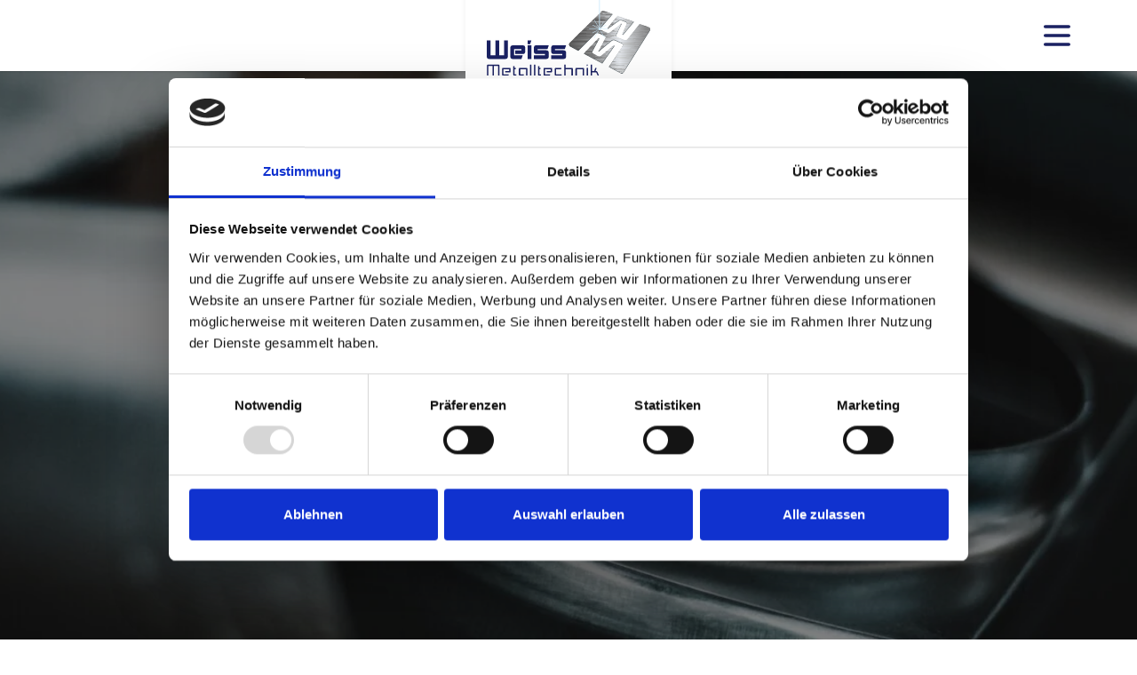

--- FILE ---
content_type: text/html; charset=UTF-8
request_url: https://weiss-metalltechnik.de/mechanische-fertigung/
body_size: 13081
content:
<!doctype html>
<html lang="de">
<head>
    <meta charset="UTF-8">
    <meta name="viewport"
          content="width=device-width, initial-scale=1.0">
    <meta http-equiv="X-UA-Compatible" content="ie=edge">
<script type="text/javascript">
var gform;gform||(document.addEventListener("gform_main_scripts_loaded",function(){gform.scriptsLoaded=!0}),window.addEventListener("DOMContentLoaded",function(){gform.domLoaded=!0}),gform={domLoaded:!1,scriptsLoaded:!1,initializeOnLoaded:function(o){gform.domLoaded&&gform.scriptsLoaded?o():!gform.domLoaded&&gform.scriptsLoaded?window.addEventListener("DOMContentLoaded",o):document.addEventListener("gform_main_scripts_loaded",o)},hooks:{action:{},filter:{}},addAction:function(o,n,r,t){gform.addHook("action",o,n,r,t)},addFilter:function(o,n,r,t){gform.addHook("filter",o,n,r,t)},doAction:function(o){gform.doHook("action",o,arguments)},applyFilters:function(o){return gform.doHook("filter",o,arguments)},removeAction:function(o,n){gform.removeHook("action",o,n)},removeFilter:function(o,n,r){gform.removeHook("filter",o,n,r)},addHook:function(o,n,r,t,i){null==gform.hooks[o][n]&&(gform.hooks[o][n]=[]);var e=gform.hooks[o][n];null==i&&(i=n+"_"+e.length),gform.hooks[o][n].push({tag:i,callable:r,priority:t=null==t?10:t})},doHook:function(n,o,r){var t;if(r=Array.prototype.slice.call(r,1),null!=gform.hooks[n][o]&&((o=gform.hooks[n][o]).sort(function(o,n){return o.priority-n.priority}),o.forEach(function(o){"function"!=typeof(t=o.callable)&&(t=window[t]),"action"==n?t.apply(null,r):r[0]=t.apply(null,r)})),"filter"==n)return r[0]},removeHook:function(o,n,t,i){var r;null!=gform.hooks[o][n]&&(r=(r=gform.hooks[o][n]).filter(function(o,n,r){return!!(null!=i&&i!=o.tag||null!=t&&t!=o.priority)}),gform.hooks[o][n]=r)}});
</script>

    <title>
        Weiss Metalltechnik                     &raquo; Mechanische Fertigung            </title>

    <script id="Cookiebot" src="https://consent.cookiebot.com/uc.js" data-cbid="1bb225b2-5c96-47e2-9276-96e0baa58326" data-blockingmode="auto" type="text/javascript"></script>

<!--    <script type="application/javascript" src="https://app.usercentrics.eu/latest/main.js" id="VYyumT1Nb"></script>-->
    <meta name='robots' content='max-image-preview:large' />

<link rel='stylesheet' id='gravity_forms_theme_reset-css' href='https://weiss-metalltechnik.de/wp-content/plugins/gravityforms/assets/css/dist/gravity-forms-theme-reset.min.css?ver=2.7.8' type='text/css' media='all' />
<link rel='stylesheet' id='gravity_forms_theme_foundation-css' href='https://weiss-metalltechnik.de/wp-content/plugins/gravityforms/assets/css/dist/gravity-forms-theme-foundation.min.css?ver=2.7.8' type='text/css' media='all' />
<link rel='stylesheet' id='gravity_forms_theme_framework-css' href='https://weiss-metalltechnik.de/wp-content/plugins/gravityforms/assets/css/dist/gravity-forms-theme-framework.min.css?ver=2.7.8' type='text/css' media='all' />
<link rel='stylesheet' id='gravity_forms_orbital_theme-css' href='https://weiss-metalltechnik.de/wp-content/plugins/gravityforms/assets/css/dist/gravity-forms-orbital-theme.min.css?ver=2.7.8' type='text/css' media='all' />
<link rel='stylesheet' id='wp-block-library-css' href='https://weiss-metalltechnik.de/wp-includes/css/dist/block-library/style.min.css?ver=6.2.2' type='text/css' media='all' />
<link rel='stylesheet' id='sm-block-styles-css' href='https://weiss-metalltechnik.de/wp-content/themes/weiss/assets/styles/dist/blocks.css?ver=6.2.2' type='text/css' media='all' />
<link rel='stylesheet' id='classic-theme-styles-css' href='https://weiss-metalltechnik.de/wp-includes/css/classic-themes.min.css?ver=6.2.2' type='text/css' media='all' />
<style id='global-styles-inline-css' type='text/css'>
body{--wp--preset--color--black: #000000;--wp--preset--color--cyan-bluish-gray: #abb8c3;--wp--preset--color--white: #ffffff;--wp--preset--color--pale-pink: #f78da7;--wp--preset--color--vivid-red: #cf2e2e;--wp--preset--color--luminous-vivid-orange: #ff6900;--wp--preset--color--luminous-vivid-amber: #fcb900;--wp--preset--color--light-green-cyan: #7bdcb5;--wp--preset--color--vivid-green-cyan: #00d084;--wp--preset--color--pale-cyan-blue: #8ed1fc;--wp--preset--color--vivid-cyan-blue: #0693e3;--wp--preset--color--vivid-purple: #9b51e0;--wp--preset--color--primary: #727272;--wp--preset--color--lightgrey: #f4f4f4;--wp--preset--color--darkblue: #1a2162;--wp--preset--gradient--vivid-cyan-blue-to-vivid-purple: linear-gradient(135deg,rgba(6,147,227,1) 0%,rgb(155,81,224) 100%);--wp--preset--gradient--light-green-cyan-to-vivid-green-cyan: linear-gradient(135deg,rgb(122,220,180) 0%,rgb(0,208,130) 100%);--wp--preset--gradient--luminous-vivid-amber-to-luminous-vivid-orange: linear-gradient(135deg,rgba(252,185,0,1) 0%,rgba(255,105,0,1) 100%);--wp--preset--gradient--luminous-vivid-orange-to-vivid-red: linear-gradient(135deg,rgba(255,105,0,1) 0%,rgb(207,46,46) 100%);--wp--preset--gradient--very-light-gray-to-cyan-bluish-gray: linear-gradient(135deg,rgb(238,238,238) 0%,rgb(169,184,195) 100%);--wp--preset--gradient--cool-to-warm-spectrum: linear-gradient(135deg,rgb(74,234,220) 0%,rgb(151,120,209) 20%,rgb(207,42,186) 40%,rgb(238,44,130) 60%,rgb(251,105,98) 80%,rgb(254,248,76) 100%);--wp--preset--gradient--blush-light-purple: linear-gradient(135deg,rgb(255,206,236) 0%,rgb(152,150,240) 100%);--wp--preset--gradient--blush-bordeaux: linear-gradient(135deg,rgb(254,205,165) 0%,rgb(254,45,45) 50%,rgb(107,0,62) 100%);--wp--preset--gradient--luminous-dusk: linear-gradient(135deg,rgb(255,203,112) 0%,rgb(199,81,192) 50%,rgb(65,88,208) 100%);--wp--preset--gradient--pale-ocean: linear-gradient(135deg,rgb(255,245,203) 0%,rgb(182,227,212) 50%,rgb(51,167,181) 100%);--wp--preset--gradient--electric-grass: linear-gradient(135deg,rgb(202,248,128) 0%,rgb(113,206,126) 100%);--wp--preset--gradient--midnight: linear-gradient(135deg,rgb(2,3,129) 0%,rgb(40,116,252) 100%);--wp--preset--duotone--dark-grayscale: url('#wp-duotone-dark-grayscale');--wp--preset--duotone--grayscale: url('#wp-duotone-grayscale');--wp--preset--duotone--purple-yellow: url('#wp-duotone-purple-yellow');--wp--preset--duotone--blue-red: url('#wp-duotone-blue-red');--wp--preset--duotone--midnight: url('#wp-duotone-midnight');--wp--preset--duotone--magenta-yellow: url('#wp-duotone-magenta-yellow');--wp--preset--duotone--purple-green: url('#wp-duotone-purple-green');--wp--preset--duotone--blue-orange: url('#wp-duotone-blue-orange');--wp--preset--font-size--small: 13px;--wp--preset--font-size--medium: 20px;--wp--preset--font-size--large: 36px;--wp--preset--font-size--x-large: 42px;--wp--preset--spacing--20: 0.44rem;--wp--preset--spacing--30: 0.67rem;--wp--preset--spacing--40: 1rem;--wp--preset--spacing--50: 1.5rem;--wp--preset--spacing--60: 2.25rem;--wp--preset--spacing--70: 3.38rem;--wp--preset--spacing--80: 5.06rem;--wp--preset--shadow--natural: 6px 6px 9px rgba(0, 0, 0, 0.2);--wp--preset--shadow--deep: 12px 12px 50px rgba(0, 0, 0, 0.4);--wp--preset--shadow--sharp: 6px 6px 0px rgba(0, 0, 0, 0.2);--wp--preset--shadow--outlined: 6px 6px 0px -3px rgba(255, 255, 255, 1), 6px 6px rgba(0, 0, 0, 1);--wp--preset--shadow--crisp: 6px 6px 0px rgba(0, 0, 0, 1);}:where(.is-layout-flex){gap: 0.5em;}body .is-layout-flow > .alignleft{float: left;margin-inline-start: 0;margin-inline-end: 2em;}body .is-layout-flow > .alignright{float: right;margin-inline-start: 2em;margin-inline-end: 0;}body .is-layout-flow > .aligncenter{margin-left: auto !important;margin-right: auto !important;}body .is-layout-constrained > .alignleft{float: left;margin-inline-start: 0;margin-inline-end: 2em;}body .is-layout-constrained > .alignright{float: right;margin-inline-start: 2em;margin-inline-end: 0;}body .is-layout-constrained > .aligncenter{margin-left: auto !important;margin-right: auto !important;}body .is-layout-constrained > :where(:not(.alignleft):not(.alignright):not(.alignfull)){max-width: var(--wp--style--global--content-size);margin-left: auto !important;margin-right: auto !important;}body .is-layout-constrained > .alignwide{max-width: var(--wp--style--global--wide-size);}body .is-layout-flex{display: flex;}body .is-layout-flex{flex-wrap: wrap;align-items: center;}body .is-layout-flex > *{margin: 0;}:where(.wp-block-columns.is-layout-flex){gap: 2em;}.has-black-color{color: var(--wp--preset--color--black) !important;}.has-cyan-bluish-gray-color{color: var(--wp--preset--color--cyan-bluish-gray) !important;}.has-white-color{color: var(--wp--preset--color--white) !important;}.has-pale-pink-color{color: var(--wp--preset--color--pale-pink) !important;}.has-vivid-red-color{color: var(--wp--preset--color--vivid-red) !important;}.has-luminous-vivid-orange-color{color: var(--wp--preset--color--luminous-vivid-orange) !important;}.has-luminous-vivid-amber-color{color: var(--wp--preset--color--luminous-vivid-amber) !important;}.has-light-green-cyan-color{color: var(--wp--preset--color--light-green-cyan) !important;}.has-vivid-green-cyan-color{color: var(--wp--preset--color--vivid-green-cyan) !important;}.has-pale-cyan-blue-color{color: var(--wp--preset--color--pale-cyan-blue) !important;}.has-vivid-cyan-blue-color{color: var(--wp--preset--color--vivid-cyan-blue) !important;}.has-vivid-purple-color{color: var(--wp--preset--color--vivid-purple) !important;}.has-black-background-color{background-color: var(--wp--preset--color--black) !important;}.has-cyan-bluish-gray-background-color{background-color: var(--wp--preset--color--cyan-bluish-gray) !important;}.has-white-background-color{background-color: var(--wp--preset--color--white) !important;}.has-pale-pink-background-color{background-color: var(--wp--preset--color--pale-pink) !important;}.has-vivid-red-background-color{background-color: var(--wp--preset--color--vivid-red) !important;}.has-luminous-vivid-orange-background-color{background-color: var(--wp--preset--color--luminous-vivid-orange) !important;}.has-luminous-vivid-amber-background-color{background-color: var(--wp--preset--color--luminous-vivid-amber) !important;}.has-light-green-cyan-background-color{background-color: var(--wp--preset--color--light-green-cyan) !important;}.has-vivid-green-cyan-background-color{background-color: var(--wp--preset--color--vivid-green-cyan) !important;}.has-pale-cyan-blue-background-color{background-color: var(--wp--preset--color--pale-cyan-blue) !important;}.has-vivid-cyan-blue-background-color{background-color: var(--wp--preset--color--vivid-cyan-blue) !important;}.has-vivid-purple-background-color{background-color: var(--wp--preset--color--vivid-purple) !important;}.has-black-border-color{border-color: var(--wp--preset--color--black) !important;}.has-cyan-bluish-gray-border-color{border-color: var(--wp--preset--color--cyan-bluish-gray) !important;}.has-white-border-color{border-color: var(--wp--preset--color--white) !important;}.has-pale-pink-border-color{border-color: var(--wp--preset--color--pale-pink) !important;}.has-vivid-red-border-color{border-color: var(--wp--preset--color--vivid-red) !important;}.has-luminous-vivid-orange-border-color{border-color: var(--wp--preset--color--luminous-vivid-orange) !important;}.has-luminous-vivid-amber-border-color{border-color: var(--wp--preset--color--luminous-vivid-amber) !important;}.has-light-green-cyan-border-color{border-color: var(--wp--preset--color--light-green-cyan) !important;}.has-vivid-green-cyan-border-color{border-color: var(--wp--preset--color--vivid-green-cyan) !important;}.has-pale-cyan-blue-border-color{border-color: var(--wp--preset--color--pale-cyan-blue) !important;}.has-vivid-cyan-blue-border-color{border-color: var(--wp--preset--color--vivid-cyan-blue) !important;}.has-vivid-purple-border-color{border-color: var(--wp--preset--color--vivid-purple) !important;}.has-vivid-cyan-blue-to-vivid-purple-gradient-background{background: var(--wp--preset--gradient--vivid-cyan-blue-to-vivid-purple) !important;}.has-light-green-cyan-to-vivid-green-cyan-gradient-background{background: var(--wp--preset--gradient--light-green-cyan-to-vivid-green-cyan) !important;}.has-luminous-vivid-amber-to-luminous-vivid-orange-gradient-background{background: var(--wp--preset--gradient--luminous-vivid-amber-to-luminous-vivid-orange) !important;}.has-luminous-vivid-orange-to-vivid-red-gradient-background{background: var(--wp--preset--gradient--luminous-vivid-orange-to-vivid-red) !important;}.has-very-light-gray-to-cyan-bluish-gray-gradient-background{background: var(--wp--preset--gradient--very-light-gray-to-cyan-bluish-gray) !important;}.has-cool-to-warm-spectrum-gradient-background{background: var(--wp--preset--gradient--cool-to-warm-spectrum) !important;}.has-blush-light-purple-gradient-background{background: var(--wp--preset--gradient--blush-light-purple) !important;}.has-blush-bordeaux-gradient-background{background: var(--wp--preset--gradient--blush-bordeaux) !important;}.has-luminous-dusk-gradient-background{background: var(--wp--preset--gradient--luminous-dusk) !important;}.has-pale-ocean-gradient-background{background: var(--wp--preset--gradient--pale-ocean) !important;}.has-electric-grass-gradient-background{background: var(--wp--preset--gradient--electric-grass) !important;}.has-midnight-gradient-background{background: var(--wp--preset--gradient--midnight) !important;}.has-small-font-size{font-size: var(--wp--preset--font-size--small) !important;}.has-medium-font-size{font-size: var(--wp--preset--font-size--medium) !important;}.has-large-font-size{font-size: var(--wp--preset--font-size--large) !important;}.has-x-large-font-size{font-size: var(--wp--preset--font-size--x-large) !important;}
.wp-block-navigation a:where(:not(.wp-element-button)){color: inherit;}
:where(.wp-block-columns.is-layout-flex){gap: 2em;}
.wp-block-pullquote{font-size: 1.5em;line-height: 1.6;}
</style>
<link rel='stylesheet' id='sm-main-css' href='https://weiss-metalltechnik.de/wp-content/themes/weiss/assets/styles/dist//main.css?ver=6.2.2' type='text/css' media='all' />
<link rel='stylesheet' id='gform_basic-css' href='https://weiss-metalltechnik.de/wp-content/plugins/gravityforms/assets/css/dist/basic.min.css?ver=2.7.8' type='text/css' media='all' />
<link rel='stylesheet' id='gform_theme_components-css' href='https://weiss-metalltechnik.de/wp-content/plugins/gravityforms/assets/css/dist/theme-components.min.css?ver=2.7.8' type='text/css' media='all' />
<link rel='stylesheet' id='gform_theme_ie11-css' href='https://weiss-metalltechnik.de/wp-content/plugins/gravityforms/assets/css/dist/theme-ie11.min.css?ver=2.7.8' type='text/css' media='all' />
<link rel='stylesheet' id='gform_theme-css' href='https://weiss-metalltechnik.de/wp-content/plugins/gravityforms/assets/css/dist/theme.min.css?ver=2.7.8' type='text/css' media='all' />
<script type='text/javascript' defer='defer' src='https://weiss-metalltechnik.de/wp-content/plugins/gravityforms/js/jquery.json.min.js?ver=2.7.8' id='gform_json-js'></script>
<script type='text/javascript' id='gform_gravityforms-js-extra'>
/* <![CDATA[ */
var gf_global = {"gf_currency_config":{"name":"Euro","symbol_left":"","symbol_right":"&#8364;","symbol_padding":" ","thousand_separator":".","decimal_separator":",","decimals":2,"code":"EUR"},"base_url":"https:\/\/weiss-metalltechnik.de\/wp-content\/plugins\/gravityforms","number_formats":[],"spinnerUrl":"https:\/\/weiss-metalltechnik.de\/wp-content\/plugins\/gravityforms\/images\/spinner.svg","version_hash":"663fbfd92b7151187a2888b5545a3243","strings":{"newRowAdded":"Neue Zeile hinzugef\u00fcgt.","rowRemoved":"Zeile entfernt","formSaved":"Das Formular wurde gespeichert. Der Inhalt beinhaltet den Link zum Zur\u00fcckkehren und Vervollst\u00e4ndigen des Formulars."}};
var gform_i18n = {"datepicker":{"days":{"monday":"Mo","tuesday":"Di","wednesday":"Mi","thursday":"Do","friday":"Fr","saturday":"Sa","sunday":"So"},"months":{"january":"Januar","february":"Februar","march":"M\u00e4rz","april":"April","may":"Mai","june":"Juni","july":"Juli","august":"August","september":"September","october":"Oktober","november":"November","december":"Dezember"},"firstDay":1,"iconText":"Datum ausw\u00e4hlen"}};
var gf_legacy_multi = {"1":""};
var gform_gravityforms = {"strings":{"invalid_file_extension":"Dieser Dateityp kann nicht hochgeladen werden. Zul\u00e4ssig sind die folgenden:","delete_file":"Diese Datei l\u00f6schen","in_progress":"In Bearbeitung","file_exceeds_limit":"Maximale Dateigr\u00f6\u00dfe \u00fcberschritten","illegal_extension":"Dateityp nicht zul\u00e4ssig.","max_reached":"Maximale Dateianzahl erreicht","unknown_error":"Ein Problem ist beim Speichern der Datei auf dem Server aufgetreten","currently_uploading":"Bitte warten Sie bis alle Dateien vollst\u00e4ndig hochgeladen wurden","cancel":"Abbrechen","cancel_upload":"Upload abbrechen","cancelled":"Abgebrochen"},"vars":{"images_url":"https:\/\/weiss-metalltechnik.de\/wp-content\/plugins\/gravityforms\/images"}};
/* ]]> */
</script>
<script type='text/javascript' id='gform_gravityforms-js-before'>

</script>
<script type='text/javascript' defer='defer' src='https://weiss-metalltechnik.de/wp-content/plugins/gravityforms/js/gravityforms.min.js?ver=2.7.8' id='gform_gravityforms-js'></script>
<script type='text/javascript' defer='defer' src='https://weiss-metalltechnik.de/wp-content/plugins/gravityforms/assets/js/dist/utils.min.js?ver=1329f9a0886f2ff3fb51c6f17277eb75' id='gform_gravityforms_utils-js'></script>
<link rel="https://api.w.org/" href="https://weiss-metalltechnik.de/wp-json/" /><link rel="alternate" type="application/json" href="https://weiss-metalltechnik.de/wp-json/wp/v2/pages/234" /><link rel="EditURI" type="application/rsd+xml" title="RSD" href="https://weiss-metalltechnik.de/xmlrpc.php?rsd" />
<link rel="wlwmanifest" type="application/wlwmanifest+xml" href="https://weiss-metalltechnik.de/wp-includes/wlwmanifest.xml" />
<link rel="canonical" href="https://weiss-metalltechnik.de/mechanische-fertigung/" />
<link rel='shortlink' href='https://weiss-metalltechnik.de/?p=234' />
<link rel="alternate" type="application/json+oembed" href="https://weiss-metalltechnik.de/wp-json/oembed/1.0/embed?url=https%3A%2F%2Fweiss-metalltechnik.de%2Fmechanische-fertigung%2F" />
<link rel="alternate" type="text/xml+oembed" href="https://weiss-metalltechnik.de/wp-json/oembed/1.0/embed?url=https%3A%2F%2Fweiss-metalltechnik.de%2Fmechanische-fertigung%2F&#038;format=xml" />
<!-- Meta Pixel Code -->
<script>
!function(f,b,e,v,n,t,s)
{if(f.fbq)return;n=f.fbq=function(){n.callMethod?
n.callMethod.apply(n,arguments):n.queue.push(arguments)};
if(!f._fbq)f._fbq=n;n.push=n;n.loaded=!0;n.version='2.0';
n.queue=[];t=b.createElement(e);t.async=!0;
t.src=v;s=b.getElementsByTagName(e)[0];
s.parentNode.insertBefore(t,s)}(window, document,'script',
'https://connect.facebook.net/en_US/fbevents.js');
fbq('init', '2343030692720063');
fbq('track', 'PageView');
</script>
<noscript><img height="1" width="1" style="display:none"
src="https://www.facebook.com/tr?id=2343030692720063&ev=PageView&noscript=1"
/></noscript>
<!-- End Meta Pixel Code --><link rel="icon" href="https://weiss-metalltechnik.de/wp-content/uploads/2022/06/cropped-weiss_metalltechnik_favicon-32x32.png" sizes="32x32" />
<link rel="icon" href="https://weiss-metalltechnik.de/wp-content/uploads/2022/06/cropped-weiss_metalltechnik_favicon-192x192.png" sizes="192x192" />
<link rel="apple-touch-icon" href="https://weiss-metalltechnik.de/wp-content/uploads/2022/06/cropped-weiss_metalltechnik_favicon-180x180.png" />
<meta name="msapplication-TileImage" content="https://weiss-metalltechnik.de/wp-content/uploads/2022/06/cropped-weiss_metalltechnik_favicon-270x270.png" />
</head>
<body class="page-template-default page page-id-234 is-not-phone is-not-tablet is-desktop">


<nav id="header-nav">
    <a class="logo" href="https://weiss-metalltechnik.de">
        <img src="https://weiss-metalltechnik.de/wp-content/themes/weiss/assets/images//Weiss_Metalltechnik_Logo.svg" alt="Weiss Metalltechnik Logo"/>
    </a>

    <button class="menu-trigger" data-bs-toggle="offcanvas" data-bs-target="#offcanvas-menu" aria-controls="offcanvas-menu">
        <svg class="menu-icon" height="40" viewBox="0 0 24 24" width="40" xmlns="http://www.w3.org/2000/svg">
            <path d="M4 5h16a1 1 0 0 1 0 2H4a1 1 0 1 1 0-2zm0 6h16a1 1 0 0 1 0 2H4a1 1 0 0 1 0-2zm0 6h16a1 1 0 0 1 0 2H4a1 1 0 0 1 0-2z"/>
        </svg>
    </button>



</nav>

<div id="offcanvas-menu" class="offcanvas offcanvas-start" tabindex="-1">
    <div class="mb-0"><span class="headline">Menu</span></div>
    <hr>
    <div class="menu-header-menu-container"><ul id="menu-header-menu" class="menu"><li id="menu-item-132" class="menu-item menu-item-type-post_type menu-item-object-page menu-item-132"><a href="https://weiss-metalltechnik.de/konstruktion-2/">Konstruktion</a></li>
<li id="menu-item-134" class="menu-item menu-item-type-post_type menu-item-object-page menu-item-134"><a href="https://weiss-metalltechnik.de/cnc-metalltechnik/">CNC Metalltechnik</a></li>
<li id="menu-item-870" class="menu-item menu-item-type-post_type menu-item-object-page menu-item-870"><a href="https://weiss-metalltechnik.de/cnc-kanten/">CNC-Kanten</a></li>
<li id="menu-item-235" class="menu-item menu-item-type-post_type menu-item-object-page current-menu-item page_item page-item-234 current_page_item menu-item-235"><a href="https://weiss-metalltechnik.de/mechanische-fertigung/" aria-current="page">Mechanische Fertigung</a></li>
<li id="menu-item-844" class="menu-item menu-item-type-post_type menu-item-object-page menu-item-844"><a href="https://weiss-metalltechnik.de/schweisstechnik/">Schweißtechnik</a></li>
<li id="menu-item-142" class="menu-item menu-item-type-post_type menu-item-object-page menu-item-142"><a href="https://weiss-metalltechnik.de/montage/">Montage</a></li>
<li id="menu-item-144" class="menu-item menu-item-type-post_type menu-item-object-page menu-item-144"><a href="https://weiss-metalltechnik.de/sonstige-leistungen/">Sonstige Leistungen</a></li>
<li id="menu-item-146" class="separator-bottom menu-item menu-item-type-post_type menu-item-object-page menu-item-146"><a href="https://weiss-metalltechnik.de/qualitaetssicherung/">Qualitätssicherung</a></li>
<li id="menu-item-584" class="menu-item menu-item-type-post_type menu-item-object-page menu-item-home menu-item-584"><a href="https://weiss-metalltechnik.de/">Unternehmen</a></li>
<li id="menu-item-531" class="menu-item menu-item-type-post_type menu-item-object-page menu-item-531"><a href="https://weiss-metalltechnik.de/karriere/">Karriere</a></li>
</ul></div>    <hr>

    <div class="social-menu">
        <a href="https://www.facebook.com/weissmetalltechnik/" target="_blank"
           title="Facebook-Seite von Weiss Metalltechnik">
            <svg version="1.1" viewBox="0 0 512 512" xml:space="preserve" xmlns="http://www.w3.org/2000/svg"
                 xmlns:xlink="http://www.w3.org/1999/xlink"><path
                        d="M449.446,0c34.525,0 62.554,28.03 62.554,62.554l0,386.892c0,34.524 -28.03,62.554 -62.554,62.554l-106.468,0l0,-192.915l66.6,0l12.672,-82.621l-79.272,0l0,-53.617c0,-22.603 11.073,-44.636 46.58,-44.636l36.042,0l0,-70.34c0,0 -32.71,-5.582 -63.982,-5.582c-65.288,0 -107.96,39.569 -107.96,111.204l0,62.971l-72.573,0l0,82.621l72.573,0l0,192.915l-191.104,0c-34.524,0 -62.554,-28.03 -62.554,-62.554l0,-386.892c0,-34.524 28.029,-62.554 62.554,-62.554l386.892,0Z"/></svg>
        </a>
        <a href="https://www.instagram.com/weiss_metalltechnik" target="_blank"
           title="Instagram-Profil von Weiss Metalltechnik">
            <svg version="1.1" xmlns="http://www.w3.org/2000/svg" x="0px" y="0px" viewBox="0 0 24 24"
                 style="enable-background:new 0 0 24 24;" xml:space="preserve">
    <path d="M17,23H7c-3.3,0-6-2.7-6-6V7c0-3.3,2.7-6,6-6h10c3.3,0,6,2.7,6,6v10C23,20.3,20.3,23,17,23z M7,3C4.8,3,3,4.8,3,7v10
        c0,2.2,1.8,4,4,4h10c2.2,0,4-1.8,4-4V7c0-2.2-1.8-4-4-4H7z"></path>
                <path d="M12,17c-1.1,0-2.1-0.3-3-1c-1.1-0.8-1.8-2-2-3.3C6.7,10,8.6,7.4,11.3,7c0.5-0.1,1-0.1,1.5,0c2.2,0.3,3.9,2,4.2,4.2l0,0
        c0.2,1.3-0.1,2.6-0.9,3.7c-0.8,1.1-2,1.8-3.3,2C12.5,16.9,12.3,17,12,17z M12,9c-0.1,0-0.3,0-0.4,0c-1.6,0.2-2.8,1.8-2.5,3.4
        c0.1,0.8,0.5,1.5,1.2,2s1.4,0.7,2.2,0.6c0.8-0.1,1.5-0.5,2-1.2s0.7-1.4,0.6-2.2l0,0c-0.2-1.3-1.2-2.3-2.5-2.5C12.3,9,12.2,9,12,9z"></path>
                <path d="M17.5,7.5c-0.3,0-0.5-0.1-0.7-0.3c-0.2-0.2-0.3-0.5-0.3-0.7c0-0.1,0-0.1,0-0.2c0-0.1,0-0.1,0.1-0.2c0-0.1,0-0.1,0.1-0.2
        c0,0,0.1-0.1,0.1-0.1c0.4-0.4,1-0.4,1.4,0c0,0,0.1,0.1,0.1,0.1c0,0.1,0.1,0.1,0.1,0.2c0,0.1,0,0.1,0.1,0.2c0,0.1,0,0.1,0,0.2
        c0,0.3-0.1,0.5-0.3,0.7C18,7.4,17.8,7.5,17.5,7.5z"></path>
    </svg>
        </a>
    </div>
</div>
                    <div class="the-content">
                
<div class="wp-block-cover alignfull"><span aria-hidden="true" class="wp-block-cover__background has-background-dim"></span><img decoding="async" width="1920" height="800" class="wp-block-cover__image-background wp-image-342" alt="" src="https://weiss-metalltechnik.de/wp-content/uploads/2022/10/weiss_metalltechnik_header.jpg" data-object-fit="cover" srcset="https://weiss-metalltechnik.de/wp-content/uploads/2022/10/weiss_metalltechnik_header.jpg 1920w, https://weiss-metalltechnik.de/wp-content/uploads/2022/10/weiss_metalltechnik_header-300x125.jpg 300w, https://weiss-metalltechnik.de/wp-content/uploads/2022/10/weiss_metalltechnik_header-1024x427.jpg 1024w, https://weiss-metalltechnik.de/wp-content/uploads/2022/10/weiss_metalltechnik_header-768x320.jpg 768w, https://weiss-metalltechnik.de/wp-content/uploads/2022/10/weiss_metalltechnik_header-1536x640.jpg 1536w, https://weiss-metalltechnik.de/wp-content/uploads/2022/10/weiss_metalltechnik_header-1600x667.jpg 1600w, https://weiss-metalltechnik.de/wp-content/uploads/2022/10/weiss_metalltechnik_header-1200x500.jpg 1200w, https://weiss-metalltechnik.de/wp-content/uploads/2022/10/weiss_metalltechnik_header-480x200.jpg 480w, https://weiss-metalltechnik.de/wp-content/uploads/2022/10/weiss_metalltechnik_header-320x133.jpg 320w" sizes="(max-width: 1920px) 100vw, 1920px" /><div class="wp-block-cover__inner-container">
<p class="has-text-align-center">Mechanische Fertigung</p>



<p class="has-text-align-center is-style-as-h1-heading">Entgraten / Trowalisieren / Rundwalzen / Oberflächenfinish</p>
</div></div>



<div class="wp-block-group alignfull has-lightgrey-background-color has-background is-layout-flow"><div class="wp-block-group__inner-container">
<h1 class="wp-block-heading has-text-align-center">Entgraten / Trowalisieren / Rundwalzen / Oberflächenfinish</h1>



<div class="wp-block-columns use-breakpoint-md is-layout-flex wp-container-5">
<div class="wp-block-column is-layout-flow">
<figure class="wp-block-image size-full is-style-with-border-radius"><img decoding="async" loading="lazy" width="960" height="720" src="https://weiss-metalltechnik.de/wp-content/uploads/2023/04/weiss_metalltechnik_entgraden_04.jpg" alt="" class="wp-image-685" srcset="https://weiss-metalltechnik.de/wp-content/uploads/2023/04/weiss_metalltechnik_entgraden_04.jpg 960w, https://weiss-metalltechnik.de/wp-content/uploads/2023/04/weiss_metalltechnik_entgraden_04-300x225.jpg 300w, https://weiss-metalltechnik.de/wp-content/uploads/2023/04/weiss_metalltechnik_entgraden_04-768x576.jpg 768w, https://weiss-metalltechnik.de/wp-content/uploads/2023/04/weiss_metalltechnik_entgraden_04-480x360.jpg 480w, https://weiss-metalltechnik.de/wp-content/uploads/2023/04/weiss_metalltechnik_entgraden_04-320x240.jpg 320w" sizes="(max-width: 960px) 100vw, 960px" /></figure>



<h3 class="wp-block-heading">Entgraten</h3>



<p>Trotz präziser Parameter lassen sich Grate bei der Herstellung von Blechprodukten nicht generell vermeiden. Die Intensität des Grats hängt von den eingesetzten Materialien, dem Stanzwerkzeug, der Laserleistung und der Geometrie der Bauteile ab. Die Gratbildung sowie scharfen Kanten stellen ein erhöhtes Verletzungsrisiko dar und stören bei der Weiterverarbeitung der Produkte. Deshalb werden die Bleche von uns teils maschinell aber auch von Hand entgratet.</p>
</div>



<div class="wp-block-column is-layout-flow">
<figure class="wp-block-image size-full is-style-with-border-radius"><img decoding="async" loading="lazy" width="960" height="720" src="https://weiss-metalltechnik.de/wp-content/uploads/2022/10/weiss_metalltechnik_trowalisieren_heller.jpg" alt="" class="wp-image-382" srcset="https://weiss-metalltechnik.de/wp-content/uploads/2022/10/weiss_metalltechnik_trowalisieren_heller.jpg 960w, https://weiss-metalltechnik.de/wp-content/uploads/2022/10/weiss_metalltechnik_trowalisieren_heller-300x225.jpg 300w, https://weiss-metalltechnik.de/wp-content/uploads/2022/10/weiss_metalltechnik_trowalisieren_heller-768x576.jpg 768w, https://weiss-metalltechnik.de/wp-content/uploads/2022/10/weiss_metalltechnik_trowalisieren_heller-480x360.jpg 480w, https://weiss-metalltechnik.de/wp-content/uploads/2022/10/weiss_metalltechnik_trowalisieren_heller-320x240.jpg 320w" sizes="(max-width: 960px) 100vw, 960px" /></figure>



<h3 class="wp-block-heading">Trowalisieren</h3>



<p>Zum Entgraten von Kleinteilen verwenden wir Trowalisierer</p>
</div>



<div class="wp-block-column is-layout-flow">
<figure class="wp-block-image size-full is-style-with-border-radius"><img decoding="async" loading="lazy" width="960" height="720" src="https://weiss-metalltechnik.de/wp-content/uploads/2023/06/weiss_metalltechnik_rundwalzen_04.jpg" alt="" class="wp-image-801" srcset="https://weiss-metalltechnik.de/wp-content/uploads/2023/06/weiss_metalltechnik_rundwalzen_04.jpg 960w, https://weiss-metalltechnik.de/wp-content/uploads/2023/06/weiss_metalltechnik_rundwalzen_04-300x225.jpg 300w, https://weiss-metalltechnik.de/wp-content/uploads/2023/06/weiss_metalltechnik_rundwalzen_04-768x576.jpg 768w, https://weiss-metalltechnik.de/wp-content/uploads/2023/06/weiss_metalltechnik_rundwalzen_04-480x360.jpg 480w, https://weiss-metalltechnik.de/wp-content/uploads/2023/06/weiss_metalltechnik_rundwalzen_04-320x240.jpg 320w" sizes="(max-width: 960px) 100vw, 960px" /></figure>



<h3 class="wp-block-heading">Rundwalzen</h3>



<p>Mittels präzise programmierter Anlagen wird eine gute Wiederholgenauigkeit erreicht. Nach dem Runden der Blechteile übernimmt eine unserer Längsschweißmaschinen die Weiterverabeitung.</p>
</div>



<div class="wp-block-column is-layout-flow">
<figure class="wp-block-image size-full is-style-with-border-radius"><img decoding="async" loading="lazy" width="960" height="720" src="https://weiss-metalltechnik.de/wp-content/uploads/2022/10/weiss_metalltechnik_finish.jpg" alt="" class="wp-image-380" srcset="https://weiss-metalltechnik.de/wp-content/uploads/2022/10/weiss_metalltechnik_finish.jpg 960w, https://weiss-metalltechnik.de/wp-content/uploads/2022/10/weiss_metalltechnik_finish-300x225.jpg 300w, https://weiss-metalltechnik.de/wp-content/uploads/2022/10/weiss_metalltechnik_finish-768x576.jpg 768w, https://weiss-metalltechnik.de/wp-content/uploads/2022/10/weiss_metalltechnik_finish-480x360.jpg 480w, https://weiss-metalltechnik.de/wp-content/uploads/2022/10/weiss_metalltechnik_finish-320x240.jpg 320w" sizes="(max-width: 960px) 100vw, 960px" /></figure>



<h3 class="wp-block-heading">Oberflächenfinish</h3>



<p>Mit unseren Bandschleifmaschinen bekommt Ihr Produkt den richtigen Schliff und das gewünschte Finish. Hier punkten wir mit unserer langjährigen Erfahrung, auch in Bezug auf die auftretende Wärmeeinwirkung.</p>
</div>
</div>
</div></div>



<div class="wp-block-cover alignfull" style="min-height:650px"><span aria-hidden="true" class="wp-block-cover__background has-background-dim-0 has-background-dim"></span><img decoding="async" loading="lazy" width="1920" height="1440" class="wp-block-cover__image-background wp-image-390" alt="" src="https://weiss-metalltechnik.de/wp-content/uploads/2022/10/weiss_metalltechnik_finish_02.jpg" style="object-position:67% 57%" data-object-fit="cover" data-object-position="67% 57%" srcset="https://weiss-metalltechnik.de/wp-content/uploads/2022/10/weiss_metalltechnik_finish_02.jpg 1920w, https://weiss-metalltechnik.de/wp-content/uploads/2022/10/weiss_metalltechnik_finish_02-300x225.jpg 300w, https://weiss-metalltechnik.de/wp-content/uploads/2022/10/weiss_metalltechnik_finish_02-1024x768.jpg 1024w, https://weiss-metalltechnik.de/wp-content/uploads/2022/10/weiss_metalltechnik_finish_02-768x576.jpg 768w, https://weiss-metalltechnik.de/wp-content/uploads/2022/10/weiss_metalltechnik_finish_02-1536x1152.jpg 1536w, https://weiss-metalltechnik.de/wp-content/uploads/2022/10/weiss_metalltechnik_finish_02-1600x1200.jpg 1600w, https://weiss-metalltechnik.de/wp-content/uploads/2022/10/weiss_metalltechnik_finish_02-1200x900.jpg 1200w, https://weiss-metalltechnik.de/wp-content/uploads/2022/10/weiss_metalltechnik_finish_02-480x360.jpg 480w, https://weiss-metalltechnik.de/wp-content/uploads/2022/10/weiss_metalltechnik_finish_02-320x240.jpg 320w" sizes="(max-width: 1920px) 100vw, 1920px" /><div class="wp-block-cover__inner-container">
<p class="has-text-align-center has-large-font-size"></p>
</div></div>



<div class="wp-block-sm-bootstrap-spacer pt-4 pt-md-inherit pt-lg-inherit pt-xl-inherit" aria-hidden="true"></div>



<h2 class="wp-block-heading has-text-align-center">Sie haben Fragen an unsere Spezialisten?<br>Wir beraten Sie gerne.</h2>



<div class="wp-block-sm-bootstrap-spacer pt-3 pt-md-inherit pt-lg-inherit pt-xl-inherit" aria-hidden="true"></div>



<div class="wp-block-columns is-layout-flex wp-container-10">
<div class="wp-block-column is-layout-flow" style="flex-basis:60%">
<div class="wp-block-cover has-custom-content-position is-position-bottom-left is-style-weiss-cover"><span aria-hidden="true" class="wp-block-cover__background has-darkblue-background-color has-background-dim-0 has-background-dim"></span><img decoding="async" loading="lazy" width="960" height="695" class="wp-block-cover__image-background wp-image-566" alt="" src="https://weiss-metalltechnik.de/wp-content/uploads/2023/01/weiss_metalltechnik_berater.jpg" data-object-fit="cover" srcset="https://weiss-metalltechnik.de/wp-content/uploads/2023/01/weiss_metalltechnik_berater.jpg 960w, https://weiss-metalltechnik.de/wp-content/uploads/2023/01/weiss_metalltechnik_berater-300x217.jpg 300w, https://weiss-metalltechnik.de/wp-content/uploads/2023/01/weiss_metalltechnik_berater-768x556.jpg 768w, https://weiss-metalltechnik.de/wp-content/uploads/2023/01/weiss_metalltechnik_berater-480x348.jpg 480w, https://weiss-metalltechnik.de/wp-content/uploads/2023/01/weiss_metalltechnik_berater-320x232.jpg 320w" sizes="(max-width: 960px) 100vw, 960px" /><div class="wp-block-cover__inner-container">
<h3 class="wp-block-heading has-white-color has-text-color" id="technische-beratung">Technische Beratung</h3>



<p class="mb-0 has-white-color has-text-color">Wir unterstützen Sie bei Planung und Beratung bei der Herstellung individueller Bauteile.</p>
</div></div>
</div>



<div class="wp-block-column is-layout-flow" style="flex-basis:40%">
<div class="wp-block-group contact-group has-lightgrey-background-color has-background is-layout-flow"><div class="wp-block-group__inner-container">
<h3 class="wp-block-heading" id="wir-helfen-ihnen-gerne-weiter">Wir helfen Ihnen gerne weiter.</h3>



<p class="pb-3">Stellen Sie uns hier Ihre Anfrage! Wir melden uns schnellstmöglich, um Ihre Herausforderung zu meistern.</p>



                <div class='gf_browser_unknown gform_wrapper gravity-theme gform-theme--no-framework' data-form-theme='gravity-theme' data-form-index='0' id='gform_wrapper_1' ><div id='gf_1' class='gform_anchor' tabindex='-1'></div><form method='post' enctype='multipart/form-data' target='gform_ajax_frame_1' id='gform_1'  action='/mechanische-fertigung/#gf_1' data-formid='1' novalidate>
                        <div class='gform-body gform_body'><div id='gform_fields_1' class='gform_fields top_label form_sublabel_below description_below'><div id="field_1_1"  class="gfield gfield--type-text field_sublabel_below gfield--no-description field_description_below hidden_label gfield_visibility_visible"  data-js-reload="field_1_1"><label class='gfield_label gform-field-label' for='input_1_1' >Name</label><div class='ginput_container ginput_container_text'><input name='input_1' id='input_1_1' type='text' value='' class='large'    placeholder='Name'  aria-invalid="false"   /> </div></div><div id="field_1_2"  class="gfield gfield--type-email gfield--width-full gfield_contains_required field_sublabel_below gfield--no-description field_description_below hidden_label gfield_visibility_visible"  data-js-reload="field_1_2"><label class='gfield_label gform-field-label' for='input_1_2' >E-Mail<span class="gfield_required"><span class="gfield_required gfield_required_text">(erforderlich)</span></span></label><div class='ginput_container ginput_container_email'>
                            <input name='input_2' id='input_1_2' type='email' value='' class='large'   placeholder='E-Mail-Adresse *' aria-required="true" aria-invalid="false"  />
                        </div></div><div id="field_1_3"  class="gfield gfield--type-textarea gfield--width-full gfield_contains_required field_sublabel_below gfield--no-description field_description_below hidden_label gfield_visibility_visible"  data-js-reload="field_1_3"><label class='gfield_label gform-field-label' for='input_1_3' >Ohne Titel<span class="gfield_required"><span class="gfield_required gfield_required_text">(erforderlich)</span></span></label><div class='ginput_container ginput_container_textarea'><textarea name='input_3' id='input_1_3' class='textarea medium'    placeholder='Ihre Nachricht *' aria-required="true" aria-invalid="false"   rows='10' cols='50'></textarea></div></div><div id="field_1_8"  class="gfield gfield--type-html gfield_html gfield_html_formatted gfield_no_follows_desc field_sublabel_below gfield--no-description field_description_below gfield_visibility_visible"  data-js-reload="field_1_8">Ihre E-Mail-Adresse wird nicht veröffentlicht. Erforderliche Felder sind mit * markiert. Weitere Informationen finden Sie in unserer <a href="datenschutz/">Datenschutzerklärung.</a></div></div></div>
        <div class='gform_footer top_label'> <input type='submit' id='gform_submit_button_1' class='gform_button button' value='Nachricht senden'  onclick='if(window["gf_submitting_1"]){return false;}  if( !jQuery("#gform_1")[0].checkValidity || jQuery("#gform_1")[0].checkValidity()){window["gf_submitting_1"]=true;}  ' onkeypress='if( event.keyCode == 13 ){ if(window["gf_submitting_1"]){return false;} if( !jQuery("#gform_1")[0].checkValidity || jQuery("#gform_1")[0].checkValidity()){window["gf_submitting_1"]=true;}  jQuery("#gform_1").trigger("submit",[true]); }' /> <input type='hidden' name='gform_ajax' value='form_id=1&amp;title=&amp;description=&amp;tabindex=0' />
            <input type='hidden' class='gform_hidden' name='is_submit_1' value='1' />
            <input type='hidden' class='gform_hidden' name='gform_submit' value='1' />
            
            <input type='hidden' class='gform_hidden' name='gform_unique_id' value='' />
            <input type='hidden' class='gform_hidden' name='state_1' value='WyJbXSIsImQ3NDgwYWVmYjFkNmU2NTRlNTM3MWNiZmEzNjBhZmYzIl0=' />
            <input type='hidden' class='gform_hidden' name='gform_target_page_number_1' id='gform_target_page_number_1' value='0' />
            <input type='hidden' class='gform_hidden' name='gform_source_page_number_1' id='gform_source_page_number_1' value='1' />
            <input type='hidden' name='gform_field_values' value='' />
            
        </div>
                        </form>
                        </div>
		                <iframe style='display:none;width:0px;height:0px;' src='about:blank' name='gform_ajax_frame_1' id='gform_ajax_frame_1' title='Dieser iframe enthält die erforderliche Logik um Gravity Forms Formulare mit AJAX zu handhaben.'></iframe>
		                <script type="text/javascript">
gform.initializeOnLoaded( function() {gformInitSpinner( 1, 'https://weiss-metalltechnik.de/wp-content/plugins/gravityforms/images/spinner.svg', true );jQuery('#gform_ajax_frame_1').on('load',function(){var contents = jQuery(this).contents().find('*').html();var is_postback = contents.indexOf('GF_AJAX_POSTBACK') >= 0;if(!is_postback){return;}var form_content = jQuery(this).contents().find('#gform_wrapper_1');var is_confirmation = jQuery(this).contents().find('#gform_confirmation_wrapper_1').length > 0;var is_redirect = contents.indexOf('gformRedirect(){') >= 0;var is_form = form_content.length > 0 && ! is_redirect && ! is_confirmation;var mt = parseInt(jQuery('html').css('margin-top'), 10) + parseInt(jQuery('body').css('margin-top'), 10) + 100;if(is_form){jQuery('#gform_wrapper_1').html(form_content.html());if(form_content.hasClass('gform_validation_error')){jQuery('#gform_wrapper_1').addClass('gform_validation_error');} else {jQuery('#gform_wrapper_1').removeClass('gform_validation_error');}setTimeout( function() { /* delay the scroll by 50 milliseconds to fix a bug in chrome */ jQuery(document).scrollTop(jQuery('#gform_wrapper_1').offset().top - mt); }, 50 );if(window['gformInitDatepicker']) {gformInitDatepicker();}if(window['gformInitPriceFields']) {gformInitPriceFields();}var current_page = jQuery('#gform_source_page_number_1').val();gformInitSpinner( 1, 'https://weiss-metalltechnik.de/wp-content/plugins/gravityforms/images/spinner.svg', true );jQuery(document).trigger('gform_page_loaded', [1, current_page]);window['gf_submitting_1'] = false;}else if(!is_redirect){var confirmation_content = jQuery(this).contents().find('.GF_AJAX_POSTBACK').html();if(!confirmation_content){confirmation_content = contents;}setTimeout(function(){jQuery('#gform_wrapper_1').replaceWith(confirmation_content);jQuery(document).scrollTop(jQuery('#gf_1').offset().top - mt);jQuery(document).trigger('gform_confirmation_loaded', [1]);window['gf_submitting_1'] = false;wp.a11y.speak(jQuery('#gform_confirmation_message_1').text());}, 50);}else{jQuery('#gform_1').append(contents);if(window['gformRedirect']) {gformRedirect();}}jQuery(document).trigger('gform_post_render', [1, current_page]);gform.utils.trigger({ event: 'gform/postRender', native: false, data: { formId: 1, currentPage: current_page } });} );} );
</script>
</div></div>
</div>
</div>



<div class="wp-block-sm-bootstrap-spacer pt-4 pt-md-inherit pt-lg-inherit pt-xl-inherit" aria-hidden="true"></div>
            </div>
        

<footer id="main-footer">

    <div class="chrome">
        <div class="container py-3 py-md-4">
            <div class="row align-items-end">
                <div class="col-12 col-md-6">
                    <img src="https://weiss-metalltechnik.de/wp-content/themes/weiss/assets/images//Weiss_Metalltechnik_Logo.svg"
                         alt="Weiss Metalltechnik Logo"
                         class="logo mb-4">
                    <p>
                        Heidenheimer Straße 34 / 73450 Neresheim<br>
                        Tel: <a href="tel:0732696010">07326 9601-0</a> / Fax: 07326 7648<br>
                        Email: <a href="mailto:info@weiss-metalltechnik.de">info@weiss-metalltechnik.de</a>
                    </p>
                </div>
                <div class="col-12 col-md-6 text-md-end">
                    <div class="menu-footer-menu-container"><ul id="menu-footer-menu" class="menu"><li id="menu-item-126" class="menu-item menu-item-type-post_type menu-item-object-page menu-item-126"><a href="https://weiss-metalltechnik.de/impressum/">Impressum</a></li>
<li id="menu-item-130" class="menu-item menu-item-type-post_type menu-item-object-page menu-item-privacy-policy menu-item-130"><a rel="privacy-policy" href="https://weiss-metalltechnik.de/datenschutz/">Datenschutz</a></li>
<li id="menu-item-578" class="menu-item menu-item-type-custom menu-item-object-custom menu-item-578"><a target="_blank" rel="noopener" href="https://weiss-metalltechnik.de/wp-content/uploads/2025/01/weiss_metalltechnik_allgemeine_geschaeftsbedingungen.pdf">AGB</a></li>
<li id="menu-item-890" class="menu-item menu-item-type-custom menu-item-object-custom menu-item-890"><a target="_blank" rel="noopener" href="https://weiss-metalltechnik.de/wp-content/uploads/2024/01/informationspflicht_nach_art._13_14_weiss_1.pdf">Informationspflicht</a></li>
</ul></div>                </div>
            </div>
        </div>
    </div>

    <div class="copyright py-2">
        <div class="container">
            Copyright Weiss Metalltechnik © 2026        </div>
    </div>

</footer>

<style id='core-block-supports-inline-css' type='text/css'>
.wp-container-5.wp-container-5,.wp-container-10.wp-container-10{flex-wrap:nowrap;}
</style>
<script type='text/javascript' id='rocket-browser-checker-js-after'>
"use strict";var _createClass=function(){function defineProperties(target,props){for(var i=0;i<props.length;i++){var descriptor=props[i];descriptor.enumerable=descriptor.enumerable||!1,descriptor.configurable=!0,"value"in descriptor&&(descriptor.writable=!0),Object.defineProperty(target,descriptor.key,descriptor)}}return function(Constructor,protoProps,staticProps){return protoProps&&defineProperties(Constructor.prototype,protoProps),staticProps&&defineProperties(Constructor,staticProps),Constructor}}();function _classCallCheck(instance,Constructor){if(!(instance instanceof Constructor))throw new TypeError("Cannot call a class as a function")}var RocketBrowserCompatibilityChecker=function(){function RocketBrowserCompatibilityChecker(options){_classCallCheck(this,RocketBrowserCompatibilityChecker),this.passiveSupported=!1,this._checkPassiveOption(this),this.options=!!this.passiveSupported&&options}return _createClass(RocketBrowserCompatibilityChecker,[{key:"_checkPassiveOption",value:function(self){try{var options={get passive(){return!(self.passiveSupported=!0)}};window.addEventListener("test",null,options),window.removeEventListener("test",null,options)}catch(err){self.passiveSupported=!1}}},{key:"initRequestIdleCallback",value:function(){!1 in window&&(window.requestIdleCallback=function(cb){var start=Date.now();return setTimeout(function(){cb({didTimeout:!1,timeRemaining:function(){return Math.max(0,50-(Date.now()-start))}})},1)}),!1 in window&&(window.cancelIdleCallback=function(id){return clearTimeout(id)})}},{key:"isDataSaverModeOn",value:function(){return"connection"in navigator&&!0===navigator.connection.saveData}},{key:"supportsLinkPrefetch",value:function(){var elem=document.createElement("link");return elem.relList&&elem.relList.supports&&elem.relList.supports("prefetch")&&window.IntersectionObserver&&"isIntersecting"in IntersectionObserverEntry.prototype}},{key:"isSlowConnection",value:function(){return"connection"in navigator&&"effectiveType"in navigator.connection&&("2g"===navigator.connection.effectiveType||"slow-2g"===navigator.connection.effectiveType)}}]),RocketBrowserCompatibilityChecker}();
</script>
<script type='text/javascript' id='rocket-preload-links-js-extra'>
/* <![CDATA[ */
var RocketPreloadLinksConfig = {"excludeUris":"\/(?:.+\/)?feed(?:\/(?:.+\/?)?)?$|\/(?:.+\/)?embed\/|\/(index.php\/)?(.*)wp-json(\/.*|$)|\/refer\/|\/go\/|\/recommend\/|\/recommends\/","usesTrailingSlash":"1","imageExt":"jpg|jpeg|gif|png|tiff|bmp|webp|avif|pdf|doc|docx|xls|xlsx|php","fileExt":"jpg|jpeg|gif|png|tiff|bmp|webp|avif|pdf|doc|docx|xls|xlsx|php|html|htm","siteUrl":"https:\/\/weiss-metalltechnik.de","onHoverDelay":"100","rateThrottle":"3"};
/* ]]> */
</script>
<script type='text/javascript' id='rocket-preload-links-js-after'>
(function() {
"use strict";var r="function"==typeof Symbol&&"symbol"==typeof Symbol.iterator?function(e){return typeof e}:function(e){return e&&"function"==typeof Symbol&&e.constructor===Symbol&&e!==Symbol.prototype?"symbol":typeof e},e=function(){function i(e,t){for(var n=0;n<t.length;n++){var i=t[n];i.enumerable=i.enumerable||!1,i.configurable=!0,"value"in i&&(i.writable=!0),Object.defineProperty(e,i.key,i)}}return function(e,t,n){return t&&i(e.prototype,t),n&&i(e,n),e}}();function i(e,t){if(!(e instanceof t))throw new TypeError("Cannot call a class as a function")}var t=function(){function n(e,t){i(this,n),this.browser=e,this.config=t,this.options=this.browser.options,this.prefetched=new Set,this.eventTime=null,this.threshold=1111,this.numOnHover=0}return e(n,[{key:"init",value:function(){!this.browser.supportsLinkPrefetch()||this.browser.isDataSaverModeOn()||this.browser.isSlowConnection()||(this.regex={excludeUris:RegExp(this.config.excludeUris,"i"),images:RegExp(".("+this.config.imageExt+")$","i"),fileExt:RegExp(".("+this.config.fileExt+")$","i")},this._initListeners(this))}},{key:"_initListeners",value:function(e){-1<this.config.onHoverDelay&&document.addEventListener("mouseover",e.listener.bind(e),e.listenerOptions),document.addEventListener("mousedown",e.listener.bind(e),e.listenerOptions),document.addEventListener("touchstart",e.listener.bind(e),e.listenerOptions)}},{key:"listener",value:function(e){var t=e.target.closest("a"),n=this._prepareUrl(t);if(null!==n)switch(e.type){case"mousedown":case"touchstart":this._addPrefetchLink(n);break;case"mouseover":this._earlyPrefetch(t,n,"mouseout")}}},{key:"_earlyPrefetch",value:function(t,e,n){var i=this,r=setTimeout(function(){if(r=null,0===i.numOnHover)setTimeout(function(){return i.numOnHover=0},1e3);else if(i.numOnHover>i.config.rateThrottle)return;i.numOnHover++,i._addPrefetchLink(e)},this.config.onHoverDelay);t.addEventListener(n,function e(){t.removeEventListener(n,e,{passive:!0}),null!==r&&(clearTimeout(r),r=null)},{passive:!0})}},{key:"_addPrefetchLink",value:function(i){return this.prefetched.add(i.href),new Promise(function(e,t){var n=document.createElement("link");n.rel="prefetch",n.href=i.href,n.onload=e,n.onerror=t,document.head.appendChild(n)}).catch(function(){})}},{key:"_prepareUrl",value:function(e){if(null===e||"object"!==(void 0===e?"undefined":r(e))||!1 in e||-1===["http:","https:"].indexOf(e.protocol))return null;var t=e.href.substring(0,this.config.siteUrl.length),n=this._getPathname(e.href,t),i={original:e.href,protocol:e.protocol,origin:t,pathname:n,href:t+n};return this._isLinkOk(i)?i:null}},{key:"_getPathname",value:function(e,t){var n=t?e.substring(this.config.siteUrl.length):e;return n.startsWith("/")||(n="/"+n),this._shouldAddTrailingSlash(n)?n+"/":n}},{key:"_shouldAddTrailingSlash",value:function(e){return this.config.usesTrailingSlash&&!e.endsWith("/")&&!this.regex.fileExt.test(e)}},{key:"_isLinkOk",value:function(e){return null!==e&&"object"===(void 0===e?"undefined":r(e))&&(!this.prefetched.has(e.href)&&e.origin===this.config.siteUrl&&-1===e.href.indexOf("?")&&-1===e.href.indexOf("#")&&!this.regex.excludeUris.test(e.href)&&!this.regex.images.test(e.href))}}],[{key:"run",value:function(){"undefined"!=typeof RocketPreloadLinksConfig&&new n(new RocketBrowserCompatibilityChecker({capture:!0,passive:!0}),RocketPreloadLinksConfig).init()}}]),n}();t.run();
}());
</script>
<script type='text/javascript' src='https://weiss-metalltechnik.de/wp-content/themes/weiss/assets/scripts/dist/main.js?ver=6.2.2' id='sm-main-js'></script>
<script type='text/javascript' defer='defer' src='https://weiss-metalltechnik.de/wp-content/plugins/gravityforms/js/placeholders.jquery.min.js?ver=2.7.8' id='gform_placeholder-js'></script>
<script type='text/javascript' defer='defer' src='https://weiss-metalltechnik.de/wp-content/plugins/gravityforms/assets/js/dist/vendor-theme.min.js?ver=4ef53fe41c14a48b294541d9fc37387e' id='gform_gravityforms_theme_vendors-js'></script>
<script type='text/javascript' id='gform_gravityforms_theme-js-extra'>
/* <![CDATA[ */
var gform_theme_config = {"common":{"form":{"honeypot":{"version_hash":"663fbfd92b7151187a2888b5545a3243"}}},"hmr_dev":"","public_path":"https:\/\/weiss-metalltechnik.de\/wp-content\/plugins\/gravityforms\/assets\/js\/dist\/"};
/* ]]> */
</script>
<script type='text/javascript' defer='defer' src='https://weiss-metalltechnik.de/wp-content/plugins/gravityforms/assets/js/dist/scripts-theme.min.js?ver=443293948084ca0fe29518ebcd01dc6b' id='gform_gravityforms_theme-js'></script>
<script type="text/javascript">
gform.initializeOnLoaded( function() { jQuery(document).on('gform_post_render', function(event, formId, currentPage){if(formId == 1) {if(typeof Placeholders != 'undefined'){
                        Placeholders.enable();
                    }} } );jQuery(document).bind('gform_post_conditional_logic', function(event, formId, fields, isInit){} ) } );
</script>
<script type="text/javascript">
gform.initializeOnLoaded( function() {jQuery(document).trigger('gform_post_render', [1, 1]);gform.utils.trigger({ event: 'gform/postRender', native: false, data: { formId: 1, currentPage: 1 } });} );
</script>
</body>
</html>
<!-- This website is like a Rocket, isn't it? Performance optimized by WP Rocket. Learn more: https://wp-rocket.me - Debug: cached@1768531942 -->

--- FILE ---
content_type: text/css; charset=utf-8
request_url: https://weiss-metalltechnik.de/wp-content/themes/weiss/assets/styles/dist/blocks.css?ver=6.2.2
body_size: 3757
content:
.btn{background-color:transparent;border:1px solid transparent;border-radius:6px;color:#727272;cursor:pointer;display:inline-block;font-family:Saira Condensed,sans-serif;font-size:calc(1.275rem + .3vw);font-weight:300;line-height:1.5;padding:.75rem 2.5rem;text-align:center;transition:color .15s ease-in-out,background-color .15s ease-in-out,border-color .15s ease-in-out,box-shadow .15s ease-in-out;-webkit-user-select:none;-moz-user-select:none;-ms-user-select:none;user-select:none;vertical-align:middle}@media(min-width:1200px){.btn{font-size:1.5rem}}@media(prefers-reduced-motion:reduce){.btn{transition:none}}.btn:hover{color:#727272}.btn-check:focus+.btn,.btn:focus{box-shadow:0 0 0 .25rem rgba(26,33,98,.25);outline:0}.btn.disabled,.btn:disabled,fieldset:disabled .btn{opacity:.65;pointer-events:none}.btn-primary{background-color:#1a2162;border-color:#1a2162;color:#fff}.btn-check:focus+.btn-primary,.btn-primary:focus,.btn-primary:hover{background-color:#161c53;border-color:#151a4e;color:#fff}.btn-check:focus+.btn-primary,.btn-primary:focus{box-shadow:0 0 0 .25rem rgba(60,66,122,.5)}.btn-check:active+.btn-primary,.btn-check:checked+.btn-primary,.btn-primary.active,.btn-primary:active,.show>.btn-primary.dropdown-toggle{background-color:#151a4e;border-color:#14194a;color:#fff}.btn-check:active+.btn-primary:focus,.btn-check:checked+.btn-primary:focus,.btn-primary.active:focus,.btn-primary:active:focus,.show>.btn-primary.dropdown-toggle:focus{box-shadow:0 0 0 .25rem rgba(60,66,122,.5)}.btn-primary.disabled,.btn-primary:disabled{background-color:#1a2162;border-color:#1a2162;color:#fff}.btn-secondary{background-color:#6c757d;border-color:#6c757d;color:#fff}.btn-check:focus+.btn-secondary,.btn-secondary:focus,.btn-secondary:hover{background-color:#5c636a;border-color:#565e64;color:#fff}.btn-check:focus+.btn-secondary,.btn-secondary:focus{box-shadow:0 0 0 .25rem hsla(208,6%,54%,.5)}.btn-check:active+.btn-secondary,.btn-check:checked+.btn-secondary,.btn-secondary.active,.btn-secondary:active,.show>.btn-secondary.dropdown-toggle{background-color:#565e64;border-color:#51585e;color:#fff}.btn-check:active+.btn-secondary:focus,.btn-check:checked+.btn-secondary:focus,.btn-secondary.active:focus,.btn-secondary:active:focus,.show>.btn-secondary.dropdown-toggle:focus{box-shadow:0 0 0 .25rem hsla(208,6%,54%,.5)}.btn-secondary.disabled,.btn-secondary:disabled{background-color:#6c757d;border-color:#6c757d;color:#fff}.btn-success{background-color:#198754;border-color:#198754;color:#fff}.btn-check:focus+.btn-success,.btn-success:focus,.btn-success:hover{background-color:#157347;border-color:#146c43;color:#fff}.btn-check:focus+.btn-success,.btn-success:focus{box-shadow:0 0 0 .25rem rgba(60,153,110,.5)}.btn-check:active+.btn-success,.btn-check:checked+.btn-success,.btn-success.active,.btn-success:active,.show>.btn-success.dropdown-toggle{background-color:#146c43;border-color:#13653f;color:#fff}.btn-check:active+.btn-success:focus,.btn-check:checked+.btn-success:focus,.btn-success.active:focus,.btn-success:active:focus,.show>.btn-success.dropdown-toggle:focus{box-shadow:0 0 0 .25rem rgba(60,153,110,.5)}.btn-success.disabled,.btn-success:disabled{background-color:#198754;border-color:#198754;color:#fff}.btn-info{background-color:#0dcaf0;border-color:#0dcaf0;color:#000}.btn-check:focus+.btn-info,.btn-info:focus,.btn-info:hover{background-color:#31d2f2;border-color:#25cff2;color:#000}.btn-check:focus+.btn-info,.btn-info:focus{box-shadow:0 0 0 .25rem rgba(11,172,204,.5)}.btn-check:active+.btn-info,.btn-check:checked+.btn-info,.btn-info.active,.btn-info:active,.show>.btn-info.dropdown-toggle{background-color:#3dd5f3;border-color:#25cff2;color:#000}.btn-check:active+.btn-info:focus,.btn-check:checked+.btn-info:focus,.btn-info.active:focus,.btn-info:active:focus,.show>.btn-info.dropdown-toggle:focus{box-shadow:0 0 0 .25rem rgba(11,172,204,.5)}.btn-info.disabled,.btn-info:disabled{background-color:#0dcaf0;border-color:#0dcaf0;color:#000}.btn-warning{background-color:#ffc107;border-color:#ffc107;color:#000}.btn-check:focus+.btn-warning,.btn-warning:focus,.btn-warning:hover{background-color:#ffca2c;border-color:#ffc720;color:#000}.btn-check:focus+.btn-warning,.btn-warning:focus{box-shadow:0 0 0 .25rem rgba(217,164,6,.5)}.btn-check:active+.btn-warning,.btn-check:checked+.btn-warning,.btn-warning.active,.btn-warning:active,.show>.btn-warning.dropdown-toggle{background-color:#ffcd39;border-color:#ffc720;color:#000}.btn-check:active+.btn-warning:focus,.btn-check:checked+.btn-warning:focus,.btn-warning.active:focus,.btn-warning:active:focus,.show>.btn-warning.dropdown-toggle:focus{box-shadow:0 0 0 .25rem rgba(217,164,6,.5)}.btn-warning.disabled,.btn-warning:disabled{background-color:#ffc107;border-color:#ffc107;color:#000}.btn-danger{background-color:#dc3545;border-color:#dc3545;color:#fff}.btn-check:focus+.btn-danger,.btn-danger:focus,.btn-danger:hover{background-color:#bb2d3b;border-color:#b02a37;color:#fff}.btn-check:focus+.btn-danger,.btn-danger:focus{box-shadow:0 0 0 .25rem rgba(225,83,97,.5)}.btn-check:active+.btn-danger,.btn-check:checked+.btn-danger,.btn-danger.active,.btn-danger:active,.show>.btn-danger.dropdown-toggle{background-color:#b02a37;border-color:#a52834;color:#fff}.btn-check:active+.btn-danger:focus,.btn-check:checked+.btn-danger:focus,.btn-danger.active:focus,.btn-danger:active:focus,.show>.btn-danger.dropdown-toggle:focus{box-shadow:0 0 0 .25rem rgba(225,83,97,.5)}.btn-danger.disabled,.btn-danger:disabled{background-color:#dc3545;border-color:#dc3545;color:#fff}.btn-light{background-color:#f8f9fa;border-color:#f8f9fa;color:#000}.btn-check:focus+.btn-light,.btn-light:focus,.btn-light:hover{background-color:#f9fafb;border-color:#f9fafb;color:#000}.btn-check:focus+.btn-light,.btn-light:focus{box-shadow:0 0 0 .25rem hsla(210,2%,83%,.5)}.btn-check:active+.btn-light,.btn-check:checked+.btn-light,.btn-light.active,.btn-light:active,.show>.btn-light.dropdown-toggle{background-color:#f9fafb;border-color:#f9fafb;color:#000}.btn-check:active+.btn-light:focus,.btn-check:checked+.btn-light:focus,.btn-light.active:focus,.btn-light:active:focus,.show>.btn-light.dropdown-toggle:focus{box-shadow:0 0 0 .25rem hsla(210,2%,83%,.5)}.btn-light.disabled,.btn-light:disabled{background-color:#f8f9fa;border-color:#f8f9fa;color:#000}.btn-dark{background-color:#212529;border-color:#212529;color:#fff}.btn-check:focus+.btn-dark,.btn-dark:focus,.btn-dark:hover{background-color:#1c1f23;border-color:#1a1e21;color:#fff}.btn-check:focus+.btn-dark,.btn-dark:focus{box-shadow:0 0 0 .25rem rgba(66,70,73,.5)}.btn-check:active+.btn-dark,.btn-check:checked+.btn-dark,.btn-dark.active,.btn-dark:active,.show>.btn-dark.dropdown-toggle{background-color:#1a1e21;border-color:#191c1f;color:#fff}.btn-check:active+.btn-dark:focus,.btn-check:checked+.btn-dark:focus,.btn-dark.active:focus,.btn-dark:active:focus,.show>.btn-dark.dropdown-toggle:focus{box-shadow:0 0 0 .25rem rgba(66,70,73,.5)}.btn-dark.disabled,.btn-dark:disabled{background-color:#212529;border-color:#212529;color:#fff}.btn-outline-primary{border-color:#1a2162;color:#1a2162}.btn-outline-primary:hover{background-color:#1a2162;border-color:#1a2162;color:#fff}.btn-check:focus+.btn-outline-primary,.btn-outline-primary:focus{box-shadow:0 0 0 .25rem rgba(26,33,98,.5)}.btn-check:active+.btn-outline-primary,.btn-check:checked+.btn-outline-primary,.btn-outline-primary.active,.btn-outline-primary.dropdown-toggle.show,.btn-outline-primary:active{background-color:#1a2162;border-color:#1a2162;color:#fff}.btn-check:active+.btn-outline-primary:focus,.btn-check:checked+.btn-outline-primary:focus,.btn-outline-primary.active:focus,.btn-outline-primary.dropdown-toggle.show:focus,.btn-outline-primary:active:focus{box-shadow:0 0 0 .25rem rgba(26,33,98,.5)}.btn-outline-primary.disabled,.btn-outline-primary:disabled{background-color:transparent;color:#1a2162}.btn-outline-secondary{border-color:#6c757d;color:#6c757d}.btn-outline-secondary:hover{background-color:#6c757d;border-color:#6c757d;color:#fff}.btn-check:focus+.btn-outline-secondary,.btn-outline-secondary:focus{box-shadow:0 0 0 .25rem hsla(208,7%,46%,.5)}.btn-check:active+.btn-outline-secondary,.btn-check:checked+.btn-outline-secondary,.btn-outline-secondary.active,.btn-outline-secondary.dropdown-toggle.show,.btn-outline-secondary:active{background-color:#6c757d;border-color:#6c757d;color:#fff}.btn-check:active+.btn-outline-secondary:focus,.btn-check:checked+.btn-outline-secondary:focus,.btn-outline-secondary.active:focus,.btn-outline-secondary.dropdown-toggle.show:focus,.btn-outline-secondary:active:focus{box-shadow:0 0 0 .25rem hsla(208,7%,46%,.5)}.btn-outline-secondary.disabled,.btn-outline-secondary:disabled{background-color:transparent;color:#6c757d}.btn-outline-success{border-color:#198754;color:#198754}.btn-outline-success:hover{background-color:#198754;border-color:#198754;color:#fff}.btn-check:focus+.btn-outline-success,.btn-outline-success:focus{box-shadow:0 0 0 .25rem rgba(25,135,84,.5)}.btn-check:active+.btn-outline-success,.btn-check:checked+.btn-outline-success,.btn-outline-success.active,.btn-outline-success.dropdown-toggle.show,.btn-outline-success:active{background-color:#198754;border-color:#198754;color:#fff}.btn-check:active+.btn-outline-success:focus,.btn-check:checked+.btn-outline-success:focus,.btn-outline-success.active:focus,.btn-outline-success.dropdown-toggle.show:focus,.btn-outline-success:active:focus{box-shadow:0 0 0 .25rem rgba(25,135,84,.5)}.btn-outline-success.disabled,.btn-outline-success:disabled{background-color:transparent;color:#198754}.btn-outline-info{border-color:#0dcaf0;color:#0dcaf0}.btn-outline-info:hover{background-color:#0dcaf0;border-color:#0dcaf0;color:#000}.btn-check:focus+.btn-outline-info,.btn-outline-info:focus{box-shadow:0 0 0 .25rem rgba(13,202,240,.5)}.btn-check:active+.btn-outline-info,.btn-check:checked+.btn-outline-info,.btn-outline-info.active,.btn-outline-info.dropdown-toggle.show,.btn-outline-info:active{background-color:#0dcaf0;border-color:#0dcaf0;color:#000}.btn-check:active+.btn-outline-info:focus,.btn-check:checked+.btn-outline-info:focus,.btn-outline-info.active:focus,.btn-outline-info.dropdown-toggle.show:focus,.btn-outline-info:active:focus{box-shadow:0 0 0 .25rem rgba(13,202,240,.5)}.btn-outline-info.disabled,.btn-outline-info:disabled{background-color:transparent;color:#0dcaf0}.btn-outline-warning{border-color:#ffc107;color:#ffc107}.btn-outline-warning:hover{background-color:#ffc107;border-color:#ffc107;color:#000}.btn-check:focus+.btn-outline-warning,.btn-outline-warning:focus{box-shadow:0 0 0 .25rem rgba(255,193,7,.5)}.btn-check:active+.btn-outline-warning,.btn-check:checked+.btn-outline-warning,.btn-outline-warning.active,.btn-outline-warning.dropdown-toggle.show,.btn-outline-warning:active{background-color:#ffc107;border-color:#ffc107;color:#000}.btn-check:active+.btn-outline-warning:focus,.btn-check:checked+.btn-outline-warning:focus,.btn-outline-warning.active:focus,.btn-outline-warning.dropdown-toggle.show:focus,.btn-outline-warning:active:focus{box-shadow:0 0 0 .25rem rgba(255,193,7,.5)}.btn-outline-warning.disabled,.btn-outline-warning:disabled{background-color:transparent;color:#ffc107}.btn-outline-danger{border-color:#dc3545;color:#dc3545}.btn-outline-danger:hover{background-color:#dc3545;border-color:#dc3545;color:#fff}.btn-check:focus+.btn-outline-danger,.btn-outline-danger:focus{box-shadow:0 0 0 .25rem rgba(220,53,69,.5)}.btn-check:active+.btn-outline-danger,.btn-check:checked+.btn-outline-danger,.btn-outline-danger.active,.btn-outline-danger.dropdown-toggle.show,.btn-outline-danger:active{background-color:#dc3545;border-color:#dc3545;color:#fff}.btn-check:active+.btn-outline-danger:focus,.btn-check:checked+.btn-outline-danger:focus,.btn-outline-danger.active:focus,.btn-outline-danger.dropdown-toggle.show:focus,.btn-outline-danger:active:focus{box-shadow:0 0 0 .25rem rgba(220,53,69,.5)}.btn-outline-danger.disabled,.btn-outline-danger:disabled{background-color:transparent;color:#dc3545}.btn-outline-light{border-color:#f8f9fa;color:#f8f9fa}.btn-outline-light:hover{background-color:#f8f9fa;border-color:#f8f9fa;color:#000}.btn-check:focus+.btn-outline-light,.btn-outline-light:focus{box-shadow:0 0 0 .25rem rgba(248,249,250,.5)}.btn-check:active+.btn-outline-light,.btn-check:checked+.btn-outline-light,.btn-outline-light.active,.btn-outline-light.dropdown-toggle.show,.btn-outline-light:active{background-color:#f8f9fa;border-color:#f8f9fa;color:#000}.btn-check:active+.btn-outline-light:focus,.btn-check:checked+.btn-outline-light:focus,.btn-outline-light.active:focus,.btn-outline-light.dropdown-toggle.show:focus,.btn-outline-light:active:focus{box-shadow:0 0 0 .25rem rgba(248,249,250,.5)}.btn-outline-light.disabled,.btn-outline-light:disabled{background-color:transparent;color:#f8f9fa}.btn-outline-dark{border-color:#212529;color:#212529}.btn-outline-dark:hover{background-color:#212529;border-color:#212529;color:#fff}.btn-check:focus+.btn-outline-dark,.btn-outline-dark:focus{box-shadow:0 0 0 .25rem rgba(33,37,41,.5)}.btn-check:active+.btn-outline-dark,.btn-check:checked+.btn-outline-dark,.btn-outline-dark.active,.btn-outline-dark.dropdown-toggle.show,.btn-outline-dark:active{background-color:#212529;border-color:#212529;color:#fff}.btn-check:active+.btn-outline-dark:focus,.btn-check:checked+.btn-outline-dark:focus,.btn-outline-dark.active:focus,.btn-outline-dark.dropdown-toggle.show:focus,.btn-outline-dark:active:focus{box-shadow:0 0 0 .25rem rgba(33,37,41,.5)}.btn-outline-dark.disabled,.btn-outline-dark:disabled{background-color:transparent;color:#212529}.btn-link{color:#1a2162;font-weight:400;text-decoration:none}.btn-link:hover{color:#151a4e}.btn-link.disabled,.btn-link:disabled{color:#6c757d}.btn-lg{border-radius:.3rem;font-size:1.171875rem;padding:.5rem 1rem}.btn-sm{border-radius:.2rem;font-size:.8203125rem;padding:.25rem .5rem}.acf-block-weisscompetences .single-competence img,.acf-block-weissimages .image img,.acf-block-weissimages .image:before{height:100%;left:0;position:absolute;top:0;width:100%}.acf-block-weisscompetences .single-competence img,.acf-block-weissimages .image img{-o-object-fit:cover;object-fit:cover;-o-object-position:center;object-position:center}.has-primary-color{color:#727272!important}.has-primary-background-color{background:#727272}.has-lightgrey-color{color:#f4f4f4!important}.has-lightgrey-background-color{background:#f4f4f4}.has-darkblue-color{color:#1a2162!important}.has-darkblue-background-color{background:#1a2162}.has-white-color{color:#fff!important}.has-white-background-color{background:#fff}.wp-block-button.is-style-dark .wp-block-button__link{background-color:#1a2162;border:1px solid #1a2162;color:#fff}.wp-block-button.is-style-dark .wp-block-button__link:focus,.wp-block-button.is-style-dark .wp-block-button__link:hover{background-color:#1f2876;border-color:#1f2876}.wp-block-button.is-style-light .wp-block-button__link{background-color:#fff;border:1px solid #1a2162;color:#1a2162}.wp-block-button.is-style-light .wp-block-button__link:focus,.wp-block-button.is-style-light .wp-block-button__link:hover{background-color:#f4f4f4;border-color:#1a2162}.has-arrow-decorator{position:relative}.has-arrow-decorator.has-primary-background-color:before{border-color:#727272 transparent transparent}.has-arrow-decorator.has-lightgrey-background-color:before{border-color:#f4f4f4 transparent transparent}.has-arrow-decorator.has-darkblue-background-color:before{border-color:#1a2162 transparent transparent}.has-arrow-decorator.has-white-background-color:before{border-color:#fff transparent transparent}.has-arrow-decorator:before{border-style:solid;border-width:10px 10px 0;bottom:-10px;content:"";height:0;left:50%;margin-left:-10px;position:absolute;width:0;z-index:2}.acf-block-flickity-testimonials blockquote{align-items:center;display:flex;flex-direction:column;justify-content:center}.acf-block-flickity-testimonials em{text-align:center}.acf-block-weissimages .image{border-radius:6px;display:flex;flex-direction:column;height:400px;justify-content:flex-end;margin-bottom:1.5rem;overflow:hidden;padding:1.25rem;position:relative}.acf-block-weissimages .image h3,.acf-block-weissimages .image p{color:#fff}.acf-block-weissimages .image p{max-width:460px}.acf-block-weissimages .image img{z-index:0}.acf-block-weissimages .image:before{background:linear-gradient(0deg,rgba(0,0,0,.7),transparent 50%);content:" ";z-index:1}.acf-block-weissimages .image .text{position:relative;z-index:2}@media(min-width:768px){.acf-block-weissimages .image{height:480px;padding:2.5rem}}@media(min-width:992px){.acf-block-weissimages .image{height:620px}}.weiss-stats{flex-wrap:wrap}.weiss-stats,.weiss-stats .item{align-items:center;display:flex;flex-direction:column}.weiss-stats .item{color:#fff;justify-content:center}.weiss-stats .item .value{display:inline-block}.weiss-stats .item .label{text-align:center}.weiss-stats .item .countup{opacity:0}.acf-block-weissstats.is-acf-block-frontend .weiss-stats .item{flex:0 0 100%;font-family:Saira Condensed,sans-serif;font-weight:300}.acf-block-weissstats.is-acf-block-frontend .weiss-stats .item .value{font-size:5rem;line-height:1.1}.acf-block-weissstats.is-acf-block-frontend .weiss-stats .item .label{font-size:1.25rem}@media(min-width:768px){.acf-block-weissstats.is-acf-block-frontend .weiss-stats{flex-direction:row}.acf-block-weissstats.is-acf-block-frontend .weiss-stats .item{flex:0 0 33.33%}.acf-block-weissstats.is-acf-block-frontend .weiss-stats .item .label{font-size:1.125rem}.acf-block-weissstats.is-acf-block-frontend .weiss-stats .item:nth-child(2){position:relative}.acf-block-weissstats.is-acf-block-frontend .weiss-stats .item:nth-child(2):before{border-left:1px solid #fff;border-right:1px solid #fff;content:" ";height:155%;left:0;position:absolute;top:0;width:100%}}@media(min-width:992px){.acf-block-weissstats.is-acf-block-frontend .weiss-stats .item .value{font-size:7rem}.acf-block-weissstats.is-acf-block-frontend .weiss-stats .item .label{font-size:1.25rem}}.acf-block-weissstats.is-acf-block-preview .weiss-stats{flex-direction:row}.acf-block-weissstats.is-acf-block-preview .weiss-stats .item{flex:0 0 33.33%}.acf-block-weissstats.is-acf-block-preview .weiss-stats .item .value{font-size:54px;line-height:60px;opacity:1}.acf-block-weissstats.is-acf-block-preview .weiss-stats .item .label{font-size:14px;text-align:center}#weiss-slideshow-images{background:url(../../../assets/images/slideshow_bg_1024w.jpg) no-repeat;background-size:cover;height:100vh;min-height:400px}#weiss-slideshow-images .slide{width:100%}#weiss-slideshow-images .size-wrapper{align-items:center;display:flex;flex-direction:column-reverse;height:100vh;margin:auto;max-width:calc(100% - 160px);min-height:400px;padding:1rem 2rem}#weiss-slideshow-images .size-wrapper .image{margin-bottom:1rem}#weiss-slideshow-images .size-wrapper .image img{display:block;height:auto;margin:auto;max-width:70%}#weiss-slideshow-images .size-wrapper .text{color:#fff;flex-basis:50%;padding-left:2rem;padding-right:2rem;text-align:center}#weiss-slideshow-images .size-wrapper .text p{margin-bottom:1.5rem}#weiss-slideshow-images .size-wrapper .headline{font-family:Saira Condensed,sans-serif;font-size:calc(1.425rem + 2.1vw);font-weight:300;line-height:1.25;margin-bottom:1.25rem}@media(min-width:1200px){#weiss-slideshow-images .size-wrapper .headline{font-size:3rem}}#weiss-slideshow-images .flickity-button{background:transparent}#weiss-slideshow-images .flickity-button path{fill:#fff}#weiss-slideshow-images .flickity-prev-next-button .flickity-button-icon{height:100%;left:0;top:0;width:100%}#weiss-slideshow-images .flickity-page-dots{bottom:25px}#weiss-slideshow-images .flickity-page-dots .dot{background:#fff;border:1px solid transparent;height:10px;margin:0 8px;opacity:1;position:relative;width:10px}#weiss-slideshow-images .flickity-page-dots .dot:after{background:transparent;border:1px solid transparent;border-radius:50%;content:" ";height:16px;left:-4px;position:absolute;top:-4px;transition:border .3s;width:16px}#weiss-slideshow-images .flickity-page-dots .dot.is-selected:after,#weiss-slideshow-images .flickity-page-dots .dot:hover:after{border:1px solid #fff}@media(min-width:768px){#weiss-slideshow-images .size-wrapper{flex-direction:row;padding:1rem 8rem}#weiss-slideshow-images .size-wrapper .image{flex-basis:50%;margin-bottom:0}#weiss-slideshow-images .size-wrapper .image img{max-width:100%}#weiss-slideshow-images .size-wrapper .text{padding-left:0;padding-right:3rem;text-align:left}#weiss-slideshow-images .flickity-prev-next-button.previous{left:calc(20px + 2vw)}#weiss-slideshow-images .flickity-prev-next-button.next{right:calc(20px + 2vw)}}@media(min-width:1200px){#weiss-slideshow-images .size-wrapper .text{padding-right:5rem}}@media(min-width:1400px){#weiss-slideshow-images .size-wrapper .image{flex-basis:40%}}@media screen and (min-width:1025px){#weiss-slideshow-images{background-image:url(../../../assets/images/slideshow_bg_1920w.jpg)}}.acf-block-weisscompetences{background:#373950}.acf-block-weisscompetences .single-competence{display:block;height:600px;position:relative}.acf-block-weisscompetences .single-competence .image-wrapper{bottom:0;left:-1px;overflow:hidden;position:absolute;right:-1px;top:0}.acf-block-weisscompetences .single-competence img{filter:brightness(.3) sepia(1) saturate(150%) hue-rotate(197deg)}.acf-block-weisscompetences .single-competence div{color:#fff;padding:1rem;position:relative;z-index:1}.acf-block-weisscompetences .single-competence .headline{font-family:Saira Condensed,sans-serif;font-size:calc(1.425rem + 2.1vw);font-weight:300;line-height:1.25}@media(min-width:1200px){.acf-block-weisscompetences .single-competence .headline{font-size:3rem}}.acf-block-weisscompetences .single-competence .text{bottom:.5rem;left:0;position:absolute;transform:rotate(180deg);-ms-writing-mode:tb-rl;writing-mode:vertical-rl}.acf-block-weisscompetences.is-acf-block-preview #weiss-competences{display:flex;flex-wrap:nowrap;overflow:hidden}.acf-block-weisscompetences.is-acf-block-preview #weiss-competences .single-competence{flex-shrink:0;width:440px}.acf-block-weisscompetences.is-acf-block-frontend{overflow-x:hidden}.acf-block-weisscompetences.is-acf-block-frontend #weiss-competences{transform:translateX(-4rem);transition:all 1s;width:calc(100% + 4em)}.acf-block-weisscompetences.is-acf-block-frontend #weiss-competences.in-viewport{transform:none}.acf-block-weisscompetences.is-acf-block-frontend .single-competence{height:500px;width:90vw}@media(min-width:768px){.acf-block-weisscompetences.is-acf-block-frontend .single-competence{width:42vw}.acf-block-weisscompetences.is-acf-block-frontend .single-competence img{transition:all .3s}.acf-block-weisscompetences.is-acf-block-frontend .single-competence .image-wrapper{overflow:hidden}.acf-block-weisscompetences.is-acf-block-frontend .single-competence:hover img{filter:brightness(.5) sepia(.6) saturate(120%) hue-rotate(197deg);transform:scale(1.05)}}@media(min-width:992px){.acf-block-weisscompetences.is-acf-block-frontend .single-competence{height:600px}}@media(min-width:1200px){.acf-block-weisscompetences.is-acf-block-frontend .single-competence{height:680px;width:30vw}.acf-block-weisscompetences.is-acf-block-frontend .single-competence div{padding:2rem}}@media(min-width:1400px){.acf-block-weisscompetences.is-acf-block-frontend .single-competence{height:740px}}p.is-style-as-heading{font-family:Saira Condensed,sans-serif;font-size:calc(1.425rem + 2.1vw);font-weight:300;line-height:1.25}@media(min-width:1200px){p.is-style-as-heading{font-size:3rem}}p.is-style-as-h1-heading{font-family:Saira Condensed,sans-serif;font-size:calc(1.475rem + 2.7vw);font-weight:300;line-height:1.25}@media(min-width:1200px){p.is-style-as-h1-heading{font-size:3.5rem}}.wp-block-button .wp-block-button__link{border-radius:6px;font-family:Saira Condensed,sans-serif;font-size:1.25rem;font-weight:300;padding:1rem 1.5rem!important}.wp-block-image.is-style-with-border-radius img{border-radius:6px}.wp-block-column.has-background{border-radius:6px;padding:1rem}.wp-block-cover.is-style-weiss-cover{border-radius:6px;overflow:hidden;padding:1.25rem;position:relative}.wp-block-cover.is-style-weiss-cover:before{background:linear-gradient(0deg,rgba(0,0,0,.57),transparent 100%);bottom:0;content:" ";height:50%;left:0;position:absolute;width:100%;z-index:1}@media(min-width:768px){.wp-block-cover.is-style-weiss-cover{padding:2.5rem}}.wp-block-group.is-style-grid-4-6{padding-bottom:0;padding-top:0}.wp-block-group.is-style-grid-4-6 .wp-block-group__inner-container{display:flex;flex-wrap:wrap;gap:1rem}.wp-block-group.is-style-grid-4-6 .wp-block-group__inner-container>*{flex-basis:100%;flex-shrink:1}@media(min-width:768px){.wp-block-group.is-style-grid-4-6 .wp-block-group__inner-container>*{flex-basis:calc(50% - 0.5rem)}}@media(min-width:992px){.wp-block-group.is-style-grid-4-6 .wp-block-group__inner-container>:nth-child(4n+1),.wp-block-group.is-style-grid-4-6 .wp-block-group__inner-container>:nth-child(4n+4){flex-basis:calc(40% - 0.5rem)}.wp-block-group.is-style-grid-4-6 .wp-block-group__inner-container>:nth-child(4n+2),.wp-block-group.is-style-grid-4-6 .wp-block-group__inner-container>:nth-child(4n+3){flex-basis:calc(60% - 0.5rem)}}.wp-block-group.is-style-grid-4-6 .wp-block-group__inner-container p{margin-bottom:0}.max-width-md{max-width:768px}.max-width-lg{max-width:992px}.max-width-xl{max-width:1200px}
/*# sourceMappingURL=blocks.css.map */


--- FILE ---
content_type: text/css; charset=utf-8
request_url: https://weiss-metalltechnik.de/wp-content/themes/weiss/assets/styles/dist//main.css?ver=6.2.2
body_size: 16123
content:
.align-baseline{vertical-align:baseline!important}.align-top{vertical-align:top!important}.align-middle{vertical-align:middle!important}.align-bottom{vertical-align:bottom!important}.align-text-bottom{vertical-align:text-bottom!important}.align-text-top{vertical-align:text-top!important}.float-start{float:left!important}.float-end{float:right!important}.float-none{float:none!important}.opacity-0{opacity:0!important}.opacity-25{opacity:.25!important}.opacity-50{opacity:.5!important}.opacity-75{opacity:.75!important}.opacity-100{opacity:1!important}.overflow-auto{overflow:auto!important}.overflow-hidden{overflow:hidden!important}.overflow-visible{overflow:visible!important}.overflow-scroll{overflow:scroll!important}.d-inline{display:inline!important}.d-inline-block{display:inline-block!important}.d-block{display:block!important}.d-grid{display:grid!important}.d-table{display:table!important}.d-table-row{display:table-row!important}.d-table-cell{display:table-cell!important}.d-flex{display:flex!important}.d-inline-flex{display:inline-flex!important}.d-none{display:none!important}.shadow{box-shadow:0 .5rem 1rem rgba(0,0,0,.15)!important}.shadow-sm{box-shadow:0 .125rem .25rem rgba(0,0,0,.075)!important}.shadow-lg{box-shadow:0 1rem 3rem rgba(0,0,0,.175)!important}.shadow-none{box-shadow:none!important}.position-static{position:static!important}.position-relative{position:relative!important}.position-absolute{position:absolute!important}.position-fixed{position:fixed!important}.position-sticky{position:-webkit-sticky!important;position:sticky!important}.top-0{top:0!important}.top-50{top:50%!important}.top-100{top:100%!important}.bottom-0{bottom:0!important}.bottom-50{bottom:50%!important}.bottom-100{bottom:100%!important}.start-0{left:0!important}.start-50{left:50%!important}.start-100{left:100%!important}.end-0{right:0!important}.end-50{right:50%!important}.end-100{right:100%!important}.translate-middle{transform:translate(-50%,-50%)!important}.translate-middle-x{transform:translateX(-50%)!important}.translate-middle-y{transform:translateY(-50%)!important}.border{border:1px solid #dee2e6!important}.border-0{border:0!important}.border-top{border-top:1px solid #dee2e6!important}.border-top-0{border-top:0!important}.border-end{border-right:1px solid #dee2e6!important}.border-end-0{border-right:0!important}.border-bottom{border-bottom:1px solid #dee2e6!important}.border-bottom-0{border-bottom:0!important}.border-start{border-left:1px solid #dee2e6!important}.border-start-0{border-left:0!important}.border-primary{border-color:#1a2162!important}.border-secondary{border-color:#6c757d!important}.border-success{border-color:#198754!important}.border-info{border-color:#0dcaf0!important}.border-warning{border-color:#ffc107!important}.border-danger{border-color:#dc3545!important}.border-light{border-color:#f8f9fa!important}.border-dark{border-color:#212529!important}.border-white{border-color:#fff!important}.border-1{border-width:1px!important}.border-2{border-width:2px!important}.border-3{border-width:3px!important}.border-4{border-width:4px!important}.border-5{border-width:5px!important}.w-25{width:25%!important}.w-50{width:50%!important}.w-75{width:75%!important}.w-100{width:100%!important}.w-auto{width:auto!important}.mw-100{max-width:100%!important}.vw-100{width:100vw!important}.min-vw-100{min-width:100vw!important}.h-25{height:25%!important}.h-50{height:50%!important}.h-75{height:75%!important}.h-100{height:100%!important}.h-auto{height:auto!important}.mh-100{max-height:100%!important}.vh-100{height:100vh!important}.min-vh-100{min-height:100vh!important}.flex-fill{flex:1 1 auto!important}.flex-row{flex-direction:row!important}.flex-column{flex-direction:column!important}.flex-row-reverse{flex-direction:row-reverse!important}.flex-column-reverse{flex-direction:column-reverse!important}.flex-grow-0{flex-grow:0!important}.flex-grow-1{flex-grow:1!important}.flex-shrink-0{flex-shrink:0!important}.flex-shrink-1{flex-shrink:1!important}.flex-wrap{flex-wrap:wrap!important}.flex-nowrap{flex-wrap:nowrap!important}.flex-wrap-reverse{flex-wrap:wrap-reverse!important}.gap-0{gap:0!important}.gap-1{gap:.625rem!important}.gap-2{gap:1.25rem!important}.gap-3{gap:2.5rem!important}.gap-4{gap:3.75rem!important}.gap-5{gap:7.5rem!important}.gap-6{gap:10rem!important}.gap-7{gap:12.5rem!important}.gap-8{gap:15.625rem!important}.gap-9{gap:18.75rem!important}.gap-10{gap:23.4375rem!important}.justify-content-start{justify-content:flex-start!important}.justify-content-end{justify-content:flex-end!important}.justify-content-center{justify-content:center!important}.justify-content-between{justify-content:space-between!important}.justify-content-around{justify-content:space-around!important}.justify-content-evenly{justify-content:space-evenly!important}.align-items-start{align-items:flex-start!important}.align-items-end{align-items:flex-end!important}.align-items-center{align-items:center!important}.align-items-baseline{align-items:baseline!important}.align-items-stretch{align-items:stretch!important}.align-content-start{align-content:flex-start!important}.align-content-end{align-content:flex-end!important}.align-content-center{align-content:center!important}.align-content-between{align-content:space-between!important}.align-content-around{align-content:space-around!important}.align-content-stretch{align-content:stretch!important}.align-self-auto{align-self:auto!important}.align-self-start{align-self:flex-start!important}.align-self-end{align-self:flex-end!important}.align-self-center{align-self:center!important}.align-self-baseline{align-self:baseline!important}.align-self-stretch{align-self:stretch!important}.order-first{order:-1!important}.order-0{order:0!important}.order-1{order:1!important}.order-2{order:2!important}.order-3{order:3!important}.order-4{order:4!important}.order-5{order:5!important}.order-last{order:6!important}.m-0{margin:0!important}.m-1{margin:.625rem!important}.m-2{margin:1.25rem!important}.m-3{margin:2.5rem!important}.m-4{margin:3.75rem!important}.m-5{margin:7.5rem!important}.m-6{margin:10rem!important}.m-7{margin:12.5rem!important}.m-8{margin:15.625rem!important}.m-9{margin:18.75rem!important}.m-10{margin:23.4375rem!important}.m-auto{margin:auto!important}.mx-0{margin-left:0!important;margin-right:0!important}.mx-1{margin-left:.625rem!important;margin-right:.625rem!important}.mx-2{margin-left:1.25rem!important;margin-right:1.25rem!important}.mx-3{margin-left:2.5rem!important;margin-right:2.5rem!important}.mx-4{margin-left:3.75rem!important;margin-right:3.75rem!important}.mx-5{margin-left:7.5rem!important;margin-right:7.5rem!important}.mx-6{margin-left:10rem!important;margin-right:10rem!important}.mx-7{margin-left:12.5rem!important;margin-right:12.5rem!important}.mx-8{margin-left:15.625rem!important;margin-right:15.625rem!important}.mx-9{margin-left:18.75rem!important;margin-right:18.75rem!important}.mx-10{margin-left:23.4375rem!important;margin-right:23.4375rem!important}.mx-auto{margin-left:auto!important;margin-right:auto!important}.my-0{margin-bottom:0!important;margin-top:0!important}.my-1{margin-bottom:.625rem!important;margin-top:.625rem!important}.my-2{margin-bottom:1.25rem!important;margin-top:1.25rem!important}.my-3{margin-bottom:2.5rem!important;margin-top:2.5rem!important}.my-4{margin-bottom:3.75rem!important;margin-top:3.75rem!important}.my-5{margin-bottom:7.5rem!important;margin-top:7.5rem!important}.my-6{margin-bottom:10rem!important;margin-top:10rem!important}.my-7{margin-bottom:12.5rem!important;margin-top:12.5rem!important}.my-8{margin-bottom:15.625rem!important;margin-top:15.625rem!important}.my-9{margin-bottom:18.75rem!important;margin-top:18.75rem!important}.my-10{margin-bottom:23.4375rem!important;margin-top:23.4375rem!important}.my-auto{margin-bottom:auto!important;margin-top:auto!important}.mt-0{margin-top:0!important}.mt-1{margin-top:.625rem!important}.mt-2{margin-top:1.25rem!important}.mt-3{margin-top:2.5rem!important}.mt-4{margin-top:3.75rem!important}.mt-5{margin-top:7.5rem!important}.mt-6{margin-top:10rem!important}.mt-7{margin-top:12.5rem!important}.mt-8{margin-top:15.625rem!important}.mt-9{margin-top:18.75rem!important}.mt-10{margin-top:23.4375rem!important}.mt-auto{margin-top:auto!important}.me-0{margin-right:0!important}.me-1{margin-right:.625rem!important}.me-2{margin-right:1.25rem!important}.me-3{margin-right:2.5rem!important}.me-4{margin-right:3.75rem!important}.me-5{margin-right:7.5rem!important}.me-6{margin-right:10rem!important}.me-7{margin-right:12.5rem!important}.me-8{margin-right:15.625rem!important}.me-9{margin-right:18.75rem!important}.me-10{margin-right:23.4375rem!important}.me-auto{margin-right:auto!important}.mb-0{margin-bottom:0!important}.mb-1{margin-bottom:.625rem!important}.mb-2{margin-bottom:1.25rem!important}.mb-3{margin-bottom:2.5rem!important}.mb-4{margin-bottom:3.75rem!important}.mb-5{margin-bottom:7.5rem!important}.mb-6{margin-bottom:10rem!important}.mb-7{margin-bottom:12.5rem!important}.mb-8{margin-bottom:15.625rem!important}.mb-9{margin-bottom:18.75rem!important}.mb-10{margin-bottom:23.4375rem!important}.mb-auto{margin-bottom:auto!important}.ms-0{margin-left:0!important}.ms-1{margin-left:.625rem!important}.ms-2{margin-left:1.25rem!important}.ms-3{margin-left:2.5rem!important}.ms-4{margin-left:3.75rem!important}.ms-5{margin-left:7.5rem!important}.ms-6{margin-left:10rem!important}.ms-7{margin-left:12.5rem!important}.ms-8{margin-left:15.625rem!important}.ms-9{margin-left:18.75rem!important}.ms-10{margin-left:23.4375rem!important}.ms-auto{margin-left:auto!important}.p-0{padding:0!important}.p-1{padding:.625rem!important}.p-2{padding:1.25rem!important}.p-3{padding:2.5rem!important}.p-4{padding:3.75rem!important}.p-5{padding:7.5rem!important}.p-6{padding:10rem!important}.p-7{padding:12.5rem!important}.p-8{padding:15.625rem!important}.p-9{padding:18.75rem!important}.p-10{padding:23.4375rem!important}.px-0{padding-left:0!important;padding-right:0!important}.px-1{padding-left:.625rem!important;padding-right:.625rem!important}.px-2{padding-left:1.25rem!important;padding-right:1.25rem!important}.px-3{padding-left:2.5rem!important;padding-right:2.5rem!important}.px-4{padding-left:3.75rem!important;padding-right:3.75rem!important}.px-5{padding-left:7.5rem!important;padding-right:7.5rem!important}.px-6{padding-left:10rem!important;padding-right:10rem!important}.px-7{padding-left:12.5rem!important;padding-right:12.5rem!important}.px-8{padding-left:15.625rem!important;padding-right:15.625rem!important}.px-9{padding-left:18.75rem!important;padding-right:18.75rem!important}.px-10{padding-left:23.4375rem!important;padding-right:23.4375rem!important}.py-0{padding-bottom:0!important;padding-top:0!important}.py-1{padding-bottom:.625rem!important;padding-top:.625rem!important}.py-2{padding-bottom:1.25rem!important;padding-top:1.25rem!important}.py-3{padding-bottom:2.5rem!important;padding-top:2.5rem!important}.py-4{padding-bottom:3.75rem!important;padding-top:3.75rem!important}.py-5{padding-bottom:7.5rem!important;padding-top:7.5rem!important}.py-6{padding-bottom:10rem!important;padding-top:10rem!important}.py-7{padding-bottom:12.5rem!important;padding-top:12.5rem!important}.py-8{padding-bottom:15.625rem!important;padding-top:15.625rem!important}.py-9{padding-bottom:18.75rem!important;padding-top:18.75rem!important}.py-10{padding-bottom:23.4375rem!important;padding-top:23.4375rem!important}.pt-0{padding-top:0!important}.pt-1{padding-top:.625rem!important}.pt-2{padding-top:1.25rem!important}.pt-3{padding-top:2.5rem!important}.pt-4{padding-top:3.75rem!important}.pt-5{padding-top:7.5rem!important}.pt-6{padding-top:10rem!important}.pt-7{padding-top:12.5rem!important}.pt-8{padding-top:15.625rem!important}.pt-9{padding-top:18.75rem!important}.pt-10{padding-top:23.4375rem!important}.pe-0{padding-right:0!important}.pe-1{padding-right:.625rem!important}.pe-2{padding-right:1.25rem!important}.pe-3{padding-right:2.5rem!important}.pe-4{padding-right:3.75rem!important}.pe-5{padding-right:7.5rem!important}.pe-6{padding-right:10rem!important}.pe-7{padding-right:12.5rem!important}.pe-8{padding-right:15.625rem!important}.pe-9{padding-right:18.75rem!important}.pe-10{padding-right:23.4375rem!important}.pb-0{padding-bottom:0!important}.pb-1{padding-bottom:.625rem!important}.pb-2{padding-bottom:1.25rem!important}.pb-3{padding-bottom:2.5rem!important}.pb-4{padding-bottom:3.75rem!important}.pb-5{padding-bottom:7.5rem!important}.pb-6{padding-bottom:10rem!important}.pb-7{padding-bottom:12.5rem!important}.pb-8{padding-bottom:15.625rem!important}.pb-9{padding-bottom:18.75rem!important}.pb-10{padding-bottom:23.4375rem!important}.ps-0{padding-left:0!important}.ps-1{padding-left:.625rem!important}.ps-2{padding-left:1.25rem!important}.ps-3{padding-left:2.5rem!important}.ps-4{padding-left:3.75rem!important}.ps-5{padding-left:7.5rem!important}.ps-6{padding-left:10rem!important}.ps-7{padding-left:12.5rem!important}.ps-8{padding-left:15.625rem!important}.ps-9{padding-left:18.75rem!important}.ps-10{padding-left:23.4375rem!important}.font-monospace{font-family:var(--bs-font-monospace)!important}.fs-1{font-size:calc(1.475rem + 2.7vw)!important}.fs-2{font-size:calc(1.425rem + 2.1vw)!important}.fs-3{font-size:calc(1.375rem + 1.5vw)!important}.fs-4{font-size:1rem!important}.fs-5{font-size:1.171875rem!important}.fs-6{font-size:.9375rem!important}.fst-italic{font-style:italic!important}.fst-normal{font-style:normal!important}.fw-light{font-weight:300!important}.fw-lighter{font-weight:lighter!important}.fw-normal{font-weight:400!important}.fw-bold{font-weight:700!important}.fw-bolder{font-weight:bolder!important}.lh-1{line-height:1!important}.lh-sm{line-height:1.25!important}.lh-base{line-height:1.5!important}.lh-lg{line-height:2!important}.text-start{text-align:left!important}.text-end{text-align:right!important}.text-center{text-align:center!important}.text-decoration-none{text-decoration:none!important}.text-decoration-underline{text-decoration:underline!important}.text-decoration-line-through{text-decoration:line-through!important}.text-lowercase{text-transform:lowercase!important}.text-uppercase{text-transform:uppercase!important}.text-capitalize{text-transform:capitalize!important}.text-wrap{white-space:normal!important}.text-nowrap{white-space:nowrap!important}.text-break{word-wrap:break-word!important;word-break:break-word!important}.text-primary{--bs-text-opacity:1;color:rgba(var(--bs-primary-rgb),var(--bs-text-opacity))!important}.text-secondary{--bs-text-opacity:1;color:rgba(var(--bs-secondary-rgb),var(--bs-text-opacity))!important}.text-success{--bs-text-opacity:1;color:rgba(var(--bs-success-rgb),var(--bs-text-opacity))!important}.text-info{--bs-text-opacity:1;color:rgba(var(--bs-info-rgb),var(--bs-text-opacity))!important}.text-warning{--bs-text-opacity:1;color:rgba(var(--bs-warning-rgb),var(--bs-text-opacity))!important}.text-danger{--bs-text-opacity:1;color:rgba(var(--bs-danger-rgb),var(--bs-text-opacity))!important}.text-light{--bs-text-opacity:1;color:rgba(var(--bs-light-rgb),var(--bs-text-opacity))!important}.text-dark{--bs-text-opacity:1;color:rgba(var(--bs-dark-rgb),var(--bs-text-opacity))!important}.text-black{--bs-text-opacity:1;color:rgba(var(--bs-black-rgb),var(--bs-text-opacity))!important}.text-white{--bs-text-opacity:1;color:rgba(var(--bs-white-rgb),var(--bs-text-opacity))!important}.text-body{--bs-text-opacity:1;color:rgba(var(--bs-body-color-rgb),var(--bs-text-opacity))!important}.text-muted{--bs-text-opacity:1;color:#6c757d!important}.text-black-50{--bs-text-opacity:1;color:rgba(0,0,0,.5)!important}.text-white-50{--bs-text-opacity:1;color:hsla(0,0%,100%,.5)!important}.text-reset{--bs-text-opacity:1;color:inherit!important}.text-opacity-25{--bs-text-opacity:0.25}.text-opacity-50{--bs-text-opacity:0.5}.text-opacity-75{--bs-text-opacity:0.75}.text-opacity-100{--bs-text-opacity:1}.bg-primary{--bs-bg-opacity:1;background-color:rgba(var(--bs-primary-rgb),var(--bs-bg-opacity))!important}.bg-secondary{--bs-bg-opacity:1;background-color:rgba(var(--bs-secondary-rgb),var(--bs-bg-opacity))!important}.bg-success{--bs-bg-opacity:1;background-color:rgba(var(--bs-success-rgb),var(--bs-bg-opacity))!important}.bg-info{--bs-bg-opacity:1;background-color:rgba(var(--bs-info-rgb),var(--bs-bg-opacity))!important}.bg-warning{--bs-bg-opacity:1;background-color:rgba(var(--bs-warning-rgb),var(--bs-bg-opacity))!important}.bg-danger{--bs-bg-opacity:1;background-color:rgba(var(--bs-danger-rgb),var(--bs-bg-opacity))!important}.bg-light{--bs-bg-opacity:1;background-color:rgba(var(--bs-light-rgb),var(--bs-bg-opacity))!important}.bg-dark{--bs-bg-opacity:1;background-color:rgba(var(--bs-dark-rgb),var(--bs-bg-opacity))!important}.bg-black{--bs-bg-opacity:1;background-color:rgba(var(--bs-black-rgb),var(--bs-bg-opacity))!important}.bg-white{--bs-bg-opacity:1;background-color:rgba(var(--bs-white-rgb),var(--bs-bg-opacity))!important}.bg-body{--bs-bg-opacity:1;background-color:rgba(var(--bs-body-bg-rgb),var(--bs-bg-opacity))!important}.bg-transparent{--bs-bg-opacity:1;background-color:transparent!important}.bg-opacity-10{--bs-bg-opacity:0.1}.bg-opacity-25{--bs-bg-opacity:0.25}.bg-opacity-50{--bs-bg-opacity:0.5}.bg-opacity-75{--bs-bg-opacity:0.75}.bg-opacity-100{--bs-bg-opacity:1}.bg-gradient{background-image:var(--bs-gradient)!important}.user-select-all{-webkit-user-select:all!important;-moz-user-select:all!important;user-select:all!important}.user-select-auto{-webkit-user-select:auto!important;-moz-user-select:auto!important;-ms-user-select:auto!important;user-select:auto!important}.user-select-none{-webkit-user-select:none!important;-moz-user-select:none!important;-ms-user-select:none!important;user-select:none!important}.pe-none{pointer-events:none!important}.pe-auto{pointer-events:auto!important}.rounded{border-radius:6px!important}.rounded-0{border-radius:0!important}.rounded-1{border-radius:.2rem!important}.rounded-2{border-radius:6px!important}.rounded-3{border-radius:.3rem!important}.rounded-circle{border-radius:50%!important}.rounded-pill{border-radius:50rem!important}.rounded-top{border-top-left-radius:6px!important}.rounded-end,.rounded-top{border-top-right-radius:6px!important}.rounded-bottom,.rounded-end{border-bottom-right-radius:6px!important}.rounded-bottom,.rounded-start{border-bottom-left-radius:6px!important}.rounded-start{border-top-left-radius:6px!important}.visible{visibility:visible!important}.invisible{visibility:hidden!important}@media(min-width:768px){.float-md-start{float:left!important}.float-md-end{float:right!important}.float-md-none{float:none!important}.d-md-inline{display:inline!important}.d-md-inline-block{display:inline-block!important}.d-md-block{display:block!important}.d-md-grid{display:grid!important}.d-md-table{display:table!important}.d-md-table-row{display:table-row!important}.d-md-table-cell{display:table-cell!important}.d-md-flex{display:flex!important}.d-md-inline-flex{display:inline-flex!important}.d-md-none{display:none!important}.flex-md-fill{flex:1 1 auto!important}.flex-md-row{flex-direction:row!important}.flex-md-column{flex-direction:column!important}.flex-md-row-reverse{flex-direction:row-reverse!important}.flex-md-column-reverse{flex-direction:column-reverse!important}.flex-md-grow-0{flex-grow:0!important}.flex-md-grow-1{flex-grow:1!important}.flex-md-shrink-0{flex-shrink:0!important}.flex-md-shrink-1{flex-shrink:1!important}.flex-md-wrap{flex-wrap:wrap!important}.flex-md-nowrap{flex-wrap:nowrap!important}.flex-md-wrap-reverse{flex-wrap:wrap-reverse!important}.gap-md-0{gap:0!important}.gap-md-1{gap:.625rem!important}.gap-md-2{gap:1.25rem!important}.gap-md-3{gap:2.5rem!important}.gap-md-4{gap:3.75rem!important}.gap-md-5{gap:7.5rem!important}.gap-md-6{gap:10rem!important}.gap-md-7{gap:12.5rem!important}.gap-md-8{gap:15.625rem!important}.gap-md-9{gap:18.75rem!important}.gap-md-10{gap:23.4375rem!important}.justify-content-md-start{justify-content:flex-start!important}.justify-content-md-end{justify-content:flex-end!important}.justify-content-md-center{justify-content:center!important}.justify-content-md-between{justify-content:space-between!important}.justify-content-md-around{justify-content:space-around!important}.justify-content-md-evenly{justify-content:space-evenly!important}.align-items-md-start{align-items:flex-start!important}.align-items-md-end{align-items:flex-end!important}.align-items-md-center{align-items:center!important}.align-items-md-baseline{align-items:baseline!important}.align-items-md-stretch{align-items:stretch!important}.align-content-md-start{align-content:flex-start!important}.align-content-md-end{align-content:flex-end!important}.align-content-md-center{align-content:center!important}.align-content-md-between{align-content:space-between!important}.align-content-md-around{align-content:space-around!important}.align-content-md-stretch{align-content:stretch!important}.align-self-md-auto{align-self:auto!important}.align-self-md-start{align-self:flex-start!important}.align-self-md-end{align-self:flex-end!important}.align-self-md-center{align-self:center!important}.align-self-md-baseline{align-self:baseline!important}.align-self-md-stretch{align-self:stretch!important}.order-md-first{order:-1!important}.order-md-0{order:0!important}.order-md-1{order:1!important}.order-md-2{order:2!important}.order-md-3{order:3!important}.order-md-4{order:4!important}.order-md-5{order:5!important}.order-md-last{order:6!important}.m-md-0{margin:0!important}.m-md-1{margin:.625rem!important}.m-md-2{margin:1.25rem!important}.m-md-3{margin:2.5rem!important}.m-md-4{margin:3.75rem!important}.m-md-5{margin:7.5rem!important}.m-md-6{margin:10rem!important}.m-md-7{margin:12.5rem!important}.m-md-8{margin:15.625rem!important}.m-md-9{margin:18.75rem!important}.m-md-10{margin:23.4375rem!important}.m-md-auto{margin:auto!important}.mx-md-0{margin-left:0!important;margin-right:0!important}.mx-md-1{margin-left:.625rem!important;margin-right:.625rem!important}.mx-md-2{margin-left:1.25rem!important;margin-right:1.25rem!important}.mx-md-3{margin-left:2.5rem!important;margin-right:2.5rem!important}.mx-md-4{margin-left:3.75rem!important;margin-right:3.75rem!important}.mx-md-5{margin-left:7.5rem!important;margin-right:7.5rem!important}.mx-md-6{margin-left:10rem!important;margin-right:10rem!important}.mx-md-7{margin-left:12.5rem!important;margin-right:12.5rem!important}.mx-md-8{margin-left:15.625rem!important;margin-right:15.625rem!important}.mx-md-9{margin-left:18.75rem!important;margin-right:18.75rem!important}.mx-md-10{margin-left:23.4375rem!important;margin-right:23.4375rem!important}.mx-md-auto{margin-left:auto!important;margin-right:auto!important}.my-md-0{margin-bottom:0!important;margin-top:0!important}.my-md-1{margin-bottom:.625rem!important;margin-top:.625rem!important}.my-md-2{margin-bottom:1.25rem!important;margin-top:1.25rem!important}.my-md-3{margin-bottom:2.5rem!important;margin-top:2.5rem!important}.my-md-4{margin-bottom:3.75rem!important;margin-top:3.75rem!important}.my-md-5{margin-bottom:7.5rem!important;margin-top:7.5rem!important}.my-md-6{margin-bottom:10rem!important;margin-top:10rem!important}.my-md-7{margin-bottom:12.5rem!important;margin-top:12.5rem!important}.my-md-8{margin-bottom:15.625rem!important;margin-top:15.625rem!important}.my-md-9{margin-bottom:18.75rem!important;margin-top:18.75rem!important}.my-md-10{margin-bottom:23.4375rem!important;margin-top:23.4375rem!important}.my-md-auto{margin-bottom:auto!important;margin-top:auto!important}.mt-md-0{margin-top:0!important}.mt-md-1{margin-top:.625rem!important}.mt-md-2{margin-top:1.25rem!important}.mt-md-3{margin-top:2.5rem!important}.mt-md-4{margin-top:3.75rem!important}.mt-md-5{margin-top:7.5rem!important}.mt-md-6{margin-top:10rem!important}.mt-md-7{margin-top:12.5rem!important}.mt-md-8{margin-top:15.625rem!important}.mt-md-9{margin-top:18.75rem!important}.mt-md-10{margin-top:23.4375rem!important}.mt-md-auto{margin-top:auto!important}.me-md-0{margin-right:0!important}.me-md-1{margin-right:.625rem!important}.me-md-2{margin-right:1.25rem!important}.me-md-3{margin-right:2.5rem!important}.me-md-4{margin-right:3.75rem!important}.me-md-5{margin-right:7.5rem!important}.me-md-6{margin-right:10rem!important}.me-md-7{margin-right:12.5rem!important}.me-md-8{margin-right:15.625rem!important}.me-md-9{margin-right:18.75rem!important}.me-md-10{margin-right:23.4375rem!important}.me-md-auto{margin-right:auto!important}.mb-md-0{margin-bottom:0!important}.mb-md-1{margin-bottom:.625rem!important}.mb-md-2{margin-bottom:1.25rem!important}.mb-md-3{margin-bottom:2.5rem!important}.mb-md-4{margin-bottom:3.75rem!important}.mb-md-5{margin-bottom:7.5rem!important}.mb-md-6{margin-bottom:10rem!important}.mb-md-7{margin-bottom:12.5rem!important}.mb-md-8{margin-bottom:15.625rem!important}.mb-md-9{margin-bottom:18.75rem!important}.mb-md-10{margin-bottom:23.4375rem!important}.mb-md-auto{margin-bottom:auto!important}.ms-md-0{margin-left:0!important}.ms-md-1{margin-left:.625rem!important}.ms-md-2{margin-left:1.25rem!important}.ms-md-3{margin-left:2.5rem!important}.ms-md-4{margin-left:3.75rem!important}.ms-md-5{margin-left:7.5rem!important}.ms-md-6{margin-left:10rem!important}.ms-md-7{margin-left:12.5rem!important}.ms-md-8{margin-left:15.625rem!important}.ms-md-9{margin-left:18.75rem!important}.ms-md-10{margin-left:23.4375rem!important}.ms-md-auto{margin-left:auto!important}.p-md-0{padding:0!important}.p-md-1{padding:.625rem!important}.p-md-2{padding:1.25rem!important}.p-md-3{padding:2.5rem!important}.p-md-4{padding:3.75rem!important}.p-md-5{padding:7.5rem!important}.p-md-6{padding:10rem!important}.p-md-7{padding:12.5rem!important}.p-md-8{padding:15.625rem!important}.p-md-9{padding:18.75rem!important}.p-md-10{padding:23.4375rem!important}.px-md-0{padding-left:0!important;padding-right:0!important}.px-md-1{padding-left:.625rem!important;padding-right:.625rem!important}.px-md-2{padding-left:1.25rem!important;padding-right:1.25rem!important}.px-md-3{padding-left:2.5rem!important;padding-right:2.5rem!important}.px-md-4{padding-left:3.75rem!important;padding-right:3.75rem!important}.px-md-5{padding-left:7.5rem!important;padding-right:7.5rem!important}.px-md-6{padding-left:10rem!important;padding-right:10rem!important}.px-md-7{padding-left:12.5rem!important;padding-right:12.5rem!important}.px-md-8{padding-left:15.625rem!important;padding-right:15.625rem!important}.px-md-9{padding-left:18.75rem!important;padding-right:18.75rem!important}.px-md-10{padding-left:23.4375rem!important;padding-right:23.4375rem!important}.py-md-0{padding-bottom:0!important;padding-top:0!important}.py-md-1{padding-bottom:.625rem!important;padding-top:.625rem!important}.py-md-2{padding-bottom:1.25rem!important;padding-top:1.25rem!important}.py-md-3{padding-bottom:2.5rem!important;padding-top:2.5rem!important}.py-md-4{padding-bottom:3.75rem!important;padding-top:3.75rem!important}.py-md-5{padding-bottom:7.5rem!important;padding-top:7.5rem!important}.py-md-6{padding-bottom:10rem!important;padding-top:10rem!important}.py-md-7{padding-bottom:12.5rem!important;padding-top:12.5rem!important}.py-md-8{padding-bottom:15.625rem!important;padding-top:15.625rem!important}.py-md-9{padding-bottom:18.75rem!important;padding-top:18.75rem!important}.py-md-10{padding-bottom:23.4375rem!important;padding-top:23.4375rem!important}.pt-md-0{padding-top:0!important}.pt-md-1{padding-top:.625rem!important}.pt-md-2{padding-top:1.25rem!important}.pt-md-3{padding-top:2.5rem!important}.pt-md-4{padding-top:3.75rem!important}.pt-md-5{padding-top:7.5rem!important}.pt-md-6{padding-top:10rem!important}.pt-md-7{padding-top:12.5rem!important}.pt-md-8{padding-top:15.625rem!important}.pt-md-9{padding-top:18.75rem!important}.pt-md-10{padding-top:23.4375rem!important}.pe-md-0{padding-right:0!important}.pe-md-1{padding-right:.625rem!important}.pe-md-2{padding-right:1.25rem!important}.pe-md-3{padding-right:2.5rem!important}.pe-md-4{padding-right:3.75rem!important}.pe-md-5{padding-right:7.5rem!important}.pe-md-6{padding-right:10rem!important}.pe-md-7{padding-right:12.5rem!important}.pe-md-8{padding-right:15.625rem!important}.pe-md-9{padding-right:18.75rem!important}.pe-md-10{padding-right:23.4375rem!important}.pb-md-0{padding-bottom:0!important}.pb-md-1{padding-bottom:.625rem!important}.pb-md-2{padding-bottom:1.25rem!important}.pb-md-3{padding-bottom:2.5rem!important}.pb-md-4{padding-bottom:3.75rem!important}.pb-md-5{padding-bottom:7.5rem!important}.pb-md-6{padding-bottom:10rem!important}.pb-md-7{padding-bottom:12.5rem!important}.pb-md-8{padding-bottom:15.625rem!important}.pb-md-9{padding-bottom:18.75rem!important}.pb-md-10{padding-bottom:23.4375rem!important}.ps-md-0{padding-left:0!important}.ps-md-1{padding-left:.625rem!important}.ps-md-2{padding-left:1.25rem!important}.ps-md-3{padding-left:2.5rem!important}.ps-md-4{padding-left:3.75rem!important}.ps-md-5{padding-left:7.5rem!important}.ps-md-6{padding-left:10rem!important}.ps-md-7{padding-left:12.5rem!important}.ps-md-8{padding-left:15.625rem!important}.ps-md-9{padding-left:18.75rem!important}.ps-md-10{padding-left:23.4375rem!important}.text-md-start{text-align:left!important}.text-md-end{text-align:right!important}.text-md-center{text-align:center!important}}@media(min-width:992px){.float-lg-start{float:left!important}.float-lg-end{float:right!important}.float-lg-none{float:none!important}.d-lg-inline{display:inline!important}.d-lg-inline-block{display:inline-block!important}.d-lg-block{display:block!important}.d-lg-grid{display:grid!important}.d-lg-table{display:table!important}.d-lg-table-row{display:table-row!important}.d-lg-table-cell{display:table-cell!important}.d-lg-flex{display:flex!important}.d-lg-inline-flex{display:inline-flex!important}.d-lg-none{display:none!important}.flex-lg-fill{flex:1 1 auto!important}.flex-lg-row{flex-direction:row!important}.flex-lg-column{flex-direction:column!important}.flex-lg-row-reverse{flex-direction:row-reverse!important}.flex-lg-column-reverse{flex-direction:column-reverse!important}.flex-lg-grow-0{flex-grow:0!important}.flex-lg-grow-1{flex-grow:1!important}.flex-lg-shrink-0{flex-shrink:0!important}.flex-lg-shrink-1{flex-shrink:1!important}.flex-lg-wrap{flex-wrap:wrap!important}.flex-lg-nowrap{flex-wrap:nowrap!important}.flex-lg-wrap-reverse{flex-wrap:wrap-reverse!important}.gap-lg-0{gap:0!important}.gap-lg-1{gap:.625rem!important}.gap-lg-2{gap:1.25rem!important}.gap-lg-3{gap:2.5rem!important}.gap-lg-4{gap:3.75rem!important}.gap-lg-5{gap:7.5rem!important}.gap-lg-6{gap:10rem!important}.gap-lg-7{gap:12.5rem!important}.gap-lg-8{gap:15.625rem!important}.gap-lg-9{gap:18.75rem!important}.gap-lg-10{gap:23.4375rem!important}.justify-content-lg-start{justify-content:flex-start!important}.justify-content-lg-end{justify-content:flex-end!important}.justify-content-lg-center{justify-content:center!important}.justify-content-lg-between{justify-content:space-between!important}.justify-content-lg-around{justify-content:space-around!important}.justify-content-lg-evenly{justify-content:space-evenly!important}.align-items-lg-start{align-items:flex-start!important}.align-items-lg-end{align-items:flex-end!important}.align-items-lg-center{align-items:center!important}.align-items-lg-baseline{align-items:baseline!important}.align-items-lg-stretch{align-items:stretch!important}.align-content-lg-start{align-content:flex-start!important}.align-content-lg-end{align-content:flex-end!important}.align-content-lg-center{align-content:center!important}.align-content-lg-between{align-content:space-between!important}.align-content-lg-around{align-content:space-around!important}.align-content-lg-stretch{align-content:stretch!important}.align-self-lg-auto{align-self:auto!important}.align-self-lg-start{align-self:flex-start!important}.align-self-lg-end{align-self:flex-end!important}.align-self-lg-center{align-self:center!important}.align-self-lg-baseline{align-self:baseline!important}.align-self-lg-stretch{align-self:stretch!important}.order-lg-first{order:-1!important}.order-lg-0{order:0!important}.order-lg-1{order:1!important}.order-lg-2{order:2!important}.order-lg-3{order:3!important}.order-lg-4{order:4!important}.order-lg-5{order:5!important}.order-lg-last{order:6!important}.m-lg-0{margin:0!important}.m-lg-1{margin:.625rem!important}.m-lg-2{margin:1.25rem!important}.m-lg-3{margin:2.5rem!important}.m-lg-4{margin:3.75rem!important}.m-lg-5{margin:7.5rem!important}.m-lg-6{margin:10rem!important}.m-lg-7{margin:12.5rem!important}.m-lg-8{margin:15.625rem!important}.m-lg-9{margin:18.75rem!important}.m-lg-10{margin:23.4375rem!important}.m-lg-auto{margin:auto!important}.mx-lg-0{margin-left:0!important;margin-right:0!important}.mx-lg-1{margin-left:.625rem!important;margin-right:.625rem!important}.mx-lg-2{margin-left:1.25rem!important;margin-right:1.25rem!important}.mx-lg-3{margin-left:2.5rem!important;margin-right:2.5rem!important}.mx-lg-4{margin-left:3.75rem!important;margin-right:3.75rem!important}.mx-lg-5{margin-left:7.5rem!important;margin-right:7.5rem!important}.mx-lg-6{margin-left:10rem!important;margin-right:10rem!important}.mx-lg-7{margin-left:12.5rem!important;margin-right:12.5rem!important}.mx-lg-8{margin-left:15.625rem!important;margin-right:15.625rem!important}.mx-lg-9{margin-left:18.75rem!important;margin-right:18.75rem!important}.mx-lg-10{margin-left:23.4375rem!important;margin-right:23.4375rem!important}.mx-lg-auto{margin-left:auto!important;margin-right:auto!important}.my-lg-0{margin-bottom:0!important;margin-top:0!important}.my-lg-1{margin-bottom:.625rem!important;margin-top:.625rem!important}.my-lg-2{margin-bottom:1.25rem!important;margin-top:1.25rem!important}.my-lg-3{margin-bottom:2.5rem!important;margin-top:2.5rem!important}.my-lg-4{margin-bottom:3.75rem!important;margin-top:3.75rem!important}.my-lg-5{margin-bottom:7.5rem!important;margin-top:7.5rem!important}.my-lg-6{margin-bottom:10rem!important;margin-top:10rem!important}.my-lg-7{margin-bottom:12.5rem!important;margin-top:12.5rem!important}.my-lg-8{margin-bottom:15.625rem!important;margin-top:15.625rem!important}.my-lg-9{margin-bottom:18.75rem!important;margin-top:18.75rem!important}.my-lg-10{margin-bottom:23.4375rem!important;margin-top:23.4375rem!important}.my-lg-auto{margin-bottom:auto!important;margin-top:auto!important}.mt-lg-0{margin-top:0!important}.mt-lg-1{margin-top:.625rem!important}.mt-lg-2{margin-top:1.25rem!important}.mt-lg-3{margin-top:2.5rem!important}.mt-lg-4{margin-top:3.75rem!important}.mt-lg-5{margin-top:7.5rem!important}.mt-lg-6{margin-top:10rem!important}.mt-lg-7{margin-top:12.5rem!important}.mt-lg-8{margin-top:15.625rem!important}.mt-lg-9{margin-top:18.75rem!important}.mt-lg-10{margin-top:23.4375rem!important}.mt-lg-auto{margin-top:auto!important}.me-lg-0{margin-right:0!important}.me-lg-1{margin-right:.625rem!important}.me-lg-2{margin-right:1.25rem!important}.me-lg-3{margin-right:2.5rem!important}.me-lg-4{margin-right:3.75rem!important}.me-lg-5{margin-right:7.5rem!important}.me-lg-6{margin-right:10rem!important}.me-lg-7{margin-right:12.5rem!important}.me-lg-8{margin-right:15.625rem!important}.me-lg-9{margin-right:18.75rem!important}.me-lg-10{margin-right:23.4375rem!important}.me-lg-auto{margin-right:auto!important}.mb-lg-0{margin-bottom:0!important}.mb-lg-1{margin-bottom:.625rem!important}.mb-lg-2{margin-bottom:1.25rem!important}.mb-lg-3{margin-bottom:2.5rem!important}.mb-lg-4{margin-bottom:3.75rem!important}.mb-lg-5{margin-bottom:7.5rem!important}.mb-lg-6{margin-bottom:10rem!important}.mb-lg-7{margin-bottom:12.5rem!important}.mb-lg-8{margin-bottom:15.625rem!important}.mb-lg-9{margin-bottom:18.75rem!important}.mb-lg-10{margin-bottom:23.4375rem!important}.mb-lg-auto{margin-bottom:auto!important}.ms-lg-0{margin-left:0!important}.ms-lg-1{margin-left:.625rem!important}.ms-lg-2{margin-left:1.25rem!important}.ms-lg-3{margin-left:2.5rem!important}.ms-lg-4{margin-left:3.75rem!important}.ms-lg-5{margin-left:7.5rem!important}.ms-lg-6{margin-left:10rem!important}.ms-lg-7{margin-left:12.5rem!important}.ms-lg-8{margin-left:15.625rem!important}.ms-lg-9{margin-left:18.75rem!important}.ms-lg-10{margin-left:23.4375rem!important}.ms-lg-auto{margin-left:auto!important}.p-lg-0{padding:0!important}.p-lg-1{padding:.625rem!important}.p-lg-2{padding:1.25rem!important}.p-lg-3{padding:2.5rem!important}.p-lg-4{padding:3.75rem!important}.p-lg-5{padding:7.5rem!important}.p-lg-6{padding:10rem!important}.p-lg-7{padding:12.5rem!important}.p-lg-8{padding:15.625rem!important}.p-lg-9{padding:18.75rem!important}.p-lg-10{padding:23.4375rem!important}.px-lg-0{padding-left:0!important;padding-right:0!important}.px-lg-1{padding-left:.625rem!important;padding-right:.625rem!important}.px-lg-2{padding-left:1.25rem!important;padding-right:1.25rem!important}.px-lg-3{padding-left:2.5rem!important;padding-right:2.5rem!important}.px-lg-4{padding-left:3.75rem!important;padding-right:3.75rem!important}.px-lg-5{padding-left:7.5rem!important;padding-right:7.5rem!important}.px-lg-6{padding-left:10rem!important;padding-right:10rem!important}.px-lg-7{padding-left:12.5rem!important;padding-right:12.5rem!important}.px-lg-8{padding-left:15.625rem!important;padding-right:15.625rem!important}.px-lg-9{padding-left:18.75rem!important;padding-right:18.75rem!important}.px-lg-10{padding-left:23.4375rem!important;padding-right:23.4375rem!important}.py-lg-0{padding-bottom:0!important;padding-top:0!important}.py-lg-1{padding-bottom:.625rem!important;padding-top:.625rem!important}.py-lg-2{padding-bottom:1.25rem!important;padding-top:1.25rem!important}.py-lg-3{padding-bottom:2.5rem!important;padding-top:2.5rem!important}.py-lg-4{padding-bottom:3.75rem!important;padding-top:3.75rem!important}.py-lg-5{padding-bottom:7.5rem!important;padding-top:7.5rem!important}.py-lg-6{padding-bottom:10rem!important;padding-top:10rem!important}.py-lg-7{padding-bottom:12.5rem!important;padding-top:12.5rem!important}.py-lg-8{padding-bottom:15.625rem!important;padding-top:15.625rem!important}.py-lg-9{padding-bottom:18.75rem!important;padding-top:18.75rem!important}.py-lg-10{padding-bottom:23.4375rem!important;padding-top:23.4375rem!important}.pt-lg-0{padding-top:0!important}.pt-lg-1{padding-top:.625rem!important}.pt-lg-2{padding-top:1.25rem!important}.pt-lg-3{padding-top:2.5rem!important}.pt-lg-4{padding-top:3.75rem!important}.pt-lg-5{padding-top:7.5rem!important}.pt-lg-6{padding-top:10rem!important}.pt-lg-7{padding-top:12.5rem!important}.pt-lg-8{padding-top:15.625rem!important}.pt-lg-9{padding-top:18.75rem!important}.pt-lg-10{padding-top:23.4375rem!important}.pe-lg-0{padding-right:0!important}.pe-lg-1{padding-right:.625rem!important}.pe-lg-2{padding-right:1.25rem!important}.pe-lg-3{padding-right:2.5rem!important}.pe-lg-4{padding-right:3.75rem!important}.pe-lg-5{padding-right:7.5rem!important}.pe-lg-6{padding-right:10rem!important}.pe-lg-7{padding-right:12.5rem!important}.pe-lg-8{padding-right:15.625rem!important}.pe-lg-9{padding-right:18.75rem!important}.pe-lg-10{padding-right:23.4375rem!important}.pb-lg-0{padding-bottom:0!important}.pb-lg-1{padding-bottom:.625rem!important}.pb-lg-2{padding-bottom:1.25rem!important}.pb-lg-3{padding-bottom:2.5rem!important}.pb-lg-4{padding-bottom:3.75rem!important}.pb-lg-5{padding-bottom:7.5rem!important}.pb-lg-6{padding-bottom:10rem!important}.pb-lg-7{padding-bottom:12.5rem!important}.pb-lg-8{padding-bottom:15.625rem!important}.pb-lg-9{padding-bottom:18.75rem!important}.pb-lg-10{padding-bottom:23.4375rem!important}.ps-lg-0{padding-left:0!important}.ps-lg-1{padding-left:.625rem!important}.ps-lg-2{padding-left:1.25rem!important}.ps-lg-3{padding-left:2.5rem!important}.ps-lg-4{padding-left:3.75rem!important}.ps-lg-5{padding-left:7.5rem!important}.ps-lg-6{padding-left:10rem!important}.ps-lg-7{padding-left:12.5rem!important}.ps-lg-8{padding-left:15.625rem!important}.ps-lg-9{padding-left:18.75rem!important}.ps-lg-10{padding-left:23.4375rem!important}.text-lg-start{text-align:left!important}.text-lg-end{text-align:right!important}.text-lg-center{text-align:center!important}}@media(min-width:1200px){.float-xl-start{float:left!important}.float-xl-end{float:right!important}.float-xl-none{float:none!important}.d-xl-inline{display:inline!important}.d-xl-inline-block{display:inline-block!important}.d-xl-block{display:block!important}.d-xl-grid{display:grid!important}.d-xl-table{display:table!important}.d-xl-table-row{display:table-row!important}.d-xl-table-cell{display:table-cell!important}.d-xl-flex{display:flex!important}.d-xl-inline-flex{display:inline-flex!important}.d-xl-none{display:none!important}.flex-xl-fill{flex:1 1 auto!important}.flex-xl-row{flex-direction:row!important}.flex-xl-column{flex-direction:column!important}.flex-xl-row-reverse{flex-direction:row-reverse!important}.flex-xl-column-reverse{flex-direction:column-reverse!important}.flex-xl-grow-0{flex-grow:0!important}.flex-xl-grow-1{flex-grow:1!important}.flex-xl-shrink-0{flex-shrink:0!important}.flex-xl-shrink-1{flex-shrink:1!important}.flex-xl-wrap{flex-wrap:wrap!important}.flex-xl-nowrap{flex-wrap:nowrap!important}.flex-xl-wrap-reverse{flex-wrap:wrap-reverse!important}.gap-xl-0{gap:0!important}.gap-xl-1{gap:.625rem!important}.gap-xl-2{gap:1.25rem!important}.gap-xl-3{gap:2.5rem!important}.gap-xl-4{gap:3.75rem!important}.gap-xl-5{gap:7.5rem!important}.gap-xl-6{gap:10rem!important}.gap-xl-7{gap:12.5rem!important}.gap-xl-8{gap:15.625rem!important}.gap-xl-9{gap:18.75rem!important}.gap-xl-10{gap:23.4375rem!important}.justify-content-xl-start{justify-content:flex-start!important}.justify-content-xl-end{justify-content:flex-end!important}.justify-content-xl-center{justify-content:center!important}.justify-content-xl-between{justify-content:space-between!important}.justify-content-xl-around{justify-content:space-around!important}.justify-content-xl-evenly{justify-content:space-evenly!important}.align-items-xl-start{align-items:flex-start!important}.align-items-xl-end{align-items:flex-end!important}.align-items-xl-center{align-items:center!important}.align-items-xl-baseline{align-items:baseline!important}.align-items-xl-stretch{align-items:stretch!important}.align-content-xl-start{align-content:flex-start!important}.align-content-xl-end{align-content:flex-end!important}.align-content-xl-center{align-content:center!important}.align-content-xl-between{align-content:space-between!important}.align-content-xl-around{align-content:space-around!important}.align-content-xl-stretch{align-content:stretch!important}.align-self-xl-auto{align-self:auto!important}.align-self-xl-start{align-self:flex-start!important}.align-self-xl-end{align-self:flex-end!important}.align-self-xl-center{align-self:center!important}.align-self-xl-baseline{align-self:baseline!important}.align-self-xl-stretch{align-self:stretch!important}.order-xl-first{order:-1!important}.order-xl-0{order:0!important}.order-xl-1{order:1!important}.order-xl-2{order:2!important}.order-xl-3{order:3!important}.order-xl-4{order:4!important}.order-xl-5{order:5!important}.order-xl-last{order:6!important}.m-xl-0{margin:0!important}.m-xl-1{margin:.625rem!important}.m-xl-2{margin:1.25rem!important}.m-xl-3{margin:2.5rem!important}.m-xl-4{margin:3.75rem!important}.m-xl-5{margin:7.5rem!important}.m-xl-6{margin:10rem!important}.m-xl-7{margin:12.5rem!important}.m-xl-8{margin:15.625rem!important}.m-xl-9{margin:18.75rem!important}.m-xl-10{margin:23.4375rem!important}.m-xl-auto{margin:auto!important}.mx-xl-0{margin-left:0!important;margin-right:0!important}.mx-xl-1{margin-left:.625rem!important;margin-right:.625rem!important}.mx-xl-2{margin-left:1.25rem!important;margin-right:1.25rem!important}.mx-xl-3{margin-left:2.5rem!important;margin-right:2.5rem!important}.mx-xl-4{margin-left:3.75rem!important;margin-right:3.75rem!important}.mx-xl-5{margin-left:7.5rem!important;margin-right:7.5rem!important}.mx-xl-6{margin-left:10rem!important;margin-right:10rem!important}.mx-xl-7{margin-left:12.5rem!important;margin-right:12.5rem!important}.mx-xl-8{margin-left:15.625rem!important;margin-right:15.625rem!important}.mx-xl-9{margin-left:18.75rem!important;margin-right:18.75rem!important}.mx-xl-10{margin-left:23.4375rem!important;margin-right:23.4375rem!important}.mx-xl-auto{margin-left:auto!important;margin-right:auto!important}.my-xl-0{margin-bottom:0!important;margin-top:0!important}.my-xl-1{margin-bottom:.625rem!important;margin-top:.625rem!important}.my-xl-2{margin-bottom:1.25rem!important;margin-top:1.25rem!important}.my-xl-3{margin-bottom:2.5rem!important;margin-top:2.5rem!important}.my-xl-4{margin-bottom:3.75rem!important;margin-top:3.75rem!important}.my-xl-5{margin-bottom:7.5rem!important;margin-top:7.5rem!important}.my-xl-6{margin-bottom:10rem!important;margin-top:10rem!important}.my-xl-7{margin-bottom:12.5rem!important;margin-top:12.5rem!important}.my-xl-8{margin-bottom:15.625rem!important;margin-top:15.625rem!important}.my-xl-9{margin-bottom:18.75rem!important;margin-top:18.75rem!important}.my-xl-10{margin-bottom:23.4375rem!important;margin-top:23.4375rem!important}.my-xl-auto{margin-bottom:auto!important;margin-top:auto!important}.mt-xl-0{margin-top:0!important}.mt-xl-1{margin-top:.625rem!important}.mt-xl-2{margin-top:1.25rem!important}.mt-xl-3{margin-top:2.5rem!important}.mt-xl-4{margin-top:3.75rem!important}.mt-xl-5{margin-top:7.5rem!important}.mt-xl-6{margin-top:10rem!important}.mt-xl-7{margin-top:12.5rem!important}.mt-xl-8{margin-top:15.625rem!important}.mt-xl-9{margin-top:18.75rem!important}.mt-xl-10{margin-top:23.4375rem!important}.mt-xl-auto{margin-top:auto!important}.me-xl-0{margin-right:0!important}.me-xl-1{margin-right:.625rem!important}.me-xl-2{margin-right:1.25rem!important}.me-xl-3{margin-right:2.5rem!important}.me-xl-4{margin-right:3.75rem!important}.me-xl-5{margin-right:7.5rem!important}.me-xl-6{margin-right:10rem!important}.me-xl-7{margin-right:12.5rem!important}.me-xl-8{margin-right:15.625rem!important}.me-xl-9{margin-right:18.75rem!important}.me-xl-10{margin-right:23.4375rem!important}.me-xl-auto{margin-right:auto!important}.mb-xl-0{margin-bottom:0!important}.mb-xl-1{margin-bottom:.625rem!important}.mb-xl-2{margin-bottom:1.25rem!important}.mb-xl-3{margin-bottom:2.5rem!important}.mb-xl-4{margin-bottom:3.75rem!important}.mb-xl-5{margin-bottom:7.5rem!important}.mb-xl-6{margin-bottom:10rem!important}.mb-xl-7{margin-bottom:12.5rem!important}.mb-xl-8{margin-bottom:15.625rem!important}.mb-xl-9{margin-bottom:18.75rem!important}.mb-xl-10{margin-bottom:23.4375rem!important}.mb-xl-auto{margin-bottom:auto!important}.ms-xl-0{margin-left:0!important}.ms-xl-1{margin-left:.625rem!important}.ms-xl-2{margin-left:1.25rem!important}.ms-xl-3{margin-left:2.5rem!important}.ms-xl-4{margin-left:3.75rem!important}.ms-xl-5{margin-left:7.5rem!important}.ms-xl-6{margin-left:10rem!important}.ms-xl-7{margin-left:12.5rem!important}.ms-xl-8{margin-left:15.625rem!important}.ms-xl-9{margin-left:18.75rem!important}.ms-xl-10{margin-left:23.4375rem!important}.ms-xl-auto{margin-left:auto!important}.p-xl-0{padding:0!important}.p-xl-1{padding:.625rem!important}.p-xl-2{padding:1.25rem!important}.p-xl-3{padding:2.5rem!important}.p-xl-4{padding:3.75rem!important}.p-xl-5{padding:7.5rem!important}.p-xl-6{padding:10rem!important}.p-xl-7{padding:12.5rem!important}.p-xl-8{padding:15.625rem!important}.p-xl-9{padding:18.75rem!important}.p-xl-10{padding:23.4375rem!important}.px-xl-0{padding-left:0!important;padding-right:0!important}.px-xl-1{padding-left:.625rem!important;padding-right:.625rem!important}.px-xl-2{padding-left:1.25rem!important;padding-right:1.25rem!important}.px-xl-3{padding-left:2.5rem!important;padding-right:2.5rem!important}.px-xl-4{padding-left:3.75rem!important;padding-right:3.75rem!important}.px-xl-5{padding-left:7.5rem!important;padding-right:7.5rem!important}.px-xl-6{padding-left:10rem!important;padding-right:10rem!important}.px-xl-7{padding-left:12.5rem!important;padding-right:12.5rem!important}.px-xl-8{padding-left:15.625rem!important;padding-right:15.625rem!important}.px-xl-9{padding-left:18.75rem!important;padding-right:18.75rem!important}.px-xl-10{padding-left:23.4375rem!important;padding-right:23.4375rem!important}.py-xl-0{padding-bottom:0!important;padding-top:0!important}.py-xl-1{padding-bottom:.625rem!important;padding-top:.625rem!important}.py-xl-2{padding-bottom:1.25rem!important;padding-top:1.25rem!important}.py-xl-3{padding-bottom:2.5rem!important;padding-top:2.5rem!important}.py-xl-4{padding-bottom:3.75rem!important;padding-top:3.75rem!important}.py-xl-5{padding-bottom:7.5rem!important;padding-top:7.5rem!important}.py-xl-6{padding-bottom:10rem!important;padding-top:10rem!important}.py-xl-7{padding-bottom:12.5rem!important;padding-top:12.5rem!important}.py-xl-8{padding-bottom:15.625rem!important;padding-top:15.625rem!important}.py-xl-9{padding-bottom:18.75rem!important;padding-top:18.75rem!important}.py-xl-10{padding-bottom:23.4375rem!important;padding-top:23.4375rem!important}.pt-xl-0{padding-top:0!important}.pt-xl-1{padding-top:.625rem!important}.pt-xl-2{padding-top:1.25rem!important}.pt-xl-3{padding-top:2.5rem!important}.pt-xl-4{padding-top:3.75rem!important}.pt-xl-5{padding-top:7.5rem!important}.pt-xl-6{padding-top:10rem!important}.pt-xl-7{padding-top:12.5rem!important}.pt-xl-8{padding-top:15.625rem!important}.pt-xl-9{padding-top:18.75rem!important}.pt-xl-10{padding-top:23.4375rem!important}.pe-xl-0{padding-right:0!important}.pe-xl-1{padding-right:.625rem!important}.pe-xl-2{padding-right:1.25rem!important}.pe-xl-3{padding-right:2.5rem!important}.pe-xl-4{padding-right:3.75rem!important}.pe-xl-5{padding-right:7.5rem!important}.pe-xl-6{padding-right:10rem!important}.pe-xl-7{padding-right:12.5rem!important}.pe-xl-8{padding-right:15.625rem!important}.pe-xl-9{padding-right:18.75rem!important}.pe-xl-10{padding-right:23.4375rem!important}.pb-xl-0{padding-bottom:0!important}.pb-xl-1{padding-bottom:.625rem!important}.pb-xl-2{padding-bottom:1.25rem!important}.pb-xl-3{padding-bottom:2.5rem!important}.pb-xl-4{padding-bottom:3.75rem!important}.pb-xl-5{padding-bottom:7.5rem!important}.pb-xl-6{padding-bottom:10rem!important}.pb-xl-7{padding-bottom:12.5rem!important}.pb-xl-8{padding-bottom:15.625rem!important}.pb-xl-9{padding-bottom:18.75rem!important}.pb-xl-10{padding-bottom:23.4375rem!important}.ps-xl-0{padding-left:0!important}.ps-xl-1{padding-left:.625rem!important}.ps-xl-2{padding-left:1.25rem!important}.ps-xl-3{padding-left:2.5rem!important}.ps-xl-4{padding-left:3.75rem!important}.ps-xl-5{padding-left:7.5rem!important}.ps-xl-6{padding-left:10rem!important}.ps-xl-7{padding-left:12.5rem!important}.ps-xl-8{padding-left:15.625rem!important}.ps-xl-9{padding-left:18.75rem!important}.ps-xl-10{padding-left:23.4375rem!important}.text-xl-start{text-align:left!important}.text-xl-end{text-align:right!important}.text-xl-center{text-align:center!important}}@media(min-width:1400px){.float-xxl-start{float:left!important}.float-xxl-end{float:right!important}.float-xxl-none{float:none!important}.d-xxl-inline{display:inline!important}.d-xxl-inline-block{display:inline-block!important}.d-xxl-block{display:block!important}.d-xxl-grid{display:grid!important}.d-xxl-table{display:table!important}.d-xxl-table-row{display:table-row!important}.d-xxl-table-cell{display:table-cell!important}.d-xxl-flex{display:flex!important}.d-xxl-inline-flex{display:inline-flex!important}.d-xxl-none{display:none!important}.flex-xxl-fill{flex:1 1 auto!important}.flex-xxl-row{flex-direction:row!important}.flex-xxl-column{flex-direction:column!important}.flex-xxl-row-reverse{flex-direction:row-reverse!important}.flex-xxl-column-reverse{flex-direction:column-reverse!important}.flex-xxl-grow-0{flex-grow:0!important}.flex-xxl-grow-1{flex-grow:1!important}.flex-xxl-shrink-0{flex-shrink:0!important}.flex-xxl-shrink-1{flex-shrink:1!important}.flex-xxl-wrap{flex-wrap:wrap!important}.flex-xxl-nowrap{flex-wrap:nowrap!important}.flex-xxl-wrap-reverse{flex-wrap:wrap-reverse!important}.gap-xxl-0{gap:0!important}.gap-xxl-1{gap:.625rem!important}.gap-xxl-2{gap:1.25rem!important}.gap-xxl-3{gap:2.5rem!important}.gap-xxl-4{gap:3.75rem!important}.gap-xxl-5{gap:7.5rem!important}.gap-xxl-6{gap:10rem!important}.gap-xxl-7{gap:12.5rem!important}.gap-xxl-8{gap:15.625rem!important}.gap-xxl-9{gap:18.75rem!important}.gap-xxl-10{gap:23.4375rem!important}.justify-content-xxl-start{justify-content:flex-start!important}.justify-content-xxl-end{justify-content:flex-end!important}.justify-content-xxl-center{justify-content:center!important}.justify-content-xxl-between{justify-content:space-between!important}.justify-content-xxl-around{justify-content:space-around!important}.justify-content-xxl-evenly{justify-content:space-evenly!important}.align-items-xxl-start{align-items:flex-start!important}.align-items-xxl-end{align-items:flex-end!important}.align-items-xxl-center{align-items:center!important}.align-items-xxl-baseline{align-items:baseline!important}.align-items-xxl-stretch{align-items:stretch!important}.align-content-xxl-start{align-content:flex-start!important}.align-content-xxl-end{align-content:flex-end!important}.align-content-xxl-center{align-content:center!important}.align-content-xxl-between{align-content:space-between!important}.align-content-xxl-around{align-content:space-around!important}.align-content-xxl-stretch{align-content:stretch!important}.align-self-xxl-auto{align-self:auto!important}.align-self-xxl-start{align-self:flex-start!important}.align-self-xxl-end{align-self:flex-end!important}.align-self-xxl-center{align-self:center!important}.align-self-xxl-baseline{align-self:baseline!important}.align-self-xxl-stretch{align-self:stretch!important}.order-xxl-first{order:-1!important}.order-xxl-0{order:0!important}.order-xxl-1{order:1!important}.order-xxl-2{order:2!important}.order-xxl-3{order:3!important}.order-xxl-4{order:4!important}.order-xxl-5{order:5!important}.order-xxl-last{order:6!important}.m-xxl-0{margin:0!important}.m-xxl-1{margin:.625rem!important}.m-xxl-2{margin:1.25rem!important}.m-xxl-3{margin:2.5rem!important}.m-xxl-4{margin:3.75rem!important}.m-xxl-5{margin:7.5rem!important}.m-xxl-6{margin:10rem!important}.m-xxl-7{margin:12.5rem!important}.m-xxl-8{margin:15.625rem!important}.m-xxl-9{margin:18.75rem!important}.m-xxl-10{margin:23.4375rem!important}.m-xxl-auto{margin:auto!important}.mx-xxl-0{margin-left:0!important;margin-right:0!important}.mx-xxl-1{margin-left:.625rem!important;margin-right:.625rem!important}.mx-xxl-2{margin-left:1.25rem!important;margin-right:1.25rem!important}.mx-xxl-3{margin-left:2.5rem!important;margin-right:2.5rem!important}.mx-xxl-4{margin-left:3.75rem!important;margin-right:3.75rem!important}.mx-xxl-5{margin-left:7.5rem!important;margin-right:7.5rem!important}.mx-xxl-6{margin-left:10rem!important;margin-right:10rem!important}.mx-xxl-7{margin-left:12.5rem!important;margin-right:12.5rem!important}.mx-xxl-8{margin-left:15.625rem!important;margin-right:15.625rem!important}.mx-xxl-9{margin-left:18.75rem!important;margin-right:18.75rem!important}.mx-xxl-10{margin-left:23.4375rem!important;margin-right:23.4375rem!important}.mx-xxl-auto{margin-left:auto!important;margin-right:auto!important}.my-xxl-0{margin-bottom:0!important;margin-top:0!important}.my-xxl-1{margin-bottom:.625rem!important;margin-top:.625rem!important}.my-xxl-2{margin-bottom:1.25rem!important;margin-top:1.25rem!important}.my-xxl-3{margin-bottom:2.5rem!important;margin-top:2.5rem!important}.my-xxl-4{margin-bottom:3.75rem!important;margin-top:3.75rem!important}.my-xxl-5{margin-bottom:7.5rem!important;margin-top:7.5rem!important}.my-xxl-6{margin-bottom:10rem!important;margin-top:10rem!important}.my-xxl-7{margin-bottom:12.5rem!important;margin-top:12.5rem!important}.my-xxl-8{margin-bottom:15.625rem!important;margin-top:15.625rem!important}.my-xxl-9{margin-bottom:18.75rem!important;margin-top:18.75rem!important}.my-xxl-10{margin-bottom:23.4375rem!important;margin-top:23.4375rem!important}.my-xxl-auto{margin-bottom:auto!important;margin-top:auto!important}.mt-xxl-0{margin-top:0!important}.mt-xxl-1{margin-top:.625rem!important}.mt-xxl-2{margin-top:1.25rem!important}.mt-xxl-3{margin-top:2.5rem!important}.mt-xxl-4{margin-top:3.75rem!important}.mt-xxl-5{margin-top:7.5rem!important}.mt-xxl-6{margin-top:10rem!important}.mt-xxl-7{margin-top:12.5rem!important}.mt-xxl-8{margin-top:15.625rem!important}.mt-xxl-9{margin-top:18.75rem!important}.mt-xxl-10{margin-top:23.4375rem!important}.mt-xxl-auto{margin-top:auto!important}.me-xxl-0{margin-right:0!important}.me-xxl-1{margin-right:.625rem!important}.me-xxl-2{margin-right:1.25rem!important}.me-xxl-3{margin-right:2.5rem!important}.me-xxl-4{margin-right:3.75rem!important}.me-xxl-5{margin-right:7.5rem!important}.me-xxl-6{margin-right:10rem!important}.me-xxl-7{margin-right:12.5rem!important}.me-xxl-8{margin-right:15.625rem!important}.me-xxl-9{margin-right:18.75rem!important}.me-xxl-10{margin-right:23.4375rem!important}.me-xxl-auto{margin-right:auto!important}.mb-xxl-0{margin-bottom:0!important}.mb-xxl-1{margin-bottom:.625rem!important}.mb-xxl-2{margin-bottom:1.25rem!important}.mb-xxl-3{margin-bottom:2.5rem!important}.mb-xxl-4{margin-bottom:3.75rem!important}.mb-xxl-5{margin-bottom:7.5rem!important}.mb-xxl-6{margin-bottom:10rem!important}.mb-xxl-7{margin-bottom:12.5rem!important}.mb-xxl-8{margin-bottom:15.625rem!important}.mb-xxl-9{margin-bottom:18.75rem!important}.mb-xxl-10{margin-bottom:23.4375rem!important}.mb-xxl-auto{margin-bottom:auto!important}.ms-xxl-0{margin-left:0!important}.ms-xxl-1{margin-left:.625rem!important}.ms-xxl-2{margin-left:1.25rem!important}.ms-xxl-3{margin-left:2.5rem!important}.ms-xxl-4{margin-left:3.75rem!important}.ms-xxl-5{margin-left:7.5rem!important}.ms-xxl-6{margin-left:10rem!important}.ms-xxl-7{margin-left:12.5rem!important}.ms-xxl-8{margin-left:15.625rem!important}.ms-xxl-9{margin-left:18.75rem!important}.ms-xxl-10{margin-left:23.4375rem!important}.ms-xxl-auto{margin-left:auto!important}.p-xxl-0{padding:0!important}.p-xxl-1{padding:.625rem!important}.p-xxl-2{padding:1.25rem!important}.p-xxl-3{padding:2.5rem!important}.p-xxl-4{padding:3.75rem!important}.p-xxl-5{padding:7.5rem!important}.p-xxl-6{padding:10rem!important}.p-xxl-7{padding:12.5rem!important}.p-xxl-8{padding:15.625rem!important}.p-xxl-9{padding:18.75rem!important}.p-xxl-10{padding:23.4375rem!important}.px-xxl-0{padding-left:0!important;padding-right:0!important}.px-xxl-1{padding-left:.625rem!important;padding-right:.625rem!important}.px-xxl-2{padding-left:1.25rem!important;padding-right:1.25rem!important}.px-xxl-3{padding-left:2.5rem!important;padding-right:2.5rem!important}.px-xxl-4{padding-left:3.75rem!important;padding-right:3.75rem!important}.px-xxl-5{padding-left:7.5rem!important;padding-right:7.5rem!important}.px-xxl-6{padding-left:10rem!important;padding-right:10rem!important}.px-xxl-7{padding-left:12.5rem!important;padding-right:12.5rem!important}.px-xxl-8{padding-left:15.625rem!important;padding-right:15.625rem!important}.px-xxl-9{padding-left:18.75rem!important;padding-right:18.75rem!important}.px-xxl-10{padding-left:23.4375rem!important;padding-right:23.4375rem!important}.py-xxl-0{padding-bottom:0!important;padding-top:0!important}.py-xxl-1{padding-bottom:.625rem!important;padding-top:.625rem!important}.py-xxl-2{padding-bottom:1.25rem!important;padding-top:1.25rem!important}.py-xxl-3{padding-bottom:2.5rem!important;padding-top:2.5rem!important}.py-xxl-4{padding-bottom:3.75rem!important;padding-top:3.75rem!important}.py-xxl-5{padding-bottom:7.5rem!important;padding-top:7.5rem!important}.py-xxl-6{padding-bottom:10rem!important;padding-top:10rem!important}.py-xxl-7{padding-bottom:12.5rem!important;padding-top:12.5rem!important}.py-xxl-8{padding-bottom:15.625rem!important;padding-top:15.625rem!important}.py-xxl-9{padding-bottom:18.75rem!important;padding-top:18.75rem!important}.py-xxl-10{padding-bottom:23.4375rem!important;padding-top:23.4375rem!important}.pt-xxl-0{padding-top:0!important}.pt-xxl-1{padding-top:.625rem!important}.pt-xxl-2{padding-top:1.25rem!important}.pt-xxl-3{padding-top:2.5rem!important}.pt-xxl-4{padding-top:3.75rem!important}.pt-xxl-5{padding-top:7.5rem!important}.pt-xxl-6{padding-top:10rem!important}.pt-xxl-7{padding-top:12.5rem!important}.pt-xxl-8{padding-top:15.625rem!important}.pt-xxl-9{padding-top:18.75rem!important}.pt-xxl-10{padding-top:23.4375rem!important}.pe-xxl-0{padding-right:0!important}.pe-xxl-1{padding-right:.625rem!important}.pe-xxl-2{padding-right:1.25rem!important}.pe-xxl-3{padding-right:2.5rem!important}.pe-xxl-4{padding-right:3.75rem!important}.pe-xxl-5{padding-right:7.5rem!important}.pe-xxl-6{padding-right:10rem!important}.pe-xxl-7{padding-right:12.5rem!important}.pe-xxl-8{padding-right:15.625rem!important}.pe-xxl-9{padding-right:18.75rem!important}.pe-xxl-10{padding-right:23.4375rem!important}.pb-xxl-0{padding-bottom:0!important}.pb-xxl-1{padding-bottom:.625rem!important}.pb-xxl-2{padding-bottom:1.25rem!important}.pb-xxl-3{padding-bottom:2.5rem!important}.pb-xxl-4{padding-bottom:3.75rem!important}.pb-xxl-5{padding-bottom:7.5rem!important}.pb-xxl-6{padding-bottom:10rem!important}.pb-xxl-7{padding-bottom:12.5rem!important}.pb-xxl-8{padding-bottom:15.625rem!important}.pb-xxl-9{padding-bottom:18.75rem!important}.pb-xxl-10{padding-bottom:23.4375rem!important}.ps-xxl-0{padding-left:0!important}.ps-xxl-1{padding-left:.625rem!important}.ps-xxl-2{padding-left:1.25rem!important}.ps-xxl-3{padding-left:2.5rem!important}.ps-xxl-4{padding-left:3.75rem!important}.ps-xxl-5{padding-left:7.5rem!important}.ps-xxl-6{padding-left:10rem!important}.ps-xxl-7{padding-left:12.5rem!important}.ps-xxl-8{padding-left:15.625rem!important}.ps-xxl-9{padding-left:18.75rem!important}.ps-xxl-10{padding-left:23.4375rem!important}.text-xxl-start{text-align:left!important}.text-xxl-end{text-align:right!important}.text-xxl-center{text-align:center!important}}@media(min-width:1600px){.float-xxxl-start{float:left!important}.float-xxxl-end{float:right!important}.float-xxxl-none{float:none!important}.d-xxxl-inline{display:inline!important}.d-xxxl-inline-block{display:inline-block!important}.d-xxxl-block{display:block!important}.d-xxxl-grid{display:grid!important}.d-xxxl-table{display:table!important}.d-xxxl-table-row{display:table-row!important}.d-xxxl-table-cell{display:table-cell!important}.d-xxxl-flex{display:flex!important}.d-xxxl-inline-flex{display:inline-flex!important}.d-xxxl-none{display:none!important}.flex-xxxl-fill{flex:1 1 auto!important}.flex-xxxl-row{flex-direction:row!important}.flex-xxxl-column{flex-direction:column!important}.flex-xxxl-row-reverse{flex-direction:row-reverse!important}.flex-xxxl-column-reverse{flex-direction:column-reverse!important}.flex-xxxl-grow-0{flex-grow:0!important}.flex-xxxl-grow-1{flex-grow:1!important}.flex-xxxl-shrink-0{flex-shrink:0!important}.flex-xxxl-shrink-1{flex-shrink:1!important}.flex-xxxl-wrap{flex-wrap:wrap!important}.flex-xxxl-nowrap{flex-wrap:nowrap!important}.flex-xxxl-wrap-reverse{flex-wrap:wrap-reverse!important}.gap-xxxl-0{gap:0!important}.gap-xxxl-1{gap:.625rem!important}.gap-xxxl-2{gap:1.25rem!important}.gap-xxxl-3{gap:2.5rem!important}.gap-xxxl-4{gap:3.75rem!important}.gap-xxxl-5{gap:7.5rem!important}.gap-xxxl-6{gap:10rem!important}.gap-xxxl-7{gap:12.5rem!important}.gap-xxxl-8{gap:15.625rem!important}.gap-xxxl-9{gap:18.75rem!important}.gap-xxxl-10{gap:23.4375rem!important}.justify-content-xxxl-start{justify-content:flex-start!important}.justify-content-xxxl-end{justify-content:flex-end!important}.justify-content-xxxl-center{justify-content:center!important}.justify-content-xxxl-between{justify-content:space-between!important}.justify-content-xxxl-around{justify-content:space-around!important}.justify-content-xxxl-evenly{justify-content:space-evenly!important}.align-items-xxxl-start{align-items:flex-start!important}.align-items-xxxl-end{align-items:flex-end!important}.align-items-xxxl-center{align-items:center!important}.align-items-xxxl-baseline{align-items:baseline!important}.align-items-xxxl-stretch{align-items:stretch!important}.align-content-xxxl-start{align-content:flex-start!important}.align-content-xxxl-end{align-content:flex-end!important}.align-content-xxxl-center{align-content:center!important}.align-content-xxxl-between{align-content:space-between!important}.align-content-xxxl-around{align-content:space-around!important}.align-content-xxxl-stretch{align-content:stretch!important}.align-self-xxxl-auto{align-self:auto!important}.align-self-xxxl-start{align-self:flex-start!important}.align-self-xxxl-end{align-self:flex-end!important}.align-self-xxxl-center{align-self:center!important}.align-self-xxxl-baseline{align-self:baseline!important}.align-self-xxxl-stretch{align-self:stretch!important}.order-xxxl-first{order:-1!important}.order-xxxl-0{order:0!important}.order-xxxl-1{order:1!important}.order-xxxl-2{order:2!important}.order-xxxl-3{order:3!important}.order-xxxl-4{order:4!important}.order-xxxl-5{order:5!important}.order-xxxl-last{order:6!important}.m-xxxl-0{margin:0!important}.m-xxxl-1{margin:.625rem!important}.m-xxxl-2{margin:1.25rem!important}.m-xxxl-3{margin:2.5rem!important}.m-xxxl-4{margin:3.75rem!important}.m-xxxl-5{margin:7.5rem!important}.m-xxxl-6{margin:10rem!important}.m-xxxl-7{margin:12.5rem!important}.m-xxxl-8{margin:15.625rem!important}.m-xxxl-9{margin:18.75rem!important}.m-xxxl-10{margin:23.4375rem!important}.m-xxxl-auto{margin:auto!important}.mx-xxxl-0{margin-left:0!important;margin-right:0!important}.mx-xxxl-1{margin-left:.625rem!important;margin-right:.625rem!important}.mx-xxxl-2{margin-left:1.25rem!important;margin-right:1.25rem!important}.mx-xxxl-3{margin-left:2.5rem!important;margin-right:2.5rem!important}.mx-xxxl-4{margin-left:3.75rem!important;margin-right:3.75rem!important}.mx-xxxl-5{margin-left:7.5rem!important;margin-right:7.5rem!important}.mx-xxxl-6{margin-left:10rem!important;margin-right:10rem!important}.mx-xxxl-7{margin-left:12.5rem!important;margin-right:12.5rem!important}.mx-xxxl-8{margin-left:15.625rem!important;margin-right:15.625rem!important}.mx-xxxl-9{margin-left:18.75rem!important;margin-right:18.75rem!important}.mx-xxxl-10{margin-left:23.4375rem!important;margin-right:23.4375rem!important}.mx-xxxl-auto{margin-left:auto!important;margin-right:auto!important}.my-xxxl-0{margin-bottom:0!important;margin-top:0!important}.my-xxxl-1{margin-bottom:.625rem!important;margin-top:.625rem!important}.my-xxxl-2{margin-bottom:1.25rem!important;margin-top:1.25rem!important}.my-xxxl-3{margin-bottom:2.5rem!important;margin-top:2.5rem!important}.my-xxxl-4{margin-bottom:3.75rem!important;margin-top:3.75rem!important}.my-xxxl-5{margin-bottom:7.5rem!important;margin-top:7.5rem!important}.my-xxxl-6{margin-bottom:10rem!important;margin-top:10rem!important}.my-xxxl-7{margin-bottom:12.5rem!important;margin-top:12.5rem!important}.my-xxxl-8{margin-bottom:15.625rem!important;margin-top:15.625rem!important}.my-xxxl-9{margin-bottom:18.75rem!important;margin-top:18.75rem!important}.my-xxxl-10{margin-bottom:23.4375rem!important;margin-top:23.4375rem!important}.my-xxxl-auto{margin-bottom:auto!important;margin-top:auto!important}.mt-xxxl-0{margin-top:0!important}.mt-xxxl-1{margin-top:.625rem!important}.mt-xxxl-2{margin-top:1.25rem!important}.mt-xxxl-3{margin-top:2.5rem!important}.mt-xxxl-4{margin-top:3.75rem!important}.mt-xxxl-5{margin-top:7.5rem!important}.mt-xxxl-6{margin-top:10rem!important}.mt-xxxl-7{margin-top:12.5rem!important}.mt-xxxl-8{margin-top:15.625rem!important}.mt-xxxl-9{margin-top:18.75rem!important}.mt-xxxl-10{margin-top:23.4375rem!important}.mt-xxxl-auto{margin-top:auto!important}.me-xxxl-0{margin-right:0!important}.me-xxxl-1{margin-right:.625rem!important}.me-xxxl-2{margin-right:1.25rem!important}.me-xxxl-3{margin-right:2.5rem!important}.me-xxxl-4{margin-right:3.75rem!important}.me-xxxl-5{margin-right:7.5rem!important}.me-xxxl-6{margin-right:10rem!important}.me-xxxl-7{margin-right:12.5rem!important}.me-xxxl-8{margin-right:15.625rem!important}.me-xxxl-9{margin-right:18.75rem!important}.me-xxxl-10{margin-right:23.4375rem!important}.me-xxxl-auto{margin-right:auto!important}.mb-xxxl-0{margin-bottom:0!important}.mb-xxxl-1{margin-bottom:.625rem!important}.mb-xxxl-2{margin-bottom:1.25rem!important}.mb-xxxl-3{margin-bottom:2.5rem!important}.mb-xxxl-4{margin-bottom:3.75rem!important}.mb-xxxl-5{margin-bottom:7.5rem!important}.mb-xxxl-6{margin-bottom:10rem!important}.mb-xxxl-7{margin-bottom:12.5rem!important}.mb-xxxl-8{margin-bottom:15.625rem!important}.mb-xxxl-9{margin-bottom:18.75rem!important}.mb-xxxl-10{margin-bottom:23.4375rem!important}.mb-xxxl-auto{margin-bottom:auto!important}.ms-xxxl-0{margin-left:0!important}.ms-xxxl-1{margin-left:.625rem!important}.ms-xxxl-2{margin-left:1.25rem!important}.ms-xxxl-3{margin-left:2.5rem!important}.ms-xxxl-4{margin-left:3.75rem!important}.ms-xxxl-5{margin-left:7.5rem!important}.ms-xxxl-6{margin-left:10rem!important}.ms-xxxl-7{margin-left:12.5rem!important}.ms-xxxl-8{margin-left:15.625rem!important}.ms-xxxl-9{margin-left:18.75rem!important}.ms-xxxl-10{margin-left:23.4375rem!important}.ms-xxxl-auto{margin-left:auto!important}.p-xxxl-0{padding:0!important}.p-xxxl-1{padding:.625rem!important}.p-xxxl-2{padding:1.25rem!important}.p-xxxl-3{padding:2.5rem!important}.p-xxxl-4{padding:3.75rem!important}.p-xxxl-5{padding:7.5rem!important}.p-xxxl-6{padding:10rem!important}.p-xxxl-7{padding:12.5rem!important}.p-xxxl-8{padding:15.625rem!important}.p-xxxl-9{padding:18.75rem!important}.p-xxxl-10{padding:23.4375rem!important}.px-xxxl-0{padding-left:0!important;padding-right:0!important}.px-xxxl-1{padding-left:.625rem!important;padding-right:.625rem!important}.px-xxxl-2{padding-left:1.25rem!important;padding-right:1.25rem!important}.px-xxxl-3{padding-left:2.5rem!important;padding-right:2.5rem!important}.px-xxxl-4{padding-left:3.75rem!important;padding-right:3.75rem!important}.px-xxxl-5{padding-left:7.5rem!important;padding-right:7.5rem!important}.px-xxxl-6{padding-left:10rem!important;padding-right:10rem!important}.px-xxxl-7{padding-left:12.5rem!important;padding-right:12.5rem!important}.px-xxxl-8{padding-left:15.625rem!important;padding-right:15.625rem!important}.px-xxxl-9{padding-left:18.75rem!important;padding-right:18.75rem!important}.px-xxxl-10{padding-left:23.4375rem!important;padding-right:23.4375rem!important}.py-xxxl-0{padding-bottom:0!important;padding-top:0!important}.py-xxxl-1{padding-bottom:.625rem!important;padding-top:.625rem!important}.py-xxxl-2{padding-bottom:1.25rem!important;padding-top:1.25rem!important}.py-xxxl-3{padding-bottom:2.5rem!important;padding-top:2.5rem!important}.py-xxxl-4{padding-bottom:3.75rem!important;padding-top:3.75rem!important}.py-xxxl-5{padding-bottom:7.5rem!important;padding-top:7.5rem!important}.py-xxxl-6{padding-bottom:10rem!important;padding-top:10rem!important}.py-xxxl-7{padding-bottom:12.5rem!important;padding-top:12.5rem!important}.py-xxxl-8{padding-bottom:15.625rem!important;padding-top:15.625rem!important}.py-xxxl-9{padding-bottom:18.75rem!important;padding-top:18.75rem!important}.py-xxxl-10{padding-bottom:23.4375rem!important;padding-top:23.4375rem!important}.pt-xxxl-0{padding-top:0!important}.pt-xxxl-1{padding-top:.625rem!important}.pt-xxxl-2{padding-top:1.25rem!important}.pt-xxxl-3{padding-top:2.5rem!important}.pt-xxxl-4{padding-top:3.75rem!important}.pt-xxxl-5{padding-top:7.5rem!important}.pt-xxxl-6{padding-top:10rem!important}.pt-xxxl-7{padding-top:12.5rem!important}.pt-xxxl-8{padding-top:15.625rem!important}.pt-xxxl-9{padding-top:18.75rem!important}.pt-xxxl-10{padding-top:23.4375rem!important}.pe-xxxl-0{padding-right:0!important}.pe-xxxl-1{padding-right:.625rem!important}.pe-xxxl-2{padding-right:1.25rem!important}.pe-xxxl-3{padding-right:2.5rem!important}.pe-xxxl-4{padding-right:3.75rem!important}.pe-xxxl-5{padding-right:7.5rem!important}.pe-xxxl-6{padding-right:10rem!important}.pe-xxxl-7{padding-right:12.5rem!important}.pe-xxxl-8{padding-right:15.625rem!important}.pe-xxxl-9{padding-right:18.75rem!important}.pe-xxxl-10{padding-right:23.4375rem!important}.pb-xxxl-0{padding-bottom:0!important}.pb-xxxl-1{padding-bottom:.625rem!important}.pb-xxxl-2{padding-bottom:1.25rem!important}.pb-xxxl-3{padding-bottom:2.5rem!important}.pb-xxxl-4{padding-bottom:3.75rem!important}.pb-xxxl-5{padding-bottom:7.5rem!important}.pb-xxxl-6{padding-bottom:10rem!important}.pb-xxxl-7{padding-bottom:12.5rem!important}.pb-xxxl-8{padding-bottom:15.625rem!important}.pb-xxxl-9{padding-bottom:18.75rem!important}.pb-xxxl-10{padding-bottom:23.4375rem!important}.ps-xxxl-0{padding-left:0!important}.ps-xxxl-1{padding-left:.625rem!important}.ps-xxxl-2{padding-left:1.25rem!important}.ps-xxxl-3{padding-left:2.5rem!important}.ps-xxxl-4{padding-left:3.75rem!important}.ps-xxxl-5{padding-left:7.5rem!important}.ps-xxxl-6{padding-left:10rem!important}.ps-xxxl-7{padding-left:12.5rem!important}.ps-xxxl-8{padding-left:15.625rem!important}.ps-xxxl-9{padding-left:18.75rem!important}.ps-xxxl-10{padding-left:23.4375rem!important}.text-xxxl-start{text-align:left!important}.text-xxxl-end{text-align:right!important}.text-xxxl-center{text-align:center!important}}@media(min-width:1200px){.fs-1{font-size:3.5rem!important}.fs-2{font-size:3rem!important}.fs-3{font-size:2.5rem!important}}@media print{.d-print-inline{display:inline!important}.d-print-inline-block{display:inline-block!important}.d-print-block{display:block!important}.d-print-grid{display:grid!important}.d-print-table{display:table!important}.d-print-table-row{display:table-row!important}.d-print-table-cell{display:table-cell!important}.d-print-flex{display:flex!important}.d-print-inline-flex{display:inline-flex!important}.d-print-none{display:none!important}}*,:after,:before{box-sizing:border-box}@media(prefers-reduced-motion:no-preference){:root{scroll-behavior:smooth}}body{-webkit-text-size-adjust:100%;-webkit-tap-highlight-color:rgba(0,0,0,0);background-color:var(--bs-body-bg);color:var(--bs-body-color);font-family:var(--bs-body-font-family);font-size:var(--bs-body-font-size);font-weight:var(--bs-body-font-weight);line-height:var(--bs-body-line-height);margin:0;text-align:var(--bs-body-text-align)}hr{background-color:currentColor;border:0;color:#1a2162;margin:.5rem 0;opacity:1}hr:not([size]){height:2px}h1,h2,h3,h4,h5,h6{color:#1a2162;font-family:Saira Condensed,sans-serif;font-weight:300;line-height:1.25;margin-bottom:1.25rem;margin-top:0}h1{font-size:calc(1.475rem + 2.7vw)}@media(min-width:1200px){h1{font-size:3.5rem}}h2{font-size:calc(1.425rem + 2.1vw)}@media(min-width:1200px){h2{font-size:3rem}}h3{font-size:calc(1.375rem + 1.5vw)}@media(min-width:1200px){h3{font-size:2.5rem}}h4{font-size:1rem}h5{font-size:1.171875rem}h6{font-size:.9375rem}p{margin-bottom:1rem;margin-top:0}abbr[data-bs-original-title],abbr[title]{cursor:help;-webkit-text-decoration:underline dotted;text-decoration:underline dotted;-webkit-text-decoration-skip-ink:none;text-decoration-skip-ink:none}address{font-style:normal;line-height:inherit;margin-bottom:1rem}ol,ul{padding-left:2rem}dl,ol,ul{margin-bottom:1rem;margin-top:0}ol ol,ol ul,ul ol,ul ul{margin-bottom:0}dt{font-weight:700}dd{margin-bottom:.5rem;margin-left:0}blockquote{margin:0 0 1rem}b,strong{font-weight:bolder}small{font-size:.875em}mark{background-color:#fcf8e3;padding:.2em}sub,sup{font-size:.75em;line-height:0;position:relative;vertical-align:baseline}sub{bottom:-.25em}sup{top:-.5em}a{color:#1a2162;text-decoration:none}a:hover{color:#151a4e}a:not([href]):not([class]),a:not([href]):not([class]):hover{color:inherit;text-decoration:none}code,kbd,pre,samp{direction:ltr;font-family:var(--bs-font-monospace);font-size:1em;unicode-bidi:bidi-override}pre{display:block;font-size:.875em;margin-bottom:1rem;margin-top:0;overflow:auto}pre code{color:inherit;font-size:inherit;word-break:normal}code{word-wrap:break-word;color:#d63384;font-size:.875em}a>code{color:inherit}kbd{background-color:#212529;border-radius:.2rem;color:#fff;font-size:.875em;padding:.2rem .4rem}kbd kbd{font-size:1em;font-weight:700;padding:0}figure{margin:0 0 1rem}img,svg{vertical-align:middle}table{border-collapse:collapse;caption-side:bottom}caption{color:#6c757d;padding-bottom:.5rem;padding-top:.5rem;text-align:left}th{text-align:inherit;text-align:-webkit-match-parent}tbody,td,tfoot,th,thead,tr{border:0 solid;border-color:inherit}label{display:inline-block}button{border-radius:0}button:focus:not(:focus-visible){outline:0}button,input,optgroup,select,textarea{font-family:inherit;font-size:inherit;line-height:inherit;margin:0}button,select{text-transform:none}[role=button]{cursor:pointer}select{word-wrap:normal}select:disabled{opacity:1}[list]::-webkit-calendar-picker-indicator{display:none}[type=button],[type=reset],[type=submit],button{-webkit-appearance:button}[type=button]:not(:disabled),[type=reset]:not(:disabled),[type=submit]:not(:disabled),button:not(:disabled){cursor:pointer}::-moz-focus-inner{border-style:none;padding:0}textarea{resize:vertical}fieldset{border:0;margin:0;min-width:0;padding:0}legend{float:left;font-size:calc(1.275rem + .3vw);line-height:inherit;margin-bottom:.5rem;padding:0;width:100%}@media(min-width:1200px){legend{font-size:1.5rem}}legend+*{clear:left}::-webkit-datetime-edit-day-field,::-webkit-datetime-edit-fields-wrapper,::-webkit-datetime-edit-hour-field,::-webkit-datetime-edit-minute,::-webkit-datetime-edit-month-field,::-webkit-datetime-edit-text,::-webkit-datetime-edit-year-field{padding:0}::-webkit-inner-spin-button{height:auto}[type=search]{-webkit-appearance:textfield;outline-offset:-2px}::-webkit-search-decoration{-webkit-appearance:none}::-webkit-color-swatch-wrapper{padding:0}::file-selector-button{font:inherit}::-webkit-file-upload-button{-webkit-appearance:button;font:inherit}output{display:inline-block}iframe{border:0}summary{cursor:pointer;display:list-item}progress{vertical-align:baseline}[hidden]{display:none!important}.container,.container-fluid,.container-lg,.container-md,.container-xl,.container-xxl,.container-xxxl{margin-left:auto;margin-right:auto;padding-left:var(--bs-gutter-x,.75rem);padding-right:var(--bs-gutter-x,.75rem);width:100%}@media(min-width:768px){.container,.container-md{max-width:720px}}@media(min-width:992px){.container,.container-lg,.container-md{max-width:960px}}@media(min-width:1200px){.container,.container-lg,.container-md,.container-xl{max-width:1140px}}@media(min-width:1400px){.container,.container-lg,.container-md,.container-xl,.container-xxl{max-width:1320px}}@media(min-width:1600px){.container,.container-lg,.container-md,.container-xl,.container-xxl,.container-xxxl{max-width:1520px}}.nav{display:flex;flex-wrap:wrap;list-style:none;margin-bottom:0;padding-left:0}.nav-link{color:#1a2162;display:block;padding:.5rem 1rem;transition:color .15s ease-in-out,background-color .15s ease-in-out,border-color .15s ease-in-out}@media(prefers-reduced-motion:reduce){.nav-link{transition:none}}.nav-link:focus,.nav-link:hover{color:#151a4e}.nav-link.disabled{color:#6c757d;cursor:default;pointer-events:none}.nav-tabs{border-bottom:1px solid #dee2e6}.nav-tabs .nav-link{background:none;border:1px solid transparent;border-top-left-radius:6px;border-top-right-radius:6px;margin-bottom:-1px}.nav-tabs .nav-link:focus,.nav-tabs .nav-link:hover{border-color:#e9ecef #e9ecef #dee2e6;isolation:isolate}.nav-tabs .nav-link.disabled{background-color:transparent;border-color:transparent;color:#6c757d}.nav-tabs .nav-item.show .nav-link,.nav-tabs .nav-link.active{background-color:#fff;border-color:#dee2e6 #dee2e6 #fff;color:#495057}.nav-tabs .dropdown-menu{border-top-left-radius:0;border-top-right-radius:0;margin-top:-1px}.nav-pills .nav-link{background:none;border:0;border-radius:6px}.nav-pills .nav-link.active,.nav-pills .show>.nav-link{background-color:#1a2162;color:#fff}.nav-fill .nav-item,.nav-fill>.nav-link{flex:1 1 auto;text-align:center}.nav-justified .nav-item,.nav-justified>.nav-link{flex-basis:0;flex-grow:1;text-align:center}.nav-fill .nav-item .nav-link,.nav-justified .nav-item .nav-link{width:100%}.tab-content>.tab-pane{display:none}.tab-content>.active{display:block}.navbar{align-items:center;display:flex;flex-wrap:wrap;justify-content:space-between;padding-bottom:1rem;padding-top:1rem;position:relative}.navbar>.container,.navbar>.container-fluid,.navbar>.container-lg,.navbar>.container-md,.navbar>.container-xl,.navbar>.container-xxl,.navbar>.container-xxxl{align-items:center;display:flex;flex-wrap:inherit;justify-content:space-between}.navbar-brand{font-size:1.171875rem;margin-right:1rem;padding-bottom:.32421875rem;padding-top:.32421875rem;white-space:nowrap}.navbar-nav{display:flex;flex-direction:column;list-style:none;margin-bottom:0;padding-left:0}.navbar-nav .nav-link{padding-left:0;padding-right:0}.navbar-nav .dropdown-menu{position:static}.navbar-text{padding-bottom:.5rem;padding-top:.5rem}.navbar-collapse{align-items:center;flex-basis:100%;flex-grow:1}.navbar-toggler{background-color:transparent;border:1px solid transparent;border-radius:6px;font-size:1.171875rem;line-height:1;padding:.25rem .75rem;transition:box-shadow .15s ease-in-out}@media(prefers-reduced-motion:reduce){.navbar-toggler{transition:none}}.navbar-toggler:hover{text-decoration:none}.navbar-toggler:focus{box-shadow:0 0 0 .25rem;outline:0;text-decoration:none}.navbar-toggler-icon{background-position:50%;background-repeat:no-repeat;background-size:100%;display:inline-block;height:1.5em;vertical-align:middle;width:1.5em}.navbar-nav-scroll{max-height:var(--bs-scroll-height,75vh);overflow-y:auto}@media(min-width:768px){.navbar-expand-md{flex-wrap:nowrap;justify-content:flex-start}.navbar-expand-md .navbar-nav{flex-direction:row}.navbar-expand-md .navbar-nav .dropdown-menu{position:absolute}.navbar-expand-md .navbar-nav .nav-link{padding-left:1.25rem;padding-right:1.25rem}.navbar-expand-md .navbar-nav-scroll{overflow:visible}.navbar-expand-md .navbar-collapse{display:flex!important;flex-basis:auto}.navbar-expand-md .navbar-toggler,.navbar-expand-md .offcanvas-header{display:none}.navbar-expand-md .offcanvas{background-color:transparent;border-left:0;border-right:0;bottom:0;flex-grow:1;position:inherit;transform:none;transition:none;visibility:visible!important;z-index:1000}.navbar-expand-md .offcanvas-bottom,.navbar-expand-md .offcanvas-top{border-bottom:0;border-top:0;height:auto}.navbar-expand-md .offcanvas-body{display:flex;flex-grow:0;overflow-y:visible;padding:0}}@media(min-width:992px){.navbar-expand-lg{flex-wrap:nowrap;justify-content:flex-start}.navbar-expand-lg .navbar-nav{flex-direction:row}.navbar-expand-lg .navbar-nav .dropdown-menu{position:absolute}.navbar-expand-lg .navbar-nav .nav-link{padding-left:1.25rem;padding-right:1.25rem}.navbar-expand-lg .navbar-nav-scroll{overflow:visible}.navbar-expand-lg .navbar-collapse{display:flex!important;flex-basis:auto}.navbar-expand-lg .navbar-toggler,.navbar-expand-lg .offcanvas-header{display:none}.navbar-expand-lg .offcanvas{background-color:transparent;border-left:0;border-right:0;bottom:0;flex-grow:1;position:inherit;transform:none;transition:none;visibility:visible!important;z-index:1000}.navbar-expand-lg .offcanvas-bottom,.navbar-expand-lg .offcanvas-top{border-bottom:0;border-top:0;height:auto}.navbar-expand-lg .offcanvas-body{display:flex;flex-grow:0;overflow-y:visible;padding:0}}@media(min-width:1200px){.navbar-expand-xl{flex-wrap:nowrap;justify-content:flex-start}.navbar-expand-xl .navbar-nav{flex-direction:row}.navbar-expand-xl .navbar-nav .dropdown-menu{position:absolute}.navbar-expand-xl .navbar-nav .nav-link{padding-left:1.25rem;padding-right:1.25rem}.navbar-expand-xl .navbar-nav-scroll{overflow:visible}.navbar-expand-xl .navbar-collapse{display:flex!important;flex-basis:auto}.navbar-expand-xl .navbar-toggler,.navbar-expand-xl .offcanvas-header{display:none}.navbar-expand-xl .offcanvas{background-color:transparent;border-left:0;border-right:0;bottom:0;flex-grow:1;position:inherit;transform:none;transition:none;visibility:visible!important;z-index:1000}.navbar-expand-xl .offcanvas-bottom,.navbar-expand-xl .offcanvas-top{border-bottom:0;border-top:0;height:auto}.navbar-expand-xl .offcanvas-body{display:flex;flex-grow:0;overflow-y:visible;padding:0}}@media(min-width:1400px){.navbar-expand-xxl{flex-wrap:nowrap;justify-content:flex-start}.navbar-expand-xxl .navbar-nav{flex-direction:row}.navbar-expand-xxl .navbar-nav .dropdown-menu{position:absolute}.navbar-expand-xxl .navbar-nav .nav-link{padding-left:1.25rem;padding-right:1.25rem}.navbar-expand-xxl .navbar-nav-scroll{overflow:visible}.navbar-expand-xxl .navbar-collapse{display:flex!important;flex-basis:auto}.navbar-expand-xxl .navbar-toggler,.navbar-expand-xxl .offcanvas-header{display:none}.navbar-expand-xxl .offcanvas{background-color:transparent;border-left:0;border-right:0;bottom:0;flex-grow:1;position:inherit;transform:none;transition:none;visibility:visible!important;z-index:1000}.navbar-expand-xxl .offcanvas-bottom,.navbar-expand-xxl .offcanvas-top{border-bottom:0;border-top:0;height:auto}.navbar-expand-xxl .offcanvas-body{display:flex;flex-grow:0;overflow-y:visible;padding:0}}@media(min-width:1600px){.navbar-expand-xxxl{flex-wrap:nowrap;justify-content:flex-start}.navbar-expand-xxxl .navbar-nav{flex-direction:row}.navbar-expand-xxxl .navbar-nav .dropdown-menu{position:absolute}.navbar-expand-xxxl .navbar-nav .nav-link{padding-left:1.25rem;padding-right:1.25rem}.navbar-expand-xxxl .navbar-nav-scroll{overflow:visible}.navbar-expand-xxxl .navbar-collapse{display:flex!important;flex-basis:auto}.navbar-expand-xxxl .navbar-toggler,.navbar-expand-xxxl .offcanvas-header{display:none}.navbar-expand-xxxl .offcanvas{background-color:transparent;border-left:0;border-right:0;bottom:0;flex-grow:1;position:inherit;transform:none;transition:none;visibility:visible!important;z-index:1000}.navbar-expand-xxxl .offcanvas-bottom,.navbar-expand-xxxl .offcanvas-top{border-bottom:0;border-top:0;height:auto}.navbar-expand-xxxl .offcanvas-body{display:flex;flex-grow:0;overflow-y:visible;padding:0}}.navbar-expand{flex-wrap:nowrap;justify-content:flex-start}.navbar-expand .navbar-nav{flex-direction:row}.navbar-expand .navbar-nav .dropdown-menu{position:absolute}.navbar-expand .navbar-nav .nav-link{padding-left:1.25rem;padding-right:1.25rem}.navbar-expand .navbar-nav-scroll{overflow:visible}.navbar-expand .navbar-collapse{display:flex!important;flex-basis:auto}.navbar-expand .navbar-toggler,.navbar-expand .offcanvas-header{display:none}.navbar-expand .offcanvas{background-color:transparent;border-left:0;border-right:0;bottom:0;flex-grow:1;position:inherit;transform:none;transition:none;visibility:visible!important;z-index:1000}.navbar-expand .offcanvas-bottom,.navbar-expand .offcanvas-top{border-bottom:0;border-top:0;height:auto}.navbar-expand .offcanvas-body{display:flex;flex-grow:0;overflow-y:visible;padding:0}.navbar-light .navbar-brand,.navbar-light .navbar-brand:focus,.navbar-light .navbar-brand:hover{color:rgba(0,0,0,.9)}.navbar-light .navbar-nav .nav-link{color:#1a2162}.navbar-light .navbar-nav .nav-link:focus,.navbar-light .navbar-nav .nav-link:hover{color:rgba(0,0,0,.7)}.navbar-light .navbar-nav .nav-link.disabled{color:rgba(0,0,0,.3)}.navbar-light .navbar-nav .nav-link.active,.navbar-light .navbar-nav .show>.nav-link{color:rgba(0,0,0,.9)}.navbar-light .navbar-toggler{border-color:rgba(0,0,0,.1);color:#1a2162}.navbar-light .navbar-toggler-icon{background-image:url("data:image/svg+xml;charset=utf-8,%3Csvg xmlns='http://www.w3.org/2000/svg' viewBox='0 0 30 30'%3E%3Cpath stroke='%231A2162' stroke-linecap='round' stroke-miterlimit='10' stroke-width='2' d='M4 7h22M4 15h22M4 23h22'/%3E%3C/svg%3E")}.navbar-light .navbar-text{color:#1a2162}.navbar-light .navbar-text a,.navbar-light .navbar-text a:focus,.navbar-light .navbar-text a:hover{color:rgba(0,0,0,.9)}.navbar-dark .navbar-brand,.navbar-dark .navbar-brand:focus,.navbar-dark .navbar-brand:hover{color:#fff}.navbar-dark .navbar-nav .nav-link{color:hsla(0,0%,100%,.55)}.navbar-dark .navbar-nav .nav-link:focus,.navbar-dark .navbar-nav .nav-link:hover{color:hsla(0,0%,100%,.75)}.navbar-dark .navbar-nav .nav-link.disabled{color:hsla(0,0%,100%,.25)}.navbar-dark .navbar-nav .nav-link.active,.navbar-dark .navbar-nav .show>.nav-link{color:#fff}.navbar-dark .navbar-toggler{border-color:hsla(0,0%,100%,.1);color:hsla(0,0%,100%,.55)}.navbar-dark .navbar-toggler-icon{background-image:url("data:image/svg+xml;charset=utf-8,%3Csvg xmlns='http://www.w3.org/2000/svg' viewBox='0 0 30 30'%3E%3Cpath stroke='rgba(255, 255, 255, 0.55)' stroke-linecap='round' stroke-miterlimit='10' stroke-width='2' d='M4 7h22M4 15h22M4 23h22'/%3E%3C/svg%3E")}.navbar-dark .navbar-text{color:hsla(0,0%,100%,.55)}.navbar-dark .navbar-text a,.navbar-dark .navbar-text a:focus,.navbar-dark .navbar-text a:hover{color:#fff}.fade{transition:opacity .15s linear}@media(prefers-reduced-motion:reduce){.fade{transition:none}}.fade:not(.show){opacity:0}.collapse:not(.show){display:none}.collapsing{height:0;overflow:hidden;transition:height .35s ease}@media(prefers-reduced-motion:reduce){.collapsing{transition:none}}.collapsing.collapse-horizontal{height:auto;transition:width .35s ease;width:0}@media(prefers-reduced-motion:reduce){.collapsing.collapse-horizontal{transition:none}}.row{--bs-gutter-x:1.5rem;--bs-gutter-y:0;display:flex;flex-wrap:wrap;margin-left:calc(var(--bs-gutter-x)*-.5);margin-right:calc(var(--bs-gutter-x)*-.5);margin-top:calc(var(--bs-gutter-y)*-1)}.row>*{flex-shrink:0;margin-top:var(--bs-gutter-y);max-width:100%;padding-left:calc(var(--bs-gutter-x)*.5);padding-right:calc(var(--bs-gutter-x)*.5);width:100%}.col{flex:1 0 0%}.row-cols-auto>*{flex:0 0 auto;width:auto}.row-cols-1>*{flex:0 0 auto;width:100%}.row-cols-2>*{flex:0 0 auto;width:50%}.row-cols-3>*{flex:0 0 auto;width:33.3333333333%}.row-cols-4>*{flex:0 0 auto;width:25%}.row-cols-5>*{flex:0 0 auto;width:20%}.row-cols-6>*{flex:0 0 auto;width:16.6666666667%}.col-auto{flex:0 0 auto;width:auto}.col-1{flex:0 0 auto;width:8.33333333%}.col-2{flex:0 0 auto;width:16.66666667%}.col-3{flex:0 0 auto;width:25%}.col-4{flex:0 0 auto;width:33.33333333%}.col-5{flex:0 0 auto;width:41.66666667%}.col-6{flex:0 0 auto;width:50%}.col-7{flex:0 0 auto;width:58.33333333%}.col-8{flex:0 0 auto;width:66.66666667%}.col-9{flex:0 0 auto;width:75%}.col-10{flex:0 0 auto;width:83.33333333%}.col-11{flex:0 0 auto;width:91.66666667%}.col-12{flex:0 0 auto;width:100%}.offset-1{margin-left:8.33333333%}.offset-2{margin-left:16.66666667%}.offset-3{margin-left:25%}.offset-4{margin-left:33.33333333%}.offset-5{margin-left:41.66666667%}.offset-6{margin-left:50%}.offset-7{margin-left:58.33333333%}.offset-8{margin-left:66.66666667%}.offset-9{margin-left:75%}.offset-10{margin-left:83.33333333%}.offset-11{margin-left:91.66666667%}.g-0,.gx-0{--bs-gutter-x:0}.g-0,.gy-0{--bs-gutter-y:0}.g-1,.gx-1{--bs-gutter-x:0.625rem}.g-1,.gy-1{--bs-gutter-y:0.625rem}.g-2,.gx-2{--bs-gutter-x:1.25rem}.g-2,.gy-2{--bs-gutter-y:1.25rem}.g-3,.gx-3{--bs-gutter-x:2.5rem}.g-3,.gy-3{--bs-gutter-y:2.5rem}.g-4,.gx-4{--bs-gutter-x:3.75rem}.g-4,.gy-4{--bs-gutter-y:3.75rem}.g-5,.gx-5{--bs-gutter-x:7.5rem}.g-5,.gy-5{--bs-gutter-y:7.5rem}.g-6,.gx-6{--bs-gutter-x:10rem}.g-6,.gy-6{--bs-gutter-y:10rem}.g-7,.gx-7{--bs-gutter-x:12.5rem}.g-7,.gy-7{--bs-gutter-y:12.5rem}.g-8,.gx-8{--bs-gutter-x:15.625rem}.g-8,.gy-8{--bs-gutter-y:15.625rem}.g-9,.gx-9{--bs-gutter-x:18.75rem}.g-9,.gy-9{--bs-gutter-y:18.75rem}.g-10,.gx-10{--bs-gutter-x:23.4375rem}.g-10,.gy-10{--bs-gutter-y:23.4375rem}@media(min-width:768px){.col-md{flex:1 0 0%}.row-cols-md-auto>*{flex:0 0 auto;width:auto}.row-cols-md-1>*{flex:0 0 auto;width:100%}.row-cols-md-2>*{flex:0 0 auto;width:50%}.row-cols-md-3>*{flex:0 0 auto;width:33.3333333333%}.row-cols-md-4>*{flex:0 0 auto;width:25%}.row-cols-md-5>*{flex:0 0 auto;width:20%}.row-cols-md-6>*{flex:0 0 auto;width:16.6666666667%}.col-md-auto{flex:0 0 auto;width:auto}.col-md-1{flex:0 0 auto;width:8.33333333%}.col-md-2{flex:0 0 auto;width:16.66666667%}.col-md-3{flex:0 0 auto;width:25%}.col-md-4{flex:0 0 auto;width:33.33333333%}.col-md-5{flex:0 0 auto;width:41.66666667%}.col-md-6{flex:0 0 auto;width:50%}.col-md-7{flex:0 0 auto;width:58.33333333%}.col-md-8{flex:0 0 auto;width:66.66666667%}.col-md-9{flex:0 0 auto;width:75%}.col-md-10{flex:0 0 auto;width:83.33333333%}.col-md-11{flex:0 0 auto;width:91.66666667%}.col-md-12{flex:0 0 auto;width:100%}.offset-md-0{margin-left:0}.offset-md-1{margin-left:8.33333333%}.offset-md-2{margin-left:16.66666667%}.offset-md-3{margin-left:25%}.offset-md-4{margin-left:33.33333333%}.offset-md-5{margin-left:41.66666667%}.offset-md-6{margin-left:50%}.offset-md-7{margin-left:58.33333333%}.offset-md-8{margin-left:66.66666667%}.offset-md-9{margin-left:75%}.offset-md-10{margin-left:83.33333333%}.offset-md-11{margin-left:91.66666667%}.g-md-0,.gx-md-0{--bs-gutter-x:0}.g-md-0,.gy-md-0{--bs-gutter-y:0}.g-md-1,.gx-md-1{--bs-gutter-x:0.625rem}.g-md-1,.gy-md-1{--bs-gutter-y:0.625rem}.g-md-2,.gx-md-2{--bs-gutter-x:1.25rem}.g-md-2,.gy-md-2{--bs-gutter-y:1.25rem}.g-md-3,.gx-md-3{--bs-gutter-x:2.5rem}.g-md-3,.gy-md-3{--bs-gutter-y:2.5rem}.g-md-4,.gx-md-4{--bs-gutter-x:3.75rem}.g-md-4,.gy-md-4{--bs-gutter-y:3.75rem}.g-md-5,.gx-md-5{--bs-gutter-x:7.5rem}.g-md-5,.gy-md-5{--bs-gutter-y:7.5rem}.g-md-6,.gx-md-6{--bs-gutter-x:10rem}.g-md-6,.gy-md-6{--bs-gutter-y:10rem}.g-md-7,.gx-md-7{--bs-gutter-x:12.5rem}.g-md-7,.gy-md-7{--bs-gutter-y:12.5rem}.g-md-8,.gx-md-8{--bs-gutter-x:15.625rem}.g-md-8,.gy-md-8{--bs-gutter-y:15.625rem}.g-md-9,.gx-md-9{--bs-gutter-x:18.75rem}.g-md-9,.gy-md-9{--bs-gutter-y:18.75rem}.g-md-10,.gx-md-10{--bs-gutter-x:23.4375rem}.g-md-10,.gy-md-10{--bs-gutter-y:23.4375rem}}@media(min-width:992px){.col-lg{flex:1 0 0%}.row-cols-lg-auto>*{flex:0 0 auto;width:auto}.row-cols-lg-1>*{flex:0 0 auto;width:100%}.row-cols-lg-2>*{flex:0 0 auto;width:50%}.row-cols-lg-3>*{flex:0 0 auto;width:33.3333333333%}.row-cols-lg-4>*{flex:0 0 auto;width:25%}.row-cols-lg-5>*{flex:0 0 auto;width:20%}.row-cols-lg-6>*{flex:0 0 auto;width:16.6666666667%}.col-lg-auto{flex:0 0 auto;width:auto}.col-lg-1{flex:0 0 auto;width:8.33333333%}.col-lg-2{flex:0 0 auto;width:16.66666667%}.col-lg-3{flex:0 0 auto;width:25%}.col-lg-4{flex:0 0 auto;width:33.33333333%}.col-lg-5{flex:0 0 auto;width:41.66666667%}.col-lg-6{flex:0 0 auto;width:50%}.col-lg-7{flex:0 0 auto;width:58.33333333%}.col-lg-8{flex:0 0 auto;width:66.66666667%}.col-lg-9{flex:0 0 auto;width:75%}.col-lg-10{flex:0 0 auto;width:83.33333333%}.col-lg-11{flex:0 0 auto;width:91.66666667%}.col-lg-12{flex:0 0 auto;width:100%}.offset-lg-0{margin-left:0}.offset-lg-1{margin-left:8.33333333%}.offset-lg-2{margin-left:16.66666667%}.offset-lg-3{margin-left:25%}.offset-lg-4{margin-left:33.33333333%}.offset-lg-5{margin-left:41.66666667%}.offset-lg-6{margin-left:50%}.offset-lg-7{margin-left:58.33333333%}.offset-lg-8{margin-left:66.66666667%}.offset-lg-9{margin-left:75%}.offset-lg-10{margin-left:83.33333333%}.offset-lg-11{margin-left:91.66666667%}.g-lg-0,.gx-lg-0{--bs-gutter-x:0}.g-lg-0,.gy-lg-0{--bs-gutter-y:0}.g-lg-1,.gx-lg-1{--bs-gutter-x:0.625rem}.g-lg-1,.gy-lg-1{--bs-gutter-y:0.625rem}.g-lg-2,.gx-lg-2{--bs-gutter-x:1.25rem}.g-lg-2,.gy-lg-2{--bs-gutter-y:1.25rem}.g-lg-3,.gx-lg-3{--bs-gutter-x:2.5rem}.g-lg-3,.gy-lg-3{--bs-gutter-y:2.5rem}.g-lg-4,.gx-lg-4{--bs-gutter-x:3.75rem}.g-lg-4,.gy-lg-4{--bs-gutter-y:3.75rem}.g-lg-5,.gx-lg-5{--bs-gutter-x:7.5rem}.g-lg-5,.gy-lg-5{--bs-gutter-y:7.5rem}.g-lg-6,.gx-lg-6{--bs-gutter-x:10rem}.g-lg-6,.gy-lg-6{--bs-gutter-y:10rem}.g-lg-7,.gx-lg-7{--bs-gutter-x:12.5rem}.g-lg-7,.gy-lg-7{--bs-gutter-y:12.5rem}.g-lg-8,.gx-lg-8{--bs-gutter-x:15.625rem}.g-lg-8,.gy-lg-8{--bs-gutter-y:15.625rem}.g-lg-9,.gx-lg-9{--bs-gutter-x:18.75rem}.g-lg-9,.gy-lg-9{--bs-gutter-y:18.75rem}.g-lg-10,.gx-lg-10{--bs-gutter-x:23.4375rem}.g-lg-10,.gy-lg-10{--bs-gutter-y:23.4375rem}}@media(min-width:1200px){.col-xl{flex:1 0 0%}.row-cols-xl-auto>*{flex:0 0 auto;width:auto}.row-cols-xl-1>*{flex:0 0 auto;width:100%}.row-cols-xl-2>*{flex:0 0 auto;width:50%}.row-cols-xl-3>*{flex:0 0 auto;width:33.3333333333%}.row-cols-xl-4>*{flex:0 0 auto;width:25%}.row-cols-xl-5>*{flex:0 0 auto;width:20%}.row-cols-xl-6>*{flex:0 0 auto;width:16.6666666667%}.col-xl-auto{flex:0 0 auto;width:auto}.col-xl-1{flex:0 0 auto;width:8.33333333%}.col-xl-2{flex:0 0 auto;width:16.66666667%}.col-xl-3{flex:0 0 auto;width:25%}.col-xl-4{flex:0 0 auto;width:33.33333333%}.col-xl-5{flex:0 0 auto;width:41.66666667%}.col-xl-6{flex:0 0 auto;width:50%}.col-xl-7{flex:0 0 auto;width:58.33333333%}.col-xl-8{flex:0 0 auto;width:66.66666667%}.col-xl-9{flex:0 0 auto;width:75%}.col-xl-10{flex:0 0 auto;width:83.33333333%}.col-xl-11{flex:0 0 auto;width:91.66666667%}.col-xl-12{flex:0 0 auto;width:100%}.offset-xl-0{margin-left:0}.offset-xl-1{margin-left:8.33333333%}.offset-xl-2{margin-left:16.66666667%}.offset-xl-3{margin-left:25%}.offset-xl-4{margin-left:33.33333333%}.offset-xl-5{margin-left:41.66666667%}.offset-xl-6{margin-left:50%}.offset-xl-7{margin-left:58.33333333%}.offset-xl-8{margin-left:66.66666667%}.offset-xl-9{margin-left:75%}.offset-xl-10{margin-left:83.33333333%}.offset-xl-11{margin-left:91.66666667%}.g-xl-0,.gx-xl-0{--bs-gutter-x:0}.g-xl-0,.gy-xl-0{--bs-gutter-y:0}.g-xl-1,.gx-xl-1{--bs-gutter-x:0.625rem}.g-xl-1,.gy-xl-1{--bs-gutter-y:0.625rem}.g-xl-2,.gx-xl-2{--bs-gutter-x:1.25rem}.g-xl-2,.gy-xl-2{--bs-gutter-y:1.25rem}.g-xl-3,.gx-xl-3{--bs-gutter-x:2.5rem}.g-xl-3,.gy-xl-3{--bs-gutter-y:2.5rem}.g-xl-4,.gx-xl-4{--bs-gutter-x:3.75rem}.g-xl-4,.gy-xl-4{--bs-gutter-y:3.75rem}.g-xl-5,.gx-xl-5{--bs-gutter-x:7.5rem}.g-xl-5,.gy-xl-5{--bs-gutter-y:7.5rem}.g-xl-6,.gx-xl-6{--bs-gutter-x:10rem}.g-xl-6,.gy-xl-6{--bs-gutter-y:10rem}.g-xl-7,.gx-xl-7{--bs-gutter-x:12.5rem}.g-xl-7,.gy-xl-7{--bs-gutter-y:12.5rem}.g-xl-8,.gx-xl-8{--bs-gutter-x:15.625rem}.g-xl-8,.gy-xl-8{--bs-gutter-y:15.625rem}.g-xl-9,.gx-xl-9{--bs-gutter-x:18.75rem}.g-xl-9,.gy-xl-9{--bs-gutter-y:18.75rem}.g-xl-10,.gx-xl-10{--bs-gutter-x:23.4375rem}.g-xl-10,.gy-xl-10{--bs-gutter-y:23.4375rem}}@media(min-width:1400px){.col-xxl{flex:1 0 0%}.row-cols-xxl-auto>*{flex:0 0 auto;width:auto}.row-cols-xxl-1>*{flex:0 0 auto;width:100%}.row-cols-xxl-2>*{flex:0 0 auto;width:50%}.row-cols-xxl-3>*{flex:0 0 auto;width:33.3333333333%}.row-cols-xxl-4>*{flex:0 0 auto;width:25%}.row-cols-xxl-5>*{flex:0 0 auto;width:20%}.row-cols-xxl-6>*{flex:0 0 auto;width:16.6666666667%}.col-xxl-auto{flex:0 0 auto;width:auto}.col-xxl-1{flex:0 0 auto;width:8.33333333%}.col-xxl-2{flex:0 0 auto;width:16.66666667%}.col-xxl-3{flex:0 0 auto;width:25%}.col-xxl-4{flex:0 0 auto;width:33.33333333%}.col-xxl-5{flex:0 0 auto;width:41.66666667%}.col-xxl-6{flex:0 0 auto;width:50%}.col-xxl-7{flex:0 0 auto;width:58.33333333%}.col-xxl-8{flex:0 0 auto;width:66.66666667%}.col-xxl-9{flex:0 0 auto;width:75%}.col-xxl-10{flex:0 0 auto;width:83.33333333%}.col-xxl-11{flex:0 0 auto;width:91.66666667%}.col-xxl-12{flex:0 0 auto;width:100%}.offset-xxl-0{margin-left:0}.offset-xxl-1{margin-left:8.33333333%}.offset-xxl-2{margin-left:16.66666667%}.offset-xxl-3{margin-left:25%}.offset-xxl-4{margin-left:33.33333333%}.offset-xxl-5{margin-left:41.66666667%}.offset-xxl-6{margin-left:50%}.offset-xxl-7{margin-left:58.33333333%}.offset-xxl-8{margin-left:66.66666667%}.offset-xxl-9{margin-left:75%}.offset-xxl-10{margin-left:83.33333333%}.offset-xxl-11{margin-left:91.66666667%}.g-xxl-0,.gx-xxl-0{--bs-gutter-x:0}.g-xxl-0,.gy-xxl-0{--bs-gutter-y:0}.g-xxl-1,.gx-xxl-1{--bs-gutter-x:0.625rem}.g-xxl-1,.gy-xxl-1{--bs-gutter-y:0.625rem}.g-xxl-2,.gx-xxl-2{--bs-gutter-x:1.25rem}.g-xxl-2,.gy-xxl-2{--bs-gutter-y:1.25rem}.g-xxl-3,.gx-xxl-3{--bs-gutter-x:2.5rem}.g-xxl-3,.gy-xxl-3{--bs-gutter-y:2.5rem}.g-xxl-4,.gx-xxl-4{--bs-gutter-x:3.75rem}.g-xxl-4,.gy-xxl-4{--bs-gutter-y:3.75rem}.g-xxl-5,.gx-xxl-5{--bs-gutter-x:7.5rem}.g-xxl-5,.gy-xxl-5{--bs-gutter-y:7.5rem}.g-xxl-6,.gx-xxl-6{--bs-gutter-x:10rem}.g-xxl-6,.gy-xxl-6{--bs-gutter-y:10rem}.g-xxl-7,.gx-xxl-7{--bs-gutter-x:12.5rem}.g-xxl-7,.gy-xxl-7{--bs-gutter-y:12.5rem}.g-xxl-8,.gx-xxl-8{--bs-gutter-x:15.625rem}.g-xxl-8,.gy-xxl-8{--bs-gutter-y:15.625rem}.g-xxl-9,.gx-xxl-9{--bs-gutter-x:18.75rem}.g-xxl-9,.gy-xxl-9{--bs-gutter-y:18.75rem}.g-xxl-10,.gx-xxl-10{--bs-gutter-x:23.4375rem}.g-xxl-10,.gy-xxl-10{--bs-gutter-y:23.4375rem}}@media(min-width:1600px){.col-xxxl{flex:1 0 0%}.row-cols-xxxl-auto>*{flex:0 0 auto;width:auto}.row-cols-xxxl-1>*{flex:0 0 auto;width:100%}.row-cols-xxxl-2>*{flex:0 0 auto;width:50%}.row-cols-xxxl-3>*{flex:0 0 auto;width:33.3333333333%}.row-cols-xxxl-4>*{flex:0 0 auto;width:25%}.row-cols-xxxl-5>*{flex:0 0 auto;width:20%}.row-cols-xxxl-6>*{flex:0 0 auto;width:16.6666666667%}.col-xxxl-auto{flex:0 0 auto;width:auto}.col-xxxl-1{flex:0 0 auto;width:8.33333333%}.col-xxxl-2{flex:0 0 auto;width:16.66666667%}.col-xxxl-3{flex:0 0 auto;width:25%}.col-xxxl-4{flex:0 0 auto;width:33.33333333%}.col-xxxl-5{flex:0 0 auto;width:41.66666667%}.col-xxxl-6{flex:0 0 auto;width:50%}.col-xxxl-7{flex:0 0 auto;width:58.33333333%}.col-xxxl-8{flex:0 0 auto;width:66.66666667%}.col-xxxl-9{flex:0 0 auto;width:75%}.col-xxxl-10{flex:0 0 auto;width:83.33333333%}.col-xxxl-11{flex:0 0 auto;width:91.66666667%}.col-xxxl-12{flex:0 0 auto;width:100%}.offset-xxxl-0{margin-left:0}.offset-xxxl-1{margin-left:8.33333333%}.offset-xxxl-2{margin-left:16.66666667%}.offset-xxxl-3{margin-left:25%}.offset-xxxl-4{margin-left:33.33333333%}.offset-xxxl-5{margin-left:41.66666667%}.offset-xxxl-6{margin-left:50%}.offset-xxxl-7{margin-left:58.33333333%}.offset-xxxl-8{margin-left:66.66666667%}.offset-xxxl-9{margin-left:75%}.offset-xxxl-10{margin-left:83.33333333%}.offset-xxxl-11{margin-left:91.66666667%}.g-xxxl-0,.gx-xxxl-0{--bs-gutter-x:0}.g-xxxl-0,.gy-xxxl-0{--bs-gutter-y:0}.g-xxxl-1,.gx-xxxl-1{--bs-gutter-x:0.625rem}.g-xxxl-1,.gy-xxxl-1{--bs-gutter-y:0.625rem}.g-xxxl-2,.gx-xxxl-2{--bs-gutter-x:1.25rem}.g-xxxl-2,.gy-xxxl-2{--bs-gutter-y:1.25rem}.g-xxxl-3,.gx-xxxl-3{--bs-gutter-x:2.5rem}.g-xxxl-3,.gy-xxxl-3{--bs-gutter-y:2.5rem}.g-xxxl-4,.gx-xxxl-4{--bs-gutter-x:3.75rem}.g-xxxl-4,.gy-xxxl-4{--bs-gutter-y:3.75rem}.g-xxxl-5,.gx-xxxl-5{--bs-gutter-x:7.5rem}.g-xxxl-5,.gy-xxxl-5{--bs-gutter-y:7.5rem}.g-xxxl-6,.gx-xxxl-6{--bs-gutter-x:10rem}.g-xxxl-6,.gy-xxxl-6{--bs-gutter-y:10rem}.g-xxxl-7,.gx-xxxl-7{--bs-gutter-x:12.5rem}.g-xxxl-7,.gy-xxxl-7{--bs-gutter-y:12.5rem}.g-xxxl-8,.gx-xxxl-8{--bs-gutter-x:15.625rem}.g-xxxl-8,.gy-xxxl-8{--bs-gutter-y:15.625rem}.g-xxxl-9,.gx-xxxl-9{--bs-gutter-x:18.75rem}.g-xxxl-9,.gy-xxxl-9{--bs-gutter-y:18.75rem}.g-xxxl-10,.gx-xxxl-10{--bs-gutter-x:23.4375rem}.g-xxxl-10,.gy-xxxl-10{--bs-gutter-y:23.4375rem}}.btn{background-color:transparent;border:1px solid transparent;border-radius:6px;color:#727272;cursor:pointer;display:inline-block;font-family:Saira Condensed,sans-serif;font-size:calc(1.275rem + .3vw);font-weight:300;line-height:1.5;padding:.75rem 2.5rem;text-align:center;transition:color .15s ease-in-out,background-color .15s ease-in-out,border-color .15s ease-in-out,box-shadow .15s ease-in-out;-webkit-user-select:none;-moz-user-select:none;-ms-user-select:none;user-select:none;vertical-align:middle}@media(min-width:1200px){.btn{font-size:1.5rem}}@media(prefers-reduced-motion:reduce){.btn{transition:none}}.btn:hover{color:#727272}.btn-check:focus+.btn,.btn:focus{box-shadow:0 0 0 .25rem rgba(26,33,98,.25);outline:0}.btn.disabled,.btn:disabled,fieldset:disabled .btn{opacity:.65;pointer-events:none}.btn-primary{background-color:#1a2162;border-color:#1a2162;color:#fff}.btn-check:focus+.btn-primary,.btn-primary:focus,.btn-primary:hover{background-color:#161c53;border-color:#151a4e;color:#fff}.btn-check:focus+.btn-primary,.btn-primary:focus{box-shadow:0 0 0 .25rem rgba(60,66,122,.5)}.btn-check:active+.btn-primary,.btn-check:checked+.btn-primary,.btn-primary.active,.btn-primary:active,.show>.btn-primary.dropdown-toggle{background-color:#151a4e;border-color:#14194a;color:#fff}.btn-check:active+.btn-primary:focus,.btn-check:checked+.btn-primary:focus,.btn-primary.active:focus,.btn-primary:active:focus,.show>.btn-primary.dropdown-toggle:focus{box-shadow:0 0 0 .25rem rgba(60,66,122,.5)}.btn-primary.disabled,.btn-primary:disabled{background-color:#1a2162;border-color:#1a2162;color:#fff}.btn-secondary{background-color:#6c757d;border-color:#6c757d;color:#fff}.btn-check:focus+.btn-secondary,.btn-secondary:focus,.btn-secondary:hover{background-color:#5c636a;border-color:#565e64;color:#fff}.btn-check:focus+.btn-secondary,.btn-secondary:focus{box-shadow:0 0 0 .25rem hsla(208,6%,54%,.5)}.btn-check:active+.btn-secondary,.btn-check:checked+.btn-secondary,.btn-secondary.active,.btn-secondary:active,.show>.btn-secondary.dropdown-toggle{background-color:#565e64;border-color:#51585e;color:#fff}.btn-check:active+.btn-secondary:focus,.btn-check:checked+.btn-secondary:focus,.btn-secondary.active:focus,.btn-secondary:active:focus,.show>.btn-secondary.dropdown-toggle:focus{box-shadow:0 0 0 .25rem hsla(208,6%,54%,.5)}.btn-secondary.disabled,.btn-secondary:disabled{background-color:#6c757d;border-color:#6c757d;color:#fff}.btn-success{background-color:#198754;border-color:#198754;color:#fff}.btn-check:focus+.btn-success,.btn-success:focus,.btn-success:hover{background-color:#157347;border-color:#146c43;color:#fff}.btn-check:focus+.btn-success,.btn-success:focus{box-shadow:0 0 0 .25rem rgba(60,153,110,.5)}.btn-check:active+.btn-success,.btn-check:checked+.btn-success,.btn-success.active,.btn-success:active,.show>.btn-success.dropdown-toggle{background-color:#146c43;border-color:#13653f;color:#fff}.btn-check:active+.btn-success:focus,.btn-check:checked+.btn-success:focus,.btn-success.active:focus,.btn-success:active:focus,.show>.btn-success.dropdown-toggle:focus{box-shadow:0 0 0 .25rem rgba(60,153,110,.5)}.btn-success.disabled,.btn-success:disabled{background-color:#198754;border-color:#198754;color:#fff}.btn-info{background-color:#0dcaf0;border-color:#0dcaf0;color:#000}.btn-check:focus+.btn-info,.btn-info:focus,.btn-info:hover{background-color:#31d2f2;border-color:#25cff2;color:#000}.btn-check:focus+.btn-info,.btn-info:focus{box-shadow:0 0 0 .25rem rgba(11,172,204,.5)}.btn-check:active+.btn-info,.btn-check:checked+.btn-info,.btn-info.active,.btn-info:active,.show>.btn-info.dropdown-toggle{background-color:#3dd5f3;border-color:#25cff2;color:#000}.btn-check:active+.btn-info:focus,.btn-check:checked+.btn-info:focus,.btn-info.active:focus,.btn-info:active:focus,.show>.btn-info.dropdown-toggle:focus{box-shadow:0 0 0 .25rem rgba(11,172,204,.5)}.btn-info.disabled,.btn-info:disabled{background-color:#0dcaf0;border-color:#0dcaf0;color:#000}.btn-warning{background-color:#ffc107;border-color:#ffc107;color:#000}.btn-check:focus+.btn-warning,.btn-warning:focus,.btn-warning:hover{background-color:#ffca2c;border-color:#ffc720;color:#000}.btn-check:focus+.btn-warning,.btn-warning:focus{box-shadow:0 0 0 .25rem rgba(217,164,6,.5)}.btn-check:active+.btn-warning,.btn-check:checked+.btn-warning,.btn-warning.active,.btn-warning:active,.show>.btn-warning.dropdown-toggle{background-color:#ffcd39;border-color:#ffc720;color:#000}.btn-check:active+.btn-warning:focus,.btn-check:checked+.btn-warning:focus,.btn-warning.active:focus,.btn-warning:active:focus,.show>.btn-warning.dropdown-toggle:focus{box-shadow:0 0 0 .25rem rgba(217,164,6,.5)}.btn-warning.disabled,.btn-warning:disabled{background-color:#ffc107;border-color:#ffc107;color:#000}.btn-danger{background-color:#dc3545;border-color:#dc3545;color:#fff}.btn-check:focus+.btn-danger,.btn-danger:focus,.btn-danger:hover{background-color:#bb2d3b;border-color:#b02a37;color:#fff}.btn-check:focus+.btn-danger,.btn-danger:focus{box-shadow:0 0 0 .25rem rgba(225,83,97,.5)}.btn-check:active+.btn-danger,.btn-check:checked+.btn-danger,.btn-danger.active,.btn-danger:active,.show>.btn-danger.dropdown-toggle{background-color:#b02a37;border-color:#a52834;color:#fff}.btn-check:active+.btn-danger:focus,.btn-check:checked+.btn-danger:focus,.btn-danger.active:focus,.btn-danger:active:focus,.show>.btn-danger.dropdown-toggle:focus{box-shadow:0 0 0 .25rem rgba(225,83,97,.5)}.btn-danger.disabled,.btn-danger:disabled{background-color:#dc3545;border-color:#dc3545;color:#fff}.btn-light{background-color:#f8f9fa;border-color:#f8f9fa;color:#000}.btn-check:focus+.btn-light,.btn-light:focus,.btn-light:hover{background-color:#f9fafb;border-color:#f9fafb;color:#000}.btn-check:focus+.btn-light,.btn-light:focus{box-shadow:0 0 0 .25rem hsla(210,2%,83%,.5)}.btn-check:active+.btn-light,.btn-check:checked+.btn-light,.btn-light.active,.btn-light:active,.show>.btn-light.dropdown-toggle{background-color:#f9fafb;border-color:#f9fafb;color:#000}.btn-check:active+.btn-light:focus,.btn-check:checked+.btn-light:focus,.btn-light.active:focus,.btn-light:active:focus,.show>.btn-light.dropdown-toggle:focus{box-shadow:0 0 0 .25rem hsla(210,2%,83%,.5)}.btn-light.disabled,.btn-light:disabled{background-color:#f8f9fa;border-color:#f8f9fa;color:#000}.btn-dark{background-color:#212529;border-color:#212529;color:#fff}.btn-check:focus+.btn-dark,.btn-dark:focus,.btn-dark:hover{background-color:#1c1f23;border-color:#1a1e21;color:#fff}.btn-check:focus+.btn-dark,.btn-dark:focus{box-shadow:0 0 0 .25rem rgba(66,70,73,.5)}.btn-check:active+.btn-dark,.btn-check:checked+.btn-dark,.btn-dark.active,.btn-dark:active,.show>.btn-dark.dropdown-toggle{background-color:#1a1e21;border-color:#191c1f;color:#fff}.btn-check:active+.btn-dark:focus,.btn-check:checked+.btn-dark:focus,.btn-dark.active:focus,.btn-dark:active:focus,.show>.btn-dark.dropdown-toggle:focus{box-shadow:0 0 0 .25rem rgba(66,70,73,.5)}.btn-dark.disabled,.btn-dark:disabled{background-color:#212529;border-color:#212529;color:#fff}.btn-outline-primary{border-color:#1a2162;color:#1a2162}.btn-outline-primary:hover{background-color:#1a2162;border-color:#1a2162;color:#fff}.btn-check:focus+.btn-outline-primary,.btn-outline-primary:focus{box-shadow:0 0 0 .25rem rgba(26,33,98,.5)}.btn-check:active+.btn-outline-primary,.btn-check:checked+.btn-outline-primary,.btn-outline-primary.active,.btn-outline-primary.dropdown-toggle.show,.btn-outline-primary:active{background-color:#1a2162;border-color:#1a2162;color:#fff}.btn-check:active+.btn-outline-primary:focus,.btn-check:checked+.btn-outline-primary:focus,.btn-outline-primary.active:focus,.btn-outline-primary.dropdown-toggle.show:focus,.btn-outline-primary:active:focus{box-shadow:0 0 0 .25rem rgba(26,33,98,.5)}.btn-outline-primary.disabled,.btn-outline-primary:disabled{background-color:transparent;color:#1a2162}.btn-outline-secondary{border-color:#6c757d;color:#6c757d}.btn-outline-secondary:hover{background-color:#6c757d;border-color:#6c757d;color:#fff}.btn-check:focus+.btn-outline-secondary,.btn-outline-secondary:focus{box-shadow:0 0 0 .25rem hsla(208,7%,46%,.5)}.btn-check:active+.btn-outline-secondary,.btn-check:checked+.btn-outline-secondary,.btn-outline-secondary.active,.btn-outline-secondary.dropdown-toggle.show,.btn-outline-secondary:active{background-color:#6c757d;border-color:#6c757d;color:#fff}.btn-check:active+.btn-outline-secondary:focus,.btn-check:checked+.btn-outline-secondary:focus,.btn-outline-secondary.active:focus,.btn-outline-secondary.dropdown-toggle.show:focus,.btn-outline-secondary:active:focus{box-shadow:0 0 0 .25rem hsla(208,7%,46%,.5)}.btn-outline-secondary.disabled,.btn-outline-secondary:disabled{background-color:transparent;color:#6c757d}.btn-outline-success{border-color:#198754;color:#198754}.btn-outline-success:hover{background-color:#198754;border-color:#198754;color:#fff}.btn-check:focus+.btn-outline-success,.btn-outline-success:focus{box-shadow:0 0 0 .25rem rgba(25,135,84,.5)}.btn-check:active+.btn-outline-success,.btn-check:checked+.btn-outline-success,.btn-outline-success.active,.btn-outline-success.dropdown-toggle.show,.btn-outline-success:active{background-color:#198754;border-color:#198754;color:#fff}.btn-check:active+.btn-outline-success:focus,.btn-check:checked+.btn-outline-success:focus,.btn-outline-success.active:focus,.btn-outline-success.dropdown-toggle.show:focus,.btn-outline-success:active:focus{box-shadow:0 0 0 .25rem rgba(25,135,84,.5)}.btn-outline-success.disabled,.btn-outline-success:disabled{background-color:transparent;color:#198754}.btn-outline-info{border-color:#0dcaf0;color:#0dcaf0}.btn-outline-info:hover{background-color:#0dcaf0;border-color:#0dcaf0;color:#000}.btn-check:focus+.btn-outline-info,.btn-outline-info:focus{box-shadow:0 0 0 .25rem rgba(13,202,240,.5)}.btn-check:active+.btn-outline-info,.btn-check:checked+.btn-outline-info,.btn-outline-info.active,.btn-outline-info.dropdown-toggle.show,.btn-outline-info:active{background-color:#0dcaf0;border-color:#0dcaf0;color:#000}.btn-check:active+.btn-outline-info:focus,.btn-check:checked+.btn-outline-info:focus,.btn-outline-info.active:focus,.btn-outline-info.dropdown-toggle.show:focus,.btn-outline-info:active:focus{box-shadow:0 0 0 .25rem rgba(13,202,240,.5)}.btn-outline-info.disabled,.btn-outline-info:disabled{background-color:transparent;color:#0dcaf0}.btn-outline-warning{border-color:#ffc107;color:#ffc107}.btn-outline-warning:hover{background-color:#ffc107;border-color:#ffc107;color:#000}.btn-check:focus+.btn-outline-warning,.btn-outline-warning:focus{box-shadow:0 0 0 .25rem rgba(255,193,7,.5)}.btn-check:active+.btn-outline-warning,.btn-check:checked+.btn-outline-warning,.btn-outline-warning.active,.btn-outline-warning.dropdown-toggle.show,.btn-outline-warning:active{background-color:#ffc107;border-color:#ffc107;color:#000}.btn-check:active+.btn-outline-warning:focus,.btn-check:checked+.btn-outline-warning:focus,.btn-outline-warning.active:focus,.btn-outline-warning.dropdown-toggle.show:focus,.btn-outline-warning:active:focus{box-shadow:0 0 0 .25rem rgba(255,193,7,.5)}.btn-outline-warning.disabled,.btn-outline-warning:disabled{background-color:transparent;color:#ffc107}.btn-outline-danger{border-color:#dc3545;color:#dc3545}.btn-outline-danger:hover{background-color:#dc3545;border-color:#dc3545;color:#fff}.btn-check:focus+.btn-outline-danger,.btn-outline-danger:focus{box-shadow:0 0 0 .25rem rgba(220,53,69,.5)}.btn-check:active+.btn-outline-danger,.btn-check:checked+.btn-outline-danger,.btn-outline-danger.active,.btn-outline-danger.dropdown-toggle.show,.btn-outline-danger:active{background-color:#dc3545;border-color:#dc3545;color:#fff}.btn-check:active+.btn-outline-danger:focus,.btn-check:checked+.btn-outline-danger:focus,.btn-outline-danger.active:focus,.btn-outline-danger.dropdown-toggle.show:focus,.btn-outline-danger:active:focus{box-shadow:0 0 0 .25rem rgba(220,53,69,.5)}.btn-outline-danger.disabled,.btn-outline-danger:disabled{background-color:transparent;color:#dc3545}.btn-outline-light{border-color:#f8f9fa;color:#f8f9fa}.btn-outline-light:hover{background-color:#f8f9fa;border-color:#f8f9fa;color:#000}.btn-check:focus+.btn-outline-light,.btn-outline-light:focus{box-shadow:0 0 0 .25rem rgba(248,249,250,.5)}.btn-check:active+.btn-outline-light,.btn-check:checked+.btn-outline-light,.btn-outline-light.active,.btn-outline-light.dropdown-toggle.show,.btn-outline-light:active{background-color:#f8f9fa;border-color:#f8f9fa;color:#000}.btn-check:active+.btn-outline-light:focus,.btn-check:checked+.btn-outline-light:focus,.btn-outline-light.active:focus,.btn-outline-light.dropdown-toggle.show:focus,.btn-outline-light:active:focus{box-shadow:0 0 0 .25rem rgba(248,249,250,.5)}.btn-outline-light.disabled,.btn-outline-light:disabled{background-color:transparent;color:#f8f9fa}.btn-outline-dark{border-color:#212529;color:#212529}.btn-outline-dark:hover{background-color:#212529;border-color:#212529;color:#fff}.btn-check:focus+.btn-outline-dark,.btn-outline-dark:focus{box-shadow:0 0 0 .25rem rgba(33,37,41,.5)}.btn-check:active+.btn-outline-dark,.btn-check:checked+.btn-outline-dark,.btn-outline-dark.active,.btn-outline-dark.dropdown-toggle.show,.btn-outline-dark:active{background-color:#212529;border-color:#212529;color:#fff}.btn-check:active+.btn-outline-dark:focus,.btn-check:checked+.btn-outline-dark:focus,.btn-outline-dark.active:focus,.btn-outline-dark.dropdown-toggle.show:focus,.btn-outline-dark:active:focus{box-shadow:0 0 0 .25rem rgba(33,37,41,.5)}.btn-outline-dark.disabled,.btn-outline-dark:disabled{background-color:transparent;color:#212529}.btn-link{color:#1a2162;font-weight:400;text-decoration:none}.btn-link:hover{color:#151a4e}.btn-link.disabled,.btn-link:disabled{color:#6c757d}.btn-lg{border-radius:.3rem;font-size:1.171875rem;padding:.5rem 1rem}.btn-sm{border-radius:.2rem;font-size:.8203125rem;padding:.25rem .5rem}.offcanvas{background-clip:padding-box;background-color:#1a2162;bottom:0;color:#fff;display:flex;flex-direction:column;max-width:100%;outline:0;position:fixed;transition:transform .3s ease-in-out;visibility:hidden;z-index:1045}@media(prefers-reduced-motion:reduce){.offcanvas{transition:none}}.offcanvas-backdrop{background-color:#000;height:100vh;left:0;position:fixed;top:0;width:100vw;z-index:1040}.offcanvas-backdrop.fade{opacity:0}.offcanvas-backdrop.show{opacity:.5}.offcanvas-header{align-items:center;display:flex;justify-content:space-between;padding:2.5rem}.offcanvas-header .btn-close{margin-bottom:-1.25rem;margin-right:-1.25rem;margin-top:-1.25rem;padding:1.25rem}.offcanvas-title{line-height:1.5;margin-bottom:0}.offcanvas-body{flex-grow:1;overflow-y:auto;padding:2.5rem}.offcanvas-start{border-right:1px solid rgba(0,0,0,.2);left:0;top:0;transform:translateX(-100%);width:280px}.offcanvas-end{border-left:1px solid rgba(0,0,0,.2);right:0;top:0;transform:translateX(100%);width:280px}.offcanvas-top{border-bottom:1px solid rgba(0,0,0,.2);top:0;transform:translateY(-100%)}.offcanvas-bottom,.offcanvas-top{height:30vh;left:0;max-height:100%;right:0}.offcanvas-bottom{border-top:1px solid rgba(0,0,0,.2);transform:translateY(100%)}.offcanvas.show{transform:none}/*! Flickity v2.3.0
https://flickity.metafizzy.co
---------------------------------------------- */.flickity-enabled{position:relative}.flickity-enabled:focus{outline:none}.flickity-viewport{height:100%;overflow:hidden;position:relative}.flickity-slider{height:100%;position:absolute;width:100%}.flickity-enabled.is-draggable{-webkit-tap-highlight-color:transparent;-webkit-user-select:none;-moz-user-select:none;-ms-user-select:none;user-select:none}.flickity-enabled.is-draggable .flickity-viewport{cursor:move;cursor:-webkit-grab;cursor:grab}.flickity-enabled.is-draggable .flickity-viewport.is-pointer-down{cursor:-webkit-grabbing;cursor:grabbing}.flickity-button{background:hsla(0,0%,100%,.75);border:none;color:#333;position:absolute}.flickity-button:hover{background:#fff;cursor:pointer}.flickity-button:focus{box-shadow:0 0 0 5px #19f;outline:none}.flickity-button:active{opacity:.6}.flickity-button:disabled{cursor:auto;opacity:.3;pointer-events:none}.flickity-button-icon{fill:currentColor}.flickity-prev-next-button{border-radius:50%;height:44px;top:50%;transform:translateY(-50%);width:44px}.flickity-prev-next-button.previous{left:10px}.flickity-prev-next-button.next{right:10px}.flickity-rtl .flickity-prev-next-button.previous{left:auto;right:10px}.flickity-rtl .flickity-prev-next-button.next{left:10px;right:auto}.flickity-prev-next-button .flickity-button-icon{height:60%;left:20%;position:absolute;top:20%;width:60%}.flickity-page-dots{bottom:-25px;line-height:1;list-style:none;margin:0;padding:0;position:absolute;text-align:center;width:100%}.flickity-rtl .flickity-page-dots{direction:rtl}.flickity-page-dots .dot{background:#333;border-radius:50%;cursor:pointer;display:inline-block;height:10px;margin:0 8px;opacity:.25;width:10px}.flickity-page-dots .dot.is-selected{opacity:1}.flickity-enabled.is-fade .flickity-slider>*{pointer-events:none;z-index:0}.flickity-enabled.is-fade .flickity-slider>.is-selected{pointer-events:auto;z-index:1}.single-weissjob .banner img,.wp-block-sm-slideshow .slide,.wp-block-sm-slideshow .slide .text-overlay,.wp-block-sm-slideshow .slide img{height:100%;left:0;position:absolute;top:0;width:100%}.single-weissjob .banner img{-o-object-fit:cover;object-fit:cover;-o-object-position:center;object-position:center}.the-content>:not(.alignfull),.wp-block-group__inner-container>:not(.alignfull){margin-left:auto;margin-right:auto;padding-left:var(--bs-gutter-x,.75rem);padding-right:var(--bs-gutter-x,.75rem);width:100%}@media(min-width:768px){.the-content>:not(.alignfull),.wp-block-group__inner-container>:not(.alignfull){max-width:720px}}@media(min-width:992px){.the-content>:not(.alignfull),.wp-block-group__inner-container>:not(.alignfull){max-width:960px}}@media(min-width:1200px){.the-content>:not(.alignfull),.wp-block-group__inner-container>:not(.alignfull){max-width:1140px}}@media(min-width:1400px){.the-content>:not(.alignfull),.wp-block-group__inner-container>:not(.alignfull){max-width:1320px}}@media(min-width:1600px){.the-content>:not(.alignfull),.wp-block-group__inner-container>:not(.alignfull){max-width:1520px}}@media(min-width:768px){.wp-block-cover.alignfull:not(.is-style-inner-container-wide){padding-left:calc(50vw - 360px);padding-right:calc(50vw - 360px)}}@media(min-width:992px){.wp-block-cover.alignfull:not(.is-style-inner-container-wide){padding-left:calc(50vw - 480px);padding-right:calc(50vw - 480px)}}@media(min-width:1200px){.wp-block-cover.alignfull:not(.is-style-inner-container-wide){padding-left:calc(50vw - 570px);padding-right:calc(50vw - 570px)}}@media(min-width:1400px){.wp-block-cover.alignfull:not(.is-style-inner-container-wide){padding-left:calc(50vw - 660px);padding-right:calc(50vw - 660px)}}@media(min-width:1600px){.wp-block-cover.alignfull:not(.is-style-inner-container-wide){padding-left:calc(50vw - 760px);padding-right:calc(50vw - 760px)}}@media(max-width:767.98px){.wp-block-columns.use-breakpoint-md{flex-wrap:wrap}.wp-block-columns.use-breakpoint-md .wp-block-column,.wp-block-columns.use-breakpoint-md .wp-block-column:not(:only-child){flex-basis:100%!important;flex-grow:0}.wp-block-columns.use-breakpoint-md .wp-block-column:not(:first-child){margin-left:0}.wp-block-columns.use-breakpoint-md.reverse-columns-order{flex-direction:column-reverse}}@media(max-width:991.98px){.wp-block-columns.use-breakpoint-lg{flex-wrap:wrap}.wp-block-columns.use-breakpoint-lg .wp-block-column,.wp-block-columns.use-breakpoint-lg .wp-block-column:not(:only-child){flex-basis:100%!important;flex-grow:0}.wp-block-columns.use-breakpoint-lg .wp-block-column:not(:first-child){margin-left:0}.wp-block-columns.use-breakpoint-lg.reverse-columns-order{flex-direction:column-reverse}}@media(max-width:1199.98px){.wp-block-columns.use-breakpoint-xl{flex-wrap:wrap}.wp-block-columns.use-breakpoint-xl .wp-block-column,.wp-block-columns.use-breakpoint-xl .wp-block-column:not(:only-child){flex-basis:100%!important;flex-grow:0}.wp-block-columns.use-breakpoint-xl .wp-block-column:not(:first-child){margin-left:0}.wp-block-columns.use-breakpoint-xl.reverse-columns-order{flex-direction:column-reverse}}@media(min-width:768px){.wp-block-sm-grid{display:grid}.wp-block-sm-grid.has-grid-gap{gap:1rem}.wp-block-sm-grid.col-half-1---col-half-2{grid-template-areas:"c1 c2" "c1 c3";grid-template-columns:repeat(2,1fr);grid-template-rows:repeat(2,1fr)}.wp-block-sm-grid.col-half-2---col-half-1{grid-template-areas:"c1 c3" "c2 c3";grid-template-columns:repeat(2,1fr);grid-template-rows:repeat(2,1fr)}.wp-block-sm-grid.col-1-third-1---col-2-thirds-2{grid-template-areas:"c1 c2" "c1 c3";grid-template-columns:1fr 2fr;grid-template-rows:repeat(2,1fr)}.wp-block-sm-grid.col-2-third-2---col-1-thirds-1{grid-template-areas:"c1 c3" "c2 c3";grid-template-columns:2fr 1fr;grid-template-rows:repeat(2,1fr)}.wp-block-sm-grid.col-1-third-1---col-2-thirds-3{grid-template-areas:"c1 c2" "c1 c3" "c1 c4";grid-template-columns:1fr 2fr;grid-template-rows:repeat(3,1fr)}.wp-block-sm-grid.col-2-third-3---col-1-thirds-1{grid-template-areas:"c1 c4" "c2 c4" "c3 c4";grid-template-columns:2fr 1fr;grid-template-rows:repeat(3,1fr)}.wp-block-sm-grid.col-half-12---col-half-21{grid-template-areas:"c1 c3" "c2 c3" "c2 c4";grid-template-columns:repeat(2,1fr);grid-template-rows:repeat(3,1fr)}.wp-block-sm-grid.col-half-21---col-half-12{grid-template-areas:"c1 c3" "c1 c4" "c2 c4";grid-template-columns:repeat(2,1fr);grid-template-rows:repeat(3,1fr)}.wp-block-sm-grid>div:first-child{grid-area:c1}.wp-block-sm-grid>div:nth-child(2){grid-area:c2}.wp-block-sm-grid>div:nth-child(3){grid-area:c3}.wp-block-sm-grid>div:nth-child(4){grid-area:c4}}.wp-block-sm-grid-area{align-items:center;display:flex;justify-content:center;min-height:120px;position:relative}.wp-block-sm-grid-area.is-position-top-left{align-items:flex-start;justify-content:flex-start}.wp-block-sm-grid-area.is-position-top-center{align-items:flex-start;justify-content:center}.wp-block-sm-grid-area.is-position-top-right{align-items:flex-start;justify-content:flex-end}.wp-block-sm-grid-area.is-position-center-left{align-items:center;justify-content:flex-start}.wp-block-sm-grid-area.is-position-center-center{align-items:center;justify-content:center}.wp-block-sm-grid-area.is-position-center-right{align-items:center;justify-content:flex-end}.wp-block-sm-grid-area.is-position-bottom-left{align-items:flex-end;justify-content:flex-start}.wp-block-sm-grid-area.is-position-bottom-center{align-items:flex-end;justify-content:center}.wp-block-sm-grid-area.is-position-bottom-right{align-items:flex-end;justify-content:flex-end}.wp-block-sm-grid-area .grid-area-background-image{height:100%;left:0;-o-object-fit:cover;object-fit:cover;-o-object-position:center;object-position:center;position:absolute;top:0;width:100%;z-index:0}.wp-block-sm-grid-area .wp-block-sm-grid-area__inner-container{position:relative;z-index:1}.wp-block-sm-grid.has-area-padding .wp-block-sm-grid-area__inner-container{padding:1rem}.wp-block-sm-grid.has-area-padding .wp-block-sm-grid-area__inner-container>:last-child{margin-bottom:0}@media(max-width:767.98px){.wp-block-sm-grid.has-grid-gap .wp-block-sm-grid-area+.wp-block-sm-grid-area{margin-top:1rem}}.wp-block-sm-slideshow{color:#fff;min-height:240px;overflow:hidden;position:relative}.wp-block-sm-slideshow>div.slide:not(:first-of-type){display:none}.wp-block-sm-slideshow .slide img{-o-object-fit:cover;object-fit:cover;z-index:0}.wp-block-sm-slideshow .slide .text-overlay{align-items:center;display:flex;flex-direction:column;justify-content:center;z-index:1}.wp-block-sm-slideshow .slide .text-overlay .icon-image{height:auto;margin-bottom:0;opacity:1;position:relative;width:128px}.wp-block-sm-slideshow .slide .text-overlay .slide-headline{margin-bottom:30px;margin-top:15px}.wp-block-sm-slideshow[data-overlay=text] .slide{background:#333}.wp-block-sm-slideshow[data-overlay=text] .slide img{opacity:.5}.wp-block-sm-slideshow .animate-opacity{transition:opacity .3s}.wp-block-sm-slideshow .next,.wp-block-sm-slideshow .prev{background:transparent;cursor:pointer;height:40px;margin-top:-20px;position:absolute;top:50%;width:40px;z-index:99}.wp-block-sm-slideshow .next svg,.wp-block-sm-slideshow .prev svg{height:40px;width:40px}.wp-block-sm-slideshow .next svg polyline,.wp-block-sm-slideshow .prev svg polyline{fill:none;stroke:#ff5d02}.wp-block-sm-slideshow .prev{left:30px;transform:rotate(180deg);transform-origin:center center}.wp-block-sm-slideshow .next{right:30px}.wp-block-sm-slideshow .dots{background:#ff5d02;bottom:1rem;left:50%;line-height:15px;padding:7.5px 15px;position:absolute;transform:translate(-50%);width:auto;z-index:99}.wp-block-sm-slideshow .dots .dot{background:transparent;border:1px solid #fff;border-radius:5px;cursor:pointer;display:inline-block;height:10px;transition:background-color .3s;width:10px}.wp-block-sm-slideshow .dots .dot+.dot{margin-left:4px}.wp-block-sm-slideshow .dots .dot.active,.wp-block-sm-slideshow .dots .dot:hover{background:#fff}.wp-block-sm-accordion .item{overflow:hidden}.wp-block-sm-accordion .item>a{border:none;display:block;font-size:1.125rem;padding:.75rem 1rem;position:relative;text-align:left;width:100%}.wp-block-sm-accordion .item>a:focus{outline:none transparent}.wp-block-sm-accordion .item>a h1,.wp-block-sm-accordion .item>a h2,.wp-block-sm-accordion .item>a h3,.wp-block-sm-accordion .item>a h4,.wp-block-sm-accordion .item>a h5,.wp-block-sm-accordion .item>a h6{margin-bottom:0}.wp-block-sm-accordion .item .collapse-icon{height:100%;position:absolute;right:1rem;top:0;transition:all .5s;width:20px}.wp-block-sm-accordion .item .collapse-icon:after,.wp-block-sm-accordion .item .collapse-icon:before{background:red;content:" ";height:4px;left:0;margin-top:-2px;position:absolute;top:50%;width:20px}.wp-block-sm-accordion .item .collapse-icon:after{transform:rotate(90deg);transition:all .35s}.wp-block-sm-accordion .item>a[aria-expanded=true] .collapse-icon{transform:rotate(180deg)}.wp-block-sm-accordion .item>a[aria-expanded=true] .collapse-icon:after{opacity:0}.wp-block-sm-accordion .item>div{padding:0 1rem}.wp-block-sm-accordion .item>div>:first-child{margin-top:1rem}.wp-block-sm-accordion .item>div>:last-child{margin-bottom:1rem}.acf-block-flickity.is-acf-block-frontend .cell-size-xs-1{width:100%}.acf-block-flickity.is-acf-block-frontend .cell-size-xs-2{width:50%}.acf-block-flickity.is-acf-block-frontend .cell-size-xs-3{width:33.3333333333%}.acf-block-flickity.is-acf-block-frontend .cell-size-xs-4{width:25%}.acf-block-flickity.is-acf-block-frontend .cell-size-xs-5{width:20%}.acf-block-flickity.is-acf-block-frontend .cell-size-xs-6{width:16.6666666667%}@media(min-width:768px){.acf-block-flickity.is-acf-block-frontend .cell-size-md-1{width:100%}.acf-block-flickity.is-acf-block-frontend .cell-size-md-2{width:50%}.acf-block-flickity.is-acf-block-frontend .cell-size-md-3{width:33.3333333333%}.acf-block-flickity.is-acf-block-frontend .cell-size-md-4{width:25%}.acf-block-flickity.is-acf-block-frontend .cell-size-md-5{width:20%}.acf-block-flickity.is-acf-block-frontend .cell-size-md-6{width:16.6666666667%}}@media(min-width:992px){.acf-block-flickity.is-acf-block-frontend .cell-size-lg-1{width:100%}.acf-block-flickity.is-acf-block-frontend .cell-size-lg-2{width:50%}.acf-block-flickity.is-acf-block-frontend .cell-size-lg-3{width:33.3333333333%}.acf-block-flickity.is-acf-block-frontend .cell-size-lg-4{width:25%}.acf-block-flickity.is-acf-block-frontend .cell-size-lg-5{width:20%}.acf-block-flickity.is-acf-block-frontend .cell-size-lg-6{width:16.6666666667%}}@media(min-width:1200px){.acf-block-flickity.is-acf-block-frontend .cell-size-xl-1{width:100%}.acf-block-flickity.is-acf-block-frontend .cell-size-xl-2{width:50%}.acf-block-flickity.is-acf-block-frontend .cell-size-xl-3{width:33.3333333333%}.acf-block-flickity.is-acf-block-frontend .cell-size-xl-4{width:25%}.acf-block-flickity.is-acf-block-frontend .cell-size-xl-5{width:20%}.acf-block-flickity.is-acf-block-frontend .cell-size-xl-6{width:16.6666666667%}}@media(min-width:1400px){.acf-block-flickity.is-acf-block-frontend .cell-size-xxl-1{width:100%}.acf-block-flickity.is-acf-block-frontend .cell-size-xxl-2{width:50%}.acf-block-flickity.is-acf-block-frontend .cell-size-xxl-3{width:33.3333333333%}.acf-block-flickity.is-acf-block-frontend .cell-size-xxl-4{width:25%}.acf-block-flickity.is-acf-block-frontend .cell-size-xxl-5{width:20%}.acf-block-flickity.is-acf-block-frontend .cell-size-xxl-6{width:16.6666666667%}}@media(min-width:1600px){.acf-block-flickity.is-acf-block-frontend .cell-size-xxxl-1{width:100%}.acf-block-flickity.is-acf-block-frontend .cell-size-xxxl-2{width:50%}.acf-block-flickity.is-acf-block-frontend .cell-size-xxxl-3{width:33.3333333333%}.acf-block-flickity.is-acf-block-frontend .cell-size-xxxl-4{width:25%}.acf-block-flickity.is-acf-block-frontend .cell-size-xxxl-5{width:20%}.acf-block-flickity.is-acf-block-frontend .cell-size-xxxl-6{width:16.6666666667%}}@media(min-width:992px){.wp-block-cover.is-style-inner-container-wide{padding-left:10%;padding-right:10%}}.wp-block-cover,.wp-block-group{padding-bottom:4.5rem;padding-top:4.5rem}.wp-block-media-text .wp-block-media-text__media{height:100%}.wp-block-media-text .wp-block-media-text__media img{height:100%;-o-object-fit:cover;object-fit:cover;-o-object-position:center;object-position:center;width:100%}@font-face{font-display:swap;font-family:Open Sans;font-style:normal;font-weight:regular;src:url(../../../fonts/open-sans-v20-latin-regular.eot);src:url(../../../fonts/open-sans-v20-latin-regular.eot?#iefix) format("embedded-opentype"),url(../../../fonts/open-sans-v20-latin-regular.woff2) format("woff2"),url(../../../fonts/open-sans-v20-latin-regular.woff) format("woff"),url(../../../fonts/open-sans-v20-latin-regular.ttf) format("truetype"),url(../../../fonts/open-sans-v20-latin-regular.svg#Open\ Sans) format("svg")}@font-face{font-display:swap;font-family:Saira Condensed;font-style:normal;font-weight:300;src:url(../../../fonts/saira-condensed-v6-latin-300.eot);src:url(../../../fonts/saira-condensed-v6-latin-300.eot?#iefix) format("embedded-opentype"),url(../../../fonts/saira-condensed-v6-latin-300.woff2) format("woff2"),url(../../../fonts/saira-condensed-v6-latin-300.woff) format("woff"),url(../../../fonts/saira-condensed-v6-latin-300.ttf) format("truetype"),url(../../../fonts/saira-condensed-v6-latin-300.svg#Saira\ Condensed) format("svg")}@font-face{font-display:swap;font-family:Saira Condensed;font-style:normal;font-weight:500;src:url(../../../fonts/saira-condensed-v6-latin-500.eot);src:url(../../../fonts/saira-condensed-v6-latin-500.eot?#iefix) format("embedded-opentype"),url(../../../fonts/saira-condensed-v6-latin-500.woff2) format("woff2"),url(../../../fonts/saira-condensed-v6-latin-500.woff) format("woff"),url(../../../fonts/saira-condensed-v6-latin-500.ttf) format("truetype"),url(../../../fonts/saira-condensed-v6-latin-500.svg#Saira\ Condensed) format("svg")}body:not(.home){margin-top:56px}@media(min-width:992px){body:not(.home){margin-top:72px}}@media(min-width:1200px){body:not(.home){margin-top:80px}}#header-nav{align-items:center;display:flex;height:56px;justify-content:flex-end;left:0;padding:0 .625rem 0 .5rem;position:fixed;top:0;width:100%;z-index:99}#header-nav .menu-trigger{align-items:center;background:transparent;border:none;color:#1a2162;-moz-column-gap:.25rem;column-gap:.25rem;display:flex;font-family:Saira Condensed,sans-serif;font-size:2rem;font-weight:300;outline:none;position:relative;text-transform:uppercase;transition:color .5s;z-index:1}#header-nav .menu-trigger .menu-icon path{fill:#1a2162;transition:all .5s}#header-nav .logo{background:#fff;border-radius:0 0 5px 5px;box-shadow:0 0 6px rgba(0,0,0,.063);display:block;left:50vw;margin-left:-72px;padding:.5rem .75rem;position:absolute;width:144px}#header-nav .logo img{width:100%}#header-nav:before{background:#fff;box-shadow:0 1px 2px rgba(0,0,0,.114);content:" ";height:100%;left:0;position:absolute;top:0;transition:opacity .5s;width:100%;z-index:0}@media(min-width:768px){#header-nav{padding:0 1rem}#header-nav .logo{margin-left:-116px;padding:1rem 1.5rem .75rem;width:232px}#header-nav .social-menu svg{height:26px;width:26px}#header-nav .social-menu a+a{margin-left:.5rem}}@media(min-width:992px){#header-nav{height:72px;padding:0 3rem}}@media(min-width:1200px){#header-nav{height:80px;padding:0 4rem}}body.home:not(.scrolled-down-80) #header-nav .menu-trigger{color:#fff}body.home:not(.scrolled-down-80) #header-nav .menu-trigger .menu-icon path{fill:#fff}body.home:not(.scrolled-down-80) #header-nav:before{opacity:0}body.home:not(.scrolled-down-80) #header-nav .social-menu svg path{fill:#fff}#offcanvas-menu{padding:1.25rem}#offcanvas-menu .headline{font-family:Saira Condensed,sans-serif;font-size:calc(1.375rem + 1.5vw);font-weight:300}@media(min-width:1200px){#offcanvas-menu .headline{font-size:2.5rem}}#offcanvas-menu hr{color:#fff;height:1px;margin:1rem 0;opacity:1}#offcanvas-menu ul{list-style:none;margin:0;padding:0}#offcanvas-menu li a{color:#fff;display:inline-block;font-family:Saira Condensed,sans-serif;font-size:1.25rem;font-weight:300;line-height:1.25;padding:.5rem 0}#offcanvas-menu .social-menu{position:relative;z-index:1}#offcanvas-menu .social-menu svg{height:24px;width:24px}#offcanvas-menu .social-menu svg path{fill:#fff;transition:all .5s}#offcanvas-menu .social-menu a+a{margin-left:.25rem}#offcanvas-menu .menu-item.separator-bottom{border-bottom:1px solid #fff;margin-bottom:1rem;padding-bottom:1rem}@media(min-width:992px){#offcanvas-menu{padding:2.5rem;width:360px}}.job-preview{align-items:center;background:#f4f4f4;border-radius:6px;-moz-column-gap:1rem;column-gap:1rem;display:flex;flex-direction:row;margin-left:auto;margin-right:auto;overflow:hidden;padding:1.25rem}.job-preview h3{color:#1a2162}.job-preview .excerpt,.job-preview h3 .mwd{color:#000}.job-preview .arrow{background-image:url(/wp-content/themes/weiss/assets/images/arrow_right.svg);background-position:50%;background-repeat:no-repeat;background-size:contain;display:block;flex-shrink:0;height:100px;width:40px}@media(min-width:992px){.job-preview{padding:2.5rem}.job-preview .arrow{width:54px}}@media(min-width:1200px){.job-preview{-moz-column-gap:2rem;column-gap:2rem;padding:3.75rem}.job-preview .arrow{width:64px}}.single-weissjob .banner{background:#000;display:flex;flex-direction:column;justify-content:center;min-height:520px;position:relative}.single-weissjob .banner img{opacity:.67}.single-weissjob .banner .container{color:#fff;position:relative;z-index:1}.single-weissjob .banner .location{color:#0d6efd;font-size:18px;text-transform:uppercase}.single-weissjob .banner h1{color:#fff}.single-weissjob .banner p{max-width:960px}.single-weissjob .grey-panel{background:#f4f4f4;border-radius:6px;height:100%;padding:1.25rem}@media(min-width:992px){.single-weissjob .grey-panel{padding:2.5rem}}.single-weissjob .grey-panel ul{list-style-type:none;padding-left:32px}.single-weissjob .grey-panel ul li{position:relative}.single-weissjob .grey-panel ul li:before{background:url(/wp-content/themes/weiss/assets/images/list_check.svg) no-repeat 50%;background-size:contain;content:" ";height:22px;left:-32px;position:absolute;top:0;width:22px}.single-weissjob .grey-panel ul li+li{margin-top:1rem}.employees-overview{list-style-type:none;margin:0;padding:0}.employees-overview li{-moz-column-break-inside:avoid;break-inside:avoid-column;display:block;page-break-inside:avoid}.employees-overview .single-employee{background:#fff;border-radius:5px;box-shadow:0 0 6px 0 rgba(0,0,0,.1);display:block;margin-bottom:15px;overflow:hidden}.employees-overview .single-employee img{height:auto;width:100%}.employees-overview .single-employee .text{background:#f4f4f4;padding:15px}.employees-overview .single-employee .bar{background:#1a2162;color:#fff;line-height:46px;padding:0 15px}@media(min-width:768px){.employees-overview .single-employee .bar{padding:0 30px}.employees-overview .single-employee .text{padding:30px}}.has-background .employees-overview .text{background:#fff}@media(min-width:768px){.employees-overview.multi-col{-moz-column-count:2;column-count:2}}@media(min-width:992px){.employees-overview.multi-col{-moz-column-count:3;column-count:3}}#main-footer .chrome{background:url(/wp-content/themes/weiss/assets/images/Weiss_Metalltechnik_Chrom.png) no-repeat;background-size:cover;color:#1a2162;font-family:Saira Condensed,sans-serif;font-size:1.125rem;font-weight:300}@media(min-width:768px){#main-footer .chrome{font-size:1.5rem}}#main-footer .logo{width:240px}@media(min-width:768px){#main-footer .logo{width:auto}}#main-footer ul{list-style-type:none;padding:0}#main-footer ul li{display:inline-block}#main-footer ul li+li{margin-left:1rem}#main-footer .copyright{background:#1a2162;color:#fff}body{font-family:Open Sans,sans-serif}.navbar{background:#fff!important;box-shadow:0 1px 1px 0 rgba(0,0,0,.08);font-family:Saira Condensed,sans-serif;font-size:1.25rem;font-weight:300;padding-left:2rem;padding-right:2rem;z-index:99}.navbar .navbar-brand{padding:0}.navbar .navbar-brand img{height:60px;margin-top:-1rem}@media(max-width:767.98px){.navbar #menu-header-menu{padding-top:1rem}}@media(min-width:768px){.navbar .navbar-brand img{height:88px}}h1 strong,h2 strong{font-weight:500}.the-content>p{max-width:960px!important}@media(min-width:768px){.the-content>p.has-text-align-left,.the-content>p:not(.has-text-align-right):not(.has-text-align-center){margin-left:calc(50% - 360px)!important}}@media(min-width:992px){.the-content>p.has-text-align-left,.the-content>p:not(.has-text-align-right):not(.has-text-align-center){margin-left:calc(50% - 480px)!important}}@media(min-width:1200px){.the-content>p.has-text-align-left,.the-content>p:not(.has-text-align-right):not(.has-text-align-center){margin-left:calc(50% - 570px)!important}}@media(min-width:1400px){.the-content>p.has-text-align-left,.the-content>p:not(.has-text-align-right):not(.has-text-align-center){margin-left:calc(50% - 660px)!important}}@media(min-width:1600px){.the-content>p.has-text-align-left,.the-content>p:not(.has-text-align-right):not(.has-text-align-center){margin-left:calc(50% - 760px)!important}}@media(min-width:768px){.the-content>p.has-text-align-right{margin-right:calc(50% - 360px)!important}}@media(min-width:992px){.the-content>p.has-text-align-right{margin-right:calc(50% - 480px)!important}}@media(min-width:1200px){.the-content>p.has-text-align-right{margin-right:calc(50% - 570px)!important}}@media(min-width:1400px){.the-content>p.has-text-align-right{margin-right:calc(50% - 660px)!important}}@media(min-width:1600px){.the-content>p.has-text-align-right{margin-right:calc(50% - 760px)!important}}.wp-block-group__inner-container>h1.has-text-align-center,.wp-block-group__inner-container>h2.has-text-align-center,.wp-block-group__inner-container>p.has-text-align-center{margin-left:auto!important;margin-right:auto!important;max-width:980px!important}.wp-block-cover.is-style-vh{height:calc(100vh - 104px)!important}.wp-block-group.contact-group{border-radius:6px;padding:2rem 1rem}.gform_wrapper{font-family:Saira Condensed,sans-serif;font-weight:300}.gform_wrapper input,.gform_wrapper textarea{border-radius:6px;border-width:1px;font-size:1.25rem!important;padding:1rem!important}.gform_wrapper .validation_message{border-radius:6px}.gform_wrapper .gform_button{background:#1a2162;border:none;color:#fff;padding:1rem 1.5rem!important}.wp-block-image.fingerprint{position:relative}.wp-block-image.fingerprint:after{background-color:#fff;background-image:url(/wp-content/themes/weiss/assets/images/Weiss_Metalltechnik_Fingerabdruck.svg);background-position:10px;background-repeat:no-repeat;background-size:80px;border-radius:50%;bottom:-50px;content:" ";height:100px;left:50%;margin-left:-50px;position:absolute;width:100px;z-index:1}@media(min-width:768px){.wp-block-image.fingerprint:after{background-position:26px;background-size:128px;bottom:-90px;height:180px;margin-left:-90px;width:180px}}@media(min-width:992px){.wp-block-image.fingerprint:after{background-position:32px;background-size:160px;bottom:-112px;height:224px;margin-left:-112px;width:224px}}.page-id-11 h2,.page-id-13 h2{font-size:calc(1.375rem + 1.5vw)}@media(min-width:1200px){.page-id-11 h2,.page-id-13 h2{font-size:2.5rem}}.page-id-11 h3,.page-id-13 h3{font-size:1rem}.certificates .wp-block-image figcaption{font-size:.75rem;margin-bottom:0;margin-top:1rem;opacity:.8;text-align:center}.certificates .wp-block-image{margin-bottom:.5rem;margin-left:auto;margin-right:auto;max-width:80%}.certificates a{display:inline-block;margin-top:-12px}.certificates a mark{font-family:Saira Condensed,sans-serif;font-size:1.75rem;font-weight:300;text-decoration:underline}@media(min-width:768px){.certificates .wp-block-image figcaption{margin-top:2rem}}.wp-block-cover.is-style-weiss-cover h3{margin-bottom:.75rem}.wp-block-cover.is-style-weiss-cover p{max-width:520px}@media(min-width:1200px){.wp-block-cover.is-style-weiss-cover{min-height:480px}}.wp-block-cover.inner-middle-wide .wp-block-cover__inner-container{max-width:1140px}.translate-y-medium-negative{margin-top:-80px;position:relative}@media(min-width:992px){.wp-block-column.has-background{padding:2rem}}body:not(.home) .the-content>div:first-child.wp-block-cover{height:56.25vw;max-height:800px;min-height:360px}
/*# sourceMappingURL=main.css.map */


--- FILE ---
content_type: image/svg+xml
request_url: https://weiss-metalltechnik.de/wp-content/themes/weiss/assets/images//Weiss_Metalltechnik_Logo.svg
body_size: 68930
content:
<svg id="Ebene_1" xmlns="http://www.w3.org/2000/svg" xmlns:xlink="http://www.w3.org/1999/xlink" width="336.757" height="157.068" viewBox="0 0 336.757 157.068">
  <defs>
    <clipPath id="clip-path">
      <path id="Pfad_10" data-name="Pfad 10" d="M459.193,102.038a6.361,6.361,0,0,0-.9-.043Zm11.191,4.477L469.136,106m11.45-12.741,21.479-15.84a6.566,6.566,0,0,1,1.593-.9,7.762,7.762,0,0,1,1.722-.43,8.423,8.423,0,0,1,3.831.56l7.145,2.669a9.645,9.645,0,0,1,1.765.861,4.137,4.137,0,0,1,1.076,1.033,2.49,2.49,0,0,1,.387,1.205,3.789,3.789,0,0,1-.344,1.42l-9.082,21.522,1.162.473L533.4,79.7,500.343,67.689l-20.79,25.052Zm12.354,34.349-25.482,21.221a8.216,8.216,0,0,1-2.023,1.334,5.585,5.585,0,0,1-2.109.6,6.606,6.606,0,0,1-2.238-.129,8.494,8.494,0,0,1-2.324-.861l-7.963-4.046a7,7,0,0,1-1.851-1.291,3.673,3.673,0,0,1-.99-1.507,3.861,3.861,0,0,1-.129-1.722,5.708,5.708,0,0,1,.732-1.937L462.378,113.7l-1.119-.517-30.088,31.681,37.362,19.671,25.611-36.458ZM458.547,102a1.967,1.967,0,0,1,.646.043h.258a8.248,8.248,0,0,1,2.109.6l7.619,3.314,1.248.517,2.583,1.119a6.513,6.513,0,0,1,1.722,1.033,3.849,3.849,0,0,1,.99,1.248,2.835,2.835,0,0,1,.215,1.463,4.812,4.812,0,0,1-.56,1.679L465.09,132.9c-.172.344-.43.732-.689,1.205s-.56.947-.9,1.507-.732,1.162-1.162,1.851c-.43.646-.9,1.377-1.377,2.152l.818.387a2.818,2.818,0,0,1,.344-.3c.129-.129.344-.3.56-.517s.517-.473.818-.732c.3-.3.646-.6,1.033-.947s.732-.689,1.076-.99.646-.6.947-.861.56-.517.818-.732.517-.43.732-.6l19.327-15.84a9.462,9.462,0,0,1,1.851-1.162,6.588,6.588,0,0,1,1.937-.56,8.38,8.38,0,0,1,2.066.043,9.839,9.839,0,0,1,2.2.689l12.87,5.639a8.1,8.1,0,0,1,2.023,1.205,3.792,3.792,0,0,1,1.076,1.463,2.765,2.765,0,0,1,.129,1.679,5.376,5.376,0,0,1-.861,1.937l-27.979,42.571,24.148,12.7a4.112,4.112,0,0,0,5.38-1.42l54.451-86.131a4.121,4.121,0,0,0-2.066-6.069L545.8,84.218,521,115.3a6.314,6.314,0,0,1-1.593,1.464,4.993,4.993,0,0,1-1.851.775,6.874,6.874,0,0,1-2.109.043,11.11,11.11,0,0,1-2.367-.689l-12.741-5.424a8.33,8.33,0,0,1-1.851-1.033,4.072,4.072,0,0,1-1.076-1.248,2.8,2.8,0,0,1-.3-1.463,4.13,4.13,0,0,1,.474-1.636l8.135-17.175c.086-.172.172-.387.3-.6s.215-.43.387-.689c.129-.258.3-.517.43-.775a8.441,8.441,0,0,0,.516-.9c.172-.3.344-.6.474-.861a4.252,4.252,0,0,1,.387-.646,1.748,1.748,0,0,0,.258-.473,2.535,2.535,0,0,1,.172-.258l-.775-.3c-.517.517-1.033.947-1.507,1.377s-.9.818-1.334,1.205c-.387.344-.775.689-1.119.99s-.646.56-.9.775l-17.433,13.3a8.435,8.435,0,0,1-1.765,1.076,7.452,7.452,0,0,1-1.851.517,7.667,7.667,0,0,1-1.98-.043,10.1,10.1,0,0,1-2.066-.6L466.6,97.174a5.879,5.879,0,0,1-1.722-1.033l-.043-.043a2.382,2.382,0,0,1-2.324.818,2.37,2.37,0,0,1-.3-4.563V63.944L401.47,123.216a4.134,4.134,0,0,0,.947,6.586l16.744,8.824,34.608-34.435a7.067,7.067,0,0,1,1.765-1.334,6.478,6.478,0,0,1,1.851-.689m7.188-9.427a7.828,7.828,0,0,1,.6-.818L489.5,63.772l-17.347-6.284a4.188,4.188,0,0,0-4.261.9l-4.089,3.96V92.267A3.374,3.374,0,0,1,464.573,92.741Z" transform="translate(-400.239 -57.252)"/>
    </clipPath>
    <linearGradient id="linear-gradient" y1="0.5" x2="1" y2="0.5" gradientUnits="objectBoundingBox">
      <stop offset="0" stop-color="#535352"/>
      <stop offset="0.253" stop-color="#9a9b9c"/>
      <stop offset="0.496" stop-color="#e7ebf1"/>
      <stop offset="0.715" stop-color="#9a9b9c"/>
      <stop offset="0.869" stop-color="#737272"/>
      <stop offset="1" stop-color="#4f4e4e"/>
    </linearGradient>
    <linearGradient id="linear-gradient-2" y1="0.5" x2="1" y2="0.5" gradientUnits="objectBoundingBox">
      <stop offset="0" stop-color="#e5e6e6"/>
      <stop offset="0.17" stop-color="#9a9b9c"/>
      <stop offset="1" stop-color="#4f4e4e"/>
    </linearGradient>
    <linearGradient id="linear-gradient-3" y1="0.5" x2="1" y2="0.5" gradientUnits="objectBoundingBox">
      <stop offset="0.003" stop-color="#6b6a6a"/>
      <stop offset="0.492" stop-color="#d3d5d4"/>
      <stop offset="1" stop-color="#6b6a6a"/>
    </linearGradient>
    <linearGradient id="linear-gradient-4" x1="-2.657" y1="0.5" x2="-0.996" y2="0.5" xlink:href="#linear-gradient-2"/>
    <linearGradient id="linear-gradient-5" x1="-2.81" y1="0.5" x2="-1.149" y2="0.5" gradientUnits="objectBoundingBox">
      <stop offset="0" stop-color="#eef2f5"/>
      <stop offset="0.997" stop-color="#6b6a6a"/>
    </linearGradient>
  </defs>
  <g id="Gruppe_1" data-name="Gruppe 1" transform="translate(169.74 24.945)">
    <path id="Pfad_1" data-name="Pfad 1" d="M535.174,202.763l-26.343,21.694a8.221,8.221,0,0,1-2.023,1.334,5.587,5.587,0,0,1-2.109.6,6.608,6.608,0,0,1-2.238-.129,8.494,8.494,0,0,1-2.324-.861l-7.963-4.046a7,7,0,0,1-1.851-1.291,3.674,3.674,0,0,1-.99-1.507,3.858,3.858,0,0,1-.129-1.722,5.7,5.7,0,0,1,.732-1.937l13.817-25.568-.344-1.033L472.2,219.507l.344,1.033,37.362,19.671,25.611-36.458Z" transform="translate(-441.569 -133.01)" fill="#465257"/>
    <path id="Pfad_2" data-name="Pfad 2" d="M585.821,109.525,607.3,93.685a6.567,6.567,0,0,1,1.593-.9,7.759,7.759,0,0,1,1.722-.43,8.421,8.421,0,0,1,3.831.56l7.145,2.669a9.642,9.642,0,0,1,1.765.861,4.133,4.133,0,0,1,1.076,1.033,2.49,2.49,0,0,1,.388,1.205,3.788,3.788,0,0,1-.344,1.42l-9.427,20.489.344,1.033,1.162.473,22.082-26.128-.344-1.033L605.535,84,584.4,108.019l.344,1.033Z" transform="translate(-505.474 -73.606)" fill="#465257"/>
    <path id="Pfad_3" data-name="Pfad 3" d="M549.647,95,574.4,66.372l-.474-1.076L557.05,60.088a4.187,4.187,0,0,0-4.261.9l-4.089,3.96.43,29.313A7.622,7.622,0,0,1,549.647,95Z" transform="translate(-485.14 -59.852)" fill="#465257"/>
    <path id="Pfad_4" data-name="Pfad 4" d="M565.322,102.318l-18.854-6.844-24.793,31.078a6.316,6.316,0,0,1-1.593,1.464,5,5,0,0,1-1.851.775,6.874,6.874,0,0,1-2.109.043,11.112,11.112,0,0,1-2.367-.689l-12.741-5.424a8.331,8.331,0,0,1-1.851-1.033,4.072,4.072,0,0,1-1.076-1.248,2.8,2.8,0,0,1-.3-1.464,4.128,4.128,0,0,1,.474-1.636l8.135-17.175c.086-.172.172-.387.3-.6s.215-.43.387-.689c.129-.258.3-.517.43-.775a8.442,8.442,0,0,0,.517-.9c.172-.3.344-.6.474-.861a4.253,4.253,0,0,1,.387-.646,1.755,1.755,0,0,0,.258-.473,2.566,2.566,0,0,1,.172-.258l-.344-1.033c-.517.517-1.464,1.722-1.937,2.152s-.9.818-1.334,1.205c-.388.344-.775.689-1.119.99s-.646.56-.9.775l-17.261,13.3a8.437,8.437,0,0,1-1.765,1.076,7.451,7.451,0,0,1-1.851.517,7.668,7.668,0,0,1-1.98-.043,10.094,10.094,0,0,1-2.066-.6l-11.321-4.821a5.878,5.878,0,0,1-1.722-1.033l-.043-.043a2.382,2.382,0,0,1-2.324.818,2.37,2.37,0,0,1-.3-4.563V75.2L402.27,134.472a4.134,4.134,0,0,0,.947,6.586l16.744,8.824,34.608-34.435a7.068,7.068,0,0,1,1.765-1.334,5.41,5.41,0,0,1,1.851-.689,8.493,8.493,0,0,1,1.765-.043h.258a8.248,8.248,0,0,1,2.109.6l5.553,2.454h0l2.066.9,1.205.517-.646-.3.646.3,2.583,1.119a6.513,6.513,0,0,1,1.722,1.033,3.849,3.849,0,0,1,.99,1.248,2.836,2.836,0,0,1,.215,1.464,4.812,4.812,0,0,1-.56,1.679L465.8,144.286c-.172.344-.43.732-.689,1.205s-.56.947-.9,1.507-.732,1.162-1.162,1.851a5.529,5.529,0,0,1-1.722,1.119l.344,1.033.818.387s5.338-4.907,5.6-5.165c.258-.215.517-.43.732-.6l19.327-15.84a9.467,9.467,0,0,1,1.851-1.162,6.589,6.589,0,0,1,1.937-.56A8.38,8.38,0,0,1,494,128.1a9.841,9.841,0,0,1,2.2.689l12.87,5.639a8.1,8.1,0,0,1,2.023,1.205,3.791,3.791,0,0,1,1.076,1.464,2.764,2.764,0,0,1,.129,1.679,5.375,5.375,0,0,1-.861,1.937l-28.323,41.495.344,1.033,24.148,12.7a4.111,4.111,0,0,0,5.38-1.42l54.451-86.131A4.127,4.127,0,0,0,565.322,102.318Z" transform="translate(-401.039 -68.593)" fill="#465257"/>
  </g>
  <g id="Gruppe_3" data-name="Gruppe 3" transform="translate(169.396 23.826)">
    <g id="Gruppe_2" data-name="Gruppe 2" clip-path="url(#clip-path)">
      <rect id="Rechteck_1" data-name="Rechteck 1" width="217.545" height="153.84" transform="translate(-3.073 -13.495)" fill="url(#linear-gradient)"/>
      <path id="Pfad_5" data-name="Pfad 5" d="M713.389,27.229c0,.086-10.8.129-24.1.129s-24.1-.043-24.1-.129,10.8-.129,24.1-.129C702.628,27.1,713.389,27.143,713.389,27.229Zm-21.565.473c-13.3,0-24.1.043-24.1.129s10.8.129,24.1.129,24.1-.043,24.1-.129C715.928,27.789,705.167,27.7,691.823,27.7Zm-13.3,4.692c-8.308,0-15.023.043-15.023.129s6.715.129,15.023.129,15.022-.043,15.022-.129C693.545,32.481,686.83,32.394,678.523,32.394Zm17.131,2.884c-13.3,0-24.1.043-24.1.129s10.8.129,24.1.129,24.1-.043,24.1-.129C719.759,35.364,708.955,35.278,695.654,35.278Zm.6-5.6c-13.3,0-24.1.043-24.1.129s10.8.129,24.1.129,24.1-.043,24.1-.129C720.362,29.769,709.6,29.683,696.257,29.683Zm-8.092.646c-13.3,0-24.1.043-24.1.129s10.8.129,24.1.129,24.1-.043,24.1-.129C712.226,30.371,701.465,30.328,688.165,30.328Zm2.669-1.894c-13.3,0-24.1.043-24.1.129s10.8.129,24.1.129,24.1-.043,24.1-.129S704.134,28.434,690.833,28.434Zm2.367,3.142c-13.3,0-24.1.043-24.1.129s10.8.129,24.1.129,24.1-.043,24.1-.129C717.306,31.663,706.545,31.577,693.2,31.577Zm12.224,1.507c-13.3,0-24.1.043-24.1.129s10.8.129,24.1.129,24.1-.043,24.1-.129C729.53,33.169,718.726,33.083,705.425,33.083ZM667.8,34.547c-13.3,0-24.1.043-24.1.129s10.8.129,24.1.129,24.1-.043,24.1-.129C691.91,34.633,681.149,34.547,667.8,34.547Zm19.2-.99c-13.3,0-24.1.043-24.1.129s10.8.129,24.1.129,24.1-.043,24.1-.129C711.064,33.6,700.3,33.557,687,33.557Zm9.857,3.185c-13.3,0-24.1.043-24.1.129s10.8.129,24.1.129,24.1-.043,24.1-.129C720.964,36.828,710.16,36.742,696.86,36.742Zm-15.109-4.218c-13.3,0-24.1.043-24.1.129s10.8.129,24.1.129,24.1-.043,24.1-.129S695.052,32.524,681.751,32.524Zm-8.394,2.152c-8.307,0-15.022.043-15.022.129s6.715.129,15.022.129,15.022-.043,15.022-.129C688.423,34.762,681.665,34.676,673.358,34.676Zm12.483,2.109c-13.3,0-24.1.043-24.1.129s10.8.129,24.1.129,24.1-.043,24.1-.129C709.9,36.828,699.141,36.785,685.84,36.785Zm4.735,0c-13.3,0-24.1.043-24.1.129s10.8.129,24.1.129,24.1-.043,24.1-.129S703.876,36.785,690.575,36.785Zm8.824,1.464c-13.3,0-24.1.043-24.1.129s10.8.129,24.1.129,24.1-.043,24.1-.129C723.461,38.291,712.7,38.248,699.4,38.248Zm.947-.689c-13.3,0-24.1.043-24.1.129s10.8.129,24.1.129,24.1-.043,24.1-.129C724.451,37.646,713.69,37.56,700.346,37.56Zm-6.414,2.367c-13.3,0-24.1.043-24.1.129s10.8.129,24.1.129,24.1-.043,24.1-.129S707.233,39.927,693.933,39.927Zm-14.291,1.334c-13.3,0-24.1.043-24.1.129s10.8.129,24.1.129,24.1-.043,24.1-.129C703.7,41.3,692.943,41.262,679.642,41.262Zm19.671-.43c-13.3,0-24.1.043-24.1.129s10.8.129,24.1.129,24.1-.043,24.1-.129C723.418,40.917,712.614,40.831,699.313,40.831Zm-5.036,4.434c-13.3,0-24.1.043-24.1.129s10.8.129,24.1.129,24.1-.043,24.1-.129S707.578,45.265,694.277,45.265Zm-3.314-5.811c-13.3,0-24.1.043-24.1.129s10.8.129,24.1.129,24.1-.043,24.1-.129C715.067,39.54,704.263,39.454,690.963,39.454Zm11.407,2.41c-13.3,0-24.1.043-24.1.129s10.8.129,24.1.129,24.1-.043,24.1-.129C726.474,41.95,715.67,41.864,702.369,41.864Zm-10.675.043c-13.3,0-24.1.043-24.1.129s10.8.129,24.1.129,24.1-.043,24.1-.129S705,41.907,691.694,41.907Zm.172,1.894c-13.3,0-24.1.043-24.1.129s10.8.129,24.1.129,24.1-.043,24.1-.129C715.971,43.887,705.167,43.8,691.867,43.8Zm-8.265-.517c-13.3,0-24.1.043-24.1.129s10.8.129,24.1.129,24.1-.043,24.1-.129C707.664,43.328,696.9,43.285,683.6,43.285Zm21.91-6.371c-13.3,0-24.1.043-24.1.129s10.8.129,24.1.129,24.1-.043,24.1-.129C729.616,37,718.812,36.914,705.512,36.914ZM690.1,46.728c-13.3,0-24.1.043-24.1.129s10.8.129,24.1.129,24.1-.043,24.1-.129C714.207,46.814,703.4,46.728,690.1,46.728Zm14.161-4.347c-13.3,0-24.1.043-24.1.129s10.8.129,24.1.129,24.1-.043,24.1-.129S717.564,42.381,704.263,42.381Zm-13,16.959c-8.307,0-15.022.043-15.022.129s6.715.129,15.022.129,15.022-.043,15.022-.129S699.572,59.34,691.264,59.34Zm2.755-11.579c-13.3,0-24.1.043-24.1.129s10.8.129,24.1.129,24.1-.043,24.1-.129S707.319,47.761,694.019,47.761Zm-.387,19.112c-8.307,0-15.022.043-15.022.129s6.715.129,15.022.129,15.023-.043,15.023-.129S701.939,66.873,693.631,66.873Zm.387-5.6c-8.307,0-15.022.043-15.022.129s6.715.129,15.022.129,15.023-.043,15.023-.129C709.041,61.363,702.326,61.277,694.019,61.277Zm-5.079.646c-8.308,0-15.022.043-15.022.129s6.715.129,15.022.129,15.022-.043,15.022-.129C704.005,61.966,697.247,61.923,688.94,61.923Zm1.851-1.291c-8.308,0-15.022.043-15.022.129s6.715.129,15.022.129,15.022-.043,15.022-.129C705.813,60.718,699.1,60.631,690.791,60.631Zm1.334,2.54c-8.307,0-15.022.043-15.022.129s6.715.129,15.022.129,15.022-.043,15.022-.129C707.147,63.257,700.432,63.171,692.125,63.171Zm.646,1.55c-8.308,0-15.023.043-15.023.129s6.715.129,15.023.129,15.022-.043,15.022-.129S701.078,64.721,692.771,64.721ZM670.56,65.84c-13.3,0-24.1.043-24.1.129s10.8.129,24.1.129,24.1-.043,24.1-.129S683.86,65.84,670.56,65.84Zm17.648-.689c-8.307,0-15.022.043-15.022.129s6.715.129,15.022.129,15.022-.043,15.022-.129C703.273,65.194,696.515,65.151,688.208,65.151ZM698.8,66.916c-8.307,0-15.022.043-15.022.129s6.715.129,15.022.129,15.023-.043,15.023-.129C713.862,66.959,707.1,66.916,698.8,66.916ZM684.85,63.042c-8.307,0-15.022.043-15.022.129s6.715.129,15.022.129,15.022-.043,15.022-.129C699.873,63.128,693.158,63.042,684.85,63.042Zm.9-13c-13.3,0-24.1.043-24.1.129s10.8.129,24.1.129,24.1-.043,24.1-.129S699.1,50.043,685.754,50.043Zm-2.97,20.188c-8.307,0-15.022.043-15.022.129s6.715.129,15.022.129,15.022-.043,15.022-.129S691.092,70.23,682.784,70.23Zm4.046-2.281c-8.307,0-15.022.043-15.022.129s6.715.129,15.022.129,15.022-.043,15.022-.129C701.853,68.035,695.138,67.949,686.83,67.949Zm3.616.43c-8.308,0-15.023.043-15.023.129s6.715.129,15.023.129,15.022-.043,15.022-.129C705.512,68.422,698.754,68.379,690.446,68.379Zm5.51,1.464c-8.307,0-15.022.043-15.022.129s6.715.129,15.022.129,15.022-.043,15.022-.129C711.021,69.886,704.263,69.843,695.956,69.843Zm1.593.6c-8.307,0-15.022.043-15.022.129s6.715.129,15.022.129,15.023-.043,15.023-.129C712.571,70.532,705.856,70.446,697.548,70.446Zm9.513-3.056c-8.307,0-15.022.043-15.022.129s6.715.129,15.022.129,15.022-.043,15.022-.129C722.084,67.475,715.369,67.389,707.061,67.389Zm-20.532,4.477c-8.307,0-15.023.043-15.023.129s6.715.129,15.023.129,15.022-.043,15.022-.129C701.595,71.909,694.837,71.866,686.529,71.866Zm-2.884.99c-8.307,0-15.022.043-15.022.129s6.715.129,15.022.129,15.022-.043,15.022-.129S691.953,72.856,683.645,72.856Zm11.579.215c-8.307,0-15.022.043-15.022.129s6.715.129,15.022.129,15.022-.043,15.022-.129C710.29,73.114,703.531,73.071,695.224,73.071Zm8.609-6.844c-8.307,0-15.022.043-15.022.129s6.715.129,15.022.129,15.022-.043,15.022-.129S712.141,66.227,703.833,66.227Zm-10.417,5.854c-8.307,0-15.022.043-15.022.129s6.715.129,15.022.129,15.022-.043,15.022-.129S701.724,72.081,693.416,72.081Zm-9.341-1.291c-8.307,0-15.022.043-15.022.129s6.715.129,15.022.129,15.022-.043,15.022-.129S692.383,70.79,684.076,70.79Zm13.731,2.669c-8.307,0-15.022.043-15.022.129s6.715.129,15.022.129,15.022-.043,15.022-.129C712.872,73.545,706.114,73.459,697.807,73.459Zm-7.274-.215c-8.307,0-15.022.043-15.022.129s6.715.129,15.022.129,15.022-.043,15.022-.129C705.6,73.286,698.84,73.243,690.532,73.243Zm-.215,2.5c-8.307,0-15.022.043-15.022.129S682.01,76,690.317,76s15.022-.043,15.022-.129S698.625,75.74,690.317,75.74Zm-4.218-.861c-8.308,0-15.022.043-15.022.129s6.715.129,15.022.129,15.022-.043,15.022-.129S694.406,74.879,686.1,74.879Zm11.407-3.53c-8.308,0-15.023.043-15.023.129s6.715.129,15.023.129,15.022-.043,15.022-.129C712.571,71.392,705.813,71.349,697.505,71.349ZM688.724,76.9c-8.308,0-15.023.043-15.023.129s6.715.129,15.023.129,15.022-.043,15.022-.129C703.747,76.988,697.032,76.9,688.724,76.9ZM682.4,44.361c-13.3,0-24.1.043-24.1.129s10.8.129,24.1.129,24.1-.043,24.1-.129S695.7,44.361,682.4,44.361Zm-8.006,3.1c-13.3,0-24.1.043-24.1.129s10.8.129,24.1.129,24.1-.043,24.1-.129S687.691,47.46,674.391,47.46Zm10.546-2.5c-13.3,0-24.1.043-24.1.129s10.8.129,24.1.129,24.1-.043,24.1-.129C709.041,45.049,698.237,44.963,684.937,44.963Zm3.831,7.576c-13.3,0-24.1.043-24.1.129s10.8.129,24.1.129,24.1-.043,24.1-.129C712.872,52.625,702.068,52.539,688.767,52.539Zm-2.023-6.284c-13.3,0-24.1.043-24.1.129s10.8.129,24.1.129,24.1-.043,24.1-.129C710.806,46.341,700.045,46.255,686.744,46.255Zm-6.026,1.851c-13.3,0-24.1.043-24.1.129s10.8.129,24.1.129,24.1-.043,24.1-.129C704.78,48.192,694.019,48.106,680.718,48.106Zm5.6.732c-13.3,0-24.1.043-24.1.129s10.8.129,24.1.129,24.1-.043,24.1-.129C710.419,48.923,699.615,48.837,686.314,48.837Zm12.224,1.507c-13.3,0-24.1.043-24.1.129s10.8.129,24.1.129,24.1-.043,24.1-.129C722.643,50.43,711.839,50.344,698.538,50.344Zm-18.466.473c-13.3,0-24.1.043-24.1.129s10.8.129,24.1.129,24.1-.043,24.1-.129S693.373,50.817,680.072,50.817Zm9.341,2.669c-13.3,0-24.1.043-24.1.129s10.8.129,24.1.129,24.1-.043,24.1-.129S702.714,53.486,689.413,53.486Zm-16.529-4.347c-13.3,0-24.1.043-24.1.129s10.8.129,24.1.129,24.1-.043,24.1-.129S686.185,49.139,672.884,49.139Zm-1.507,6.715c-13.3,0-24.1.043-24.1.129s10.8.129,24.1.129,24.1-.043,24.1-.129C695.482,55.94,684.678,55.854,671.377,55.854Zm7.533-1.808c-13.3,0-24.1.043-24.1.129s10.8.129,24.1.129,24.1-.043,24.1-.129S692.254,54.046,678.91,54.046Zm4.778,0c-13.3,0-24.1.043-24.1.129s10.8.129,24.1.129,24.1-.043,24.1-.129C707.75,54.089,696.989,54.046,683.688,54.046Zm7.7,1.033c-13.3,0-24.1.043-24.1.129s10.8.129,24.1.129,24.1-.043,24.1-.129S704.694,55.079,691.393,55.079Zm3.616,1.033c-13.3,0-24.1.043-24.1.129s10.8.129,24.1.129,24.1-.043,24.1-.129C719.114,56.2,708.309,56.112,695.009,56.112Zm-20.274,13c-13.3,0-24.1.043-24.1.129s10.8.129,24.1.129,24.1-.043,24.1-.129C698.84,69.2,688.036,69.111,674.735,69.111Zm11.493-11.665c-13.3,0-24.1.043-24.1.129s10.8.129,24.1.129,24.1-.043,24.1-.129C710.333,57.532,699.572,57.446,686.228,57.446Zm-13.516,1.076c-13.3,0-24.1.043-24.1.129s10.8.129,24.1.129,24.1-.043,24.1-.129S686.013,58.522,672.712,58.522Zm18.6.215c-13.3,0-24.1.043-24.1.129s10.8.129,24.1.129,24.1-.043,24.1-.129S704.608,58.738,691.307,58.738Zm-18.165,8.738c-13.3,0-24.1.043-24.1.129s10.8.129,24.1.129,24.1-.043,24.1-.129S686.443,67.475,673.142,67.475Zm18.337-10.029c-13.3,0-24.1.043-24.1.129s10.8.129,24.1.129,24.1-.043,24.1-.129C715.584,57.532,704.78,57.446,691.479,57.446Zm-17.046-.3c-13.3,0-24.1.043-24.1.129s10.8.129,24.1.129,24.1-.043,24.1-.129S687.734,57.145,674.434,57.145Zm-3.314,17.347c-13.3,0-24.1.043-24.1.129s10.8.129,24.1.129,24.1-.043,24.1-.129C695.224,74.578,684.42,74.492,671.119,74.492Zm13.688-15.324c-13.3,0-24.1.043-24.1.129s10.8.129,24.1.129,24.1-.043,24.1-.129S698.108,59.168,684.807,59.168Zm5.208,1.033c-13.3,0-24.1.043-24.1.129s10.8.129,24.1.129,24.1-.043,24.1-.129S703.316,60.2,690.016,60.2Zm-9.427-.56c-13.3,0-24.1.043-24.1.129s10.8.129,24.1.129,24.1-.043,24.1-.129C704.651,59.728,693.89,59.641,680.589,59.641Zm14.549-1.808c-13.3,0-24.1.043-24.1.129s10.8.129,24.1.129,24.1-.043,24.1-.129S708.438,57.834,695.138,57.834ZM686.4,61.148c-13.3,0-24.1.043-24.1.129s10.8.129,24.1.129,24.1-.043,24.1-.129C710.462,61.234,699.7,61.148,686.4,61.148Zm15.023,14.42c-13.3,0-24.1.043-24.1.129s10.8.129,24.1.129,24.1-.043,24.1-.129C725.527,75.654,714.766,75.568,701.422,75.568Zm2.539.646c-13.3,0-24.1.043-24.1.129s10.8.129,24.1.129,24.1-.043,24.1-.129C728.067,76.3,717.263,76.213,703.962,76.213Zm-13.3,4.692c-8.308,0-15.022.043-15.022.129s6.715.129,15.022.129,15.022-.043,15.022-.129S698.969,80.905,690.661,80.905Zm17.132,2.884c-13.3,0-24.1.043-24.1.129s10.8.129,24.1.129,24.1-.043,24.1-.129S721.094,83.789,707.793,83.789Zm-1.679-5.553c-13.3,0-24.1.043-24.1.129s10.8.129,24.1.129,24.1-.043,24.1-.129C730.219,78.323,719.458,78.237,706.114,78.237Zm2.281-.043c-13.3,0-24.1.043-24.1.129s10.8.129,24.1.129,24.1-.043,24.1-.129S721.7,78.193,708.4,78.193Zm-8.135.6c-13.3,0-24.1.043-24.1.129s10.8.129,24.1.129,24.1-.043,24.1-.129C724.365,78.882,713.6,78.8,700.26,78.8Zm2.712-1.894c-13.3,0-24.1.043-24.1.129s10.8.129,24.1.129,24.1-.043,24.1-.129C727.077,76.988,716.273,76.9,702.972,76.9Zm2.367,3.185c-13.3,0-24.1.043-24.1.129s10.8.129,24.1.129,24.1-.043,24.1-.129S718.64,80.087,705.339,80.087Zm12.225,1.507c-13.3,0-24.1.043-24.1.129s10.8.129,24.1.129,22.512.086,22.512,0C740.076,81.809,730.865,81.594,717.564,81.594Zm-37.621,1.464c-13.3,0-24.1.043-24.1.129s10.8.129,24.1.129,24.1-.043,24.1-.129S693.287,83.057,679.943,83.057ZM699.1,82.024c-13.3,0-24.1.043-24.1.129s10.8.129,24.1.129,24.1-.043,24.1-.129C723.2,82.111,712.442,82.024,699.1,82.024Zm9.9,3.228c-13.3,0-24.1.043-24.1.129s10.8.129,24.1.129,24.1-.043,24.1-.129C733.1,85.339,722.3,85.253,709,85.253ZM693.89,80.991c-13.3,0-24.1.043-24.1.129s10.8.129,24.1.129,24.1-.043,24.1-.129C717.994,81.077,707.19,80.991,693.89,80.991Zm-8.394,2.2c-8.308,0-15.023.043-15.023.129s6.715.129,15.023.129,15.022-.043,15.022-.129C700.561,83.23,693.8,83.187,685.5,83.187Zm7.791,4.261c-13.3,0-24.1.043-24.1.129s10.8.129,24.1.129,24.1-.043,24.1-.129S706.588,87.448,693.287,87.448Zm4.692-2.2c-13.3,0-24.1.043-24.1.129s10.8.129,24.1.129,24.1-.043,24.1-.129C722.041,85.339,711.28,85.253,697.979,85.253Zm4.735,0c-13.3,0-24.1.043-24.1.129s10.8.129,24.1.129,24.1-.043,24.1-.129C726.818,85.339,716.014,85.253,702.714,85.253Zm20.747,5.337c-13.3,0-24.1.043-24.1.129s10.8.129,24.1.129,24.1-.043,24.1-.129S736.762,90.59,723.461,90.59Zm-10.976-4.52c-13.3,0-24.1.043-24.1.129s10.8.129,24.1.129,24.1-.043,24.1-.129S725.785,86.071,712.485,86.071Zm-2.755.43c-8.566,0-15.539.043-15.539.129s6.93.129,15.539.129c8.566,0,15.539-.043,15.539-.129C725.226,86.544,718.3,86.5,709.73,86.5Zm-3.659,1.937c-13.3,0-24.1.043-24.1.129s10.8.129,24.1.129,24.1-.043,24.1-.129S719.372,88.438,706.071,88.438Zm-14.334,1.291c-13.3,0-24.1.043-24.1.129s10.8.129,24.1.129,24.1-.043,24.1-.129S705.081,89.729,691.737,89.729Zm19.714-.387c-13.3,0-24.1.043-24.1.129s10.8.129,24.1.129,24.1-.043,24.1-.129C735.557,89.428,724.752,89.342,711.452,89.342Zm-3.4-6.241c-8.566,0-15.539.043-15.539.129s6.93.129,15.539.129c8.566,0,15.539-.043,15.539-.129C723.59,83.187,716.617,83.1,708.051,83.1Zm9.9,15.324c-13.3,0-24.1.043-24.1.129s10.8.129,24.1.129,24.1-.043,24.1-.129S731.252,98.424,717.951,98.424Zm-7.619-14.85c-13.3,0-24.1.043-24.1.129s10.8.129,24.1.129,24.1-.043,24.1-.129S723.633,83.574,710.333,83.574Zm4.175,6.8c-13.3,0-24.1.043-24.1.129s10.8.129,24.1.129,24.1-.043,24.1-.129S727.808,90.375,714.508,90.375Zm-10.675,0c-13.3,0-24.1.043-24.1.129s10.8.129,24.1.129,24.1-.043,24.1-.129C727.938,90.461,717.134,90.375,703.833,90.375Zm.172,1.937c-13.3,0-24.1.043-24.1.129s10.8.129,24.1.129,24.1-.043,24.1-.129S717.306,92.312,704.005,92.312ZM695.74,91.8c-13.3,0-24.1.043-24.1.129s10.8.129,24.1.129,24.1-.043,24.1-.129C719.8,91.839,709.041,91.8,695.74,91.8Zm24.708-.215c-13.3,0-24.1.043-24.1.129s10.8.129,24.1.129,24.1-.043,24.1-.129C744.553,91.666,733.749,91.58,720.448,91.58Zm-16.787,3.659c-11.536,0-20.876.043-20.876.129s9.34.129,20.876.129,20.876-.043,20.876-.129S715.2,95.239,703.661,95.239Zm14.118-7.4c-13.3,0-24.1.043-24.1.129s10.8.129,24.1.129,24.1-.043,24.1-.129C741.841,87.921,731.08,87.835,717.779,87.835Zm1.076,19.973c-11.191,0-20.231.043-20.231.129s9.039.129,20.231.129,20.231-.043,20.231-.129C739.086,107.894,730,107.808,718.855,107.808ZM707.061,96.229c-11.536,0-20.876.043-20.876.129s9.341.129,20.876.129,20.876-.043,20.876-.129C727.938,96.315,718.6,96.229,707.061,96.229Zm14.979,19.155c-11.191,0-20.231.043-20.231.129s9.039.129,20.231.129c11.149,0,18.036.086,18.036,0C740.076,115.6,733.232,115.384,722.041,115.384Zm6.457-7.1c-11.192,0-20.231.043-20.231.129s9.039.129,20.231.129c11.148,0,17.519.086,17.519,0C746.016,108.5,739.689,108.281,728.5,108.281Zm-12.741,2.152c-11.192,0-20.231.043-20.231.129s9.039.129,20.231.129,20.231-.043,20.231-.129S726.9,110.434,715.756,110.434Zm-10.675-6.5c-11.191,0-20.231.043-20.231.129s9.039.129,20.231.129,20.231-.043,20.231-.129S716.273,103.934,705.081,103.934Zm14.936,7.748c-11.192,0-20.231.043-20.231.129s9.039.129,20.231.129c11.148,0,20.231-.043,20.231-.129S731.166,111.682,720.017,111.682Zm.861,1.507c-11.191,0-20.231.043-20.231.129s9.039.129,20.231.129,20.231-.043,20.231-.129C741.109,113.275,732.027,113.188,720.878,113.188Zm-29.873,1.119c-17.906,0-32.412.043-32.412.129s14.506.129,32.412.129,32.412-.043,32.412-.129C723.418,114.394,708.912,114.308,691.006,114.308Zm28.84-6.155c-11.192,0-20.231.043-20.231.129s9.039.129,20.231.129,20.231-.043,20.231-.129S730.994,108.152,719.845,108.152Zm-9.6,3.4c-11.191,0-20.231.043-20.231.129s9.039.129,20.231.129,20.231-.043,20.231-.129C730.434,111.6,721.395,111.553,710.246,111.553ZM699.916,98.51c-11.536,0-20.876.043-20.876.129s9.341.129,20.876.129,20.876-.043,20.876-.129C720.792,98.6,711.452,98.51,699.916,98.51Zm8.824,19.8c-7.188,0-13.042.043-13.042.129s5.854.129,13.042.129,13.042-.043,13.042-.129C721.782,118.4,715.928,118.311,708.74,118.311Zm15.281-1.334c-7.188,0-13.042.043-13.042.129s5.854.129,13.042.129,13.042-.043,13.042-.129C737.063,117.062,731.209,116.976,724.021,116.976Zm-11.493,3.4c-11.192,0-20.231.215-20.231.129,0-.043,24.837.129,20.231.129-11.192,0,20.231-.043,20.231-.129S723.676,120.377,712.528,120.377Zm-3.917.947c-11.192,0-20.231.043-20.231.129s9.039.129,20.231.129c11.148,0,20.231-.043,20.231-.129C728.8,121.41,719.759,121.324,708.611,121.324Zm16.529-10.718c-7.188,0-13.042.043-13.042.129s5.854.129,13.042.129,13.042-.043,13.042-.129S732.328,110.606,725.14,110.606ZM711.925,123.39c-11.192,0-20.231.043-20.231.129s9.039.129,20.231.129,20.231-.043,20.231-.129S723.074,123.39,711.925,123.39Zm-17.39-30.561c-13.3,0-24.1.043-24.1.129s10.8.129,24.1.129,24.1-.043,24.1-.129S707.836,92.829,694.535,92.829Zm15.8.646c-17.906,0-32.412.043-32.412.129s14.506.129,32.412.129,29.7.086,29.7,0C740.076,93.689,728.239,93.474,710.333,93.474ZM702.5,101.05c-11.536,0-20.876.043-20.876.129s9.341.129,20.876.129,20.876-.043,20.876-.129S714.034,101.05,702.5,101.05Zm-1.765-6.284c-11.536,0-20.876.043-20.876.129s9.341.129,20.876.129,20.876-.043,20.876-.129S712.27,94.766,700.734,94.766ZM698.8,96.358c-17.906,0-32.412.043-32.412.129s14.506.129,32.412.129,32.412-.043,32.412-.129S716.66,96.358,698.8,96.358Zm7.49-8.221c-17.906,0-32.412.043-32.412.129s14.506.129,32.412.129,32.412-.043,32.412-.129S724.15,88.137,706.286,88.137Zm-5.9,9.211c-11.536,0-20.876.043-20.876.129s9.341.129,20.876.129,20.876-.043,20.876-.129S711.925,97.348,700.389,97.348ZM725.656,52.84c-11.536,0-20.877.043-20.877.129s9.341.129,20.877.129,20.876-.043,20.876-.129S737.192,52.84,725.656,52.84Zm-26.515,50.835c-17.906,0-32.412.043-32.412.129s14.506.129,32.412.129,32.412-.043,32.412-.129C731.553,103.762,717,103.676,699.141,103.676Zm-2.5.215c-11.536,0-20.876.043-20.876.129s9.341.129,20.876.129,20.876-.043,20.876-.129C717.521,103.977,708.137,103.891,696.644,103.891Zm-2.5-6.284c-17.906,0-32.412.043-32.412.129s14.506.129,32.412.129,32.412-.043,32.412-.129C726.56,97.693,712.011,97.606,694.148,97.606Zm-2.066,6.758c-17.906,0-32.412.043-32.412.129s14.506.129,32.412.129,32.412-.043,32.412-.129S709.988,104.364,692.082,104.364Zm10.158-1.851c-17.906,0-32.412.043-32.412.129s14.506.129,32.412.129,32.412-.043,32.412-.129C734.652,102.6,720.147,102.513,702.24,102.513Zm6.414,0c-17.906,0-32.412.043-32.412.129s14.506.129,32.412.129,32.412-.043,32.412-.129C741.066,102.6,726.56,102.513,708.654,102.513Zm21.565-66.331c-11.536,0-20.876.043-20.876.129s9.341.129,20.876.129S751.1,36.4,751.1,36.311,741.755,36.182,730.219,36.182Zm-22.3,68.44c-11.536,0-20.877.043-20.877.129s9.34.129,20.877.129,20.876-.043,20.876-.129S719.458,104.623,707.922,104.623Zm-11.321,13c-17.906,0-32.412.043-32.412.129s14.506.129,32.412.129,32.412-.043,32.412-.129S714.508,117.622,696.6,117.622Zm3.745-11.665c-11.536,0-20.877.043-20.877.129s9.341.129,20.877.129,20.876-.043,20.876-.129S711.882,105.957,700.346,105.957Zm-6.414,1.033c-17.906,0-32.412.043-32.412.129s14.506.129,32.412.129,32.412-.043,32.412-.129C726.345,107.076,711.8,106.99,693.933,106.99Zm10.8.215c-11.536,0-20.876.043-20.876.129s9.341.129,20.876.129,20.876-.043,20.876-.129C725.613,107.291,716.273,107.205,704.737,107.205Zm.129-1.248c-11.536,0-20.876.043-20.876.129s9.341.129,20.876.129,20.876-.043,20.876-.129S716.4,105.957,704.866,105.957Zm-8.652-.344c-17.906,0-32.412.043-32.412.129s14.506.129,32.412.129,32.412-.043,32.412-.129C728.626,105.7,714.12,105.613,696.214,105.613Zm4.95,6.715c-17.906,0-32.412.043-32.412.129s14.506.129,32.412.129,29.916.086,29.916,0C731.08,112.543,719.07,112.328,701.164,112.328Zm2.454-3.659c-11.536,0-20.876.043-20.876.129s9.341.129,20.876.129,20.876-.043,20.876-.129C724.494,108.755,715.153,108.669,703.618,108.669Zm5.94-2.97c-17.906,0-32.412.043-32.412.129s14.506.129,32.412.129,32.412-.043,32.412-.129S727.464,105.7,709.558,105.7Zm-6.973,6.672c-11.536,0-20.876.043-20.876.129s9.341.129,20.876.129,20.876-.043,20.876-.129S714.077,112.371,702.584,112.371Zm-3.056-9.47c-11.536,0-20.877.043-20.877.129s9.341.129,20.877.129,20.876-.043,20.876-.129S711.064,102.9,699.529,102.9Zm14.291-68.4c-8.307,0-15.022.043-15.022.129s6.715.129,15.022.129,15.022-.043,15.022-.129S722.084,34.5,713.819,34.5ZM711.064,33.3c-8.308,0-15.022.043-15.022.129s6.715.129,15.022.129,15.022-.043,15.022-.129S719.372,33.3,711.064,33.3Zm-4.218-.9c-8.308,0-15.023.043-15.023.129s6.715.129,15.023.129,15.022-.043,15.022-.129C721.868,32.481,715.153,32.394,706.846,32.394Zm0,.732c-8.566,0-15.539.043-15.539.129s6.93.129,15.539.129c8.566,0,15.539-.043,15.539-.129C722.342,33.169,715.412,33.126,706.846,33.126Zm4.563,5.294c-8.307,0-15.023.043-15.023.129s6.715.129,15.023.129,15.022-.043,15.022-.129C726.431,38.507,719.716,38.421,711.409,38.421Zm-.474,2.884c-8.566,0-15.539.043-15.539.129s6.93.129,15.539.129c8.566,0,15.539-.043,15.539-.129C726.431,41.391,719.5,41.3,710.935,41.3Zm.387-5.6c-8.566,0-15.539.043-15.539.129s6.93.129,15.539.129c8.566,0,15.539-.043,15.539-.129C726.818,35.795,719.888,35.709,711.323,35.709Zm-5.251.646c-8.566,0-15.539.043-15.539.129s6.93.129,15.539.129c8.566,0,15.539-.043,15.539-.129S714.637,36.355,706.071,36.355Zm3.271,1.248c-8.566,0-15.539.043-15.539.129s6.93.129,15.539.129c8.566,0,15.539-.043,15.539-.129C724.881,37.689,717.908,37.6,709.342,37.6Zm-3.874,7.231c-13.3,0-24.1.043-24.1.129s10.8.129,24.1.129,24.1-.043,24.1-.129S718.769,44.834,705.469,44.834Zm21.823-13.473c-8.566,0-15.539.043-15.539.129s6.93.129,15.539.129c8.566,0,15.539-.043,15.539-.129C742.788,31.447,735.858,31.361,727.292,31.361ZM711.71,42.811c-8.566,0-15.539.043-15.539.129s6.93.129,15.539.129c8.566,0,15.539-.043,15.539-.129C727.206,42.854,720.276,42.811,711.71,42.811ZM706.243,40.7c-8.307,0-15.022.043-15.022.129s6.715.129,15.022.129,15.022-.043,15.022-.129C721.309,40.788,714.551,40.7,706.243,40.7Zm7.791,4.261c-13.3,0-24.1.043-24.1.129s10.8.129,24.1.129,24.1-.043,24.1-.129C738.139,45.049,727.335,44.963,714.034,44.963Zm4.692-2.152c-13.3,0-24.1.043-24.1.129s10.8.129,24.1.129,21.35.086,21.35,0C740.076,43.026,732.027,42.811,718.726,42.811Zm-11.105,0c-8.566,0-15.539.043-15.539.129s6.93.129,15.539.129c8.566,0,15.539-.043,15.539-.129S716.23,42.811,707.621,42.811Zm16.916,4.175c-8.566,0-15.539.043-15.539.129s6.93.129,15.539.129c8.566,0,15.539-.043,15.539-.129C740.076,47.073,733.1,46.986,724.537,46.986Zm-3.96-3.487c-8.566,0-15.539.043-15.539.129s6.93.129,15.539.129c8.566,0,15.539-.043,15.539-.129C736.073,43.543,729.143,43.5,720.577,43.5Zm-6.629.086c-8.566,0-15.539.043-15.539.129s6.93.129,15.539.129c8.566,0,15.539-.043,15.539-.129C729.487,43.672,722.514,43.586,713.948,43.586Zm17-1.377c-8.566,0-15.539.043-15.539.129s6.93.129,15.539.129c8.566,0,15.539-.043,15.539-.129C746.447,42.252,739.516,42.209,730.951,42.209Zm-21.135,3.745c-8.566,0-15.539.043-15.539.129s6.93.129,15.539.129c8.566,0,15.539-.043,15.539-.129C725.312,46,718.382,45.953,709.816,45.953Zm2.669,1.334c-13.3,0-24.1.043-24.1.129s10.8.129,24.1.129,24.1-.043,24.1-.129S725.828,47.288,712.485,47.288Zm.775-.387c-8.566,0-15.539.043-15.539.129s6.93.129,15.539.129c8.566,0,15.539-.043,15.539-.129S721.825,46.9,713.26,46.9ZM732.2,37.345c-8.566,0-15.539.043-15.539.129s6.93.129,15.539.129c8.566,0,15.539-.043,15.539-.129C747.695,37.431,740.765,37.345,732.2,37.345Zm-4.433,10.331c-8.566,0-15.539.043-15.539.129s6.93.129,15.539.129c8.566,0,15.539-.043,15.539-.129C743.3,47.761,736.331,47.675,727.765,47.675Zm-12.526.215c-8.566,0-15.539.043-15.539.129s6.93.129,15.539.129c8.566,0,15.539-.043,15.539-.129C730.779,47.976,723.805,47.89,715.24,47.89Zm-6.887.043c-8.566,0-15.539.043-15.539.129s6.93.129,15.539.129c8.566,0,15.539-.043,15.539-.129S716.961,47.933,708.353,47.933Zm.129,1.894c-8.566,0-15.539.043-15.539.129s6.93.129,15.539.129c8.566,0,15.539-.043,15.539-.129C724.021,49.913,717.047,49.827,708.482,49.827Zm18.552,4.95c-13.3,0-24.1.043-24.1.129s10.8.129,24.1.129,24.1-.043,24.1-.129C751.139,54.864,740.334,54.777,727.034,54.777Zm3.1-16.873c-8.566,0-15.539.043-15.539.129s6.93.129,15.539.129c8.566,0,15.539-.043,15.539-.129C745.629,37.947,738.7,37.9,730.133,37.9Zm-22.813,14.85c-8.566,0-15.539.043-15.539.129s6.93.129,15.539.129c8.566,0,15.539-.043,15.539-.129C722.858,52.84,715.928,52.754,707.319,52.754Zm16.83,12.612c-8.307,0-15.022.043-15.022.129s6.715.129,15.022.129,15.022-.043,15.022-.129S732.457,65.366,724.15,65.366ZM709.859,53.787c-8.566,0-15.539.043-15.539.129s6.93.129,15.539.129c8.566,0,15.539-.043,15.539-.129S718.425,53.787,709.859,53.787ZM726.517,72.9c-8.308,0-15.023.043-15.023.129s6.715.129,15.023.129,13.559.086,13.559,0C740.076,73.114,734.825,72.9,726.517,72.9Zm.387-5.6c-8.307,0-15.022.043-15.022.129s6.715.129,15.022.129,13.172.086,13.172,0S735.212,67.3,726.9,67.3Zm-3.487-3.487c-8.307,0-15.022.043-15.022.129s6.715.129,15.022.129,15.023-.043,15.023-.129C738.441,63.9,731.682,63.817,723.418,63.817Zm.258,2.841c-8.307,0-15.022.043-15.022.129s6.715.129,15.022.129,15.022-.043,15.022-.129C738.7,66.744,731.984,66.658,723.676,66.658Zm1.334,2.54c-8.307,0-15.022.043-15.022.129s6.715.129,15.022.129,15.022-.043,15.022-.129C740.033,69.283,733.318,69.2,725.011,69.2Zm.646,1.55c-8.308,0-15.023.043-15.023.129s6.715.129,15.023.129,15.022-.043,15.022-.129S733.921,70.747,725.656,70.747Zm-22.211,1.119c-13.3,0-24.1.043-24.1.129s10.8.129,24.1.129,24.1-.043,24.1-.129S716.746,71.866,703.446,71.866Zm17.648-.689c-8.308,0-15.023.043-15.023.129s6.715.129,15.023.129,15.022-.043,15.022-.129C736.159,71.22,729.4,71.177,721.094,71.177Zm6.2,3.228c-8.307,0-15.022.043-15.022.129s6.715.129,15.022.129,12.784.086,12.784,0C740.076,74.621,735.557,74.406,727.292,74.406ZM715.971,51.119c-13.3,0-24.1.043-24.1.129s10.8.129,24.1.129,24.1-.043,24.1-.129S729.272,51.119,715.971,51.119Zm-.3,25.138c-8.307,0-15.022.043-15.022.129s6.715.129,15.022.129,15.022-.043,15.022-.129S723.978,76.257,715.67,76.257Zm4.046-2.238c-8.307,0-15.022.043-15.022.129s6.715.129,15.022.129,15.022-.043,15.022-.129S728.024,74.018,719.716,74.018Zm3.616.387c-8.308,0-15.023.043-15.023.129s6.715.129,15.023.129,15.022-.043,15.022-.129C738.4,74.449,731.639,74.406,723.332,74.406Zm-5.079-.99c-5.338,0-9.685.043-9.685.129s4.347.129,9.685.129,9.685-.043,9.685-.129C727.938,73.5,723.59,73.416,718.253,73.416Zm1.162,4.477c-8.307,0-15.022.043-15.022.129s6.715.129,15.022.129,15.022-.043,15.022-.129C734.48,77.935,727.722,77.892,719.415,77.892Zm13.731-3.314c-8.308,0-15.022.043-15.022.129s6.715.129,15.022.129,15.022-.043,15.022-.129C748.168,74.664,741.453,74.578,733.146,74.578ZM710.634,79.1c-5.337,0-9.685.043-9.685.129s4.347.129,9.685.129,9.685-.043,9.685-.129S716.014,79.1,710.634,79.1Zm15.625-.99c-8.308,0-15.022.043-15.022.129s6.715.129,15.022.129,13.774.086,13.774,0C740.076,78.323,734.566,78.107,726.259,78.107Zm5.553.086c-8.307,0-15.022.043-15.022.129s6.715.129,15.022.129,15.022-.043,15.022-.129C746.877,78.237,740.119,78.193,731.812,78.193ZM728.5,63.645c-8.308,0-15.022.043-15.022.129s6.715.129,15.022.129,11.579.086,11.579,0C740.076,63.86,736.8,63.645,728.5,63.645Zm.387,19.2c-8.307,0-15.022.043-15.022.129s6.715.129,15.022.129,11.192.086,11.192,0C740.076,83.057,737.192,82.842,728.885,82.842Zm-16.572-3.357c-5.338,0-9.685.043-9.685.129s4.347.129,9.685.129S722,79.7,722,79.614C722,79.571,717.65,79.485,712.313,79.485ZM736.8,70.23c-8.307,0-15.022.043-15.022.129s6.715.129,15.022.129,15.023-.043,15.023-.129C751.827,70.316,745.112,70.23,736.8,70.23Zm-8.867,25.439c-8.307,0-15.022.043-15.022.129s6.715.129,15.022.129,8.221.086,8.221,0C736.159,95.885,736.245,95.669,727.938,95.669Zm-1.55-8.91c-8.307,0-15.023.043-15.023.129s6.715.129,15.023.129,13.645.086,13.645,0C740.076,86.975,734.7,86.759,726.388,86.759ZM723.2,81.766c-8.307,0-15.022.043-15.022.129s6.715.129,15.022.129,15.022-.043,15.022-.129C738.225,81.852,731.51,81.766,723.2,81.766Zm-4.218-.861c-8.307,0-15.022.043-15.022.129s6.715.129,15.022.129,15.022-.043,15.022-.129C734.007,80.991,727.292,80.905,718.984,80.905Zm-16.658-1.894c-5.338,0-9.685.043-9.685.129s4.347.129,9.685.129,9.685-.043,9.685-.129C712.011,79.1,707.664,79.011,702.326,79.011Zm12.956-28.624c-13.3,0-24.1.043-24.1.129s10.8.129,24.1.129,24.1-.043,24.1-.129S728.583,50.387,715.283,50.387Zm15.84,6.112c-13.3,0-24.1.043-24.1.129s10.8.129,24.1.129,22.254.086,22.254,0C753.377,56.714,744.424,56.5,731.123,56.5Zm-24.664,2.066c-8.566,0-15.539.043-15.539.129s6.93.129,15.539.129c8.566,0,15.539-.043,15.539-.129C722,58.651,715.067,58.565,706.459,58.565Zm16.916-.258c-8.566,0-15.539.043-15.539.129s6.93.129,15.539.129c8.566,0,15.539-.043,15.539-.129C738.871,58.393,731.941,58.307,723.375,58.307Zm-9.814-4.175c-13.3,0-24.1.043-24.1.129s10.8.129,24.1.129,24.1-.043,24.1-.129C737.666,54.218,726.9,54.132,713.561,54.132Zm16.959-5.165c-13.3,0-24.1.043-24.1.129s10.8.129,24.1.129,9.556.086,9.556,0C740.076,49.182,743.821,48.966,730.52,48.966Zm-24.277,6.457c-8.566,0-15.539.043-15.539.129s6.93.129,15.539.129c8.566,0,15.539-.043,15.539-.129C721.782,55.509,714.809,55.423,706.243,55.423Zm1.98,8.049c-8.566,0-15.539.043-15.539.129s6.93.129,15.539.129c8.566,0,15.539-.043,15.539-.129C723.762,63.558,716.789,63.472,708.223,63.472Zm-1.334-3.96c-8.566,0-15.539.043-15.539.129s6.93.129,15.539.129c8.566,0,15.539-.043,15.539-.129S715.455,59.512,706.889,59.512Zm-1.119-4.347c-13.3,0-24.1.043-24.1.129s10.8.129,24.1.129,24.1-.043,24.1-.129S719.07,55.165,705.77,55.165Zm-1.507,6.715c-13.3,0-24.1.043-24.1.129s10.8.129,24.1.129,24.1-.043,24.1-.129C728.368,61.966,717.564,61.88,704.263,61.88Zm7.533-1.808c-13.3,0-24.1.043-24.1.129s10.8.129,24.1.129,24.1-.043,24.1-.129S725.1,60.072,711.8,60.072Zm4.735,0c-13.3,0-24.1.043-24.1.129s10.8.129,24.1.129,24.1-.043,24.1-.129S729.875,60.072,716.531,60.072ZM708.18,61.1c-8.566,0-15.539.043-15.539.129s6.93.129,15.539.129c8.566,0,15.539-.043,15.539-.129C723.676,61.148,716.746,61.1,708.18,61.1Zm9-1.119c-8.566,0-15.539.043-15.539.129s6.93.129,15.539.129c8.566,0,15.539-.043,15.539-.129C732.715,60.072,725.742,59.986,717.177,59.986ZM719.243,70.7c-8.566,0-15.539.043-15.539.129s6.93.129,15.539.129c8.566,0,15.539-.043,15.539-.129S727.808,70.7,719.243,70.7Zm-14.764,17.3c-13.3,0-24.1.043-24.1.129s10.8.129,24.1.129,24.1-.043,24.1-.129C728.583,88.094,717.779,88.008,704.479,88.008Zm17.992,12.87c-13.3,0-24.1.043-24.1.129s10.8.129,24.1.129,17.605.086,17.605,0C740.076,101.093,735.772,100.878,722.471,100.878Zm-17.6-37.405c-8.566,0-15.539.043-15.539.129s6.93.129,15.539.129c8.566,0,15.539-.043,15.539-.129C720.362,63.558,713.432,63.472,704.866,63.472Zm.732,1.076c-13.3,0-24.1.043-24.1.129s10.8.129,24.1.129,24.1-.043,24.1-.129S718.9,64.548,705.6,64.548Zm.43,8.953c-13.3,0-24.1.043-24.1.129s10.8.129,24.1.129,24.1-.043,24.1-.129C730.09,73.545,719.329,73.5,706.028,73.5Zm1.291-10.331c-13.3,0-24.1.043-24.1.129s10.8.129,24.1.129,24.1-.043,24.1-.129C731.381,63.214,720.62,63.171,707.319,63.171Zm-3.314,17.347c-13.3,0-24.1.043-24.1.129s10.8.129,24.1.129,24.1-.043,24.1-.129C728.11,80.6,717.306,80.518,704.005,80.518Zm4.735-6.327c-8.566,0-15.539.043-15.539.129s6.93.129,15.539.129c8.566,0,15.539-.043,15.539-.129S717.306,74.19,708.74,74.19Zm-.387-17.562c-8.566,0-15.539.043-15.539.129s6.93.129,15.539.129c8.566,0,15.539-.043,15.539-.129C723.891,56.714,716.918,56.628,708.353,56.628Zm-5.38,16.314c-8.566,0-15.539.043-15.539.129s6.93.129,15.539.129c8.566,0,15.539-.043,15.539-.129C718.468,72.985,711.538,72.942,702.972,72.942ZM715.5,179.175c0-.043-10.8-.086-24.1-.086s-24.1.043-24.1.086,10.8.086,24.1.086S715.5,179.218,715.5,179.175Zm2.54-.387c0-.043-10.8-.086-24.1-.086s-24.1.043-24.1.086,10.8.086,24.1.086S718.037,178.831,718.037,178.788ZM695.654,175.9c0-.043-6.715-.086-15.022-.086s-15.022.043-15.022.086,6.715.086,15.022.086C688.9,175.99,695.654,175.947,695.654,175.9Zm26.171-1.765c0-.043-10.8-.086-24.1-.086s-24.1.043-24.1.086,10.8.086,24.1.086C711.064,174.225,721.825,174.182,721.825,174.139Zm.646,3.444c0-.043-10.8-.086-24.1-.086s-24.1.043-24.1.086,10.8.086,24.1.086S722.471,177.626,722.471,177.583Zm-8.135-.387c0-.043-10.8-.086-24.1-.086s-24.1.043-24.1.086,10.8.086,24.1.086S714.336,177.238,714.336,177.2ZM717,178.357c0-.043-10.8-.086-24.1-.086s-24.1.043-24.1.086,10.8.086,24.1.086C706.243,178.443,717,178.4,717,178.357Zm2.41-1.937c0-.043-10.8-.086-24.1-.086s-24.1.043-24.1.086,10.8.086,24.1.086S719.415,176.463,719.415,176.42Zm12.225-.947c0-.043-10.8-.086-24.1-.086s-24.1.043-24.1.086,10.8.086,24.1.086S731.639,175.516,731.639,175.473Zm-37.621-.9c0-.043-10.8-.086-24.1-.086s-24.1.043-24.1.086,10.8.086,24.1.086S694.019,174.613,694.019,174.57Zm19.155.6c0-.043-10.8-.086-24.1-.086s-24.1.043-24.1.086,10.8.086,24.1.086C702.369,175.3,713.173,175.258,713.173,175.172Zm9.857-1.98c0-.043-10.8-.086-24.1-.086s-24.1.043-24.1.086,10.8.086,24.1.086C712.27,173.278,723.031,173.278,723.031,173.192Zm-15.108,2.626c0-.043-10.8-.086-24.1-.086s-24.1.043-24.1.086,10.8.086,24.1.086C697.161,175.9,707.922,175.861,707.922,175.818Zm-17.433-1.334c0-.043-6.715-.086-15.022-.086s-15.023.043-15.023.086,6.715.086,15.023.086S690.489,174.526,690.489,174.483Zm16.83-2.626c0-.043-10.8-.086-24.1-.086s-24.1.043-24.1.086,10.8.086,24.1.086C696.558,171.944,707.319,171.9,707.319,171.858Zm4.692,1.334c0-.043-10.8-.086-24.1-.086s-24.1.043-24.1.086,10.8.086,24.1.086S712.011,173.235,712.011,173.192Zm4.735,0c0-.043-10.8-.086-24.1-.086s-24.1.043-24.1.086,10.8.086,24.1.086C705.985,173.278,716.746,173.235,716.746,173.192Zm8.824-.9c0-.043-10.8-.086-24.1-.086s-24.1.043-24.1.086,10.8.086,24.1.086S725.57,172.331,725.57,172.288Zm.99.43c0-.043-10.8-.086-24.1-.086s-24.1.043-24.1.086,10.8.086,24.1.086S726.56,172.762,726.56,172.719Zm14.161-.258c0-.043-10.8-.086-24.1-.086s-24.1.043-24.1.086,10.8.086,24.1.086C729.961,172.546,740.722,172.5,740.722,172.46ZM720.1,171.255c0-.043-10.8-.086-24.1-.086s-24.1.043-24.1.086,10.8.086,24.1.086S720.1,171.3,720.1,171.255Zm-14.291-.818c0-.043-10.8-.086-24.1-.086s-24.1.043-24.1.086,10.8.086,24.1.086S705.813,170.48,705.813,170.437Zm19.671.258c0-.043-10.8-.086-24.1-.086s-24.1.043-24.1.086,10.8.086,24.1.086C714.723,170.782,725.484,170.739,725.484,170.7Zm12.7,3.831c0-.043-10.8-.086-24.1-.086s-24.1.043-24.1.086,10.8.086,24.1.086S738.182,174.57,738.182,174.526ZM723.805,171c0-.043-10.8-.086-24.1-.086s-24.1.043-24.1.086,10.8.086,24.1.086S723.805,171.04,723.805,171Zm-6.672.56c0-.043-10.8-.086-24.1-.086s-24.1.043-24.1.086,10.8.086,24.1.086C706.372,171.642,717.134,171.6,717.134,171.556Zm11.407-1.507c0-.043-10.8-.086-24.1-.086s-24.1.043-24.1.086,10.8.086,24.1.086C717.779,170.136,728.54,170.093,728.54,170.05Zm-10.632,0c0-.043-10.8-.086-24.1-.086s-24.1.043-24.1.086,10.8.086,24.1.086S717.908,170.093,717.908,170.05Zm.129-1.205c0-.043-10.8-.086-24.1-.086s-24.1.043-24.1.086,10.8.086,24.1.086C707.276,168.931,718.037,168.931,718.037,168.845Zm-8.265.344c0-.043-10.8-.086-24.1-.086s-24.1.043-24.1.086,10.8.086,24.1.086S709.773,169.232,709.773,169.189ZM727.034,171c0-.043-10.8-.086-24.1-.086s-24.1.043-24.1.086,10.8.086,24.1.086C716.273,171.083,727.034,171.04,727.034,171Zm-10.761-3.96c0-.043-10.8-.086-24.1-.086s-24.1.043-24.1.086,10.8.086,24.1.086C705.512,167.123,716.273,167.123,716.273,167.037Zm23.8-2.97c0-.043-10.8-.086-24.1-.086s-24.1.043-24.1.086,10.8.086,24.1.086S740.076,164.11,740.076,164.067Zm-31.68-4.778c0-.043-6.715-.086-15.023-.086s-15.022.043-15.022.086,6.715.086,15.022.086C701.638,159.375,708.4,159.332,708.4,159.289Zm11.794,7.145c0-.043-10.8-.086-24.1-.086s-24.1.043-24.1.086,10.8.086,24.1.086C709.429,166.52,720.19,166.477,720.19,166.434Zm-9.427-11.794c0-.043-6.715-.086-15.023-.086s-15.022.043-15.022.086,6.715.086,15.022.086S710.763,154.683,710.763,154.64Zm.387,3.444c0-.043-6.715-.086-15.022-.086s-15.022.043-15.022.086,6.715.086,15.022.086S711.15,158.127,711.15,158.084Zm-5.079-.387c0-.043-6.715-.086-15.022-.086s-15.022.043-15.022.086,6.715.086,15.022.086S706.071,157.739,706.071,157.7Zm1.851.775c0-.043-6.715-.086-15.023-.086s-15.022.043-15.022.086,6.715.086,15.022.086C701.164,158.557,707.922,158.557,707.922,158.471Zm1.334-1.55c0-.043-6.715-.086-15.023-.086s-15.022.043-15.022.086,6.715.086,15.022.086C702.5,157.007,709.256,156.964,709.256,156.921Zm.646-.947c0-.043-6.715-.086-15.022-.086s-15.022.043-15.022.086,6.715.086,15.022.086C703.144,156.06,709.9,156.017,709.9,155.974Zm-13.128-.689c0-.043-10.8-.086-24.1-.086s-24.1.043-24.1.086,10.8.086,24.1.086S696.774,155.329,696.774,155.286Zm8.566.43c0-.043-6.715-.086-15.022-.086s-15.022.043-15.022.086,6.715.086,15.022.086S705.339,155.759,705.339,155.716Zm6.155-1.98c0-.043-6.715-.086-15.022-.086s-15.022.043-15.022.086,6.715.086,15.022.086S711.495,153.779,711.495,153.736Zm-9.513,3.271c0-.043-6.715-.086-15.023-.086s-15.022.043-15.022.086,6.715.086,15.022.086C695.224,157.094,701.982,157.05,701.982,157.007Zm9.986,8.006c0-.043-10.8-.086-24.1-.086s-24.1.043-24.1.086,10.8.086,24.1.086S711.968,165.057,711.968,165.014Zm-12.052-12.44c0-.043-6.715-.086-15.022-.086s-15.022.043-15.022.086,6.715.086,15.022.086S699.916,152.617,699.916,152.574Zm4.046,1.377c0-.043-6.715-.086-15.022-.086s-15.022.043-15.022.086,6.715.086,15.022.086C697.2,154.037,703.962,153.994,703.962,153.951Zm3.616-.258c0-.043-6.715-.086-15.023-.086s-15.022.043-15.022.086,6.715.086,15.022.086C700.863,153.822,707.578,153.779,707.578,153.693Zm5.51-.861c0-.043-6.715-.086-15.022-.086s-15.023.043-15.023.086,6.715.086,15.023.086S713.087,152.875,713.087,152.832Zm1.593-.387c0-.043-6.715-.086-15.023-.086s-15.022.043-15.022.086,6.715.086,15.022.086C707.922,152.531,714.68,152.488,714.68,152.445Zm9.513,1.851c0-.043-6.715-.086-15.023-.086s-15.022.043-15.022.086,6.715.086,15.022.086C717.435,154.382,724.193,154.339,724.193,154.3Zm-20.532-2.712c0-.043-6.715-.086-15.022-.086s-15.022.043-15.022.086,6.715.086,15.022.086S703.661,151.627,703.661,151.584Zm-2.884-.646c0-.043-6.715-.086-15.023-.086s-15.022.043-15.022.086,6.715.086,15.022.086C694.019,151.067,700.777,151.024,700.777,150.938Zm11.579-.129c0-.043-6.715-.086-15.022-.086s-15.022.043-15.022.086,6.715.086,15.022.086S712.356,150.852,712.356,150.809Zm8.609,4.218c0-.043-6.715-.086-15.022-.086s-15.022.043-15.022.086,6.715.086,15.022.086C714.207,155.114,720.964,155.114,720.964,155.027Zm-10.46-3.573c0-.043-6.715-.086-15.022-.086s-15.022.043-15.022.086,6.715.086,15.022.086S710.5,151.5,710.5,151.455Zm-9.3.775c0-.043-6.715-.086-15.022-.086s-15.022.043-15.022.086,6.715.086,15.022.086C694.449,152.316,701.207,152.273,701.207,152.23Zm13.731-1.636c0-.043-6.715-.086-15.022-.086s-15.022.043-15.022.086,6.715.086,15.022.086S714.938,150.637,714.938,150.594Zm-7.274.129c0-.043-6.715-.086-15.022-.086s-15.023.043-15.023.086,6.715.086,15.023.086S707.664,150.766,707.664,150.723Zm-.215-1.55c0-.043-6.715-.086-15.022-.086s-15.022.043-15.022.086,6.715.086,15.022.086C700.691,149.259,707.448,149.216,707.448,149.173Zm-4.218.517c0-.043-6.715-.086-15.022-.086s-15.022.043-15.022.086,6.715.086,15.022.086S703.23,149.733,703.23,149.69Zm11.407,2.2c0-.043-6.715-.086-15.022-.086s-15.022.043-15.022.086,6.715.086,15.022.086S714.637,151.928,714.637,151.885Zm-8.781-3.444c0-.043-6.715-.086-15.022-.086s-15.022.043-15.022.086,6.715.086,15.022.086C699.1,148.528,705.856,148.485,705.856,148.442Zm2.755,20.1c0-.043-10.8-.086-24.1-.086s-24.1.043-24.1.086,10.8.086,24.1.086S708.611,168.586,708.611,168.543Zm2.5-.387c0-.043-10.8-.086-24.1-.086s-24.1.043-24.1.086,10.8.086,24.1.086C700.346,168.242,711.107,168.2,711.107,168.156Zm3.831-4.692c0-.043-10.8-.086-24.1-.086s-24.1.043-24.1.086,10.8.086,24.1.086S714.938,163.507,714.938,163.464Zm-2.023,3.874c0-.043-10.8-.086-24.1-.086s-24.1.043-24.1.086,10.8.086,24.1.086S712.915,167.381,712.915,167.338Zm-6.026-1.119c0-.043-10.8-.086-24.1-.086s-24.1.043-24.1.086,10.8.086,24.1.086S706.889,166.262,706.889,166.219Zm3.228,1.507c0-.043-10.8-.086-24.1-.086s-24.1.043-24.1.086,10.8.086,24.1.086C699.356,167.812,710.117,167.769,710.117,167.725Zm2.367-1.98c0-.043-10.8-.086-24.1-.086s-24.1.043-24.1.086,10.8.086,24.1.086C701.724,165.832,712.485,165.788,712.485,165.745Zm12.224-.9c0-.043-10.8-.086-24.1-.086s-24.1.043-24.1.086,10.8.086,24.1.086C713.948,164.928,724.709,164.885,724.709,164.842Zm-18.423-.3c0-.043-10.8-.086-24.1-.086s-24.1.043-24.1.086,10.8.086,24.1.086S706.286,164.583,706.286,164.54Zm9.3-1.636c0-.043-10.8-.086-24.1-.086s-24.1.043-24.1.086,10.8.086,24.1.086C704.823,162.991,715.584,162.948,715.584,162.9Zm-16.529,2.669c0-.043-10.8-.086-24.1-.086s-24.1.043-24.1.086,10.8.086,24.1.086C688.294,165.659,699.055,165.616,699.055,165.573Zm-1.507-4.132c0-.043-10.8-.086-24.1-.086s-24.1.043-24.1.086,10.8.086,24.1.086S697.548,161.484,697.548,161.441Zm7.576,1.119c0-.043-10.8-.086-24.1-.086s-24.1.043-24.1.086,10.8.086,24.1.086S705.124,162.6,705.124,162.56Zm4.735,0c0-.043-10.8-.086-24.1-.086s-24.1.043-24.1.086,10.8.086,24.1.086S709.859,162.6,709.859,162.56Zm7.7-.646c0-.043-10.8-.086-24.1-.086s-24.1.043-24.1.086,10.8.086,24.1.086C706.8,162,717.564,161.958,717.564,161.914Zm3.659-.646c0-.043-10.8-.086-24.1-.086s-24.1.043-24.1.086,10.8.086,24.1.086S721.223,161.312,721.223,161.269Zm-20.317-8.006c0-.043-10.8-.086-24.1-.086s-24.1.043-24.1.086,10.8.086,24.1.086S700.906,153.306,700.906,153.263Zm11.536,7.188c0-.043-10.8-.086-24.1-.086s-24.1.043-24.1.086,10.8.086,24.1.086S712.442,160.494,712.442,160.451Zm-13.516-.646c0-.043-10.8-.086-24.1-.086s-24.1.043-24.1.086,10.8.086,24.1.086S698.926,159.848,698.926,159.805Zm18.595-.129c0-.043-10.8-.086-24.1-.086s-24.1.043-24.1.086,10.8.086,24.1.086S717.521,159.719,717.521,159.676ZM699.313,154.3c0-.043-10.8-.086-24.1-.086s-24.1.043-24.1.086,10.8.086,24.1.086S699.313,154.339,699.313,154.3Zm18.337,6.155c0-.043-10.8-.086-24.1-.086s-24.1.043-24.1.086,10.8.086,24.1.086C706.889,160.537,717.65,160.494,717.65,160.451Zm-17.046.215c0-.043-10.8-.086-24.1-.086s-24.1.043-24.1.086,10.8.086,24.1.086S700.6,160.709,700.6,160.666Zm-3.271-10.718c0-.043-10.8-.086-24.1-.086s-24.1.043-24.1.086,10.8.086,24.1.086S697.333,149.991,697.333,149.948Zm13.645,9.47c0-.043-10.8-.086-24.1-.086s-24.1.043-24.1.086,10.8.086,24.1.086C700.217,159.5,710.978,159.461,710.978,159.418Zm5.251-.646c0-.043-10.8-.086-24.1-.086s-24.1.043-24.1.086,10.8.086,24.1.086S716.23,158.815,716.23,158.772Zm-9.47.3c0-.043-10.8-.086-24.1-.086s-24.1.043-24.1.086,10.8.086,24.1.086S706.76,159.16,706.76,159.074Zm14.549,1.162c0-.043-10.8-.086-24.1-.086s-24.1.043-24.1.086,10.8.086,24.1.086S721.309,160.279,721.309,160.236Zm-8.738-2.066c0-.043-10.8-.086-24.1-.086s-24.1.043-24.1.086,10.8.086,24.1.086S712.571,158.213,712.571,158.17Zm15.065-8.91c0-.043-10.8-.086-24.1-.086s-24.1.043-24.1.086,10.8.086,24.1.086S727.636,149.3,727.636,149.259Zm2.54-.387c0-.043-10.8-.086-24.1-.086s-24.1.043-24.1.086,10.8.086,24.1.086S730.176,148.915,730.176,148.872Zm-22.383-2.884c0-.043-6.715-.086-15.022-.086s-15.023.043-15.023.086,6.715.086,15.023.086C701.035,146.074,707.793,146.031,707.793,145.988Zm26.171-1.765c0-.043-10.8-.086-24.1-.086s-24.1.043-24.1.086,10.8.086,24.1.086C723.2,144.309,733.964,144.266,733.964,144.223Zm.646,3.444c0-.043-10.8-.086-24.1-.086s-24.1.043-24.1.086,10.8.086,24.1.086S734.609,147.71,734.609,147.667Zm-8.135-.387c0-.043-10.8-.086-24.1-.086s-24.1.043-24.1.086,10.8.086,24.1.086S726.474,147.323,726.474,147.279Zm2.669,1.162c0-.043-10.8-.086-24.1-.086s-24.1.043-24.1.086,10.8.086,24.1.086C718.382,148.528,729.143,148.485,729.143,148.442Zm2.41-1.937c0-.043-10.8-.086-24.1-.086s-24.1.043-24.1.086,10.8.086,24.1.086S731.553,146.548,731.553,146.5Zm-10.847-.947c0-.043-6.93-.086-15.539-.086-8.566,0-15.539.043-15.539.086s6.93.086,15.539.086S720.706,145.6,720.706,145.558Zm-14.549-.9c0-.043-10.8-.086-24.1-.086s-24.1.043-24.1.086,10.8.086,24.1.086S706.157,144.7,706.157,144.654Zm19.155.646c0-.043-10.8-.086-24.1-.086s-24.1.043-24.1.086,10.8.086,24.1.086S725.312,145.342,725.312,145.3Zm9.857-1.98c0-.043-10.8-.086-24.1-.086s-24.1.043-24.1.086,10.8.086,24.1.086C724.408,143.405,735.169,143.362,735.169,143.319Zm-15.109,2.626c0-.043-10.8-.086-24.1-.086s-24.1.043-24.1.086,10.8.086,24.1.086C709.3,146.031,720.06,145.988,720.06,145.945Zm-17.433-1.377c0-.043-6.715-.086-15.023-.086s-15.022.043-15.022.086,6.715.086,15.022.086S702.628,144.611,702.628,144.568Zm16.83-2.626c0-.043-10.8-.086-24.1-.086s-24.1.043-24.1.086,10.8.086,24.1.086S719.458,141.985,719.458,141.942Zm4.692,1.334c0-.043-10.8-.086-24.1-.086s-24.1.043-24.1.086,10.8.086,24.1.086S724.15,143.362,724.15,143.276Zm4.735,0c0-.043-10.8-.086-24.1-.086s-24.1.043-24.1.086,10.8.086,24.1.086S728.885,143.362,728.885,143.276Zm8.824-.861c0-.043-10.8-.086-24.1-.086s-24.1.043-24.1.086,10.8.086,24.1.086S737.708,142.459,737.708,142.415Zm.99.387c0-.043-10.8-.086-24.1-.086s-24.1.043-24.1.086,10.8.086,24.1.086S738.7,142.846,738.7,142.8Zm-12.1-.258c0-.043-6.93-.086-15.539-.086-8.566,0-15.539.043-15.539.086s6.93.086,15.539.086C719.63,142.631,726.6,142.588,726.6,142.545Zm5.639-1.205c0-.043-10.8-.086-24.1-.086s-24.1.043-24.1.086,10.8.086,24.1.086S732.242,141.382,732.242,141.339Zm-14.291-.818c0-.043-10.8-.086-24.1-.086s-24.1.043-24.1.086,10.8.086,24.1.086S717.951,140.608,717.951,140.522Zm6.973,4.089c0-.043-6.93-.086-15.539-.086-8.566,0-15.539.043-15.539.086s6.93.086,15.539.086S724.925,144.7,724.925,144.611Zm8.91-9.857c0-.043-10.8-.086-24.1-.086s-24.1.043-24.1.086,10.8.086,24.1.086S733.835,134.8,733.835,134.754Zm6.844,5.424c0-.043-10.8-.086-24.1-.086s-24.1.043-24.1.086,10.8.086,24.1.086S740.679,140.22,740.679,140.177ZM730,140.134c0-.043-10.8-.086-24.1-.086s-24.1.043-24.1.086,10.8.086,24.1.086C719.243,140.22,730,140.177,730,140.134Zm.172-1.162c0-.043-10.8-.086-24.1-.086s-24.1.043-24.1.086,10.8.086,24.1.086C719.415,139.058,730.176,139.015,730.176,138.972Zm-8.265.3c0-.043-10.8-.086-24.1-.086s-24.1.043-24.1.086,10.8.086,24.1.086S721.911,139.316,721.911,139.273Zm22.082-2.54c0-.043-10.8-.086-24.1-.086s-24.1.043-24.1.086,10.8.086,24.1.086C733.232,136.82,743.993,136.777,743.993,136.734Zm-15.582.43c0-.043-10.8-.086-24.1-.086s-24.1.043-24.1.086,10.8.086,24.1.086C717.65,137.25,728.411,137.207,728.411,137.164ZM740.076,140c0-.043-8.264-.258-21.608-.258-13.3,0-24.1.043-24.1.086s10.8.086,24.1.086S740.076,140.048,740.076,140Zm0-10.46c0-.043-7.231-.258-18.423-.258s-20.231.043-20.231.086,9.039.086,20.231.086S740.076,129.588,740.076,129.545Zm-7.748,6.973c0-.043-10.8-.086-24.1-.086s-24.1.043-24.1.086,10.8.086,24.1.086C721.567,136.6,732.328,136.561,732.328,136.518Zm-10.761-11.794c0-.043-5.854-.086-13.042-.086s-13.042.043-13.042.086,5.854.086,13.042.086C715.756,124.81,721.567,124.767,721.567,124.724Zm.344,3.444c0-.043-5.854-.086-13.042-.086s-13.042.043-13.042.086,5.854.086,13.042.086S721.911,128.211,721.911,128.168Zm16.873-.387c0-.043-9.039-.086-20.231-.086s-20.231.043-20.231.086,9.039.086,20.231.086C729.7,127.867,738.785,127.823,738.785,127.78Zm1.291.947c0-.043-7.877-.258-19.069-.258s-20.231.043-20.231.086,9.039.086,20.231.086C732.2,128.684,740.076,128.77,740.076,128.727Zm-19.8-1.722c0-.043-5.854-.086-13.042-.086s-13.043.043-13.043.086,5.854.086,13.043.086S720.276,127.049,720.276,127.006Zm.516-.947c0-.043-5.854-.086-13.042-.086s-13.042.043-13.042.086,5.854.086,13.042.086C714.981,126.145,720.792,126.1,720.792,126.059Zm5.467-.689c0-.043-14.506-.086-32.412-.086s-32.412.043-32.412.086,14.506.086,32.412.086C711.71,125.456,726.259,125.413,726.259,125.37Zm11.536.43c0-.043-9.039-.086-20.231-.086s-20.231.043-20.231.086,9.039.086,20.231.086S737.795,125.843,737.795,125.8Zm-4.52,1.291c0-.043-9.039-.086-20.231-.086s-20.231.043-20.231.086,9.039.086,20.231.086C724.193,127.178,733.275,127.135,733.275,127.092Zm-9.168,8.049c0-.043-10.8-.086-24.1-.086s-24.1.043-24.1.086,10.8.086,24.1.086S724.107,135.184,724.107,135.141Zm6.371-12.483c0-.043-9.039-.086-20.231-.086s-20.231.043-20.231.086,9.039.086,20.231.086S730.477,122.744,730.477,122.658Zm-6.887.258c0-.043-5.854-.086-13.042-.086s-13.042.043-13.042.086,5.854.086,13.042.086S723.59,122.959,723.59,122.916Zm-5.553-1.808c0-.043-5.854-.086-13.042-.086s-13.042.043-13.042.086,5.854.086,13.042.086C712.226,121.195,718.037,121.152,718.037,121.109Zm12.354,4.046c0-.043-5.854-.086-13.042-.086s-13.042.043-13.042.086,5.854.086,13.042.086C724.58,125.241,730.391,125.2,730.391,125.155Zm12.741-2.583c0-.043-9.039-.086-20.231-.086s-20.231.043-20.231.086,9.039.086,20.231.086C734.05,122.658,743.132,122.615,743.132,122.572Zm-34.651-7.188c0-.043-5.854-.086-13.042-.086s-13.042.043-13.042.086,5.854.086,13.042.086C702.671,115.47,708.482,115.47,708.482,115.384Zm12.224,23.244c0-.043-10.8-.086-24.1-.086s-24.1.043-24.1.086,10.8.086,24.1.086C709.945,138.714,720.706,138.671,720.706,138.628Zm2.54-.387c0-.043-10.8-.086-24.1-.086s-24.1.043-24.1.086,10.8.086,24.1.086C712.485,138.326,723.246,138.283,723.246,138.24Zm3.831-4.692c0-.043-10.8-.086-24.1-.086s-24.1.043-24.1.086,10.8.086,24.1.086S727.077,133.634,727.077,133.548Zm-2.023,3.874c0-.043-10.8-.086-24.1-.086s-24.1.043-24.1.086,10.8.086,24.1.086C714.25,137.551,725.054,137.508,725.054,137.422Zm-6.026-1.119c0-.043-10.8-.086-24.1-.086s-24.1.043-24.1.086,10.8.086,24.1.086S719.027,136.346,719.027,136.3Zm11.062-2.066c0-.043-10.8-.086-24.1-.086s-24.1.043-24.1.086,10.8.086,24.1.086S730.09,134.28,730.09,134.237Zm-13.258.99c0-.043-10.8-.086-24.1-.086s-24.1.043-24.1.086,10.8.086,24.1.086S716.832,135.27,716.832,135.227Zm23.244-2.41c0-.043-8.953-.258-22.3-.258-13.3,0-24.1.043-24.1.086s10.8.086,24.1.086S740.076,132.86,740.076,132.817Zm-21.651,1.808c0-.043-10.8-.086-24.1-.086s-24.1.043-24.1.086,10.8.086,24.1.086S718.425,134.711,718.425,134.624Zm7.36-1.636c0-.043-9.341-.086-20.876-.086s-20.876.043-20.876.086,9.341.086,20.876.086C716.4,133.075,725.785,133.032,725.785,132.989ZM711.193,135.7c0-.043-10.8-.086-24.1-.086s-24.1.043-24.1.086,10.8.086,24.1.086C700.432,135.787,711.193,135.744,711.193,135.7Zm16.142-4.175c0-.043-14.506-.086-32.412-.086s-32.412.043-32.412.086,14.506.086,32.412.086C712.786,131.611,727.335,131.568,727.335,131.525Zm11.708-5.467c0-.043-14.506-.086-32.412-.086s-32.412.043-32.412.086,14.506.086,32.412.086S739.043,126.1,739.043,126.059Zm-18.251,6.586c0-.043-9.341-.086-20.876-.086s-20.876.043-20.876.086,9.341.086,20.876.086S720.792,132.687,720.792,132.644Zm6.672-.646c0-.043-9.34-.086-20.876-.086s-20.876.043-20.876.086,9.341.086,20.876.086S727.464,132.042,727.464,132Zm3.142-.646c0-.043-9.341-.086-20.877-.086s-20.876.043-20.876.086,9.34.086,20.876.086S730.606,131.4,730.606,131.353Zm-7.576-.818c0-.043-9.341-.086-20.876-.086s-20.876.043-20.876.086,9.341.086,20.876.086S723.031,130.578,723.031,130.535Zm6.112-.646c0-.043-14.506-.086-32.412-.086s-32.412.043-32.412.086,14.506.086,32.412.086S729.143,129.933,729.143,129.89Zm-1.722-.129c0-.043-9.341-.086-20.876-.086s-20.876.043-20.876.086,9.341.086,20.876.086S727.421,129.8,727.421,129.76Zm13.6-2.626c0-.043-14.506-.086-32.412-.086s-32.412.043-32.412.086,14.506.086,32.412.086S741.023,127.178,741.023,127.135Zm-13.473,3.4c0-.043-9.341-.086-20.876-.086s-20.876.043-20.876.086,9.341.086,20.876.086S727.55,130.578,727.55,130.535Zm3.874.215c0-.043-14.506-.086-32.412-.086s-32.412.043-32.412.086,14.506.086,32.412.086S731.424,130.794,731.424,130.75Zm-9.642-1.248c0-.043-9.341-.086-20.876-.086s-20.876.043-20.876.086,9.341.086,20.876.086S721.782,129.545,721.782,129.5Zm4.52-.646c0-.043-9.341-.086-20.876-.086s-20.876.043-20.876.086,9.341.086,20.876.086S726.3,128.9,726.3,128.857Zm13.387.344c0-.043-14.506-.086-32.412-.086s-32.412.043-32.412.086,14.506.086,32.412.086S739.689,129.244,739.689,129.2Zm-8.953,1.119c0-.043-9.341-.086-20.876-.086s-20.876.043-20.876.086,9.341.086,20.876.086C721.352,130.406,730.735,130.363,730.735,130.32Zm-2.884-5.337c0-.043-9.341-.086-20.877-.086s-20.876.043-20.876.086,9.341.086,20.876.086S727.852,125.026,727.852,124.983Zm7.834,51.782c0-.043-6.715-.086-15.022-.086s-15.022.043-15.022.086,6.715.086,15.022.086S735.686,176.808,735.686,176.765Zm-7.274.129c0-.043-6.715-.086-15.023-.086s-15.022.043-15.022.086,6.715.086,15.022.086C721.7,177.023,728.411,176.98,728.411,176.894Zm-.215-1.55c0-.043-6.715-.086-15.022-.086s-15.023.043-15.023.086,6.715.086,15.023.086C721.438,175.43,728.2,175.387,728.2,175.344Zm-4.218.56c0-.043-6.715-.086-15.022-.086s-15.022.043-15.022.086,6.715.086,15.022.086S723.978,175.947,723.978,175.9Zm2.626-1.248c0-.043-6.715-.086-15.022-.086s-15.022.043-15.022.086,6.715.086,15.022.086C719.845,174.742,726.6,174.7,726.6,174.656Zm-2.927.818c0-.043-6.93-.086-15.539-.086-8.566,0-15.539.043-15.539.086s6.93.086,15.539.086S723.676,175.516,723.676,175.473Zm4.864-3.271c0-.043-6.715-.086-15.022-.086s-15.022.043-15.022.086,6.715.086,15.022.086C721.782,172.288,728.54,172.245,728.54,172.2Zm-.775-1.808c0-.043-6.93-.086-15.539-.086-8.566,0-15.539.043-15.539.086s6.93.086,15.539.086S727.765,170.437,727.765,170.394Zm.43,3.444c0-.043-6.93-.086-15.539-.086-8.566,0-15.539.043-15.539.086s6.93.086,15.539.086C721.223,173.967,728.2,173.924,728.2,173.838Zm-5.251-.387c0-.043-6.93-.086-15.539-.086-8.566,0-15.539.043-15.539.086s6.93.086,15.539.086S722.944,173.536,722.944,173.45Zm1.722,1.205c0-.043-6.93-.086-15.539-.086-8.566,0-15.539.043-15.539.086s6.93.086,15.539.086S724.666,174.7,724.666,174.656Zm1.55-1.98c0-.043-6.93-.086-15.539-.086-8.566,0-15.539.043-15.539.086s6.93.086,15.539.086C719.243,172.762,726.216,172.719,726.216,172.676Zm7.877-.947c0-.043-6.93-.086-15.539-.086-8.566,0-15.539.043-15.539.086s6.93.086,15.539.086C727.12,171.858,734.093,171.815,734.093,171.729Zm-1.076-2.97c0-.043-10.8-.086-24.1-.086s-24.1.043-24.1.086,10.8.086,24.1.086S733.017,168.8,733.017,168.759Zm-10.8,2.712c0-.043-6.93-.086-15.539-.086-8.566,0-15.539.043-15.539.086s6.93.086,15.539.086C715.24,171.556,722.213,171.513,722.213,171.47Zm6.328-1.98c0-.043-6.93-.086-15.539-.086-8.566,0-15.539.043-15.539.086s6.93.086,15.539.086S728.54,169.533,728.54,169.49Zm21.78,3.1c0-.043-10.8-.086-24.1-.086s-24.1.043-24.1.086,10.8.086,24.1.086S750.321,172.633,750.321,172.589Zm-26.946-1.808c0-.043-6.715-.086-15.022-.086s-15.022.043-15.022.086,6.715.086,15.022.086S723.375,170.825,723.375,170.782Zm16.83-2.626c0-.043-10.8-.086-24.1-.086s-24.1.043-24.1.086,10.8.086,24.1.086S740.205,168.2,740.205,168.156Zm-18.767,1.334c0-.043-6.93-.086-15.539-.086-8.566,0-15.539.043-15.539.086s6.93.086,15.539.086S721.438,169.533,721.438,169.49Zm3.056,0c0-.043-6.93-.086-15.539-.086-8.566,0-15.539.043-15.539.086s6.93.086,15.539.086S724.494,169.533,724.494,169.49Zm5.682-.9c0-.043-6.93-.086-15.539-.086-8.566,0-15.539.043-15.539.086s6.93.086,15.539.086S730.176,168.629,730.176,168.586Zm17.131-2.152c0-.043-6.93-.086-15.539-.086-8.566,0-15.539.043-15.539.086s6.93.086,15.539.086C740.334,166.52,747.307,166.477,747.307,166.434Zm-7.36,2.281c0-.043-6.93-.086-15.539-.086-8.566,0-15.539.043-15.539.086s6.93.086,15.539.086S739.947,168.8,739.947,168.715Zm-13.3-1.162c0-.043-6.93-.086-15.539-.086-8.566,0-15.539.043-15.539.086s6.93.086,15.539.086S726.646,167.6,726.646,167.553Zm12.052-.818c0-.043-10.8-.086-24.1-.086s-24.1.043-24.1.086,10.8.086,24.1.086S738.7,166.778,738.7,166.735Zm-8.566.215c0-.043-6.93-.086-15.539-.086-8.566,0-15.539.043-15.539.086s6.93.086,15.539.086C723.2,167.08,730.133,167.037,730.133,166.951Zm8.178,3.874c0-.043-6.93-.086-15.539-.086-8.566,0-15.539.043-15.539.086s6.93.086,15.539.086C731.338,170.911,738.311,170.868,738.311,170.825Zm-9.255-3.53c0-.043-6.93-.086-15.539-.086-8.566,0-15.539.043-15.539.086s6.93.086,15.539.086C722.084,167.381,729.057,167.338,729.057,167.3Zm3.056-.947c0-.043-6.93-.086-15.539-.086-8.566,0-15.539.043-15.539.086s6.93.086,15.539.086C725.14,166.434,732.113,166.391,732.113,166.348Zm9.211-3.745c0-.043-6.93-.086-15.539-.086-8.566,0-15.539.043-15.539.086s6.93.086,15.539.086C734.351,162.689,741.324,162.646,741.324,162.6Zm-15.969,2.54c0-.043-6.93-.086-15.539-.086-8.566,0-15.539.043-15.539.086s6.93.086,15.539.086C718.382,165.229,725.355,165.186,725.355,165.143Zm17.3.344c0-.043-10.8-.086-24.1-.086s-24.1.043-24.1.086,10.8.086,24.1.086S742.659,165.53,742.659,165.487ZM731.123,167.3c0-.043-6.93-.086-15.539-.086-8.566,0-15.539.043-15.539.086s6.93.086,15.539.086S731.123,167.338,731.123,167.3Zm-6.93-3.96c0-.043-6.93-.086-15.539-.086-8.566,0-15.539.043-15.539.086s6.93.086,15.539.086S724.193,163.378,724.193,163.335Zm20.489-43.044c0-.043-6.93-.086-15.539-.086-8.566,0-15.539.043-15.539.086s6.93.086,15.539.086C737.708,120.377,744.682,120.334,744.682,120.291Zm-3.4,35.3c0-.043-6.715-.086-15.022-.086s-15.022.043-15.022.086,6.715.086,15.022.086C734.523,155.673,741.281,155.63,741.281,155.587Zm-14.549,7.145c0-.043-6.93-.086-15.539-.086-8.566,0-15.539.043-15.539.086s6.93.086,15.539.086S726.732,162.775,726.732,162.732ZM720.663,150.9c0-.043-4.348-.086-9.685-.086s-9.685.043-9.685.086,4.348.086,9.685.086S720.663,150.981,720.663,150.9Zm.215,3.487c0-.043-4.347-.086-9.685-.086s-9.685.043-9.685.086,4.347.086,9.685.086C716.574,154.468,720.878,154.425,720.878,154.382Zm18.079-.387c0-.043-6.715-.086-15.022-.086s-15.022.043-15.022.086,6.715.086,15.022.086S738.957,154.037,738.957,153.994Zm1.808.775c0-.043-6.715-.086-15.022-.086s-15.022.043-15.022.086,6.715.086,15.022.086S740.765,154.812,740.765,154.769Zm1.378-1.55c0-.043-6.715-.086-15.022-.086s-15.023.043-15.023.086,6.715.086,15.023.086C735.384,153.306,742.142,153.263,742.142,153.22Zm.6-.947c0-.043-6.715-.086-15.022-.086s-15.022.043-15.022.086,6.715.086,15.022.086S742.745,152.316,742.745,152.273Zm-7.4,0c0-.043-10.8-.086-24.1-.086s-24.1.043-24.1.086,10.8.086,24.1.086S735.341,152.316,735.341,152.273Zm12.7,3.271c0-.043-6.715-.086-15.022-.086s-15.022.043-15.022.086,6.715.086,15.022.086C741.281,155.63,748.039,155.587,748.039,155.544Zm-26.9-5.553c0-.043-4.348-.086-9.685-.086s-9.685.043-9.685.086,4.348.086,9.685.086S721.137,150.034,721.137,149.991Zm13.731,3.271c0-.043-6.715-.086-15.022-.086s-15.022.043-15.022.086,6.715.086,15.022.086C728.11,153.349,734.868,153.306,734.868,153.263Zm-13.473,8.049c0-.043-6.93-.086-15.539-.086-8.566,0-15.539.043-15.539.086s6.93.086,15.539.086S721.395,161.355,721.395,161.312Zm15.453-11.062c0-.043-6.715-.086-15.022-.086s-15.023.043-15.023.086,6.715.086,15.023.086C730.09,150.336,736.848,150.293,736.848,150.25Zm3.616-.258c0-.043-6.715-.086-15.022-.086s-15.022.043-15.022.086,6.715.086,15.022.086S740.464,150.034,740.464,149.991Zm-6.844-2.755c0-.043-6.715-.086-15.022-.086s-15.022.043-15.022.086,6.715.086,15.022.086S733.619,147.279,733.619,147.236Zm-9.986,10.158c0-.043-4.347-.086-9.685-.086s-9.685.043-9.685.086,4.348.086,9.685.086S723.633,157.438,723.633,157.395Zm16.7-11.966c0-.043-6.715-.086-15.022-.086s-15.022.043-15.022.086,6.715.086,15.022.086C733.576,145.515,740.334,145.515,740.334,145.429Zm-4.218.56c0-.043-6.715-.086-15.022-.086s-15.023.043-15.023.086,6.715.086,15.023.086C729.358,146.074,736.116,146.031,736.116,145.988Zm-1.291,7.576c0-.043-10.8-.086-24.1-.086s-24.1.043-24.1.086,10.8.086,24.1.086S734.825,153.65,734.825,153.564Zm-13.946,10.847c0-.043-6.93-.086-15.539-.086-8.566,0-15.539.043-15.539.086s6.93.086,15.539.086S720.878,164.454,720.878,164.411Zm2.454-4.649c0-.043-6.93-.086-15.539-.086-8.566,0-15.539.043-15.539.086s6.93.086,15.539.086S723.332,159.805,723.332,159.762Zm-1.292,3.874c0-.043-6.93-.086-15.539-.086-8.566,0-15.539.043-15.539.086s6.93.086,15.539.086C715.067,163.722,722.041,163.679,722.041,163.636Zm17.734-1.162c0-.043-10.8-.086-24.1-.086s-24.1.043-24.1.086,10.8.086,24.1.086S739.775,162.517,739.775,162.474Zm-17.993-.43c0-.043-6.93-.086-15.539-.086-8.566,0-15.539.043-15.539.086s6.93.086,15.539.086C714.809,162.13,721.782,162.087,721.782,162.044Zm7.834-.947c0-.043-6.93-.086-15.539-.086-8.566,0-15.539.043-15.539.086s6.93.086,15.539.086S729.616,161.14,729.616,161.1Zm9.513-.258c0-.043-10.8-.086-24.1-.086s-24.1.043-24.1.086,10.8.086,24.1.086C728.368,160.924,739.129,160.881,739.129,160.838ZM725.14,99.716c0-.043-6.93-.086-15.539-.086-8.566,0-15.539.043-15.539.086s6.93.086,15.539.086C718.167,99.8,725.14,99.759,725.14,99.716Zm22.039,34.521c0-.043-10.8-.086-24.1-.086s-24.1.043-24.1.086,10.8.086,24.1.086S747.178,134.323,747.178,134.237ZM730.434,157.7c0-.043-10.8-.086-24.1-.086s-24.1.043-24.1.086,10.8.086,24.1.086S730.434,157.739,730.434,157.7Zm7.576,1.162c0-.043-10.8-.086-24.1-.086s-24.1.043-24.1.086,10.8.086,24.1.086S738.01,158.9,738.01,158.858Zm4.735,0c0-.043-10.8-.086-24.1-.086s-24.1.043-24.1.086,10.8.086,24.1.086S742.745,158.9,742.745,158.858Zm-17.691-.646c0-.043-6.93-.086-15.539-.086-8.566,0-15.539.043-15.539.086s6.93.086,15.539.086C718.081,158.3,725.054,158.256,725.054,158.213Zm2.324-.646c0-.043-6.93-.086-15.539-.086-8.566,0-15.539.043-15.539.086s6.93.086,15.539.086C720.405,157.653,727.378,157.61,727.378,157.567Zm-5.639-.818c0-.043-6.93-.086-15.539-.086-8.566,0-15.539.043-15.539.086s6.93.086,15.539.086C714.766,156.835,721.739,156.792,721.739,156.749Zm-.947-1.076c0-.043-6.93-.086-15.539-.086-8.566,0-15.539.043-15.539.086s6.93.086,15.539.086S720.792,155.716,720.792,155.673Zm3.357-.646c0-.043-6.93-.086-15.539-.086-8.566,0-15.539.043-15.539.086s6.93.086,15.539.086S724.15,155.114,724.15,155.027Zm15.5.344c0-.043-10.8-.086-24.1-.086s-24.1.043-24.1.086,10.8.086,24.1.086S739.646,155.415,739.646,155.372Zm-14.979-1.937c0-.043-6.93-.086-15.539-.086-8.566,0-15.539.043-15.539.086s6.93.086,15.539.086S724.666,153.478,724.666,153.435Zm-2.841,1.033c0-.043-6.93-.086-15.539-.086-8.566,0-15.539.043-15.539.086s6.93.086,15.539.086C714.852,154.554,721.825,154.511,721.825,154.468Z" transform="translate(-538.904 -40.079)" fill="none"/>
      <path id="Pfad_6" data-name="Pfad 6" d="M726.821,29.829c0,.086-13.99.129-31.207.129-17.261,0-31.207-.043-31.207-.129S678.4,29.7,695.614,29.7,726.821,29.743,726.821,29.829Zm-27.936.473c-17.261,0-31.207.043-31.207.129s13.99.129,31.207.129c17.261,0,31.207-.043,31.207-.129C730.135,30.389,716.146,30.3,698.885,30.3Zm-17.261,4.692c-10.761,0-19.5.043-19.5.129s8.738.129,19.5.129,19.5-.043,19.5-.129S692.385,34.994,681.624,34.994Zm22.211,2.884c-17.261,0-31.207.043-31.207.129s13.99.129,31.207.129c17.261,0,43.733-.043,43.733-.129C747.568,37.964,721.1,37.878,703.835,37.878Zm.818-5.6c-17.261,0-31.207.043-31.207.129s13.989.129,31.207.129c17.261,0,42.915-.043,42.915-.129S721.871,32.283,704.653,32.283Zm-10.546.646c-17.261,0-31.207.043-31.207.129s13.989.129,31.207.129c17.261,0,31.207-.043,31.207-.129S711.368,32.928,694.107,32.928Zm3.487-1.894c-17.261,0-31.207.043-31.207.129s13.989.129,31.207.129c17.261,0,31.207-.043,31.207-.129S714.854,31.034,697.594,31.034Zm3.1,3.142c-17.261,0-31.207.043-31.207.129s13.989.129,31.207.129c17.261,0,31.207-.043,31.207-.129S717.911,34.177,700.693,34.177Zm15.8,1.507c-17.261,0-31.207.043-31.207.129s13.989.129,31.207.129c17.261,0,31.035-.043,31.035-.129C747.568,35.769,733.751,35.683,716.49,35.683Zm-48.683,1.464c-17.261,0-31.207.043-31.207.129s13.989.129,31.207.129c17.261,0,31.207-.043,31.207-.129C699.014,37.233,685.025,37.147,667.807,37.147Zm24.794-.99c-17.261,0-31.207.043-31.207.129s13.989.129,31.207.129c17.261,0,31.207-.043,31.207-.129S709.861,36.157,692.6,36.157Zm12.784,3.185c-17.261,0-31.207.043-31.207.129s13.989.129,31.207.129c17.261,0,42.14-.043,42.14-.129C747.568,39.428,722.645,39.342,705.385,39.342Zm-19.542-4.261c-17.261,0-31.207.043-31.207.129s13.99.129,31.207.129c17.261,0,31.207-.043,31.207-.129C717.05,35.167,703.06,35.081,685.843,35.081Zm-10.89,2.2c-10.761,0-19.5.043-19.5.129s8.738.129,19.5.129,19.5-.043,19.5-.129C694.452,37.362,685.714,37.276,674.953,37.276Zm10.072,4.261c-17.261,0-31.207.043-31.207.129s13.989.129,31.207.129c17.261,0,31.207-.043,31.207-.129C716.275,41.623,702.286,41.537,685.025,41.537Zm23.631-.732c-17.261,0-31.207.043-31.207.129s13.989.129,31.207.129c17.261,0,38.912-.043,38.912-.129C747.568,40.892,725.917,40.805,708.656,40.805Zm1.291-.646c-17.261,0-31.207.043-31.207.129s13.989.129,31.207.129c17.261,0,37.621-.043,37.621-.129C747.568,40.246,727.165,40.16,709.947,40.16Zm18.38.43c-17.261,0-31.207.043-31.207.129s13.989.129,31.207.129c17.261,0,19.241-.043,19.241-.129S745.545,40.59,728.327,40.59ZM701.6,42.527c-17.261,0-31.207.043-31.207.129s13.989.129,31.207.129c17.261,0,31.207-.043,31.207-.129S718.815,42.527,701.6,42.527Zm-18.509,1.291c-17.261,0-31.207.043-31.207.129s13.989.129,31.207.129c17.261,0,31.207-.043,31.207-.129C714.295,43.9,700.306,43.819,683.088,43.819Zm25.482-.387c-17.261,0-31.207.043-31.207.129s13.989.129,31.207.129c17.261,0,39-.043,39-.129C747.568,43.517,725.788,43.431,708.57,43.431Zm16.4-6.241c-17.261,0-31.207.043-31.207.129s13.989.129,31.207.129c17.261,0,22.6-.043,22.6-.129C747.568,37.276,742.231,37.19,724.97,37.19Zm-22.9,10.675c-17.261,0-31.207.043-31.207.129s13.989.129,31.207.129c17.261,0,31.207-.043,31.207-.129S719.288,47.865,702.07,47.865Zm-4.3-5.811c-17.261,0-31.207.043-31.207.129s13.99.129,31.207.129c17.261,0,31.207-.043,31.207-.129S714.984,42.054,697.766,42.054Zm14.764,2.41c-17.261,0-31.207.043-31.207.129s13.989.129,31.207.129c17.261,0,35.038-.043,35.038-.129S729.748,44.464,712.53,44.464Zm-13.817,0c-17.261,0-31.207.043-31.207.129s13.989.129,31.207.129c17.261,0,31.207-.043,31.207-.129C729.92,44.55,715.974,44.464,698.713,44.464Zm.215,1.937c-17.261,0-31.207.043-31.207.129s13.99.129,31.207.129c17.261,0,31.207-.043,31.207-.129C730.135,46.487,716.189,46.4,698.928,46.4Zm-10.718-.517c-17.261,0-31.207.043-31.207.129s13.989.129,31.207.129c17.261,0,31.207-.043,31.207-.129S705.428,45.885,688.21,45.885Zm28.409-6.371c-17.261,0-31.207.043-31.207.129s13.99.129,31.207.129c17.261,0,30.949-.043,30.949-.129C747.568,39.6,733.88,39.514,716.619,39.514Zm-19.972,9.814c-17.261,0-31.207.043-31.207.129s13.989.129,31.207.129,31.207-.043,31.207-.129C727.854,49.414,713.865,49.328,696.647,49.328Zm18.337-4.391c-17.261,0-31.207.043-31.207.129s13.989.129,31.207.129c17.261,0,32.584-.043,32.584-.129C747.568,45.024,732.2,44.938,714.984,44.938ZM698.153,61.9c-10.761,0-19.5.043-19.5.129s8.738.129,19.5.129,19.5-.043,19.5-.129C717.609,61.983,708.914,61.9,698.153,61.9Zm3.573-11.579c-17.261,0-31.207.043-31.207.129s13.989.129,31.207.129c17.261,0,31.207-.043,31.207-.129C732.933,50.4,718.944,50.318,701.726,50.318Zm-.516,19.155c-10.761,0-19.5.043-19.5.129s8.738.129,19.5.129,19.5-.043,19.5-.129C720.708,69.559,711.97,69.473,701.209,69.473Zm.516-5.6c-10.761,0-19.5.043-19.5.129s8.738.129,19.5.129,19.5-.043,19.5-.129S712.487,63.877,701.726,63.877Zm-6.586.646c-10.761,0-19.5.043-19.5.129s8.738.129,19.5.129,19.5-.043,19.5-.129S705.9,64.523,695.14,64.523Zm2.367-1.291c-10.761,0-19.5.043-19.5.129s8.738.129,19.5.129,19.5-.043,19.5-.129S708.269,63.231,697.508,63.231Zm1.765,2.54c-10.761,0-19.5.043-19.5.129s8.738.129,19.5.129,19.5-.043,19.5-.129C718.728,65.857,710.034,65.771,699.272,65.771Zm.818,1.507c-10.761,0-19.5.043-19.5.129s8.738.129,19.5.129,19.5-.043,19.5-.129C719.546,67.364,710.851,67.278,700.09,67.278ZM671.337,68.4c-17.261,0-31.207.043-31.207.129s13.989.129,31.207.129c17.261,0,31.207-.043,31.207-.129C702.544,68.483,688.6,68.4,671.337,68.4Zm22.9-.646c-10.761,0-19.5.043-19.5.129s8.738.129,19.5.129,19.5-.043,19.5-.129S704.954,67.751,694.236,67.751Zm13.688,1.765c-10.761,0-19.5.043-19.5.129s8.738.129,19.5.129,19.5-.043,19.5-.129S718.685,69.516,707.924,69.516Zm-18.078-3.874c-10.761,0-19.5.043-19.5.129s8.738.129,19.5.129,19.5-.043,19.5-.129C709.3,65.728,700.607,65.642,689.846,65.642Zm-2.669,7.145c-10.761,0-19.5.043-19.5.129s8.738.129,19.5.129,19.5-.043,19.5-.129C706.633,72.873,697.938,72.787,687.177,72.787Zm5.208-2.238c-10.761,0-19.5.043-19.5.129s8.738.129,19.5.129,19.5-.043,19.5-.129C711.884,70.635,703.146,70.549,692.385,70.549Zm4.735.43c-10.761,0-19.5.043-19.5.129s8.738.129,19.5.129,19.5-.043,19.5-.129S707.881,70.979,697.12,70.979Zm7.1,1.464c-10.761,0-19.5.043-19.5.129s8.738.129,19.5.129,19.5-.043,19.5-.129S714.984,72.443,704.223,72.443Zm2.066.6c-10.761,0-19.5.043-19.5.129s8.738.129,19.5.129,19.5-.043,19.5-.129C725.788,73.132,717.05,73.046,706.289,73.046ZM718.6,69.989c-10.761,0-19.5.043-19.5.129s8.738.129,19.5.129,28.969-.043,28.969-.129C747.568,70.075,729.36,69.989,718.6,69.989Zm-26.558,4.477c-10.761,0-19.5.043-19.5.129s8.738.129,19.5.129,19.5-.043,19.5-.129C711.5,74.509,702.8,74.466,692.041,74.466Zm-3.788.947c-10.761,0-19.5.043-19.5.129s8.738.129,19.5.129,19.5-.043,19.5-.129C707.752,75.5,699.014,75.413,688.253,75.413Zm15.065.258c-10.761,0-19.5.043-19.5.129s8.738.129,19.5.129,19.5-.043,19.5-.129C722.775,75.714,714.037,75.671,703.318,75.671Zm11.106-6.887c-10.761,0-19.5.043-19.5.129s8.738.129,19.5.129,33.144-.043,33.144-.129C747.568,68.87,725.185,68.784,714.424,68.784Zm-13.516,5.854c-10.761,0-19.5.043-19.5.129s8.738.129,19.5.129,19.5-.043,19.5-.129C720.407,74.724,711.669,74.638,700.908,74.638Zm-12.1-1.248c-10.761,0-19.5.043-19.5.129s8.738.129,19.5.129,19.5-.043,19.5-.129S699.574,73.39,688.813,73.39Zm17.82,2.669c-10.761,0-19.5.043-19.5.129s8.738.129,19.5.129,19.5-.043,19.5-.129S717.394,76.059,706.633,76.059Zm-9.427-.258c-10.761,0-19.5.043-19.5.129s8.738.129,19.5.129,19.5-.043,19.5-.129C716.705,75.886,707.967,75.8,697.206,75.8Zm-.3,2.54c-10.761,0-19.5.043-19.5.129s8.738.129,19.5.129,19.5-.043,19.5-.129C716.4,78.426,707.666,78.34,696.9,78.34Zm9.341-4.391c-10.761,0-19.5.043-19.5.129s8.738.129,19.5.129,19.5-.043,19.5-.129S717.007,73.949,706.246,73.949ZM694.839,79.5c-10.761,0-19.5.043-19.5.129s8.738.129,19.5.129,19.5-.043,19.5-.129C714.338,79.588,705.6,79.5,694.839,79.5Zm-8.178-32.584c-17.261,0-31.207.043-31.207.129s13.99.129,31.207.129c17.261,0,31.207-.043,31.207-.129C717.911,47,703.921,46.918,686.661,46.918Zm3.314.646c-17.261,0-31.207.043-31.207.129s13.989.129,31.207.129c17.261,0,31.207-.043,31.207-.129C721.182,47.649,707.193,47.563,689.975,47.563Zm4.95,7.576c-17.261,0-31.207.043-31.207.129s13.989.129,31.207.129c17.261,0,31.207-.043,31.207-.129C726.132,55.225,712.143,55.139,694.925,55.139Zm-2.669-6.284c-17.261,0-31.207.043-31.207.129s13.989.129,31.207.129c17.26,0,31.207-.043,31.207-.129C723.506,48.941,709.517,48.855,692.256,48.855Zm-7.791,1.851c-17.261,0-31.207.043-31.207.129s13.989.129,31.207.129c17.261,0,31.207-.043,31.207-.129C715.672,50.792,701.726,50.706,684.465,50.706Zm4.175-2.41c-17.261,0-31.207.043-31.207.129s13.99.129,31.207.129c17.26,0,31.207-.043,31.207-.129C719.891,48.338,705.9,48.3,688.641,48.3Zm3.1,3.142c-17.261,0-31.207.043-31.207.129s13.989.129,31.207.129c17.261,0,31.207-.043,31.207-.129S709,51.437,691.74,51.437Zm15.84,1.507c-17.261,0-31.207.043-31.207.129s13.989.129,31.207.129c17.261,0,39.988-.043,39.988-.129C747.568,53.03,724.8,52.944,707.58,52.944Zm-11.837,3.142c-17.261,0-31.207.043-31.207.129s13.99.129,31.207.129c17.261,0,31.207-.043,31.207-.129C726.993,56.129,713,56.086,695.743,56.086Zm-13.559.56c-17.261,0-31.207.043-31.207.129s13.989.129,31.207.129c17.261,0,31.207-.043,31.207-.129S699.4,56.646,682.184,56.646Zm16.141,1.033c-17.261,0-31.207.043-31.207.129s13.989.129,31.207.129c17.261,0,31.207-.043,31.207-.129S715.543,57.679,698.325,57.679Zm4.692,1.033c-17.261,0-31.207.043-31.207.129s13.989.129,31.207.129c17.261,0,44.551-.043,44.551-.129C747.568,58.8,720.235,58.712,703.017,58.712Zm-26.3,13c-17.261,0-31.207.043-31.207.129s13.989.129,31.207.129c17.261,0,31.207-.043,31.207-.129S693.978,71.711,676.717,71.711Zm14.936-11.665c-17.261,0-31.207.043-31.207.129s13.989.129,31.207.129c17.261,0,31.207-.043,31.207-.129S708.871,60.046,691.654,60.046Zm-17.519,1.033c-17.261,0-31.207.043-31.207.129s13.989.129,31.207.129c17.261,0,31.207-.043,31.207-.129C705.342,61.165,691.352,61.079,674.135,61.079Zm24.1.215c-17.261,0-31.207.043-31.207.129s13.989.129,31.207.129c17.261,0,31.207-.043,31.207-.129C729.446,61.381,715.457,61.294,698.239,61.294Zm-23.588,8.738c-17.261,0-31.207.043-31.207.129s13.989.129,31.207.129c17.261,0,31.207-.043,31.207-.129C705.858,70.119,691.912,70.032,674.651,70.032Zm23.761-9.986c-17.261,0-31.207.043-31.207.129s13.989.129,31.207.129c17.261,0,31.207-.043,31.207-.129C729.662,60.089,715.672,60.046,698.412,60.046ZM676.33,59.7c-17.261,0-31.207.043-31.207.129s13.989.129,31.207.129c17.261,0,31.207-.043,31.207-.129C707.537,59.788,693.591,59.7,676.33,59.7Zm13.43,2.023c-17.261,0-31.207.043-31.207.129s13.99.129,31.207.129c17.261,0,31.207-.043,31.207-.129C721.01,61.811,707.02,61.725,689.76,61.725Zm6.8,1.076c-17.261,0-31.207.043-31.207.129s13.99.129,31.207.129c17.261,0,31.207-.043,31.207-.129S713.778,62.8,696.561,62.8Zm6.586-2.41c-17.261,0-31.207.043-31.207.129s13.99.129,31.207.129c17.261,0,44.422-.043,44.422-.129C747.568,60.477,720.407,60.391,703.146,60.391Zm-11.321,3.357c-17.261,0-31.207.043-31.207.129s13.989.129,31.207.129c17.261,0,31.207-.043,31.207-.129S709.086,63.748,691.826,63.748Zm19.5,14.42c-17.261,0-31.207.043-31.207.129s13.989.129,31.207.129c17.261,0,36.243-.043,36.243-.129C747.568,78.254,728.586,78.168,711.325,78.168Zm3.271.646c-17.261,0-31.207.043-31.207.129s13.99.129,31.207.129c17.261,0,32.929-.043,32.929-.129C747.568,78.856,731.857,78.813,714.6,78.813Zm-17.218,4.692c-10.761,0-19.5.043-19.5.129s8.738.129,19.5.129,19.5-.043,19.5-.129S708.14,83.505,697.379,83.505Zm22.168,2.884c-17.261,0-31.207.043-31.207.129s13.989.129,31.207.129c17.261,0,27.979-.043,27.979-.129C747.568,86.432,736.807,86.389,719.546,86.389Zm-2.152-5.553c-17.26,0-31.207.043-31.207.129s13.99.129,31.207.129c17.261,0,30.131-.043,30.131-.129C747.568,80.88,734.655,80.837,717.394,80.837Zm2.97-.086c-17.261,0-31.207.043-31.207.129s13.989.129,31.207.129c17.261,0,27.2-.043,27.2-.129C747.568,80.837,737.582,80.75,720.364,80.75Zm-10.546.646c-17.261,0-31.207.043-31.207.129s13.99.129,31.207.129c17.261,0,37.75-.043,37.75-.129C747.568,81.482,727.079,81.4,709.818,81.4ZM713.3,79.5c-17.261,0-31.207.043-31.207.129s13.989.129,31.207.129c17.261,0,34.22-.043,34.22-.129C747.568,79.588,730.566,79.5,713.3,79.5Zm3.1,3.185c-17.261,0-31.207.043-31.207.129s13.99.129,31.207.129c17.261,0,31.164-.043,31.164-.129S733.622,82.687,716.4,82.687Zm15.84,1.507c-17.261,0-31.207.043-31.207.129s13.989.129,31.207.129c17.261,0,15.324.086,15.324,0C747.568,84.409,749.462,84.194,732.244,84.194Zm-48.726,1.464c-17.261,0-31.207.043-31.207.129s13.99.129,31.207.129c17.261,0,31.207-.043,31.207-.129S700.736,85.657,683.518,85.657Zm24.793-1.033c-17.261,0-31.207.043-31.207.129s13.989.129,31.207.129c17.261,0,39.213-.043,39.213-.129C747.568,84.711,725.572,84.624,708.312,84.624Zm12.827,3.228c-17.261,0-31.207.043-31.207.129s13.989.129,31.207.129c17.261,0,26.429-.043,26.429-.129S738.357,87.853,721.139,87.853Zm-30.432-2.066c-10.761,0-19.5.043-19.5.129s8.738.129,19.5.129,19.5-.043,19.5-.129C710.163,85.83,701.425,85.787,690.707,85.787Zm10.072,4.261c-17.261,0-31.207.043-31.207.129s13.99.129,31.207.129c17.261,0,31.207-.043,31.207-.129S718,90.048,700.779,90.048Zm6.026-2.2c-17.261,0-31.207.043-31.207.129s13.989.129,31.207.129c17.261,0,40.72-.043,40.72-.129C747.568,87.939,724.066,87.853,706.805,87.853Zm6.155,0c-17.261,0-31.207.043-31.207.129s13.989.129,31.207.129c17.261,0,34.608-.043,34.608-.129S730.221,87.853,712.961,87.853Zm34.608,5.294c-17.261,0-38.912.043-38.912.129s21.651.129,38.912.129c-1.507,0,0-.043,0-.129C747.568,93.233,746.062,93.147,747.568,93.147Zm-21.91-4.477c-17.261,0-31.207.043-31.207.129s13.989.129,31.207.129c17.261,0,21.91-.043,21.91-.129S742.876,88.671,725.659,88.671Zm-3.616.43c-11.105,0-20.1.043-20.1.129s9,.129,20.1.129,25.482-.043,25.482-.129C747.568,89.144,733.148,89.1,722.043,89.1Zm-4.735,1.894c-17.261,0-31.207.043-31.207.129s13.989.129,31.207.129c17.261,0,30.26-.043,30.26-.129C747.568,91.081,734.569,90.995,717.308,90.995ZM698.8,92.329c-17.26,0-31.207.043-31.207.129s13.989.129,31.207.129c17.261,0,31.207-.043,31.207-.129S716.017,92.329,698.8,92.329Zm25.482-.387c-17.261,0-31.207.043-31.207.129s13.989.129,31.207.129c17.261,0,23.287-.043,23.287-.129S741.542,91.942,724.281,91.942ZM719.934,85.7c-11.105,0-20.1.043-20.1.129s9,.129,20.1.129,27.634-.043,27.634-.129S731.039,85.7,719.934,85.7Zm12.784,15.281c-17.261,0-31.207.043-31.207.129s13.989.129,31.207.129c17.261,0,14.807-.043,14.807-.129C747.568,101.067,749.979,100.981,732.718,100.981Zm-9.857-14.807c-17.261,0-31.207.043-31.207.129s13.989.129,31.207.129c17.261,0,24.707-.043,24.707-.129S740.078,86.174,722.861,86.174Zm5.38,6.758c-17.261,0-31.207.043-31.207.129s13.989.129,31.207.129c17.261,0,19.327-.043,19.327-.129C747.568,93.018,745.5,92.932,728.241,92.932Zm-13.817.043c-17.261,0-31.207.043-31.207.129s13.989.129,31.207.129c17.261,0,33.1-.043,33.1-.129S731.685,92.975,714.424,92.975Zm.215,1.937c-17.261,0-31.207.043-31.207.129s13.989.129,31.207.129,32.886-.043,32.886-.129C747.568,94.955,731.9,94.912,714.639,94.912Zm-10.718-.56c-17.261,0-31.207.043-31.207.129s13.989.129,31.207.129c17.261,0,43.647-.043,43.647-.129C747.568,94.439,721.182,94.352,703.921,94.352Zm43.647-.172c-17.261,0-42.829.043-42.829.129s25.611.129,42.829.129c-1.507,0,0-.043,0-.129S746.062,94.18,747.568,94.18Zm-33.359,3.659c-14.936,0-27.032.043-27.032.129s12.1.129,27.032.129,33.316-.043,33.316-.129C747.568,97.882,729.145,97.839,714.209,97.839Zm18.251-7.4c-17.261,0-31.207.043-31.207.129s13.989.129,31.207.129c17.261,0,15.065-.043,15.065-.129C747.568,90.478,749.72,90.435,732.46,90.435Zm15.109,19.973c-14.463,0-39.9.043-39.9.129s25.4.129,39.9.129c1.98,0,0-.043,0-.129S749.505,110.408,747.568,110.408ZM718.642,98.829c-14.936,0-27.032.043-27.032.129s12.1.129,27.032.129,28.926-.043,28.926-.129S733.579,98.829,718.642,98.829Zm28.926,19.155c-14.463,0-35.727.043-35.727.129s21.264.129,35.727.129c1.98,0,0,.086,0,0C747.568,118.2,749.505,117.984,747.568,117.984Zm0-7.145c-14.463,0-27.376.043-27.376.129s12.87.129,27.376.129c1.98,0,0,.086,0,0C747.568,111.054,749.505,110.838,747.568,110.838Zm-17.691,2.152c-14.463,0-26.214.043-26.214.129s11.751.129,26.214.129,17.691-.043,17.691-.129C747.568,113.077,744.34,112.991,729.877,112.991Zm-13.817-6.457c-14.463,0-26.214.043-26.214.129s11.751.129,26.214.129,31.508-.043,31.508-.129S730.523,106.534,716.06,106.534Zm31.508,7.748c-14.463,0-38.4.043-38.4.129s23.89.129,38.4.129c1.98,0,0-.043,0-.129S749.505,114.282,747.568,114.282Zm0,1.507c-14.463,0-37.276.043-37.276.129s22.813.129,37.276.129c1.98,0,0-.043,0-.129S749.505,115.788,747.568,115.788Zm-49.716,1.119c-23.2,0-42.011.043-42.011.129s18.81.129,42.011.129,49.716-.043,49.716-.129S721.01,116.908,697.852,116.908Zm49.716-6.2c-14.463,0-38.611.043-38.611.129s24.1.129,38.611.129c1.98,0,0-.043,0-.129C747.568,110.8,749.505,110.709,747.568,110.709Zm-28.538,8.738c-9.341,0-16.873.043-16.873.129s7.576.129,16.873.129c9.341,0,28.538-.043,28.538-.129S728.37,119.447,719.03,119.447Zm3.7-5.294c-14.463,0-26.214.043-26.214.129s11.751.129,26.214.129,24.837-.043,24.837-.129S737.194,114.153,722.732,114.153ZM709.345,101.11c-14.936,0-27.032.043-27.032.129s12.1.129,27.032.129,38.18-.043,38.18-.129C747.568,101.2,724.281,101.11,709.345,101.11Zm9.771,20.188c-14.463,0-26.214.043-26.214.129s11.751.129,26.214.129,28.452-.043,28.452-.129S733.579,121.3,719.116,121.3Zm7.059-2.238c-14.463,0-26.214.043-26.214.129s11.751.129,26.214.129,21.393-.043,21.393-.129S740.638,119.06,726.175,119.06Zm6.327.387c-14.463,0-26.214.043-26.214.129s11.751.129,26.214.129,15.066-.043,15.066-.129C747.568,119.533,746.966,119.447,732.5,119.447Zm-11.708,1.464c-9.341,0-16.873.043-16.873.129s7.576.129,16.873.129c9.341,0,26.774-.043,26.774-.129C747.568,121,730.135,120.911,720.795,120.911Zm1.765.646c-9.34,0-16.873.043-16.873.129s7.576.129,16.873.129c9.341,0,24.966-.043,24.966-.129C747.568,121.6,731.9,121.556,722.559,121.556Zm25.009-1.98c-9.341,0-23.847.043-23.847.129s14.506.129,23.847.129c-3.185,0,0-.043,0-.129C747.568,119.662,744.383,119.576,747.568,119.576Zm-21.91,3.357c-14.463,0-26.214.043-26.214.129s11.751.129,26.214.129,21.91-.043,21.91-.129C747.568,123.02,740.121,122.934,725.659,122.934Zm-5.079.99c-14.463,0-26.214.043-26.214.129s11.751.129,26.214.129,26.946-.043,26.946-.129C747.568,124.01,735.085,123.924,720.579,123.924Zm26.989-10.718c-9.341,0-22.383.043-22.383.129s13.085.129,22.383.129c-3.185,0,0-.043,0-.129S744.383,113.206,747.568,113.206Zm0,9.943c-14.463,0-36.157.043-36.157.129s21.694.129,36.157.129c1.98,0,0,.086,0,0C747.568,123.364,749.505,123.149,747.568,123.149Zm-24.664,1.42c-9.341,0-16.873.043-16.873.129s7.576.129,16.873.129c9.341,0,24.664-.043,24.664-.129S732.2,124.569,722.9,124.569Zm9.341,2.281c-14.463,0-26.214.043-26.214.129s11.751.129,26.214.129,15.324-.043,15.324-.129S746.707,126.851,732.244,126.851Zm-7.318-.9c-14.463,0-26.214.043-26.214.129s11.751.129,26.214.129,22.641-.043,22.641-.129C747.568,126.033,739.39,125.947,724.927,125.947Zm-2.367-3.53c-9.34,0-16.873.043-16.873.129s7.576.129,16.873.129c9.341,0,25.009-.043,25.009-.129C747.568,122.5,731.857,122.417,722.559,122.417ZM702.372,95.429c-17.261,0-31.207.043-31.207.129s13.989.129,31.207.129,31.207-.043,31.207-.129C733.622,95.515,719.632,95.429,702.372,95.429Zm20.489.646c-23.2,0-42.011.043-42.011.129s18.81.129,42.011.129,24.664.086,24.664,0C747.568,96.289,746.062,96.074,722.861,96.074ZM712.7,103.65c-14.936,0-27.032.043-27.032.129s12.1.129,27.032.129,34.823-.043,34.823-.129C747.568,103.693,727.639,103.65,712.7,103.65Zm-2.281-6.284c-14.936,0-27.032.043-27.032.129s12.1.129,27.032.129,37.1-.043,37.1-.129C747.568,97.409,725.357,97.366,710.421,97.366Zm-2.54,1.55c-23.2,0-42.011.043-42.011.129s18.81.129,42.011.129,39.687-.043,39.687-.129S731.082,98.915,707.881,98.915Zm9.685-8.178c-23.2,0-42.011.043-42.011.129s18.81.129,42.011.129,29.959-.043,29.959-.129C747.568,90.823,740.767,90.737,717.566,90.737Zm-7.576,9.211c-14.936,0-27.032.043-27.032.129s12.1.129,27.032.129,37.578-.043,37.578-.129S724.927,99.948,709.99,99.948ZM747.568,55.44c-14.936,0-31.9.043-31.9.129s16.959.129,31.9.129c2.454,0,0-.043,0-.129S749.979,55.44,747.568,55.44Zm-39.256,50.835c-23.2,0-42.011.043-42.011.129s18.81.129,42.011.129,39.213-.043,39.213-.129C747.568,106.319,731.513,106.276,708.312,106.276Zm-3.228.215c-14.936,0-27.032.043-27.032.129s12.1.129,27.032.129,27.032-.043,27.032-.129S720.02,106.491,705.083,106.491Zm-3.228-6.284c-23.2,0-42.011.043-42.011.129s18.81.129,42.011.129,45.713-.043,45.713-.129C747.568,100.293,725.056,100.206,701.855,100.206Zm10.546,4.907c-23.2,0-42.011.043-42.011.129s18.81.129,42.011.129,35.167-.043,35.167-.129C747.568,105.2,735.6,105.113,712.4,105.113Zm8.264,0c-23.2,0-42.011.043-42.011.129s18.81.129,42.011.129,26.9-.043,26.9-.129C747.568,105.2,743.866,105.113,720.665,105.113Zm26.9-66.374c-14.936,0-25.956.043-25.956.129S732.632,39,747.568,39c2.454,0,0-.043,0-.129C747.568,38.825,749.979,38.739,747.568,38.739Zm-27.807,68.483c-14.936,0-27.032.043-27.032.129s12.1.129,27.032.129,27.807-.043,27.807-.129S734.7,107.223,719.761,107.223Zm-9.857,1.334c-14.936,0-27.032.043-27.032.129s12.1.129,27.032.129,37.664-.043,37.664-.129S724.841,108.557,709.9,108.557Zm5.682,1.248c-14.936,0-27.032.043-27.032.129s12.1.129,27.032.129,31.982-.043,31.982-.129C747.568,109.891,730.523,109.805,715.586,109.805Zm-.129,12.311c-23.2,0-42.011.043-42.011.129s18.811.129,42.011.129,32.068-.043,32.068-.129C747.568,122.159,738.658,122.116,715.457,122.116Zm.3-13.6c-14.937,0-27.032.043-27.032.129s12.1.129,27.032.129,31.767-.043,31.767-.129C747.568,108.6,730.695,108.514,715.758,108.514Zm-11.192-.3c-23.2,0-42.011.043-42.011.129s18.811.129,42.011.129,43-.043,43-.129S727.725,108.213,704.567,108.213Zm6.414,6.672c-23.2,0-42.011.043-42.011.129s18.811.129,42.011.129,36.588.086,36.588,0C747.568,115.1,734.181,114.885,710.98,114.885Zm3.142-3.616c-14.936,0-27.032.043-27.032.129s12.1.129,27.032.129,33.4-.043,33.4-.129C747.568,111.355,729.059,111.269,714.123,111.269Zm7.748-2.97c-23.2,0-42.011.043-42.011.129s18.811.129,42.011.129,25.7-.043,25.7-.129S745.028,108.3,721.871,108.3Zm-9.082,6.672c-14.936,0-27.032.043-27.032.129s12.1.129,27.032.129,34.78-.043,34.78-.129S727.725,114.971,712.788,114.971Zm-3.917-9.47c-14.936,0-27.032.043-27.032.129s12.1.129,27.032.129,38.7-.043,38.7-.129S723.808,105.5,708.871,105.5Zm18.466-68.44c-10.761,0-19.5.043-19.5.129s8.738.129,19.5.129,20.231-.043,20.231-.129C747.568,37.147,738.1,37.061,727.337,37.061Zm-3.228-3.7c-10.761,0-19.5.043-19.5.129s8.738.129,19.5.129,23.459-.043,23.459-.129S734.827,33.359,724.109,33.359Zm-.344,2.54c-10.761,0-19.5.043-19.5.129s8.738.129,19.5.129,23.76-.043,23.76-.129C747.568,35.941,734.526,35.9,723.765,35.9Zm-5.423-.9c-10.761,0-19.5.043-19.5.129s8.738.129,19.5.129,29.227-.043,29.227-.129C747.568,35.081,729.1,34.994,718.341,34.994Zm3.4,2.066c-10.761,0-19.5.043-19.5.129s8.738.129,19.5.129,25.827-.043,25.827-.129S732.5,37.061,721.742,37.061ZM718.3,35.726c-11.105,0-20.1.043-20.1.129s9,.129,20.1.129,29.27-.043,29.27-.129S729.4,35.726,718.3,35.726Zm29.27-3.013c-11.105,0-17.089.043-17.089.129s5.983.129,17.089.129c-1.377,0,0-.043,0-.129C747.568,32.8,746.148,32.713,747.568,32.713Zm-23.33,8.308c-10.761,0-19.5.043-19.5.129s8.738.129,19.5.129,23.33-.043,23.33-.129S735,41.021,724.238,41.021Zm-.646,2.884c-11.105,0-20.1.043-20.1.129s9,.129,20.1.129,23.933-.043,23.933-.129C747.568,43.991,734.7,43.9,723.592,43.9Zm.517-5.6c-11.105,0-20.1.043-20.1.129s9,.129,20.1.129,23.416-.043,23.416-.129C747.568,38.352,735.214,38.309,724.109,38.309Zm-6.758.646c-11.105,0-20.1.043-20.1.129s9,.129,20.1.129,30.217-.043,30.217-.129S728.456,38.955,717.351,38.955Zm2.238-1.894c-11.105,0-20.1.043-20.1.129s9,.129,20.1.129,27.979-.043,27.979-.129S730.695,37.061,719.589,37.061Zm11.019.9c-11.105,0-20.1.043-20.1.129s9,.129,20.1.129,16.959-.043,16.959-.129S741.714,37.964,730.609,37.964ZM721.569,40.2c-11.105,0-20.1.043-20.1.129s9,.129,20.1.129,26-.043,26-.129S732.675,40.2,721.569,40.2Zm10.2,1.507c-11.105,0-20.1.043-20.1.129s9,.129,20.1.129,15.8-.043,15.8-.129C747.568,41.8,742.876,41.709,731.771,41.709Zm-15.238,5.682c-17.261,0-31.207.043-31.207.129s13.989.129,31.207.129c17.261,0,31.035-.043,31.035-.129C747.568,47.477,733.794,47.391,716.533,47.391Zm31.035-13.43c-11.105,0-22.857.043-22.857.129s11.751.129,22.857.129c-1.377,0,0-.043,0-.129C747.568,34.047,746.148,33.961,747.568,33.961ZM724.626,45.368c-11.105,0-20.1.043-20.1.129s9,.129,20.1.129,22.943-.043,22.943-.129C747.568,45.454,735.731,45.368,724.626,45.368ZM747.568,30.13c-17.261,0-34.392.043-34.392.129s17.175.129,34.392.129c-1.507,0,0-.043,0-.129S746.062,30.13,747.568,30.13Zm-30,13.172c-10.761,0-19.5.043-19.5.129s8.738.129,19.5.129,30-.043,30-.129C747.568,43.388,728.327,43.3,717.566,43.3Zm10.073,4.261c-17.261,0-31.207.043-31.207.129s13.989.129,31.207.129,19.929-.043,19.929-.129C747.568,47.649,744.856,47.563,727.639,47.563Zm19.929-2.152c-17.261,0-45.067.043-45.067.129s27.85.129,45.067.129c-1.507,0,0,.086,0,0C747.568,45.626,746.062,45.411,747.568,45.411Zm-28.194,0c-11.105,0-20.1.043-20.1.129s9,.129,20.1.129,28.194-.043,28.194-.129S730.479,45.411,719.374,45.411Zm28.194,4.175c-11.105,0-26.386.043-26.386.129s15.281.129,26.386.129c-1.377,0,0-.043,0-.129C747.568,49.673,746.148,49.586,747.568,49.586Zm0-3.487c-11.105,0-31.551.043-31.551.129s20.446.129,31.551.129c-1.377,0,0-.043,0-.129S746.148,46.1,747.568,46.1Zm-20.016.086c-11.105,0-20.1.043-20.1.129s9,.129,20.1.129,20.016-.043,20.016-.129S738.658,46.186,727.553,46.186Zm20.016-1.42c-11.105,0-18.122.043-18.122.129s7.016.129,18.122.129c-1.377,0,0-.043,0-.129C747.568,44.852,746.148,44.765,747.568,44.765Zm-25.4,3.788c-11.105,0-20.1.043-20.1.129s9,.129,20.1.129,25.4-.043,25.4-.129S733.277,48.553,722.172,48.553Zm3.487,1.291c-17.261,0-31.207.043-31.207.129s13.989.129,31.207.129c17.261,0,21.91-.043,21.91-.129C747.568,49.931,742.919,49.845,725.659,49.845Zm.99-.387c-11.105,0-20.1.043-20.1.129s9,.129,20.1.129,20.919-.043,20.919-.129C747.568,49.543,737.754,49.457,726.649,49.457Zm20.919-9.513c-11.105,0-16.486.043-16.486.129s5.38.129,16.486.129c-1.377,0,0-.043,0-.129S746.148,39.945,747.568,39.945Zm0,10.331c-11.105,0-22.254.043-22.254.129s11.105.129,22.254.129c-1.377,0,0-.043,0-.129S746.148,50.275,747.568,50.275Zm0-12.655c-11.105,0-15.8.043-15.8.129s4.692.129,15.8.129c-1.377,0,0-.043,0-.129C747.568,37.706,746.148,37.62,747.568,37.62Zm-18.38,12.87c-11.105,0-20.1.043-20.1.129s9,.129,20.1.129,18.337-.043,18.337-.129C747.568,50.533,740.294,50.49,729.188,50.49Zm-8.867,0c-11.105,0-20.1.043-20.1.129s9,.129,20.1.129,27.247-.043,27.247-.129C747.568,50.576,731.427,50.49,720.321,50.49Zm.129,1.937c-11.105,0-20.1.043-20.1.129s9,.129,20.1.129,27.118-.043,27.118-.129C747.568,52.513,731.556,52.427,720.45,52.427Zm27.118,4.95c-17.261,0-34.306.043-34.306.129s17.046.129,34.306.129c-1.507,0,0-.043,0-.129S746.062,57.377,747.568,57.377Zm0-16.916c-11.105,0-19.2.043-19.2.129s8.092.129,19.2.129c-1.377,0,0-.043,0-.129C747.568,40.547,746.148,40.461,747.568,40.461ZM718.987,55.354c-11.105,0-20.1.043-20.1.129s9,.129,20.1.129,28.581-.043,28.581-.129C747.568,55.44,730.092,55.354,718.987,55.354Zm28.581-20.532c-11.105,0-17.433.043-17.433.129s6.327.129,17.433.129c-1.377,0,0-.043,0-.129C747.568,34.908,746.148,34.822,747.568,34.822Zm0,13.473c-11.105,0,0,.043,0,.129s-11.105.129,0,.129c-1.377,0,0,.086,0,0C747.568,48.51,746.148,48.3,747.568,48.3Zm0,19.628c-10.761,0-26.3.043-26.3.129s15.539.129,26.3.129c-1.765,0,0-.043,0-.129C747.568,68.009,745.8,67.923,747.568,67.923Zm-25.31-11.579c-11.106,0-20.1.043-20.1.129s9,.129,20.1.129,25.31-.043,25.31-.129C747.568,56.43,733.363,56.344,722.258,56.344ZM747.568,75.5c-10.761,0-23.2.043-23.2.129s12.44.129,23.2.129c-1.765,0,0,.086,0,0C747.568,75.714,745.8,75.5,747.568,75.5Zm0-5.6c-10.761,0-22.727.043-22.727.129s11.966.129,22.727.129c-1.765,0,0,.086,0,0C747.568,70.119,745.8,69.9,747.568,69.9Zm0-3.487c-10.761,0-27.247.043-27.247.129s16.486.129,27.247.129c-1.765,0,0-.043,0-.129C747.568,66.5,745.8,66.417,747.568,66.417Zm0,2.841c-10.761,0-26.946.043-26.946.129s16.185.129,26.946.129c-1.765,0,0-.043,0-.129S745.8,69.258,747.568,69.258Zm0,2.54c-10.761,0-25.181.043-25.181.129s14.42.129,25.181.129c-1.765,0,0-.043,0-.129C747.568,71.883,745.8,71.8,747.568,71.8Zm0,1.507c-10.761,0-24.363.043-24.363.129s13.6.129,24.363.129c-1.765,0,0-.043,0-.129C747.568,73.39,745.8,73.3,747.568,73.3Zm-33.618,1.119c-17.261,0-31.207.043-31.207.129s13.989.129,31.207.129c17.261,0,33.618-.043,33.618-.129C747.568,74.509,731.168,74.423,713.951,74.423Zm33.618-.646c-10.761,0-30.217.043-30.217.129s19.456.129,30.217.129c-1.765,0,0-.043,0-.129S745.8,73.777,747.568,73.777Zm0,3.185c-10.761,0-22.254.043-22.254.129s11.493.129,22.254.129c-1.765,0,0,.086,0,0C747.568,77.178,745.8,76.963,747.568,76.963Zm-15.152-5.294c-10.761,0-19.5.043-19.5.129s8.738.129,19.5.129,15.109-.043,15.109-.129C747.568,71.754,743.178,71.668,732.417,71.668Zm-2.238-17.949c-17.261,0-31.207.043-31.207.129s13.989.129,31.207.129,17.39-.043,17.39-.129S747.4,53.719,730.178,53.719Zm-.43,25.095c-10.761,0-19.5.043-19.5.129s8.738.129,19.5.129,17.777-.043,17.777-.129C747.568,78.9,740.509,78.813,729.748,78.813Zm17.82-2.238c-10.761,0-32.068.043-32.068.129s21.307.129,32.068.129c-1.765,0,0-.043,0-.129C747.568,76.661,745.8,76.575,747.568,76.575Zm0,.43c-10.761,0-27.333.043-27.333.129s16.572.129,27.333.129c-1.765,0,0-.043,0-.129S745.8,77.006,747.568,77.006Zm-23.717,1.464c-6.93,0-12.569.043-12.569.129s5.639.129,12.569.129,23.674-.043,23.674-.129C747.568,78.512,730.781,78.469,723.851,78.469Zm1.334.6c-6.93,0-12.569.043-12.569.129s5.639.129,12.569.129,22.383-.043,22.383-.129C747.568,79.158,732.115,79.072,725.185,79.072Zm7.92-3.056c-6.93,0-12.569.043-12.569.129s5.639.129,12.569.129,14.463-.043,14.463-.129C747.568,76.1,740.035,76.016,733.105,76.016Zm14.463,4.477c-10.761,0-32.412.043-32.412.129s21.651.129,32.412.129c-1.765,0,0-.043,0-.129S745.8,80.492,747.568,80.492Zm0-3.314c-10.761,0-14.635.043-14.635.129s3.874.129,14.635.129c-1.765,0,0-.043,0-.129C747.568,77.264,745.8,77.178,747.568,77.178Zm-24.32,4.52c-6.93,0-12.569.043-12.569.129s5.639.129,12.569.129,24.277-.043,24.277-.129C747.568,81.74,730.178,81.7,723.248,81.7Zm.818-9.6c-6.93,0-12.569.043-12.569.129s5.639.129,12.569.129,23.459-.043,23.459-.129C747.568,72.142,731,72.1,724.066,72.1Zm23.5,8.566c-10.761,0-23.545.043-23.545.129s12.784.129,23.545.129c-1.765,0,0,.086,0,0C747.568,80.88,745.8,80.664,747.568,80.664Zm0,.086c-10.761,0-16.357.043-16.357.129s5.6.129,16.357.129c-1.765,0,0-.043,0-.129C747.568,80.837,745.8,80.75,747.568,80.75Zm0-14.506c-10.761,0-20.661.043-20.661.129s9.9.129,20.661.129c-1.765,0,0,.086,0,0C747.568,66.46,745.8,66.245,747.568,66.245Zm0,19.2c-10.761,0-20.145.043-20.145.129s9.384.129,20.145.129c-1.765,0,0,.086,0,0C747.568,85.657,745.8,85.442,747.568,85.442ZM725.4,82.085c-6.93,0-12.569.043-12.569.129s5.639.129,12.569.129,22.125-.043,22.125-.129C747.568,82.128,732.33,82.085,725.4,82.085Zm22.168-9.255c-10.761,0,0,.043,0,.129s-10.761.129,0,.129c-1.765,0,0-.043,0-.129S745.8,72.83,747.568,72.83Zm0,25.439c-10.761,0-21.393.043-21.393.129s10.632.129,21.393.129c-1.765,0,0,.086,0,0C747.568,98.485,745.8,98.269,747.568,98.269Zm0-8.91c-10.761,0-23.373.043-23.373.129s12.612.129,23.373.129c-1.765,0,0,.086,0,0C747.568,89.575,745.8,89.359,747.568,89.359Zm0-4.993c-10.761,0-27.548.043-27.548.129s16.787.129,27.548.129c-1.765,0,0-.043,0-.129C747.568,84.452,745.8,84.366,747.568,84.366Zm0-.861c-10.761,0-32.972.043-32.972.129s22.211.129,32.972.129c-1.765,0,0-.043,0-.129S745.8,83.505,747.568,83.505Zm-35.081-1.894c-6.93,0-12.569.043-12.569.129s5.639.129,12.569.129,12.526-.043,12.526-.129S719.417,81.611,712.487,81.611Zm16.787-28.624c-17.261,0-31.207.043-31.207.129s13.99.129,31.207.129,18.294-.043,18.294-.129S746.492,52.987,729.274,52.987ZM747.568,59.1c-17.261,0-28.969.043-28.969.129s11.751.129,28.969.129c-1.507,0,0,.086,0,0C747.568,59.314,746.062,59.1,747.568,59.1Zm-29.7,2.066c-11.106,0-20.1.043-20.1.129s9,.129,20.1.129,29.7-.043,29.7-.129C747.568,61.251,728.973,61.165,717.868,61.165Zm29.7-.258c-11.105,0-27.936.043-27.936.129s16.83.129,27.936.129c-1.377,0,0-.043,0-.129C747.568,60.993,746.148,60.907,747.568,60.907Zm-20.489-4.175c-17.261,0-31.207.043-31.207.129s13.99.129,31.207.129c17.261,0,20.489-.043,20.489-.129C747.568,56.818,744.3,56.732,727.079,56.732Zm4.175-2.41c-17.261,0-31.207.043-31.207.129s13.989.129,31.207.129c17.261,0,16.314-.043,16.314-.129S748.515,54.321,731.254,54.321Zm16.314-2.755c-17.261,0-29.787.043-29.787.129s12.526.129,29.787.129c-1.507,0,0,.086,0,0C747.568,51.782,746.062,51.566,747.568,51.566Zm-30,6.457c-11.105,0-20.1.043-20.1.129s9,.129,20.1.129,30-.043,30-.129C747.568,58.109,728.672,58.023,717.566,58.023Zm2.54,8.049c-11.105,0-20.1.043-20.1.129s9,.129,20.1.129,27.419-.043,27.419-.129C747.568,66.115,731.211,66.072,720.106,66.072Zm27.462-24.148c-17.261,0-24.966.043-24.966.129s7.7.129,24.966.129c-1.507,0,0-.043,0-.129S746.062,41.925,747.568,41.925ZM718.384,62.112c-11.105,0-20.1.043-20.1.129s9,.129,20.1.129,29.141-.043,29.141-.129C747.568,62.155,729.49,62.112,718.384,62.112Zm-1.464-4.391c-17.261,0-31.207.043-31.207.129s13.989.129,31.207.129c17.261,0,30.6-.043,30.6-.129C747.568,57.808,734.181,57.722,716.921,57.722Zm-1.937,6.758c-17.261,0-31.207.043-31.207.129s13.989.129,31.207.129c17.261,0,32.584-.043,32.584-.129C747.568,64.566,732.2,64.48,714.984,64.48Zm9.771-1.808c-17.261,0-31.207.043-31.207.129s13.989.129,31.207.129c17.261,0,22.813-.043,22.813-.129S742.015,62.672,724.755,62.672Zm6.155,0c-17.261,0-31.207.043-31.207.129s13.989.129,31.207.129c17.261,0,16.658-.043,16.658-.129S748.128,62.672,730.91,62.672ZM720.063,63.7c-11.106,0-20.1.043-20.1.129s9,.129,20.1.129,27.505-.043,27.505-.129S731.168,63.7,720.063,63.7Zm11.665-1.119c-11.105,0-20.1.043-20.1.129s9,.129,20.1.129,15.84-.043,15.84-.129C747.568,62.672,742.833,62.586,731.728,62.586ZM747.568,73.3c-11.105,0-33.273.043-33.273.129s22.168.129,33.273.129c-1.377,0,0-.043,0-.129S746.148,73.3,747.568,73.3Zm-32.326,17.3c-17.261,0-31.207.043-31.207.129s13.989.129,31.207.129c17.261,0,32.283-.043,32.283-.129C747.568,90.694,732.5,90.608,715.242,90.608Zm32.326,12.87c-17.261,0-40.2.043-40.2.129s22.986.129,40.2.129c-1.507,0,0,.086,0,0C747.568,103.693,746.062,103.478,747.568,103.478Zm-31.81-37.405c-11.105,0-20.1.043-20.1.129s9,.129,20.1.129,31.81-.043,31.81-.129C747.568,66.158,726.864,66.072,715.758,66.072Zm.947,1.033c-17.261,0-31.207.043-31.207.129s13.989.129,31.207.129c17.261,0,30.82-.043,30.82-.129C747.568,67.192,733.966,67.105,716.705,67.105Zm3.271.215c-11.105,0-20.1.043-20.1.129s9,.129,20.1.129,27.548-.043,27.548-.129C747.568,67.407,731.082,67.321,719.977,67.321Zm-2.712,8.738c-17.261,0-31.207.043-31.207.129s13.989.129,31.207.129c17.261,0,30.3-.043,30.3-.129C747.568,76.145,734.483,76.059,717.265,76.059Zm2.841-9.986c-11.105,0-20.1.043-20.1.129s9,.129,20.1.129,27.419-.043,27.419-.129C747.568,66.115,731.211,66.072,720.106,66.072Zm-1.162-.344c-17.261,0-31.207.043-31.207.129s13.989.129,31.207.129c17.261,0,28.624-.043,28.624-.129C747.568,65.814,736.161,65.728,718.944,65.728Zm-4.261,17.39c-17.261,0-31.207.043-31.207.129s13.989.129,31.207.129c17.261,0,32.886-.043,32.886-.129C747.568,83.2,731.9,83.118,714.682,83.118Zm17.691-15.367c-17.261,0-31.207.043-31.207.129s13.989.129,31.207.129c17.261,0,15.195.086,15.195,0C747.568,67.966,749.634,67.751,732.373,67.751ZM718.9,68.827c-11.105,0-20.1.043-20.1.129s9,.129,20.1.129,28.667-.043,28.667-.129S730.006,68.827,718.9,68.827Zm28.667-4.649c-17.261,0-26.3.043-26.3.129s9.039.129,26.3.129c-1.507,0,0-.043,0-.129S746.062,64.178,747.568,64.178Zm-24.406,2.238c-11.105,0-20.1.043-20.1.129s9,.129,20.1.129,24.406-.043,24.406-.129C747.568,66.5,734.267,66.417,723.162,66.417Zm-2.367,10.331c-11.105,0-20.1.043-20.1.129s9,.129,20.1.129,26.774-.043,26.774-.129C747.568,76.833,731.9,76.747,720.795,76.747ZM719.03,65.513c-11.105,0-20.1.043-20.1.129s9,.129,20.1.129,28.538-.043,28.538-.129C747.568,65.6,730.135,65.513,719.03,65.513Zm1.291-6.284c-11.105,0-20.1.043-20.1.129s9,.129,20.1.129,27.247-.043,27.247-.129S731.427,59.228,720.321,59.228ZM713.3,75.542c-11.105,0-20.1.043-20.1.129s9,.129,20.1.129,20.1-.043,20.1-.129S724.41,75.542,713.3,75.542Zm16.228,106.233c0-.043-13.989-.086-31.207-.086-17.261,0-31.207.043-31.207.086s13.989.086,31.207.086S729.533,181.818,729.533,181.775Zm3.271-.387c0-.043-13.989-.086-31.207-.086-17.261,0-31.207.043-31.207.086s13.989.086,31.207.086C718.858,181.474,732.8,181.431,732.8,181.388ZM703.835,178.5c0-.043-8.738-.086-19.5-.086s-19.5.043-19.5.086,8.738.086,19.5.086S703.835,178.547,703.835,178.5Zm43.733-1.808c0-.043-23.76-.086-41.021-.086s-31.207.043-31.207.086,13.99.086,31.207.086C723.808,176.782,747.568,176.739,747.568,176.7Zm0,3.487c0-.043-22.986-.086-40.2-.086-17.261,0-31.207.043-31.207.086s13.989.086,31.207.086S747.568,180.226,747.568,180.183Zm-19.542-.387c0-.043-13.989-.086-31.207-.086-17.261,0-31.207.043-31.207.086s13.989.086,31.207.086S728.026,179.838,728.026,179.8Zm3.487,1.162c0-.043-13.989-.086-31.207-.086-17.261,0-31.207.043-31.207.086s13.989.086,31.207.086S731.513,181,731.513,180.957Zm16.056-1.98c0-.043-26.946-.086-44.163-.086-17.261,0-31.207.043-31.207.086s13.989.086,31.207.086S747.568,179.02,747.568,178.977Zm0-.9c0-.043-11.105-.086-28.366-.086s-31.207.043-31.207.086,13.989.086,31.207.086C736.463,178.159,747.568,178.116,747.568,178.073Zm-45.842-.9c0-.043-13.989-.086-31.207-.086-17.261,0-31.207.043-31.207.086s13.99.086,31.207.086S701.726,177.213,701.726,177.169Zm24.794.6c0-.043-13.989-.086-31.207-.086-17.261,0-31.207.043-31.207.086s13.989.086,31.207.086S726.52,177.815,726.52,177.772Zm21.049-1.98c0-.043-22.211-.086-39.472-.086s-31.207.043-31.207.086,13.989.086,31.207.086C725.357,175.878,747.568,175.835,747.568,175.792Zm-27.807,2.626c0-.043-13.989-.086-31.207-.086-17.261,0-31.207.043-31.207.086s13.99.086,31.207.086S719.761,178.461,719.761,178.418Zm-22.6-1.334c0-.043-8.738-.086-19.5-.086s-19.5.043-19.5.086,8.738.086,19.5.086S697.163,177.126,697.163,177.083Zm21.78-2.626c0-.043-13.989-.086-31.207-.086-17.261,0-31.207.043-31.207.086s13.989.086,31.207.086C705,174.544,718.944,174.5,718.944,174.458Zm6.069,1.334c0-.043-13.99-.086-31.207-.086-17.261,0-31.207.043-31.207.086s13.989.086,31.207.086C711.067,175.878,725.013,175.835,725.013,175.792Zm6.155,0c0-.043-13.989-.086-31.207-.086-17.261,0-31.207.043-31.207.086s13.989.086,31.207.086S731.168,175.835,731.168,175.792Zm16.4-.9c0-.043-18.94-.086-36.2-.086s-31.207.043-31.207.086,13.989.086,31.207.086S747.568,174.931,747.568,174.888Zm0,.43c0-.043-17.691-.086-34.909-.086-17.261,0-31.207.043-31.207.086s13.989.086,31.207.086S747.568,175.362,747.568,175.319Zm0-.258c0-.043.689-.086-16.529-.086-17.261,0-31.207.043-31.207.086s13.99.086,31.207.086S747.568,175.1,747.568,175.06Zm0-1.205c0-.043-26-.086-43.259-.086s-31.207.043-31.207.086,13.989.086,31.207.086S747.568,173.9,747.568,173.855Zm-30.561-.818c0-.043-13.989-.086-31.207-.086-17.261,0-31.207.043-31.207.086s13.989.086,31.207.086S717.007,173.08,717.007,173.037Zm30.561.258c0-.043-19.026-.086-36.286-.086s-31.207.043-31.207.086,13.989.086,31.207.086S747.568,173.339,747.568,173.3Zm0,3.831c0-.043-2.626-.086-19.886-.086s-31.207.043-31.207.086,13.989.086,31.207.086C744.943,177.213,747.568,177.169,747.568,177.126Zm0-3.53c0-.043-21.264-.086-38.482-.086-17.261,0-31.207.043-31.207.086s13.989.086,31.207.086S747.568,173.64,747.568,173.6Zm0-.947c0-.043-15.066-.086-32.326-.086s-31.207.043-31.207.086,13.989.086,31.207.086S747.568,172.693,747.568,172.65Zm-14.936,0c0-.043-13.99-.086-31.207-.086-17.261,0-31.207.043-31.207.086s13.989.086,31.207.086S732.632,172.693,732.632,172.65Zm.215-1.205c0-.043-13.99-.086-31.207-.086-17.261,0-31.207.043-31.207.086s13.99.086,31.207.086C718.9,171.531,732.847,171.488,732.847,171.445Zm-10.718.344c0-.043-13.989-.086-31.207-.086-17.261,0-31.207.043-31.207.086s13.989.086,31.207.086S722.129,171.832,722.129,171.789Zm25.439,1.808c0-.043-17.045-.086-34.263-.086-17.261,0-31.207.043-31.207.086s13.989.086,31.207.086S747.568,173.64,747.568,173.6Zm-17-3.96c0-.043-13.989-.086-31.207-.086-17.261,0-31.207.043-31.207.086s13.989.086,31.207.086S730.566,169.68,730.566,169.637Zm17-3.013c0-.043-.172-.086-17.39-.086-17.261,0-31.207.043-31.207.086s13.989.086,31.207.086S747.568,166.667,747.568,166.624Zm-27.247-4.735c0-.043-8.738-.086-19.5-.086s-19.5.043-19.5.086,8.738.086,19.5.086S720.321,161.932,720.321,161.889Zm27.247,7.145c0-.043-25.87-.086-43.13-.086s-31.207.043-31.207.086,13.989.086,31.207.086S747.568,169.077,747.568,169.034ZM723.42,157.24c0-.043-8.738-.086-19.5-.086s-19.5.043-19.5.086,8.738.086,19.5.086S723.42,157.283,723.42,157.24Zm.473,3.444c0-.043-8.738-.086-19.5-.086s-19.5.043-19.5.086,8.738.086,19.5.086C715.2,160.77,723.894,160.727,723.894,160.684Zm-6.543-.387c0-.043-8.738-.086-19.5-.086s-19.5.043-19.5.086,8.738.086,19.5.086S717.351,160.339,717.351,160.3Zm2.367.775c0-.043-8.738-.086-19.5-.086s-19.5.043-19.5.086,8.738.086,19.5.086S719.719,161.114,719.719,161.071Zm1.722-1.55c0-.043-8.738-.086-19.5-.086s-19.5.043-19.5.086,8.738.086,19.5.086S721.44,159.564,721.44,159.521Zm.818-.947c0-.043-8.738-.086-19.5-.086s-19.5.043-19.5.086,8.738.086,19.5.086C713.563,158.66,722.258,158.617,722.258,158.574Zm-5.854-.3c0-.043-8.738-.086-19.5-.086s-19.5.043-19.5.086,8.738.086,19.5.086C707.666,158.4,716.4,158.359,716.4,158.273Zm7.963-1.98c0-.043-8.738-.086-19.5-.086s-19.5.043-19.5.086,8.738.086,19.5.086C715.672,156.379,724.367,156.379,724.367,156.293Zm-12.354,3.271c0-.043-8.738-.086-19.5-.086s-19.5.043-19.5.086,8.738.086,19.5.086C703.318,159.651,712.014,159.651,712.014,159.564Zm12.956,8.049c0-.043-13.989-.086-31.207-.086-17.261,0-31.207.043-31.207.086s13.989.086,31.207.086S724.97,167.657,724.97,167.614Zm-15.625-12.44c0-.043-8.738-.086-19.5-.086s-19.5.043-19.5.086,8.738.086,19.5.086C700.65,155.26,709.345,155.217,709.345,155.174Zm5.251,1.377c0-.043-8.738-.086-19.5-.086s-19.5.043-19.5.086,8.738.086,19.5.086S714.6,156.594,714.6,156.551Zm4.692-.258c0-.043-8.738-.086-19.5-.086s-19.5.043-19.5.086,8.738.086,19.5.086C710.593,156.379,719.288,156.336,719.288,156.293Zm7.146-.9c0-.043-8.738-.086-19.5-.086s-19.5.043-19.5.086,8.738.086,19.5.086S726.433,155.432,726.433,155.389Zm2.023-.387c0-.043-8.738-.086-19.5-.086s-19.5.043-19.5.086,8.738.086,19.5.086C719.761,155.088,728.456,155.045,728.456,155Zm19.112,1.894c0-.043-15.5-.086-26.257-.086s-19.5.043-19.5.086,8.738.086,19.5.086S747.568,156.939,747.568,156.9Zm-33.359-2.755c0-.043-8.738-.086-19.5-.086s-19.5.043-19.5.086,8.738.086,19.5.086C705.514,154.227,714.209,154.184,714.209,154.141Zm-3.745-.6c0-.043-8.738-.086-19.5-.086s-19.5.043-19.5.086,8.738.086,19.5.086S710.464,153.581,710.464,153.538Zm15.022-.129c0-.043-8.738-.086-19.5-.086s-19.5.043-19.5.086,8.738.086,19.5.086S725.486,153.452,725.486,153.409Zm22.082,4.218c0-.043-19.671-.086-30.432-.086s-19.5.043-19.5.086,8.738.086,19.5.086S747.568,157.67,747.568,157.627Zm-24.449-3.616c0-.043-8.738-.086-19.5-.086s-19.5.043-19.5.086,8.738.086,19.5.086S723.119,154.1,723.119,154.012Zm-12.1.818c0-.043-8.738-.086-19.5-.086s-19.5.043-19.5.086,8.738.086,19.5.086S711.023,154.873,711.023,154.83Zm17.821-1.679c0-.043-8.738-.086-19.5-.086s-19.5.043-19.5.086,8.738.086,19.5.086S728.844,153.194,728.844,153.151Zm-9.427.172c0-.043-8.738-.086-19.5-.086s-19.5.043-19.5.086,8.738.086,19.5.086S719.417,153.366,719.417,153.323Zm-.3-1.55c0-.043-8.738-.086-19.5-.086s-19.5.043-19.5.086,8.738.086,19.5.086S719.116,151.816,719.116,151.773Zm-5.467.517c0-.043-8.738-.086-19.5-.086s-19.5.043-19.5.086,8.738.086,19.5.086S713.649,152.333,713.649,152.29Zm14.807,2.2c0-.043-8.738-.086-19.5-.086s-19.5.043-19.5.086,8.738.086,19.5.086S728.456,154.528,728.456,154.485Zm-11.407-3.444c0-.043-8.738-.086-19.5-.086s-19.5.043-19.5.086,8.738.086,19.5.086S717.05,151.085,717.05,151.042Zm3.53,20.059c0-.043-13.989-.086-31.207-.086-17.261,0-31.207.043-31.207.086s13.989.086,31.207.086C706.633,171.229,720.579,171.186,720.579,171.1Zm3.314-.387c0-.043-13.989-.086-31.207-.086-17.261,0-31.207.043-31.207.086s13.99.086,31.207.086S723.894,170.8,723.894,170.713Zm4.95-4.649c0-.043-13.99-.086-31.207-.086-17.26,0-31.207.043-31.207.086s13.989.086,31.207.086S728.844,166.107,728.844,166.064Zm-2.669,3.874c0-.043-13.99-.086-31.207-.086-17.261,0-31.207.043-31.207.086s13.989.086,31.207.086C712.229,170.024,726.175,169.981,726.175,169.938Zm-7.791-1.162c0-.043-13.99-.086-31.207-.086-17.261,0-31.207.043-31.207.086s13.989.086,31.207.086S718.384,168.862,718.384,168.776Zm7.274-.43c0-.043-13.989-.086-31.207-.086-17.261,0-31.207.043-31.207.086s13.989.086,31.207.086S725.659,168.388,725.659,168.345Zm21.91-.947c0-.043-20.059-.086-37.276-.086-17.261,0-31.207.043-31.207.086s13.989.086,31.207.086S747.568,167.442,747.568,167.4Zm-29.959-.258c0-.043-13.989-.086-31.207-.086-17.261,0-31.207.043-31.207.086s13.989.086,31.207.086S717.609,167.183,717.609,167.14Zm12.052-1.636c0-.043-13.99-.086-31.207-.086-17.261,0-31.207.043-31.207.086s13.989.086,31.207.086C715.715,165.591,729.662,165.548,729.662,165.5Zm-21.393,2.669c0-.043-13.989-.086-31.207-.086-17.261,0-31.207.043-31.207.086s13.99.086,31.207.086S708.269,168.216,708.269,168.173ZM706.289,164c0-.043-13.989-.086-31.207-.086-17.261,0-31.207.043-31.207.086s13.989.086,31.207.086C692.342,164.084,706.289,164.084,706.289,164Zm9.814,1.162c0-.043-13.989-.086-31.207-.086-17.261,0-31.207.043-31.207.086s13.989.086,31.207.086S716.1,165.2,716.1,165.16Zm16.142-.646c0-.043-13.989-.086-31.207-.086-17.261,0-31.207.043-31.207.086s13.989.086,31.207.086S732.244,164.558,732.244,164.514Zm15.324-.646c0-.043-24.621-.086-41.839-.086-17.261,0-31.207.043-31.207.086s13.99.086,31.207.086S747.568,163.912,747.568,163.869Zm-36.932-8.006c0-.043-13.989-.086-31.207-.086-17.261,0-31.207.043-31.207.086s13.99.086,31.207.086S710.636,155.906,710.636,155.863Zm14.936,7.188c0-.043-13.989-.086-31.207-.086-17.261,0-31.207.043-31.207.086s13.99.086,31.207.086S725.572,163.094,725.572,163.051Zm-17.519-.646c0-.043-13.989-.086-31.207-.086-17.261,0-31.207.043-31.207.086s13.989.086,31.207.086S708.053,162.448,708.053,162.405Zm24.1-.129c0-.043-13.99-.086-31.207-.086-17.261,0-31.207.043-31.207.086s13.989.086,31.207.086S732.158,162.319,732.158,162.276Zm-23.588-5.424c0-.043-13.99-.086-31.207-.086-17.261,0-31.207.043-31.207.086s13.99.086,31.207.086S708.57,156.939,708.57,156.853Zm23.76,6.2c0-.043-13.989-.086-31.207-.086-17.261,0-31.207.043-31.207.086s13.99.086,31.207.086C718.384,163.137,732.33,163.094,732.33,163.051Zm-22.082.172c0-.043-13.989-.086-31.207-.086-17.261,0-31.207.043-31.207.086s13.989.086,31.207.086S710.249,163.309,710.249,163.223Zm-4.261-10.718c0-.043-13.989-.086-31.207-.086-17.261,0-31.207.043-31.207.086s13.989.086,31.207.086C692,152.634,705.987,152.591,705.987,152.505Zm17.734,9.47c0-.043-13.989-.086-31.207-.086-17.261,0-31.207.043-31.207.086s13.99.086,31.207.086S723.722,162.018,723.722,161.975Zm6.758-.646c0-.043-13.989-.086-31.207-.086-17.261,0-31.207.043-31.207.086s13.99.086,31.207.086C716.49,161.458,730.479,161.415,730.479,161.329Zm17.089,1.507c0-.043-24.449-.086-41.71-.086s-31.207.043-31.207.086,13.99.086,31.207.086C723.119,162.922,747.568,162.879,747.568,162.836Zm-21.823-2.066c0-.043-13.989-.086-31.207-.086-17.261,0-31.207.043-31.207.086s13.989.086,31.207.086S725.745,160.813,725.745,160.77Zm21.823-8.91c0-.043-16.271-.086-33.531-.086s-31.207.043-31.207.086,13.99.086,31.207.086S747.568,151.9,747.568,151.859Zm0-.387c0-.043-13-.086-30.217-.086-17.261,0-31.207.043-31.207.086s13.99.086,31.207.086S747.568,151.515,747.568,151.472Zm-28.022-2.884c0-.043-8.738-.086-19.5-.086s-19.5.043-19.5.086,8.738.086,19.5.086S719.546,148.631,719.546,148.588Zm28.022-1.808c0-.043-8.049-.086-25.31-.086s-31.207.043-31.207.086,13.989.086,31.207.086C739.519,146.909,747.568,146.866,747.568,146.78Zm0,3.487c0-.043-7.275-.086-24.492-.086-17.261,0-31.207.043-31.207.086s13.989.086,31.207.086S747.568,150.31,747.568,150.267Zm0-.387c0-.043-17.777-.086-35.038-.086s-31.207.043-31.207.086,13.989.086,31.207.086C729.791,149.966,747.568,149.923,747.568,149.879Zm0,1.162c0-.043-14.291-.086-31.551-.086s-31.207.043-31.207.086,13.989.086,31.207.086C733.277,151.128,747.568,151.085,747.568,151.042Zm0-1.937c0-.043-11.234-.086-28.452-.086-17.261,0-31.207.043-31.207.086s13.989.086,31.207.086S747.568,149.148,747.568,149.1Zm0-.947c0-.043-20.274-.086-31.379-.086s-20.1.043-20.1.086,9,.086,20.1.086S747.568,148.2,747.568,148.158Zm-30.131-.9c0-.043-13.989-.086-31.207-.086-17.261,0-31.207.043-31.207.086s13.99.086,31.207.086S717.437,147.3,717.437,147.254Zm30.131.6c0-.043-19.284-.086-36.545-.086s-31.207.043-31.207.086,13.989.086,31.207.086C728.284,147.942,747.568,147.942,747.568,147.856Zm0-1.98c0-.043-6.5-.086-23.717-.086-17.261,0-31.207.043-31.207.086s13.989.086,31.207.086S747.568,145.962,747.568,145.876Zm-34.694,1.291c0-.043-8.738-.086-19.5-.086s-19.5.043-19.5.086,8.738.086,19.5.086S712.874,147.211,712.874,147.168Zm34.694-2.626c0-.043-26.86-.086-44.077-.086-17.261,0-31.207.043-31.207.086s13.99.086,31.207.086S747.568,144.585,747.568,144.542Zm0,1.334c0-.043-20.79-.086-38.051-.086s-31.207.043-31.207.086,13.989.086,31.207.086C726.778,145.962,747.568,145.919,747.568,145.876Zm0,0c0-.043-14.635-.086-31.9-.086s-31.207.043-31.207.086,13.989.086,31.207.086C732.933,145.962,747.568,145.919,747.568,145.876Zm0-.9c0-.043-3.228-.086-20.489-.086s-31.207.043-31.207.086,13.99.086,31.207.086C744.34,145.059,747.568,145.015,747.568,144.972Zm0,.43c0-.043-1.98-.086-19.2-.086-17.261,0-31.207.043-31.207.086s13.989.086,31.207.086S747.568,145.446,747.568,145.4Zm0-.258c0-.043-12.655-.086-23.76-.086s-20.1.043-20.1.086,9,.086,20.1.086S747.568,145.188,747.568,145.145Zm0-1.205c0-.043-10.288-.086-27.548-.086s-31.207.043-31.207.086,13.989.086,31.207.086S747.568,143.982,747.568,143.939Zm-14.85-.818c0-.043-13.99-.086-31.207-.086-17.261,0-31.207.043-31.207.086s13.989.086,31.207.086S732.718,143.165,732.718,143.122Zm14.85.258c0-.043-3.314-.086-20.575-.086s-31.207.043-31.207.086,13.989.086,31.207.086S747.568,143.423,747.568,143.38Zm0,3.831c0-.043-14.807-.086-25.913-.086s-20.1.043-20.1.086,9,.086,20.1.086S747.568,147.254,747.568,147.211Zm0-3.53c0-.043-5.553-.086-22.77-.086-17.261,0-31.207.043-31.207.086s13.989.086,31.207.086S747.568,143.724,747.568,143.681Zm0-6.328c0-.043-8.265-.086-25.482-.086-17.261,0-31.207.043-31.207.086s13.989.086,31.207.086S747.568,137.4,747.568,137.354Zm0,5.381c0-.043.646-.086-16.615-.086s-31.207.043-31.207.086,13.989.086,31.207.086S747.568,142.777,747.568,142.734Zm0,0c0-.043-13.172-.086-30.432-.086s-31.207.043-31.207.086,13.989.086,31.207.086C734.4,142.82,747.568,142.777,747.568,142.734Zm0-1.205c0-.043-12.956-.086-30.217-.086s-31.207.043-31.207.086,13.99.086,31.207.086C734.612,141.615,747.568,141.572,747.568,141.529Zm0,.344c0-.043-23.674-.086-40.935-.086s-31.207.043-31.207.086,13.989.086,31.207.086S747.568,141.916,747.568,141.873Zm0-2.54c0-.043-1.507-.086,0-.086-17.261,0-43.518.043-43.518.086s26.257.086,43.518.086C746.062,139.42,747.568,139.377,747.568,139.334Zm0,.387c0-.043-15.238-.086-32.5-.086s-31.207.043-31.207.086,13.989.086,31.207.086S747.568,139.764,747.568,139.721Zm0,2.884c0-.043,3.1-.258-14.161-.258s-31.207.043-31.207.086,13.99.086,31.207.086S747.568,142.648,747.568,142.6Zm0-10.46c0-.043,1.98-.258,0-.258-14.463,0-36.243.043-36.243.086s21.781.086,36.243.086C749.505,132.059,747.568,132.188,747.568,132.145Zm0,6.973c0-.043-10.158-.086-27.419-.086s-31.207.043-31.207.086,13.989.086,31.207.086S747.568,139.161,747.568,139.118Zm0-8.351c0-.043-17.261-.086-26.6-.086s-16.873.043-16.873.086,7.576.086,16.873.086C730.307,130.854,747.568,130.811,747.568,130.768Zm0-.387c0-.043.431-.086-14.076-.086-14.463,0-26.214.043-26.214.086s11.751.086,26.214.086S747.568,130.423,747.568,130.38Zm0,.947c0-.043,1.98-.258,0-.258-14.463,0-37.061.043-37.061.086s22.6.086,37.061.086C749.505,131.241,747.568,131.37,747.568,131.327Zm0-1.722c0-.043-19.413-.086-28.711-.086-9.341,0-16.873.043-16.873.086s7.576.086,16.873.086S747.568,129.649,747.568,129.606Zm0-.947c0-.043-18.681-.086-28.022-.086s-16.873.043-16.873.086,7.576.086,16.873.086C728.887,128.745,747.568,128.7,747.568,128.659Zm0-.689c0-.043-22.9-.086-46.1-.086s-42.011.043-42.011.086,18.81.086,42.011.086S747.568,128.013,747.568,127.97Zm0,.43c0-.043-.861-.086-15.324-.086s-26.214.043-26.214.086,11.751.086,26.214.086S747.568,128.443,747.568,128.4Zm0-1.98c0-.043-16.873-.086-26.171-.086-9.341,0-16.873.043-16.873.086s7.576.086,16.873.086S747.568,126.463,747.568,126.42Zm0,3.271c0-.043-6.715-.086-21.221-.086-14.463,0-26.214.043-26.214.086s11.751.086,26.214.086S747.568,129.735,747.568,129.692Zm0,8.006c0-.043-20.876-.086-38.094-.086-17.261,0-31.207.043-31.207.086s13.99.086,31.207.086S747.568,137.741,747.568,137.7Zm0-12.44c0-.043-10.331-.086-24.793-.086s-26.214.043-26.214.086,11.751.086,26.214.086S747.568,125.3,747.568,125.258Zm0,.258c0-.043-15.109-.086-24.406-.086-9.34,0-16.873.043-16.873.086s7.576.086,16.873.086S747.568,125.559,747.568,125.516Zm0,2.2c0-.043-6.284-.086-15.582-.086-9.341,0-16.873.043-16.873.086s7.576.086,16.873.086S747.568,127.8,747.568,127.712Zm-27.075-9.728c0-.043-7.576-.086-16.873-.086-9.341,0-16.873.043-16.873.086s7.576.086,16.873.086S720.493,118.027,720.493,117.984Zm27.075,23.244c0-.043-25.224-.086-42.442-.086-17.261,0-31.207.043-31.207.086s13.989.086,31.207.086S747.568,141.271,747.568,141.228Zm0-.387c0-.043-21.953-.086-39.17-.086-17.261,0-31.207.043-31.207.086s13.989.086,31.207.086S747.568,140.883,747.568,140.84Zm0-4.692c0-.043-17-.086-34.22-.086-17.261,0-31.207.043-31.207.086s13.99.086,31.207.086S747.568,136.191,747.568,136.148Zm0,3.874c0-.043-19.628-.086-36.846-.086-17.261,0-31.207.043-31.207.086s13.989.086,31.207.086S747.568,140.065,747.568,140.022Zm0-1.119c0-.043-27.419-.086-44.68-.086s-31.207.043-31.207.086,13.989.086,31.207.086C720.149,138.989,747.568,138.946,747.568,138.9Zm0-2.066c0-.043-13.085-.086-30.346-.086s-31.207.043-31.207.086,13.99.086,31.207.086C734.483,136.923,747.568,136.88,747.568,136.837Zm-16.314.99c0-.043-13.99-.086-31.207-.086-17.261,0-31.207.043-31.207.086s13.989.086,31.207.086S731.254,137.87,731.254,137.827Zm16.314-2.454c0-.043,2.2-.258-15.023-.258-17.261,0-31.207.043-31.207.086s13.989.086,31.207.086C749.763,135.331,747.568,135.46,747.568,135.374Zm-14.248,1.851c0-.043-13.989-.086-31.207-.086-17.261,0-31.207.043-31.207.086s13.989.086,31.207.086S733.32,137.268,733.32,137.224Zm14.248-1.636c0-.043-16.83-.086-31.767-.086s-27.032.043-27.032.086,12.1.086,27.032.086S747.568,135.632,747.568,135.589Zm-23.588,2.669c0-.043-13.99-.086-31.207-.086-17.261,0-31.207.043-31.207.086s13.989.086,31.207.086S723.98,138.3,723.98,138.258Zm23.588-4.132c0-.043-21.522-.086-44.68-.086-23.2,0-42.011.043-42.011.086s18.81.086,42.011.086C726.046,134.211,747.568,134.168,747.568,134.125Zm0-5.467c0-.043-6.328-.086-29.485-.086-23.2,0-42.011.043-42.011.086s18.81.086,42.011.086C741.241,128.745,747.568,128.7,747.568,128.659Zm0,6.586c0-.043-23.287-.086-38.223-.086s-27.032.043-27.032.086,12.1.086,27.032.086S747.568,135.287,747.568,135.244Zm0-.646c0-.043-14.592-.086-29.528-.086s-27.032.043-27.032.086,12.1.086,27.032.086S747.568,134.642,747.568,134.6Zm0-.646c0-.043-10.546-.086-25.482-.086s-27.032.043-27.032.086,12.1.086,27.032.086S747.568,134,747.568,133.953Zm0-.818c0-.043-20.36-.086-35.3-.086s-27.032.043-27.032.086,12.1.086,27.032.086C727.165,133.221,747.568,133.178,747.568,133.135Zm0-.646c0-.043-19.155-.086-42.312-.086-23.2,0-42.011.043-42.011.086s18.81.086,42.011.086C728.413,132.576,747.568,132.533,747.568,132.49Zm0-.129c0-.043-14.678-.086-29.615-.086s-27.032.043-27.032.086,12.1.086,27.032.086S747.568,132.4,747.568,132.36Zm0-2.669c0-.043-3.745-.086-26.9-.086-23.2,0-42.011.043-42.011.086s18.81.086,42.011.086C743.823,129.778,747.568,129.735,747.568,129.692Zm0,3.444c0-.043-14.506-.086-29.442-.086s-27.032.043-27.032.086,12.1.086,27.032.086S747.568,133.178,747.568,133.135Zm0,.215c0-.043-16.185-.086-39.385-.086s-42.011.043-42.011.086,18.81.086,42.011.086S747.568,133.394,747.568,133.35Zm0-1.248c0-.043-22-.086-36.932-.086s-27.032.043-27.032.086,12.1.086,27.032.086S747.568,132.145,747.568,132.1Zm0-.646c0-.043-16.142-.086-31.078-.086s-27.032.043-27.032.086,12.1.086,27.032.086S747.568,131.5,747.568,131.457Zm0,.3c0-.043-5.467-.086-28.667-.086s-42.011.043-42.011.086,18.81.086,42.011.086S747.568,131.8,747.568,131.758Zm0,1.162c0-.043-10.417-.086-25.353-.086s-27.032.043-27.032.086,12.1.086,27.032.086S747.568,132.963,747.568,132.92Zm0-5.337c0-.043-14.118-.086-29.055-.086s-27.032.043-27.032.086,12.1.086,27.032.086C733.407,127.669,747.568,127.626,747.568,127.583Zm0,51.782c0-.043-1.765-.086,0-.086-10.761,0-30.82.043-30.82.086s20.059.086,30.82.086C745.8,179.451,747.568,179.408,747.568,179.365Zm0,.129c0-.043-9.986-.086-20.747-.086s-19.5.043-19.5.086,8.738.086,19.5.086C737.539,179.58,747.568,179.537,747.568,179.494Zm0-1.55c0-.043-10.331-.086-21.049-.086-10.761,0-19.5.043-19.5.086s8.738.086,19.5.086C737.238,178.03,747.568,177.987,747.568,177.944Zm0,.517c0-.043-15.754-.086-26.515-.086s-19.5.043-19.5.086,8.738.086,19.5.086C731.814,178.59,747.568,178.547,747.568,178.461Zm0-1.248c0-.043-12.354-.086-23.115-.086s-19.5.043-19.5.086,8.738.086,19.5.086C735.171,177.3,747.568,177.256,747.568,177.213Zm0,.818c0-.043-16.4-.086-27.505-.086s-20.1.043-20.1.086,9,.086,20.1.086S747.568,178.116,747.568,178.03Zm0-.387c0-.043-14.291-.086-25.4-.086s-20.1.043-20.1.086,9,.086,20.1.086S747.568,177.686,747.568,177.643Zm0-2.884c0-.043-9.857-.086-20.618-.086s-19.5.043-19.5.086,8.738.086,19.5.086S747.568,174.8,747.568,174.759Zm0-1.765c0-.043-11.105-.086-22.211-.086s-20.1.043-20.1.086,9,.086,20.1.086S747.568,173.037,747.568,172.994Zm0,3.444c0-.043-10.589-.086-21.694-.086s-20.1.043-20.1.086,9,.086,20.1.086S747.568,176.481,747.568,176.438Zm0-.387c0-.043-17.39-.086-28.5-.086s-20.1.043-20.1.086,9,.086,20.1.086S747.568,176.093,747.568,176.05Zm0,1.162c0-.043-15.109-.086-26.214-.086s-20.1.043-20.1.086,9,.086,20.1.086C732.417,177.3,747.568,177.256,747.568,177.213Zm0-1.937c0-.043-13.128-.086-24.234-.086s-20.1.043-20.1.086,9,.086,20.1.086S747.568,175.319,747.568,175.276Zm0-.947c0-.043-2.927-.086-14.032-.086s-20.1.043-20.1.086,9,.086,20.1.086C744.6,174.415,747.568,174.372,747.568,174.329Zm0-3.013c0-.043-9.341-.086-26.558-.086-17.261,0-31.207.043-31.207.086s13.989.086,31.207.086C738.228,171.445,747.568,171.4,747.568,171.315Zm0,2.755c0-.043-18.337-.086-29.442-.086s-20.1.043-20.1.086,9,.086,20.1.086S747.568,174.113,747.568,174.07Zm0-1.98c0-.043-10.115-.086-21.221-.086s-20.1.043-20.1.086,9,.086,20.1.086S747.568,172.133,747.568,172.09Zm0,3.1c0-.043-1.507-.086,0-.086-17.261,0-35.339.043-35.339.086s18.121.086,35.339.086C746.062,175.276,747.568,175.232,747.568,175.189Zm0-1.808c0-.043-16.529-.086-27.29-.086s-19.5.043-19.5.086,8.738.086,19.5.086S747.568,173.425,747.568,173.382Zm0-2.669c0-.043,0-.086-17.218-.086-17.261,0-31.207.043-31.207.086s13.989.086,31.207.086C747.568,170.842,747.568,170.8,747.568,170.713Zm0,1.377c0-.043-19.327-.086-30.432-.086s-20.1.043-20.1.086,9,.086,20.1.086S747.568,172.133,747.568,172.09Zm0,0c0-.043-15.367-.086-26.472-.086s-20.1.043-20.1.086,9,.086,20.1.086S747.568,172.133,747.568,172.09Zm0-.9c0-.043-8.006-.086-19.112-.086s-20.1.043-20.1.086,9,.086,20.1.086S747.568,171.229,747.568,171.186Zm0-2.152c0-.043-1.377-.086,0-.086-11.105,0-17.045.043-17.045.086s5.94.086,17.045.086C746.148,169.12,747.568,169.077,747.568,169.034Zm0,2.281c0-.043-1.377-.086,0-.086-11.105,0-26.558.043-26.558.086s15.453.086,26.558.086C746.148,171.4,747.568,171.359,747.568,171.315Zm0-1.162c0-.043-12.569-.086-23.674-.086s-20.1.043-20.1.086,9,.086,20.1.086S747.568,170.2,747.568,170.153Zm0-.818c0-.043-1.937-.086-19.2-.086s-31.207.043-31.207.086,13.989.086,31.207.086S747.568,169.378,747.568,169.335Zm0,.215c0-.043-8.049-.086-19.155-.086s-20.1.043-20.1.086,9,.086,20.1.086S747.568,169.594,747.568,169.551Zm0,3.874c0-.043-1.377-.086,0-.086-11.105,0-28.711.043-28.711.086s17.605.086,28.711.086C746.148,173.511,747.568,173.468,747.568,173.425Zm0-3.53c0-.043-9.47-.086-20.575-.086s-20.1.043-20.1.086,9,.086,20.1.086S747.568,169.938,747.568,169.9Zm0,.517c0-.043-15.023-.086-26.128-.086s-20.1.043-20.1.086,9,.086,20.1.086S747.568,170.455,747.568,170.412Zm0-1.464c0-.043-5.51-.086-16.615-.086s-20.1.043-20.1.086,9,.086,20.1.086S747.568,168.991,747.568,168.948Zm0-3.788c0-.043-1.377-.086,0-.086-11.105,0-24.793.043-24.793.086s13.688.086,24.793.086C746.148,165.246,747.568,165.246,747.568,165.16Zm0,2.583c0-.043-14.248-.086-25.353-.086s-20.1.043-20.1.086,9,.086,20.1.086C733.277,167.829,747.568,167.786,747.568,167.743Zm0,.3c0-.043,3.185-.086-14.076-.086s-31.207.043-31.207.086,13.989.086,31.207.086C750.753,168.13,747.568,168.13,747.568,168.044Zm0,1.808c0-.043-6.758-.086-17.863-.086s-20.1.043-20.1.086,9,.086,20.1.086S747.568,169.9,747.568,169.852Zm0-3.917c0-.043-15.754-.086-26.86-.086s-20.1.043-20.1.086,9,.086,20.1.086S747.568,165.978,747.568,165.935Zm0-43.044c0-.043-1.377-.086,0-.086-11.105,0-20.446.043-20.446.086s9.341.086,20.446.086C746.148,122.977,747.568,122.934,747.568,122.891Zm0,35.3c0-.043-1.765-.086,0-.086-10.761,0-23.588.043-23.588.086s12.827.086,23.588.086C745.8,158.273,747.568,158.23,747.568,158.187Zm0,7.1c0-.043-12.483-.086-23.588-.086s-20.1.043-20.1.086,9,.086,20.1.086C735.085,165.418,747.568,165.375,747.568,165.289Zm0-11.794c0-.043-16.959-.086-23.89-.086s-12.569.043-12.569.086,5.639.086,12.569.086S747.568,153.538,747.568,153.5Zm0,3.444c0-.043-16.658-.086-23.588-.086s-12.569.043-12.569.086,5.639.086,12.569.086C730.91,157.068,747.568,157.025,747.568,156.939Zm0-.387c0-.043-1.765-.086,0-.086-10.761,0-26.6.043-26.6.086s15.84.086,26.6.086C745.8,156.637,747.568,156.637,747.568,156.551Zm0,.818c0-.043-1.765-.086,0-.086-10.761,0-24.234.043-24.234.086s13.473.086,24.234.086C745.8,157.455,747.568,157.412,747.568,157.369Zm0-1.593c0-.043-1.765-.086,0-.086-10.761,0-22.469.043-22.469.086s11.708.086,22.469.086C745.8,155.863,747.568,155.82,747.568,155.777Zm0-.947c0-.043-1.765-.086,0-.086-10.761,0-21.651.043-21.651.086s10.89.086,21.651.086C745.8,154.959,747.568,154.916,747.568,154.83Zm0,.043c0-.043-6.284-.086-23.545-.086s-31.207.043-31.207.086,13.99.086,31.207.086C741.284,154.959,747.568,154.916,747.568,154.873Zm0,3.271c0-.043-1.765-.086,0-.086-10.761,0-14.85.043-14.85.086s4.089.086,14.85.086C745.8,158.23,747.568,158.187,747.568,158.144Zm0-5.553c0-.043-16.314-.086-23.244-.086s-12.569.043-12.569.086,5.639.086,12.569.086C731.211,152.677,747.568,152.634,747.568,152.591Zm0,3.271c0-.043-1.765-.086,0-.086-10.761,0-31.9.043-31.9.086s21.135.086,31.9.086C745.8,155.949,747.568,155.906,747.568,155.863Zm0,8.049c0-.043-19.37-.086-30.475-.086s-20.1.043-20.1.086,9,.086,20.1.086S747.568,163.955,747.568,163.912Zm0-12.44c0-.043-4.347-.086-15.109-.086s-19.5.043-19.5.086,8.738.086,19.5.086S747.568,151.515,747.568,151.472Zm0,1.377c0-.043-1.765-.086,0-.086-10.761,0-29.356.043-29.356.086s18.6.086,29.356.086C745.8,152.936,747.568,152.893,747.568,152.85Zm0-.258c0-.043-1.765-.086,0-.086-10.761,0-24.621.043-24.621.086s13.86.086,24.621.086C745.8,152.677,747.568,152.634,747.568,152.591Zm0-.9c0-.043-15.023-.086-21.953-.086s-12.569.043-12.569.086,5.639.086,12.569.086S747.568,151.73,747.568,151.687Zm0-2.583c0-.043-12.1-.086-19.026-.086s-12.569.043-12.569.086,5.639.086,12.569.086S747.568,149.148,747.568,149.1Zm0,1.334c0-.043-1.765-.086,0-.086-10.761,0-29.7.043-29.7.086s18.939.086,29.7.086C745.8,150.525,747.568,150.482,747.568,150.439Zm0-.6c0-.043-3.228-.086-13.989-.086s-19.5.043-19.5.086,8.738.086,19.5.086S747.568,149.879,747.568,149.836Zm0-.129c0-.043-15.625-.086-22.555-.086s-12.569.043-12.569.086,5.639.086,12.569.086S747.568,149.75,747.568,149.707Zm0,10.288c0-.043-13.128-.086-20.059-.086s-12.569.043-12.569.086,5.639.086,12.569.086S747.568,160.038,747.568,159.995Zm0-9.685c0-.043-17.175-.086-24.1-.086s-12.569.043-12.569.086,5.639.086,12.569.086S747.568,150.353,747.568,150.31Zm0-.861c0-.043-13.473-.086-20.4-.086s-12.569.043-12.569.086,5.639.086,12.569.086S747.568,149.492,747.568,149.449Zm0,.129c0-.043-1.765-.086,0-.086-10.761,0-24.535.043-24.535.086s13.774.086,24.535.086C745.8,149.664,747.568,149.664,747.568,149.578Zm0-1.55c0-.043-1.765-.086,0-.086-10.761,0-24.837.043-24.837.086s14.076.086,24.837.086C745.8,148.115,747.568,148.072,747.568,148.029Zm0,.56c0-.043-1.765-.086,0-.086-10.761,0-30.26.043-30.26.086s19.5.086,30.26.086C745.8,148.674,747.568,148.631,747.568,148.588Zm0,2.152c0-.043-13.731-.086-20.661-.086s-12.569.043-12.569.086,5.639.086,12.569.086S747.568,150.826,747.568,150.74Zm0,5.424c0-.043-6.973-.086-24.191-.086-17.261,0-31.207.043-31.207.086s13.989.086,31.207.086S747.568,156.207,747.568,156.164Zm0,10.847c0-.043-20.059-.086-31.164-.086s-20.1.043-20.1.086,9,.086,20.1.086S747.568,167.054,747.568,167.011Zm0-4.649c0-.043-16.873-.086-27.979-.086s-20.1.043-20.1.086,9,.086,20.1.086S747.568,162.405,747.568,162.362Zm0,3.874c0-.043-18.552-.086-29.657-.086s-20.1.043-20.1.086,9,.086,20.1.086S747.568,166.279,747.568,166.236Zm0-1.162c0-.043-.56-.086-17.777-.086-17.261,0-31.207.043-31.207.086s13.989.086,31.207.086S747.568,165.117,747.568,165.074Zm0,1.507c0-.043-1.507-.086,0-.086-17.261,0-44.809.043-44.809.086s27.591.086,44.809.086C746.062,166.667,747.568,166.624,747.568,166.581Zm0-1.937c0-.043-18.9-.086-30-.086s-20.1.043-20.1.086,9,.086,20.1.086S747.568,164.687,747.568,164.644Zm0-.947c0-.043-8.695-.086-19.8-.086s-20.1.043-20.1.086,9,.086,20.1.086S747.568,163.74,747.568,163.7Zm0-.258c0-.043-1.334-.086-18.6-.086s-31.207.043-31.207.086,13.99.086,31.207.086S747.568,163.481,747.568,163.438Zm0-61.123c0-.043-14.549-.086-25.654-.086s-20.1.043-20.1.086,9,.086,20.1.086S747.568,102.359,747.568,102.316Zm0,34.521c0-.043-1.507-.086,0-.086-17.261,0-39.428.043-39.428.086s22.168.086,39.428.086C746.062,136.923,747.568,136.88,747.568,136.837Zm0,23.459c0-.043-12.655-.086-29.873-.086-17.261,0-31.207.043-31.207.086s13.989.086,31.207.086S747.568,160.339,747.568,160.3Zm0,1.119c0-.043-2.841-.086-20.1-.086s-31.207.043-31.207.086,13.989.086,31.207.086S747.568,161.458,747.568,161.415Zm0,0c0-.043,3.271-.086-13.946-.086-17.261,0-31.207.043-31.207.086s13.989.086,31.207.086S747.568,161.458,747.568,161.415Zm0-.6c0-.043-14.678-.086-25.784-.086s-20.1.043-20.1.086,9,.086,20.1.086S747.568,160.856,747.568,160.813Zm0-.689c0-.043-11.622-.086-22.727-.086s-20.1.043-20.1.086,9,.086,20.1.086C735.9,160.21,747.568,160.21,747.568,160.124Zm0-.818c0-.043-18.94-.086-30.045-.086s-20.1.043-20.1.086,9,.086,20.1.086C728.586,159.392,747.568,159.349,747.568,159.306Zm0-.646c0-.043-10.89-.086-28.108-.086-17.261,0-31.207.043-31.207.086s13.989.086,31.207.086S747.568,158.7,747.568,158.66Zm0-.129c0-.043-14.721-.086-25.827-.086s-20.1.043-20.1.086,9,.086,20.1.086S747.568,158.574,747.568,158.531Zm0-8.178c0-.043-11.966-.086-29.227-.086s-31.207.043-31.207.086,13.989.086,31.207.086C735.6,150.439,747.568,150.4,747.568,150.353Zm0,8.953c0-.043-14.592-.086-25.7-.086s-20.1.043-20.1.086,9,.086,20.1.086S747.568,159.392,747.568,159.306Zm0,.215c0-.043-8.695-.086-25.913-.086-17.261,0-31.207.043-31.207.086s13.989.086,31.207.086S747.568,159.564,747.568,159.521Zm0-10.718c0-.043-12.956-.086-30.174-.086-17.261,0-31.207.043-31.207.086s13.99.086,31.207.086S747.568,148.846,747.568,148.8Zm0,9.47c0-.043-20.145-.086-31.25-.086s-20.1.043-20.1.086,9,.086,20.1.086C727.38,158.359,747.568,158.316,747.568,158.273Zm0-.646c0-.043-15.8-.086-26.9-.086s-20.1.043-20.1.086,9,.086,20.1.086S747.568,157.67,747.568,157.627Zm0,.344c0-.043-.732-.086-17.95-.086-17.26,0-31.207.043-31.207.086s13.989.086,31.207.086S747.568,158.015,747.568,157.972Zm0-1.937c0-.043-15.152-.086-26.257-.086s-20.1.043-20.1.086,9,.086,20.1.086S747.568,156.078,747.568,156.035Zm0,.99c0-.043-18.853-.086-29.959-.086s-20.1.043-20.1.086,9,.086,20.1.086S747.568,157.068,747.568,157.025Z" transform="translate(-534.86 -41.559)" fill="url(#linear-gradient-2)"/>
      <path id="Pfad_7" data-name="Pfad 7" d="M569.39,27.629c0,.086-13.387.129-29.873.129-16.529,0-29.873-.043-29.873-.129s13.387-.129,29.873-.129S569.39,27.543,569.39,27.629Zm-26.731.473c-16.529,0-29.873.043-29.873.129s13.387.129,29.873.129,29.873-.043,29.873-.129C572.532,28.189,559.188,28.1,542.659,28.1ZM526.13,32.794c-10.288,0-18.638.043-18.638.129s8.351.129,18.638.129,18.638-.043,18.638-.129C544.812,32.881,536.461,32.794,526.13,32.794Zm21.264,2.884c-16.529,0-29.873.043-29.873.129s13.387.129,29.873.129,29.873-.043,29.873-.129C577.267,35.764,563.923,35.678,547.394,35.678Zm.775-5.6c-16.529,0-29.873.043-29.873.129s13.387.129,29.873.129,29.873-.043,29.873-.129C578.042,30.169,564.655,30.083,548.169,30.083Zm-10.072.646c-16.529,0-29.873.043-29.873.129s13.387.129,29.873.129,29.873-.043,29.873-.129S554.583,30.728,538.1,30.728Zm3.315-1.894c-16.529,0-29.873.043-29.873.129s13.387.129,29.873.129,29.873-.043,29.873-.129C571.327,28.877,557.94,28.834,541.411,28.834Zm2.97,3.142c-16.529,0-29.873.043-29.873.129s13.387.129,29.873.129,29.873-.043,29.873-.129C574.254,32.063,560.867,31.977,544.381,31.977Zm15.152,1.507c-16.529,0-29.873.043-29.873.129s13.387.129,29.873.129,29.873-.043,29.873-.129C589.405,33.569,576.019,33.483,559.533,33.483Zm-46.66,1.463c-16.529,0-29.873.043-29.873.129s13.387.129,29.873.129,29.873-.043,29.873-.129C542.789,35.033,529.4,34.947,512.873,34.947Zm23.76-.99c-16.529,0-29.873.043-29.873.129s13.387.129,29.873.129,29.873-.043,29.873-.129S553.162,33.957,536.633,33.957ZM548.9,37.142c-16.529,0-29.873.043-29.873.129s13.387.129,29.873.129,29.873-.043,29.873-.129C578.773,37.228,565.387,37.142,548.9,37.142Zm-18.724-4.218c-16.529,0-29.873.043-29.873.129s13.387.129,29.873.129,29.873-.043,29.873-.129S546.663,32.924,530.177,32.924ZM519.76,35.076c-10.288,0-18.638.043-18.638.129s8.351.129,18.638.129S538.4,35.291,538.4,35.2C538.4,35.162,530.047,35.076,519.76,35.076Zm15.453,2.109c-16.529,0-29.873.043-29.873.129s13.387.129,29.873.129,29.873-.043,29.873-.129S551.7,37.185,535.213,37.185Zm5.9,0c-16.529,0-29.873.043-29.873.129s13.387.129,29.873.129,29.872-.043,29.872-.129S557.6,37.185,541.11,37.185ZM552,38.648c-16.529,0-29.873.043-29.873.129s13.387.129,29.873.129,29.873-.043,29.873-.129C581.916,38.691,568.529,38.648,552,38.648Zm1.248-.689c-16.529,0-29.873.043-29.873.129s13.387.129,29.873.129,29.873-.043,29.873-.129C583.121,38.046,569.734,37.96,553.248,37.96Zm-8.006,2.367c-16.529,0-29.873.043-29.873.129s13.387.129,29.873.129,29.873-.043,29.873-.129S561.771,40.327,545.242,40.327Zm-17.734,1.334c-16.529,0-29.873.043-29.873.129s13.387.129,29.873.129,29.873-.043,29.873-.129S544.037,41.662,527.508,41.662Zm24.406-.43c-16.529,0-29.873.043-29.873.129s13.387.129,29.873.129,29.873-.043,29.873-.129C581.787,41.317,568.443,41.231,551.914,41.231Zm-6.241,4.434c-16.529,0-29.873.043-29.873.129s13.387.129,29.873.129,29.873-.043,29.873-.129C575.588,45.708,562.2,45.665,545.673,45.665Zm-4.089-5.811c-16.529,0-29.873.043-29.873.129s13.387.129,29.873.129,29.873-.043,29.873-.129C571.456,39.94,558.069,39.854,541.583,39.854Zm14.119,2.41c-16.529,0-29.873.043-29.873.129s13.387.129,29.873.129,29.873-.043,29.873-.129C585.574,42.35,572.231,42.264,555.7,42.264Zm-13.215.043c-16.529,0-29.873.043-29.873.129s13.387.129,29.873.129,29.873-.043,29.873-.129S559.016,42.307,542.487,42.307ZM542.7,44.2c-16.529,0-29.873.043-29.873.129s13.387.129,29.873.129,29.873-.043,29.873-.129C572.575,44.287,559.188,44.2,542.7,44.2Zm-10.287-.517c-16.529,0-29.873.043-29.873.129s13.387.129,29.873.129,29.873-.043,29.873-.129C562.331,43.728,548.944,43.685,532.415,43.685Zm27.2-6.371c-16.529,0-29.873.043-29.873.129s13.387.129,29.873.129,29.873-.043,29.873-.129C589.535,37.4,576.148,37.314,559.619,37.314Zm-19.112,9.814c-16.529,0-29.873.043-29.873.129s13.387.129,29.873.129,29.873-.043,29.873-.129C570.38,47.214,556.993,47.128,540.507,47.128Zm17.562-4.347c-16.529,0-29.873.043-29.873.129s13.387.129,29.873.129,29.873-.043,29.873-.129S574.555,42.781,558.069,42.781ZM541.928,59.74c-10.288,0-18.638.043-18.638.129S531.64,60,541.928,60s18.638-.043,18.638-.129C560.609,59.783,552.258,59.74,541.928,59.74Zm3.443-11.579c-16.529,0-29.873.043-29.873.129s13.387.129,29.873.129,29.873-.043,29.873-.129S561.857,48.161,545.371,48.161ZM544.9,67.273c-10.288,0-18.638.043-18.638.129s8.351.129,18.638.129,18.638-.043,18.638-.129C563.536,67.359,555.185,67.273,544.9,67.273Zm.473-5.6c-10.288,0-18.638.043-18.638.129s8.351.129,18.638.129,18.638-.043,18.638-.129C564.009,61.763,555.659,61.677,545.371,61.677Zm-6.284.646c-10.288,0-18.638.043-18.638.129s8.351.129,18.638.129,18.638-.043,18.638-.129S549.374,62.323,539.087,62.323Zm2.281-1.291c-10.288,0-18.638.043-18.638.129s8.351.129,18.638.129,18.638-.043,18.638-.129C560.006,61.118,551.656,61.031,541.368,61.031ZM543,63.571c-10.288,0-18.638.043-18.638.129s8.35.129,18.638.129,18.638-.043,18.638-.129C561.642,63.657,553.291,63.571,543,63.571Zm.818,1.55c-10.288,0-18.638.043-18.638.129s8.351.129,18.638.129,18.638-.043,18.638-.129S554.109,65.121,543.822,65.121ZM516.273,66.2c-16.529,0-29.873.043-29.873.129s13.387.129,29.873.129,29.873-.043,29.873-.129C546.189,66.283,532.8,66.2,516.273,66.2Zm21.91-.646c-10.288,0-18.638.043-18.638.129s8.351.129,18.638.129,18.638-.043,18.638-.129S548.47,65.551,538.183,65.551Zm13.128,1.765c-10.288,0-18.638.043-18.638.129s8.351.129,18.638.129,18.638-.043,18.638-.129S561.6,67.316,551.311,67.316Zm-17.3-3.874c-10.288,0-18.638.043-18.638.129s8.351.129,18.638.129,18.638-.043,18.638-.129C552.646,63.528,544.3,63.442,534.008,63.442Zm1.119-13c-16.529,0-29.873.043-29.873.129s13.387.129,29.873.129S565,50.658,565,50.572,551.656,50.443,535.127,50.443Zm-3.7,20.145c-10.288,0-18.638.043-18.638.129s8.351.129,18.638.129,18.638-.043,18.638-.129C550.106,70.673,541.756,70.587,531.425,70.587Zm5.036-2.238c-10.288,0-18.638.043-18.638.129s8.351.129,18.638.129,18.638-.043,18.638-.129C555.1,68.435,546.749,68.349,536.461,68.349Zm4.52.43c-10.288,0-18.638.043-18.638.129s8.351.129,18.638.129,18.638-.043,18.638-.129S551.268,68.779,540.981,68.779Zm6.8,1.464c-10.288,0-18.638.043-18.638.129s8.351.129,18.638.129,18.638-.043,18.638-.129S558.069,70.243,547.782,70.243Zm1.937.6c-10.288,0-18.638.043-18.638.129s8.35.129,18.638.129,18.638-.043,18.638-.129C568.4,70.932,560.049,70.846,549.719,70.846Zm11.794-3.056c-10.288,0-18.638.043-18.638.129s8.351.129,18.638.129,18.638-.043,18.638-.129C580.194,67.875,571.843,67.789,561.513,67.789Zm-25.4,4.477c-10.288,0-18.638.043-18.638.129s8.351.129,18.638.129,18.638-.043,18.638-.129S546.4,72.266,536.117,72.266Zm-3.616.99c-10.288,0-18.638.043-18.638.129s8.351.129,18.638.129,18.638-.043,18.638-.129S542.789,73.256,532.5,73.256Zm14.377.215c-10.287,0-18.638.043-18.638.129s8.351.129,18.638.129,18.638-.043,18.638-.129S557.165,73.471,546.878,73.471Zm10.632-6.844c-10.288,0-18.638.043-18.638.129s8.351.129,18.638.129,18.638-.043,18.638-.129C576.191,66.67,567.84,66.627,557.51,66.627ZM544.6,72.481c-10.287,0-18.638.043-18.638.129s8.351.129,18.638.129,18.638-.043,18.638-.129S554.884,72.481,544.6,72.481ZM533.018,71.19c-10.288,0-18.638.043-18.638.129s8.351.129,18.638.129,18.638-.043,18.638-.129S543.305,71.19,533.018,71.19Zm17.089,2.669c-10.288,0-18.638.043-18.638.129s8.351.129,18.638.129,18.638-.043,18.638-.129C568.744,73.945,560.394,73.859,550.106,73.859Zm-9.039-.215c-10.288,0-18.638.043-18.638.129s8.351.129,18.638.129,18.638-.043,18.638-.129S551.354,73.643,541.067,73.643Zm-.3,2.5c-10.287,0-18.638.043-18.638.129s8.351.129,18.638.129,18.638-.043,18.638-.129C559.4,76.226,551.053,76.14,540.765,76.14Zm-5.208-.861c-10.288,0-18.638.043-18.638.129s8.351.129,18.638.129,18.638-.043,18.638-.129S545.845,75.279,535.557,75.279Zm14.161-3.53c-10.288,0-18.638.043-18.638.129s8.35.129,18.638.129,18.638-.043,18.638-.129S560.006,71.749,549.719,71.749ZM538.785,77.3c-10.288,0-18.638.043-18.638.129s8.351.129,18.638.129,18.638-.043,18.638-.129C557.424,77.388,549.073,77.3,538.785,77.3Zm-7.834-32.541c-16.529,0-29.873.043-29.873.129s13.387.129,29.873.129,29.873-.043,29.873-.129S547.48,44.761,530.951,44.761Zm-9.943,3.1c-16.529,0-29.873.043-29.873.129s13.387.129,29.873.129,29.873-.043,29.873-.129S537.494,47.86,521.008,47.86Zm13.086-2.5c-16.529,0-29.873.043-29.873.129s13.387.129,29.873.129,29.873-.043,29.873-.129C564.009,45.449,550.623,45.363,534.094,45.363Zm4.735,7.576c-16.529,0-29.873.043-29.873.129s13.387.129,29.873.129,29.873-.043,29.873-.129C568.744,53.025,555.357,52.939,538.829,52.939Zm-2.5-6.284c-16.529,0-29.873.043-29.873.129s13.387.129,29.873.129,29.873-.043,29.873-.129C566.2,46.741,552.818,46.655,536.332,46.655Zm-7.49,1.851c-16.529,0-29.873.043-29.873.129s13.387.129,29.873.129,29.873-.043,29.873-.129C558.715,48.592,545.371,48.506,528.842,48.506Zm6.973.732c-16.529,0-29.873.043-29.873.129s13.387.129,29.873.129,29.873-.043,29.873-.129C565.688,49.323,552.3,49.237,535.815,49.237Zm15.152,1.507c-16.529,0-29.873.043-29.873.129S534.481,51,550.967,51s29.873-.043,29.873-.129C580.84,50.83,567.453,50.744,550.967,50.744Zm-22.9.473c-16.529,0-29.873.043-29.873.129s13.387.129,29.873.129,29.873-.043,29.873-.129C557.983,51.26,544.6,51.217,528.067,51.217Zm11.579,2.669c-16.529,0-29.873.043-29.873.129s13.387.129,29.873.129,29.873-.043,29.873-.129C569.562,53.929,556.175,53.886,539.646,53.886Zm-20.489-4.347c-16.529,0-29.873.043-29.873.129s13.387.129,29.873.129,29.873-.043,29.873-.129S535.643,49.539,519.157,49.539Zm-1.894,6.715c-16.529,0-29.873.043-29.873.129s13.387.129,29.873.129,29.873-.043,29.873-.129C547.179,56.34,533.792,56.254,517.263,56.254Zm9.384-1.808c-16.529,0-29.873.043-29.873.129s13.387.129,29.873.129,29.873-.043,29.873-.129S543.133,54.446,526.647,54.446Zm5.9,0c-16.529,0-29.873.043-29.873.129s13.387.129,29.873.129,29.873-.043,29.873-.129S549.03,54.446,532.544,54.446Zm9.556,1.033c-16.529,0-29.873.043-29.873.129s13.387.129,29.873.129,29.873-.043,29.873-.129C572.016,55.522,558.629,55.479,542.1,55.479Zm4.52,1.033c-16.529,0-29.873.043-29.873.129s13.387.129,29.873.129,29.873-.043,29.873-.129C576.492,56.6,563.105,56.512,546.619,56.512Zm-25.181,13c-16.529,0-29.873.043-29.873.129s13.387.129,29.873.129,29.873-.043,29.873-.129C551.311,69.6,537.925,69.511,521.438,69.511Zm14.291-11.665c-16.529,0-29.873.043-29.873.129s13.387.129,29.873.129,29.873-.043,29.873-.129C565.6,57.932,552.215,57.846,535.729,57.846Zm-16.787,1.076c-16.529,0-29.873.043-29.873.129s13.387.129,29.873.129,29.873-.043,29.873-.129C548.858,58.965,535.471,58.922,518.942,58.922Zm23.072.215c-16.529,0-29.873.043-29.873.129s13.387.129,29.873.129,29.873-.043,29.873-.129S558.5,59.138,542.014,59.138Zm-22.555,8.695c-16.529,0-29.873.043-29.873.129s13.387.129,29.873.129,29.873-.043,29.873-.129C549.331,67.919,535.944,67.832,519.458,67.832Zm22.77-9.986c-16.529,0-29.873.043-29.873.129s13.387.129,29.873.129,29.873-.043,29.873-.129C572.1,57.932,558.715,57.846,542.229,57.846ZM521.051,57.5c-16.529,0-29.873.043-29.873.129s13.387.129,29.873.129,29.873-.043,29.873-.129C550.967,57.588,537.58,57.5,521.051,57.5ZM517,74.892c-16.529,0-29.872.043-29.872.129s13.387.129,29.872.129,29.873-.043,29.873-.129C546.878,74.978,533.491,74.892,517,74.892Zm16.917-15.324c-16.529,0-29.873.043-29.873.129s13.387.129,29.873.129,29.873-.043,29.873-.129C563.837,59.611,550.45,59.568,533.922,59.568Zm6.5,1.033c-16.529,0-29.873.043-29.873.129s13.387.129,29.873.129,29.873-.043,29.873-.129S556.907,60.6,540.421,60.6Zm-11.751-.56c-16.529,0-29.873.043-29.873.129s13.387.129,29.873.129,29.873-.043,29.873-.129C558.586,60.128,545.2,60.041,528.67,60.041Zm18.079-1.808c-16.529,0-29.873.043-29.873.129s13.387.129,29.873.129,29.873-.043,29.873-.129S563.235,58.234,546.749,58.234ZM535.9,61.548c-16.529,0-29.873.043-29.873.129s13.387.129,29.873.129,29.873-.043,29.873-.129C565.774,61.634,552.387,61.548,535.9,61.548Zm18.681,14.42c-16.529,0-29.873.043-29.873.129s13.387.129,29.873.129,29.873-.043,29.873-.129C584.455,76.054,571.069,75.968,554.583,75.968Zm3.142.646c-16.529,0-29.873.043-29.873.129s13.387.129,29.873.129,29.873-.043,29.873-.129C587.6,76.7,574.211,76.613,557.725,76.613ZM541.2,81.305c-10.288,0-18.638.043-18.638.129s8.351.129,18.638.129,18.638-.043,18.638-.129S551.483,81.305,541.2,81.305Zm21.264,2.884c-16.529,0-29.873.043-29.873.129s13.387.129,29.873.129,29.873-.043,29.873-.129S578.946,84.189,562.46,84.189Zm-2.066-5.553c-16.529,0-29.873.043-29.873.129s13.387.129,29.873.129,29.873-.043,29.873-.129C590.266,78.723,576.88,78.637,560.394,78.637Zm2.8-.043c-16.529,0-29.873.043-29.873.129s13.387.129,29.873.129,29.873-.043,29.873-.129C593.107,78.637,579.721,78.593,563.192,78.593Zm-10.072.6c-16.529,0-29.873.043-29.873.129s13.387.129,29.873.129,29.873-.043,29.873-.129C582.992,79.282,569.648,79.2,553.119,79.2Zm3.357-1.894c-16.529,0-29.873.043-29.873.129s13.387.129,29.873.129,29.873-.043,29.873-.129S572.963,77.3,556.477,77.3Zm2.927,3.185c-16.529,0-29.873.043-29.873.129s13.387.129,29.873.129,29.873-.043,29.873-.129C589.319,80.53,575.933,80.487,559.4,80.487Zm15.152,1.507c-16.529,0-29.873.043-29.873.129s13.387.129,29.873.129,27.893.086,27.893,0C602.491,82.209,591.084,81.994,574.555,81.994Zm-46.617,1.464c-16.529,0-29.873.043-29.873.129s13.387.129,29.873.129,29.873-.043,29.873-.129S544.424,83.457,527.938,83.457Zm23.76-1.033c-16.529,0-29.873.043-29.873.129s13.387.129,29.873.129,29.873-.043,29.873-.129C581.571,82.511,568.185,82.424,551.7,82.424Zm12.225,3.228c-16.529,0-29.873.043-29.873.129s13.387.129,29.873.129,29.873-.043,29.873-.129C593.839,85.739,580.452,85.653,563.923,85.653ZM545.2,81.391c-16.529,0-29.873.043-29.873.129s13.387.129,29.873.129,29.873-.043,29.873-.129C575.072,81.477,561.728,81.391,545.2,81.391Zm-10.374,2.2c-10.288,0-18.638.043-18.638.129s8.351.129,18.638.129,18.638-.043,18.638-.129S545.113,83.587,534.825,83.587Zm9.642,4.261c-16.529,0-29.873.043-29.873.129s13.387.129,29.873.129,29.873-.043,29.873-.129S560.953,87.848,544.467,87.848Zm5.768-2.2c-16.529,0-29.873.043-29.873.129s13.387.129,29.873.129,29.873-.043,29.873-.129C580.151,85.739,566.764,85.653,550.235,85.653Zm5.9,0c-16.529,0-29.873.043-29.873.129s13.387.129,29.873.129,29.873-.043,29.873-.129C586.005,85.739,572.618,85.653,556.132,85.653Zm25.74,5.337c-16.529,0-29.873.043-29.873.129s13.387.129,29.873.129,29.873-.043,29.873-.129S598.4,90.99,581.873,90.99Zm-13.6-4.52c-16.529,0-29.873.043-29.873.129s13.387.129,29.873.129,29.873-.043,29.873-.129S584.8,86.471,568.271,86.471Zm-3.444.43c-10.632,0-19.241.043-19.241.129s8.609.129,19.241.129,19.241-.043,19.241-.129S575.459,86.9,564.827,86.9Zm-4.52,1.937c-16.529,0-29.873.043-29.873.129s13.387.129,29.873.129,29.873-.043,29.873-.129S576.793,88.838,560.307,88.838Zm-17.734,1.291c-16.529,0-29.873.043-29.873.129s13.387.129,29.873.129,29.873-.043,29.873-.129S559.059,90.129,542.573,90.129Zm24.406-.387c-16.529,0-29.873.043-29.873.129S550.493,90,566.979,90s29.873-.043,29.873-.129C596.852,89.828,583.465,89.742,566.979,89.742ZM562.8,83.5c-10.632,0-19.241.043-19.241.129s8.609.129,19.241.129,19.241-.043,19.241-.129S573.393,83.5,562.8,83.5Zm12.268,15.324c-16.529,0-29.873.043-29.873.129s13.387.129,29.873.129,29.873-.043,29.873-.129S591.558,98.824,575.072,98.824Zm-9.47-14.85c-16.529,0-29.873.043-29.873.129s13.387.129,29.873.129,29.873-.043,29.873-.129S582.088,83.974,565.6,83.974Zm5.165,6.8c-16.529,0-29.873.043-29.873.129s13.387.129,29.873.129,29.873-.043,29.873-.129S587.253,90.775,570.767,90.775Zm-13.215,0c-16.529,0-29.873.043-29.873.129s13.387.129,29.873.129,29.872-.043,29.872-.129C587.425,90.861,574.039,90.775,557.553,90.775Zm.215,1.937c-16.529,0-29.873.043-29.873.129s13.387.129,29.873.129,29.873-.043,29.873-.129S574.254,92.712,557.768,92.712ZM547.48,92.2c-16.529,0-29.873.043-29.873.129s13.387.129,29.873.129,29.873-.043,29.873-.129S563.966,92.2,547.48,92.2Zm30.647-.215c-16.529,0-29.873.043-29.873.129s13.387.129,29.873.129S608,92.2,608,92.109C608,92.066,594.614,91.98,578.128,91.98Zm-20.79,3.659c-14.291,0-25.913.043-25.913.129S543,95.9,557.338,95.9c14.291,0,25.87-.043,25.87-.129S571.628,95.639,557.338,95.639Zm17.476-7.4c-16.529,0-29.873.043-29.873.129s13.387.129,29.873.129,29.873-.043,29.873-.129C604.686,88.321,591.3,88.235,574.813,88.235Zm1.334,19.973c-13.86,0-25.095.043-25.095.129s11.235.129,25.095.129,25.095-.043,25.095-.129C601.243,108.294,590.008,108.208,576.148,108.208ZM561.556,96.629c-14.291,0-25.913.043-25.913.129s11.579.129,25.913.129c14.291,0,25.87-.043,25.87-.129C587.425,96.715,575.847,96.629,561.556,96.629Zm18.6,19.155c-13.86,0-25.095.043-25.095.129s11.235.129,25.095.129,22.34.086,22.34,0C602.491,116,593.968,115.784,580.151,115.784Zm8.006-7.1c-13.86,0-25.095.043-25.095.129s11.235.129,25.095.129,21.694.086,21.694,0C609.851,108.9,602.017,108.681,588.157,108.681Zm-15.84,2.109c-13.86,0-25.095.043-25.095.129s11.234.129,25.095.129,25.095-.043,25.095-.129C597.369,110.877,586.177,110.791,572.317,110.791ZM559.1,104.334c-13.86,0-25.095.043-25.095.129s11.235.129,25.095.129,25.095-.043,25.095-.129S572.963,104.334,559.1,104.334Zm18.466,7.748c-13.86,0-25.095.043-25.095.129s11.234.129,25.095.129,25.095-.043,25.095-.129S591.429,112.082,577.568,112.082Zm1.076,1.507c-13.86,0-25.095.043-25.095.129s11.235.129,25.095.129,25.095-.043,25.095-.129C603.739,113.675,592.5,113.588,578.644,113.588Zm-37.018,1.119c-22.211,0-40.2.043-40.2.129s17.992.129,40.2.129,40.2-.043,40.2-.129C581.83,114.794,563.837,114.708,541.626,114.708Zm35.77-6.155c-13.86,0-25.095.043-25.095.129s11.235.129,25.095.129,25.095-.043,25.095-.129S591.256,108.552,577.4,108.552Zm-11.923,3.4c-13.86,0-25.095.043-25.095.129s11.235.129,25.095.129,25.095-.043,25.095-.129S579.333,111.953,565.473,111.953ZM552.689,98.91c-14.291,0-25.913.043-25.913.129s11.579.129,25.913.129c14.291,0,25.87-.043,25.87-.129C578.558,99,566.979,98.91,552.689,98.91Zm10.933,19.8c-8.91,0-16.142.043-16.142.129s7.231.129,16.142.129,16.142-.043,16.142-.129C579.807,118.8,572.575,118.711,563.622,118.711Zm18.982-1.334c-8.91,0-16.142.043-16.142.129s7.231.129,16.142.129,16.142-.043,16.142-.129C598.746,117.462,591.515,117.376,582.6,117.376Zm-14.291,3.4c-13.86,0-25.095.215-25.095.129,0-.043,30.777.129,25.095.129-13.86,0,25.095-.043,25.095-.129C593.365,120.82,582.131,120.777,568.314,120.777Zm-4.864.947c-13.86,0-25.095.043-25.095.129s11.234.129,25.095.129,25.095-.043,25.095-.129C588.5,121.81,577.31,121.724,563.45,121.724Zm20.532-10.718c-8.91,0-16.142.043-16.142.129s7.231.129,16.142.129,16.142-.043,16.142-.129S592.892,111.006,583.982,111.006Zm-16.4,12.784c-13.86,0-25.095.043-25.095.129s11.234.129,25.095.129,25.095-.043,25.095-.129C592.634,123.833,581.4,123.79,567.582,123.79ZM546.017,93.229c-16.529,0-29.873.043-29.873.129s13.387.129,29.873.129,29.873-.043,29.873-.129C575.889,93.315,562.5,93.229,546.017,93.229Zm19.585.646c-22.211,0-40.2.043-40.2.129s17.993.129,40.2.129,36.846.086,36.846,0C602.491,94.089,587.813,93.874,565.6,93.874Zm-9.685,7.576c-14.291,0-25.913.043-25.913.129s11.579.129,25.913.129c14.291,0,25.87-.043,25.87-.129S570.208,101.45,555.917,101.45Zm-2.2-6.284c-14.291,0-25.913.043-25.913.129s11.579.129,25.913.129c14.291,0,25.87-.043,25.87-.129S568.013,95.166,553.722,95.166Zm-2.453,1.593c-22.211,0-40.2.043-40.2.129s17.992.129,40.2.129,40.2-.043,40.2-.129S573.479,96.758,551.268,96.758Zm9.3-8.221c-22.211,0-40.2.043-40.2.129s17.993.129,40.2.129,40.2-.043,40.2-.129C600.726,88.623,582.734,88.537,560.566,88.537Zm-7.274,9.211c-14.291,0-25.913.043-25.913.129s11.579.129,25.913.129c14.291,0,25.869-.043,25.869-.129S567.582,97.748,553.291,97.748ZM584.584,53.24c-14.291,0-25.913.043-25.913.129s11.579.129,25.913.129c14.291,0,25.87-.043,25.87-.129C610.5,53.283,598.875,53.24,584.584,53.24ZM551.7,104.076c-22.211,0-40.2.043-40.2.129s17.993.129,40.2.129,40.2-.043,40.2-.129C591.9,104.162,573.909,104.076,551.7,104.076Zm-3.1.215c-14.291,0-25.913.043-25.913.129s11.579.129,25.913.129c14.291,0,25.87-.043,25.87-.129S562.89,104.291,548.6,104.291Zm-3.1-6.284c-22.211,0-40.2.043-40.2.129s17.993.129,40.2.129,40.2-.043,40.2-.129C585.7,98.093,567.711,98.006,545.5,98.006Zm10.072,4.907c-22.211,0-40.2.043-40.2.129s17.993.129,40.2.129,40.2-.043,40.2-.129C595.776,103,577.784,102.913,555.573,102.913Zm7.92,0c-22.211,0-40.2.043-40.2.129s17.992.129,40.2.129,40.2-.043,40.2-.129C603.7,103,585.7,102.913,563.493,102.913Zm26.773-66.331c-14.291,0-25.913.043-25.913.129s11.579.129,25.913.129c14.291,0,25.87-.043,25.87-.129C616.179,36.625,604.557,36.582,590.266,36.582Zm-27.634,68.44c-14.291,0-25.913.043-25.913.129s11.579.129,25.913.129c14.291,0,25.869-.043,25.869-.129S576.923,105.023,562.632,105.023Zm-14.033,13c-22.211,0-40.2.043-40.2.129s17.993.129,40.2.129,40.2-.043,40.2-.129C588.76,118.065,570.767,118.022,548.6,118.022Zm4.606-11.665c-14.291,0-25.913.043-25.913.129s11.579.129,25.913.129c14.291,0,25.87-.043,25.87-.129S567.5,106.357,553.205,106.357Zm-7.963,1.033c-22.211,0-40.2.043-40.2.129s17.992.129,40.2.129,40.2-.043,40.2-.129S567.453,107.39,545.242,107.39Zm13.387.215c-14.291,0-25.913.043-25.913.129s11.579.129,25.913.129c14.291,0,25.87-.043,25.87-.129C584.541,107.691,572.963,107.605,558.629,107.605Zm.172-1.248c-14.291,0-25.913.043-25.913.129s11.579.129,25.913.129c14.291,0,25.87-.043,25.87-.129C584.714,106.4,573.135,106.357,558.8,106.357Zm-10.718-.344c-22.211,0-40.2.043-40.2.129s17.993.129,40.2.129,40.2-.043,40.2-.129C588.286,106.1,570.251,106.013,548.083,106.013Zm6.155,6.672c-22.211,0-40.2.043-40.2.129s17.992.129,40.2.129,37.1.086,37.1,0C591.3,112.9,576.406,112.685,554.238,112.685Zm3.013-3.616c-14.291,0-25.913.043-25.913.129s11.579.129,25.913.129c14.291,0,25.87-.043,25.87-.129C583.164,109.155,571.542,109.069,557.251,109.069Zm-1.291,3.7c-14.291,0-25.913.043-25.913.129s11.579.129,25.913.129c14.291,0,25.87-.043,25.87-.129S570.251,112.771,555.96,112.771Zm-3.745-9.47c-14.291,0-25.913.043-25.913.129s11.579.129,25.913.129c14.291,0,25.869-.043,25.869-.129S566.506,103.3,552.215,103.3Zm17.691-68.4c-10.288,0-18.638.043-18.638.129s8.35.129,18.638.129,18.638-.043,18.638-.129S580.194,34.9,569.906,34.9Zm-3.4-1.205c-10.287,0-18.638.043-18.638.129s8.351.129,18.638.129,18.638-.043,18.638-.129S576.793,33.7,566.506,33.7Zm-5.208-.9c-10.288,0-18.638.043-18.638.129s8.351.129,18.638.129,18.638-.043,18.638-.129C579.936,32.881,571.585,32.794,561.3,32.794Zm-.043.732c-10.632,0-19.241.043-19.241.129s8.609.129,19.241.129,19.241-.043,19.241-.129S571.886,33.526,561.255,33.526Zm5.682,5.294c-10.287,0-18.638.043-18.638.129s8.351.129,18.638.129,18.638-.043,18.638-.129C585.574,38.907,577.224,38.821,566.936,38.821Zm-.6,2.884c-10.632,0-19.241.043-19.241.129s8.609.129,19.241.129,19.241-.043,19.241-.129C585.574,41.791,576.966,41.7,566.334,41.7Zm.473-5.6c-10.632,0-19.241.043-19.241.129s8.609.129,19.241.129,19.241-.043,19.241-.129C586.048,36.195,577.439,36.109,566.807,36.109Zm-6.5.646c-10.632,0-19.241.043-19.241.129s8.609.129,19.241.129,19.241-.043,19.241-.129S570.94,36.755,560.307,36.755ZM564.354,38c-10.632,0-19.241.043-19.241.129s8.609.129,19.241.129,19.241-.043,19.241-.129C583.638,38.089,574.986,38,564.354,38Zm-4.778,7.188c-16.529,0-29.873.043-29.873.129s13.387.129,29.873.129,29.873-.043,29.873-.129C589.448,45.277,576.062,45.191,559.576,45.191Zm27.032-13.43c-10.632,0-19.241.043-19.241.129s8.609.129,19.241.129,19.241-.043,19.241-.129C605.848,31.847,597.24,31.761,586.608,31.761ZM567.281,43.168c-10.632,0-19.241.043-19.241.129s8.609.129,19.241.129,19.241-.043,19.241-.129C586.522,43.254,577.913,43.168,567.281,43.168ZM560.523,41.1c-10.287,0-18.638.043-18.638.129s8.351.129,18.638.129,18.638-.043,18.638-.129C579.161,41.188,570.81,41.1,560.523,41.1Zm9.642,4.261c-16.529,0-29.873.043-29.873.129s13.387.129,29.873.129,29.873-.043,29.873-.129C600.037,45.449,586.694,45.363,570.165,45.363Zm5.811-2.152c-16.529,0-29.873.043-29.873.129s13.387.129,29.873.129,26.515.086,26.515,0S592.462,43.211,575.976,43.211Zm-13.731,0c-10.632,0-19.241.043-19.241.129s8.609.129,19.241.129,19.241-.043,19.241-.129S572.876,43.211,562.245,43.211Zm20.962,4.175c-10.632,0-19.241.043-19.241.129s8.609.129,19.241.129,19.241-.043,19.241-.129C602.491,47.473,593.839,47.386,583.207,47.386ZM578.3,43.9c-10.632,0-19.241.043-19.241.129s8.609.129,19.241.129,19.241-.043,19.241-.129S588.932,43.9,578.3,43.9Zm-8.221.086c-10.632,0-19.241.043-19.241.129s8.609.129,19.241.129,19.241-.043,19.241-.129C589.319,44.072,580.711,43.986,570.079,43.986Zm21.092-1.377c-10.632,0-19.241.043-19.241.129s8.609.129,19.241.129,19.241-.043,19.241-.129S601.8,42.609,591.17,42.609Zm-26.214,3.745c-10.632,0-19.241.043-19.241.129s8.609.129,19.241.129,19.241-.043,19.241-.129S575.545,46.353,564.956,46.353Zm27.763-8.609c-10.632,0-19.241.043-19.241.129S582.088,38,592.72,38s19.241-.043,19.241-.129C611.961,37.831,603.352,37.745,592.72,37.745ZM571.671,48.29c-10.632,0-19.241.043-19.241.129s8.609.129,19.241.129,19.241-.043,19.241-.129C590.912,48.376,582.3,48.29,571.671,48.29Zm-8.523.043c-10.632,0-19.241.043-19.241.129s8.609.129,19.241.129,19.241-.043,19.241-.129S573.78,48.333,563.148,48.333Zm.129,1.894c-10.632,0-19.241.043-19.241.129s8.609.129,19.241.129,19.241-.043,19.241-.129C582.561,50.313,573.909,50.227,563.278,50.227Zm23.029,4.95c-16.529,0-29.873.043-29.873.129s13.387.129,29.873.129,29.873-.043,29.873-.129C616.179,55.264,602.792,55.177,586.306,55.177ZM590.137,38.3c-10.632,0-19.241.043-19.241.129s8.609.129,19.241.129,19.241-.043,19.241-.129S600.769,38.3,590.137,38.3ZM561.9,53.154c-10.632,0-19.241.043-19.241.129s8.609.129,19.241.129,19.241-.043,19.241-.129C581.141,53.24,572.532,53.154,561.9,53.154Zm20.833,12.612c-10.288,0-18.638.043-18.638.129s8.351.129,18.638.129,18.638-.043,18.638-.129S593.021,65.766,582.734,65.766ZM565,54.187c-10.632,0-19.241.043-19.241.129s8.609.129,19.241.129,19.241-.043,19.241-.129C584.283,54.23,575.631,54.187,565,54.187ZM585.661,73.3c-10.288,0-18.638.043-18.638.129s8.351.129,18.638.129,16.787.086,16.787,0C602.491,73.514,595.948,73.3,585.661,73.3Zm.473-5.6c-10.287,0-18.638.043-18.638.129s8.351.129,18.638.129,16.314.086,16.314,0C602.491,67.919,596.422,67.7,586.134,67.7Zm-4.347-3.487c-10.288,0-18.638.043-18.638.129s8.351.129,18.638.129,18.638-.043,18.638-.129C600.425,64.3,592.074,64.217,581.787,64.217Zm.344,2.841c-10.288,0-18.638.043-18.638.129s8.35.129,18.638.129,18.638-.043,18.638-.129C600.769,67.144,592.419,67.058,582.131,67.058Zm1.636,2.54c-10.287,0-18.638.043-18.638.129s8.351.129,18.638.129,18.638-.043,18.638-.129C602.448,69.683,594.1,69.6,583.767,69.6Zm.818,1.55c-10.287,0-18.638.043-18.638.129s8.351.129,18.638.129,18.638-.043,18.638-.129S594.872,71.147,584.584,71.147Zm-27.505,1.119c-16.529,0-29.873.043-29.873.129s13.387.129,29.873.129,29.873-.043,29.873-.129S573.565,72.266,557.079,72.266Zm21.866-.689c-10.287,0-18.638.043-18.638.129s8.351.129,18.638.129,18.638-.043,18.638-.129S589.276,71.577,578.946,71.577Zm7.662,3.228c-10.287,0-18.638.043-18.638.129s8.351.129,18.638.129,15.883.086,15.883,0C602.491,75.021,596.9,74.806,586.608,74.806ZM572.575,51.519c-16.529,0-29.873.043-29.873.129s13.387.129,29.873.129,29.873-.043,29.873-.129C602.491,51.6,589.1,51.519,572.575,51.519Zm-.344,25.138c-10.288,0-18.638.043-18.638.129s8.351.129,18.638.129,18.638-.043,18.638-.129S582.518,76.657,572.231,76.657Zm4.993-2.281c-10.288,0-18.638.043-18.638.129s8.351.129,18.638.129,18.638-.043,18.638-.129C595.862,74.461,587.512,74.375,577.224,74.375Zm4.519.43c-10.287,0-18.638.043-18.638.129s8.351.129,18.638.129,18.638-.043,18.638-.129S592.031,74.806,581.743,74.806Zm-6.327-.99c-6.629,0-12.009.043-12.009.129s5.38.129,12.009.129,12.009-.043,12.009-.129C587.425,73.9,582.045,73.816,575.416,73.816Zm1.464,4.477c-10.288,0-18.638.043-18.638.129s8.351.129,18.638.129,18.638-.043,18.638-.129S587.167,78.292,576.88,78.292Zm17-3.314c-10.288,0-18.638.043-18.638.129s8.351.129,18.638.129,18.638-.043,18.638-.129C612.52,75.064,604.17,74.978,593.882,74.978ZM565.989,79.5c-6.629,0-12.009.043-12.009.129s5.381.129,12.009.129S578,79.713,578,79.627,572.618,79.5,565.989,79.5Zm19.37-.99c-10.288,0-18.638.043-18.638.129s8.351.129,18.638.129,17.089.086,17.089,0C602.491,78.723,595.69,78.507,585.359,78.507Zm6.887.086c-10.287,0-18.638.043-18.638.129s8.351.129,18.638.129,18.638-.043,18.638-.129S602.534,78.593,592.246,78.593Zm-4.132-14.549c-10.288,0-18.638.043-18.638.129s8.351.129,18.638.129,14.377.086,14.377,0C602.491,64.26,598.4,64.045,588.114,64.045Zm.474,19.2c-10.288,0-18.638.043-18.638.129s8.35.129,18.638.129,13.86.086,13.86,0C602.491,83.457,598.875,83.242,588.588,83.242Zm-20.532-3.357c-6.629,0-12.009.043-12.009.129s5.381.129,12.009.129,12.009-.043,12.009-.129C580.065,79.971,574.684,79.885,568.055,79.885ZM598.4,70.63c-10.288,0-18.638.043-18.638.129s8.35.129,18.638.129,18.638-.043,18.638-.129C617.04,70.716,608.732,70.63,598.4,70.63ZM587.425,96.069c-10.288,0-18.638.043-18.638.129s8.351.129,18.638.129,10.2.086,10.2,0C597.627,96.285,597.713,96.069,587.425,96.069Zm-1.894-8.91c-10.288,0-18.638.043-18.638.129s8.351.129,18.638.129,16.959.086,16.959,0C602.491,87.375,595.819,87.159,585.531,87.159Zm-4-4.993c-10.288,0-18.638.043-18.638.129s8.351.129,18.638.129,18.638-.043,18.638-.129C600.166,82.252,591.816,82.166,581.528,82.166Zm-5.208-.861c-10.288,0-18.638.043-18.638.129s8.35.129,18.638.129,18.638-.043,18.638-.129C594.958,81.391,586.608,81.305,576.32,81.305Zm-20.661-1.894c-6.629,0-12.01.043-12.01.129s5.381.129,12.01.129,12.009-.043,12.009-.129C567.668,79.5,562.288,79.411,555.659,79.411Zm16.1-28.624c-16.529,0-29.873.043-29.873.129s13.387.129,29.873.129S601.63,51,601.63,50.916,588.243,50.787,571.757,50.787ZM591.385,56.9c-16.529,0-29.873.043-29.873.129s13.387.129,29.873.129,27.591.086,27.591,0C618.977,57.114,607.871,56.9,591.385,56.9Zm-30.561,2.066c-10.632,0-19.241.043-19.241.129s8.609.129,19.241.129,19.241-.043,19.241-.129C580.065,59.051,571.456,58.965,560.824,58.965Zm20.919-.258c-10.632,0-19.241.043-19.241.129s8.609.129,19.241.129,19.241-.043,19.241-.129C601.027,58.793,592.375,58.707,581.743,58.707Zm-12.138-4.175c-16.529,0-29.873.043-29.873.129s13.387.129,29.873.129,29.873-.043,29.873-.129C599.521,54.618,586.134,54.532,569.605,54.532Zm21.006-5.165c-16.529,0-29.873.043-29.873.129s13.387.129,29.873.129,11.837.086,11.837,0C602.491,49.582,607.14,49.366,590.611,49.366Zm-30.088,6.457c-10.632,0-19.241.043-19.241.129s8.609.129,19.241.129,19.241-.043,19.241-.129C579.807,55.909,571.155,55.823,560.523,55.823Zm2.454,8.049c-10.632,0-19.241.043-19.241.129s8.609.129,19.241.129,19.241-.043,19.241-.129C582.217,63.958,573.608,63.872,562.976,63.872Zm-1.636-3.96c-10.632,0-19.241.043-19.241.129s8.609.129,19.241.129,19.241-.043,19.241-.129S571.973,59.912,561.341,59.912Zm-1.42-4.347c-16.529,0-29.873.043-29.873.129s13.387.129,29.873.129,29.873-.043,29.873-.129S576.449,55.565,559.92,55.565Zm-1.851,6.715c-16.529,0-29.873.043-29.873.129s13.387.129,29.873.129,29.873-.043,29.873-.129C587.942,62.366,574.555,62.28,558.069,62.28Zm9.341-1.808c-16.529,0-29.873.043-29.873.129s13.387.129,29.873.129,29.873-.043,29.873-.129S583.939,60.472,567.41,60.472Zm5.9,0c-16.529,0-29.873.043-29.873.129s13.387.129,29.873.129,29.873-.043,29.873-.129S589.793,60.472,573.307,60.472ZM562.933,61.5c-10.632,0-19.241.043-19.241.129s8.609.129,19.241.129,19.241-.043,19.241-.129S573.565,61.5,562.933,61.5Zm11.148-1.119c-10.632,0-19.241.043-19.241.129s8.609.129,19.241.129,19.241-.043,19.241-.129C593.323,60.472,584.714,60.386,574.082,60.386Zm2.54,10.718c-10.632,0-19.241.043-19.241.129s8.609.129,19.241.129,19.241-.043,19.241-.129C595.905,71.147,587.253,71.1,576.621,71.1Zm-18.294,17.3c-16.529,0-29.873.043-29.873.129s13.387.129,29.873.129,29.873-.043,29.873-.129C588.2,88.494,574.813,88.408,558.327,88.408Zm22.3,12.87c-16.529,0-29.873.043-29.873.129s13.387.129,29.873.129,21.824.086,21.824,0C602.491,101.493,597.153,101.278,580.624,101.278ZM558.8,63.872c-10.632,0-19.241.043-19.241.129s8.609.129,19.241.129,19.241-.043,19.241-.129C578.042,63.958,569.433,63.872,558.8,63.872Zm.947,1.076c-16.529,0-29.873.043-29.873.129s13.387.129,29.873.129,29.872-.043,29.872-.129S576.234,64.948,559.748,64.948Zm.473,8.91c-16.529,0-29.873.043-29.873.129s13.387.129,29.873.129,29.873-.043,29.873-.129C590.094,73.945,576.75,73.859,560.221,73.859Zm1.636-10.288c-16.529,0-29.873.043-29.873.129s13.387.129,29.873.129,29.873-.043,29.873-.129S578.343,63.571,561.857,63.571Zm-4.089,17.347c-16.529,0-29.873.043-29.873.129s13.387.129,29.873.129,29.873-.043,29.873-.129C587.641,81,574.254,80.918,557.768,80.918Zm5.854-6.328c-10.632,0-19.241.043-19.241.129s8.609.129,19.241.129,19.241-.043,19.241-.129S574.254,74.59,563.622,74.59Zm-.474-17.562c-10.632,0-19.241.043-19.241.129s8.609.129,19.241.129,19.241-.043,19.241-.129C582.389,57.114,573.78,57.028,563.148,57.028Zm-6.715,16.314c-10.632,0-19.241.043-19.241.129s8.609.129,19.241.129,19.241-.043,19.241-.129C575.717,73.385,567.065,73.342,556.434,73.342Zm15.539,106.233c0-.043-13.387-.086-29.873-.086-16.529,0-29.873.043-29.873.086s13.387.086,29.873.086C558.629,179.661,571.973,179.618,571.973,179.575Zm3.185-.387c0-.043-13.387-.086-29.873-.086-16.529,0-29.873.043-29.873.086s13.387.086,29.873.086S575.158,179.231,575.158,179.188ZM547.394,176.3c0-.043-8.35-.086-18.638-.086s-18.638.043-18.638.086,8.351.086,18.638.086S547.394,176.347,547.394,176.3Zm32.5-1.808c0-.043-13.387-.086-29.873-.086-16.529,0-29.873.043-29.873.086s13.387.086,29.873.086C566.506,174.625,579.893,174.582,579.893,174.5Zm.732,3.487c0-.043-13.387-.086-29.873-.086-16.529,0-29.873.043-29.873.086s13.387.086,29.873.086S580.624,178.026,580.624,177.983Zm-10.072-.387c0-.043-13.387-.086-29.873-.086-16.529,0-29.873.043-29.873.086s13.387.086,29.873.086S570.552,177.638,570.552,177.6Zm3.357,1.162c0-.043-13.387-.086-29.873-.086-16.529,0-29.873.043-29.873.086s13.387.086,29.873.086S573.909,178.8,573.909,178.757Zm2.927-1.937c0-.043-13.387-.086-29.873-.086-16.529,0-29.873.043-29.873.086s13.387.086,29.873.086S576.836,176.863,576.836,176.82Zm15.152-.947c0-.043-13.387-.086-29.873-.086-16.529,0-29.873.043-29.873.086s13.387.086,29.873.086S591.988,175.916,591.988,175.873Zm-46.617-.9c0-.043-13.387-.086-29.873-.086-16.529,0-29.873.043-29.873.086s13.387.086,29.873.086S545.371,175.013,545.371,174.969Zm23.76.6c0-.043-13.387-.086-29.873-.086-16.529,0-29.873.043-29.873.086s13.387.086,29.873.086S569.132,175.658,569.132,175.572Zm12.225-1.98c0-.043-13.387-.086-29.873-.086-16.529,0-29.873.043-29.873.086s13.387.086,29.873.086S581.356,173.678,581.356,173.592Zm-18.724,2.626c0-.043-13.387-.086-29.873-.086-16.529,0-29.873.043-29.873.086s13.387.086,29.873.086S562.632,176.261,562.632,176.218Zm-21.651-1.334c0-.043-8.351-.086-18.638-.086s-18.638.043-18.638.086,8.351.086,18.638.086S540.981,174.926,540.981,174.883Zm20.877-2.626c0-.043-13.387-.086-29.873-.086-16.529,0-29.873.043-29.873.086s13.387.086,29.873.086C548.513,172.344,561.857,172.3,561.857,172.258Zm5.811,1.334c0-.043-13.387-.086-29.873-.086-16.529,0-29.873.043-29.873.086s13.387.086,29.873.086S567.668,173.635,567.668,173.592Zm5.9,0c0-.043-13.387-.086-29.873-.086-16.529,0-29.873.043-29.873.086s13.387.086,29.873.086S573.565,173.635,573.565,173.592Zm10.933-.9c0-.043-13.387-.086-29.873-.086-16.529,0-29.873.043-29.873.086s13.387.086,29.873.086S584.5,172.731,584.5,172.688Zm1.205.43c0-.043-13.387-.086-29.873-.086-16.529,0-29.873.043-29.873.086s13.387.086,29.873.086S585.7,173.162,585.7,173.119Zm17.605-.258c0-.043-13.387-.086-29.873-.086-16.529,0-29.872.043-29.872.086s13.387.086,29.872.086S603.309,172.9,603.309,172.86ZM577.7,171.655c0-.043-13.387-.086-29.873-.086-16.529,0-29.873.043-29.873.086s13.387.086,29.873.086C564.354,171.741,577.7,171.7,577.7,171.655Zm-17.691-.818c0-.043-13.387-.086-29.873-.086-16.529,0-29.873.043-29.873.086s13.387.086,29.873.086S560.006,170.88,560.006,170.837Zm24.406.258c0-.043-13.387-.086-29.873-.086-16.529,0-29.873.043-29.873.086s13.387.086,29.873.086S584.412,171.139,584.412,171.1Zm15.711,3.831c0-.043-13.387-.086-29.873-.086-16.529,0-29.873.043-29.873.086s13.387.086,29.873.086S600.124,174.969,600.124,174.926ZM582.3,171.4c0-.043-13.387-.086-29.873-.086-16.529,0-29.873.043-29.873.086s13.387.086,29.873.086S582.3,171.44,582.3,171.4Zm-8.265.56c0-.043-13.387-.086-29.873-.086-16.529,0-29.873.043-29.873.086s13.387.086,29.873.086S574.039,172,574.039,171.956ZM588.2,170.45c0-.043-13.387-.086-29.873-.086-16.529,0-29.873.043-29.873.086s13.387.086,29.873.086S588.2,170.493,588.2,170.45Zm-13.215,0c0-.043-13.387-.086-29.873-.086-16.529,0-29.873.043-29.873.086s13.387.086,29.873.086S574.986,170.493,574.986,170.45Zm.172-1.205c0-.043-13.387-.086-29.873-.086-16.529,0-29.873.043-29.873.086s13.387.086,29.873.086C561.814,169.331,575.158,169.288,575.158,169.245Zm-10.245.344c0-.043-13.387-.086-29.873-.086-16.529,0-29.873.043-29.873.086s13.387.086,29.873.086S564.913,169.632,564.913,169.589Zm21.393,1.808c0-.043-13.387-.086-29.873-.086-16.529,0-29.873.043-29.873.086s13.387.086,29.873.086C572.963,171.483,586.306,171.44,586.306,171.4Zm-13.344-3.96c0-.043-13.387-.086-29.873-.086-16.529,0-29.873.043-29.873.086s13.387.086,29.873.086S572.963,167.523,572.963,167.437Zm29.528-3.013c0-.043-13.387-.086-29.873-.086-16.529,0-29.873.043-29.873.086s13.387.086,29.873.086C589.1,164.553,602.491,164.51,602.491,164.424Zm-39.3-4.735c0-.043-8.351-.086-18.638-.086s-18.638.043-18.638.086,8.351.086,18.638.086S563.192,159.732,563.192,159.689Zm14.635,7.145c0-.043-13.387-.086-29.873-.086-16.529,0-29.873.043-29.873.086s13.387.086,29.873.086C564.483,166.92,577.826,166.877,577.826,166.834ZM566.118,155.04c0-.043-8.351-.086-18.638-.086s-18.638.043-18.638.086,8.351.086,18.638.086S566.118,155.083,566.118,155.04Zm.474,3.444c0-.043-8.351-.086-18.638-.086s-18.638.043-18.638.086,8.351.086,18.638.086S566.592,158.527,566.592,158.484Zm-6.284-.387c0-.043-8.351-.086-18.638-.086s-18.638.043-18.638.086,8.351.086,18.638.086S560.307,158.139,560.307,158.1Zm2.281.775c0-.043-8.351-.086-18.638-.086s-18.638.043-18.638.086,8.351.086,18.638.086S562.589,158.914,562.589,158.871Zm1.636-1.55c0-.043-8.351-.086-18.638-.086s-18.638.043-18.638.086,8.351.086,18.638.086S564.225,157.364,564.225,157.321Zm.818-.947c0-.043-8.35-.086-18.638-.086s-18.638.043-18.638.086,8.351.086,18.638.086S565.042,156.417,565.042,156.374Zm-16.271-.689c0-.043-13.387-.086-29.873-.086-16.529,0-29.873.043-29.873.086s13.387.086,29.873.086S548.772,155.729,548.772,155.686Zm10.632.43c0-.043-8.351-.086-18.638-.086s-18.638.043-18.638.086,8.351.086,18.638.086S559.4,156.159,559.4,156.116Zm7.662-1.98c0-.043-8.351-.086-18.638-.086s-18.638.043-18.638.086,8.351.086,18.638.086S567.065,154.179,567.065,154.136Zm-11.837,3.271c0-.043-8.351-.086-18.638-.086s-18.638.043-18.638.086,8.35.086,18.638.086S555.228,157.45,555.228,157.407Zm12.4,8.006c0-.043-13.387-.086-29.873-.086-16.529,0-29.873.043-29.873.086s13.387.086,29.873.086S567.625,165.457,567.625,165.414Zm-14.936-12.44c0-.043-8.35-.086-18.638-.086s-18.638.043-18.638.086,8.35.086,18.638.086S552.689,153.017,552.689,152.974Zm4.993,1.377c0-.043-8.351-.086-18.638-.086s-18.638.043-18.638.086,8.351.086,18.638.086S557.682,154.394,557.682,154.351Zm4.519-.258c0-.043-8.351-.086-18.638-.086s-18.638.043-18.638.086,8.351.086,18.638.086S562.2,154.179,562.2,154.093Zm6.8-.861c0-.043-8.351-.086-18.638-.086s-18.638.043-18.638.086,8.351.086,18.638.086S569,153.275,569,153.232Zm1.98-.387c0-.043-8.35-.086-18.638-.086s-18.638.043-18.638.086,8.35.086,18.638.086S570.982,152.888,570.982,152.845Zm11.794,1.851c0-.043-8.351-.086-18.638-.086s-18.638.043-18.638.086,8.35.086,18.638.086S582.777,154.739,582.777,154.7Zm-25.439-2.755c0-.043-8.351-.086-18.638-.086s-18.638.043-18.638.086,8.351.086,18.638.086C548.987,152.07,557.338,152.027,557.338,151.941Zm-3.616-.6c0-.043-8.351-.086-18.638-.086s-18.638.043-18.638.086,8.351.086,18.638.086S553.722,151.424,553.722,151.338Zm14.377-.129c0-.043-8.35-.086-18.638-.086s-18.638.043-18.638.086,8.351.086,18.638.086S568.1,151.252,568.1,151.209Zm10.675,4.218c0-.043-8.351-.086-18.638-.086s-18.638.043-18.638.086,8.351.086,18.638.086S578.773,155.514,578.773,155.427Zm-12.956-3.573c0-.043-8.351-.086-18.638-.086s-18.638.043-18.638.086,8.351.086,18.638.086S565.817,151.9,565.817,151.855Zm-11.579.775c0-.043-8.351-.086-18.638-.086s-18.638.043-18.638.086,8.351.086,18.638.086S554.238,152.673,554.238,152.63Zm17.088-1.636c0-.043-8.35-.086-18.638-.086s-18.638.043-18.638.086,8.351.086,18.638.086S571.327,151.037,571.327,150.994Zm-9.039.129c0-.043-8.351-.086-18.638-.086s-18.638.043-18.638.086,8.351.086,18.638.086S562.288,151.166,562.288,151.123Zm-.3-1.55c0-.043-8.35-.086-18.638-.086s-18.638.043-18.638.086,8.351.086,18.638.086S561.986,149.616,561.986,149.573Zm-5.208.516c0-.043-8.351-.086-18.638-.086s-18.638.043-18.638.086,8.351.086,18.638.086S556.778,150.133,556.778,150.09Zm14.162,2.2c0-.043-8.351-.086-18.638-.086s-18.638.043-18.638.086,8.351.086,18.638.086S570.94,152.328,570.94,152.285Zm-10.933-3.444c0-.043-8.351-.086-18.638-.086s-18.638.043-18.638.086,8.351.086,18.638.086C551.7,148.928,560.006,148.885,560.006,148.842Zm3.443,20.1c0-.043-13.387-.086-29.873-.086-16.529,0-29.873.043-29.873.086s13.387.086,29.873.086S563.45,168.986,563.45,168.943Zm3.142-.387c0-.043-13.387-.086-29.873-.086-16.529,0-29.873.043-29.873.086s13.387.086,29.873.086S566.592,168.6,566.592,168.556Zm4.735-4.692c0-.043-13.387-.086-29.873-.086-16.529,0-29.873.043-29.873.086s13.387.086,29.873.086S571.327,163.907,571.327,163.864Zm-2.54,3.874c0-.043-13.387-.086-29.873-.086-16.529,0-29.873.043-29.873.086s13.387.086,29.873.086S568.787,167.781,568.787,167.738Zm-7.447-1.119c0-.043-13.387-.086-29.873-.086-16.529,0-29.873.043-29.873.086s13.387.086,29.873.086S561.341,166.662,561.341,166.619Zm4,1.507c0-.043-13.387-.086-29.873-.086-16.529,0-29.873.043-29.873.086s13.387.086,29.873.086S565.344,168.169,565.344,168.125Zm2.927-1.98c0-.043-13.387-.086-29.873-.086-16.529,0-29.873.043-29.873.086s13.387.086,29.873.086C554.927,166.232,568.271,166.188,568.271,166.145Zm15.151-.9c0-.043-13.387-.086-29.873-.086-16.529,0-29.873.043-29.873.086s13.387.086,29.873.086S583.422,165.285,583.422,165.242Zm-22.856-.3c0-.043-13.387-.086-29.873-.086-16.529,0-29.873.043-29.873.086s13.387.086,29.873.086S560.566,164.983,560.566,164.94Zm11.579-1.636c0-.043-13.387-.086-29.873-.086-16.529,0-29.873.043-29.873.086s13.387.086,29.873.086S572.145,163.348,572.145,163.3Zm-20.532,2.669c0-.043-13.387-.086-29.873-.086-16.529,0-29.873.043-29.873.086s13.387.086,29.873.086S551.613,166.016,551.613,165.973Zm-1.851-4.132c0-.043-13.387-.086-29.873-.086-16.529,0-29.873.043-29.873.086s13.387.086,29.873.086S549.762,161.884,549.762,161.841Zm9.341,1.119c0-.043-13.387-.086-29.873-.086-16.529,0-29.873.043-29.873.086s13.387.086,29.873.086C545.759,163.046,559.1,163,559.1,162.96Zm5.9,0c0-.043-13.387-.086-29.873-.086-16.529,0-29.873.043-29.873.086s13.387.086,29.873.086S565,163,565,162.96Zm9.6-.646c0-.043-13.387-.086-29.873-.086-16.529,0-29.873.043-29.873.086s13.387.086,29.873.086S574.6,162.358,574.6,162.315Zm4.477-.646c0-.043-13.387-.086-29.873-.086-16.529,0-29.873.043-29.873.086s13.387.086,29.873.086S579.075,161.712,579.075,161.669Zm-25.181-8.006c0-.043-13.387-.086-29.873-.086-16.529,0-29.873.043-29.873.086s13.387.086,29.873.086C540.55,153.749,553.894,153.706,553.894,153.663Zm14.291,7.188c0-.043-13.387-.086-29.873-.086-16.529,0-29.873.043-29.873.086s13.387.086,29.873.086S568.185,160.894,568.185,160.851Zm-16.744-.646c0-.043-13.387-.086-29.873-.086-16.529,0-29.873.043-29.873.086s13.387.086,29.873.086S551.44,160.248,551.44,160.205Zm23.029-.129c0-.043-13.387-.086-29.873-.086-16.529,0-29.873.043-29.873.086s13.387.086,29.873.086C561.125,160.162,574.469,160.119,574.469,160.076ZM551.914,154.7c0-.043-13.387-.086-29.873-.086-16.529,0-29.873.043-29.873.086s13.387.086,29.873.086C538.57,154.782,551.914,154.739,551.914,154.7Zm22.771,6.155c0-.043-13.387-.086-29.873-.086-16.529,0-29.873.043-29.873.086s13.387.086,29.873.086S574.684,160.894,574.684,160.851Zm-21.135.215c0-.043-13.387-.086-29.873-.086-16.529,0-29.873.043-29.873.086s13.387.086,29.873.086S553.55,161.109,553.55,161.066Zm-4.089-10.718c0-.043-13.387-.086-29.873-.086-16.529,0-29.873.043-29.873.086s13.387.086,29.873.086S549.46,150.391,549.46,150.348Zm16.959,9.47c0-.043-13.387-.086-29.873-.086-16.529,0-29.873.043-29.873.086s13.387.086,29.873.086S566.42,159.861,566.42,159.818Zm6.457-.646c0-.043-13.387-.086-29.873-.086-16.529,0-29.873.043-29.873.086s13.387.086,29.873.086S572.876,159.215,572.876,159.172Zm-11.708.3c0-.043-13.387-.086-29.873-.086-16.529,0-29.873.043-29.873.086s13.387.086,29.873.086S561.168,159.517,561.168,159.474Zm18.035,1.162c0-.043-13.387-.086-29.873-.086-16.529,0-29.873.043-29.873.086s13.387.086,29.873.086S579.2,160.679,579.2,160.636Zm-10.847-2.066c0-.043-13.387-.086-29.873-.086-16.529,0-29.873.043-29.873.086s13.387.086,29.873.086S568.357,158.613,568.357,158.57Zm18.681-8.91c0-.043-13.387-.086-29.873-.086-16.529,0-29.873.043-29.873.086s13.387.086,29.873.086S587.038,149.7,587.038,149.66Zm3.142-.387c0-.043-13.387-.086-29.873-.086-16.529,0-29.873.043-29.873.086s13.387.086,29.873.086S590.18,149.315,590.18,149.272Zm-27.763-2.884c0-.043-8.351-.086-18.638-.086s-18.638.043-18.638.086,8.351.086,18.638.086S562.417,146.431,562.417,146.388Zm32.5-1.765c0-.043-13.387-.086-29.873-.086-16.529,0-29.873.043-29.873.086s13.387.086,29.873.086S594.915,144.666,594.915,144.623Zm.775,3.444c0-.043-13.387-.086-29.873-.086-16.529,0-29.873.043-29.873.086s13.387.086,29.873.086S595.69,148.11,595.69,148.067Zm-10.072-.387c0-.043-13.387-.086-29.873-.086-16.529,0-29.873.043-29.873.086s13.387.086,29.873.086S585.618,147.723,585.618,147.679Zm3.314,1.162c0-.043-13.387-.086-29.873-.086-16.529,0-29.873.043-29.873.086s13.387.086,29.873.086S588.932,148.885,588.932,148.842Zm2.97-1.937c0-.043-13.387-.086-29.873-.086-16.529,0-29.873.043-29.873.086s13.387.086,29.873.086S591.9,146.948,591.9,146.9Zm-13.43-.947c0-.043-8.609-.086-19.241-.086s-19.241.043-19.241.086,8.609.086,19.241.086S578.472,146,578.472,145.958Zm-18.079-.9c0-.043-13.387-.086-29.873-.086-16.529,0-29.873.043-29.873.086s13.387.086,29.873.086S560.394,145.1,560.394,145.054Zm23.76.646c0-.043-13.387-.086-29.873-.086-16.529,0-29.873.043-29.873.086s13.387.086,29.873.086S584.154,145.742,584.154,145.7Zm12.268-1.98c0-.043-13.387-.086-29.873-.086-16.529,0-29.873.043-29.873.086s13.387.086,29.873.086S596.422,143.762,596.422,143.719ZM577.7,146.345c0-.043-13.387-.086-29.873-.086-16.529,0-29.873.043-29.873.086s13.387.086,29.873.086S577.7,146.388,577.7,146.345Zm-21.651-1.377c0-.043-8.35-.086-18.638-.086s-18.638.043-18.638.086,8.351.086,18.638.086S556.046,145.011,556.046,144.968Zm20.877-2.626c0-.043-13.387-.086-29.873-.086-16.529,0-29.873.043-29.873.086s13.387.086,29.873.086S576.923,142.385,576.923,142.342Zm5.811,1.334c0-.043-13.387-.086-29.873-.086-16.529,0-29.873.043-29.873.086s13.387.086,29.873.086S582.734,143.762,582.734,143.676Zm5.854,0c0-.043-13.387-.086-29.873-.086-16.529,0-29.873.043-29.873.086s13.387.086,29.873.086C575.244,143.762,588.588,143.762,588.588,143.676Zm10.933-.861c0-.043-13.387-.086-29.873-.086-16.529,0-29.873.043-29.873.086s13.387.086,29.873.086S599.521,142.859,599.521,142.815Zm1.248.387c0-.043-13.387-.086-29.873-.086-16.529,0-29.873.043-29.873.086s13.387.086,29.873.086S600.769,143.246,600.769,143.2Zm-15.022-.258c0-.043-8.609-.086-19.241-.086s-19.241.043-19.241.086,8.609.086,19.241.086S585.747,142.988,585.747,142.945Zm7.016-1.205c0-.043-13.387-.086-29.873-.086-16.529,0-29.873.043-29.873.086s13.387.086,29.873.086S592.763,141.782,592.763,141.739Zm-17.734-.818c0-.043-13.387-.086-29.873-.086-16.529,0-29.873.043-29.873.086s13.387.086,29.873.086S575.029,141.008,575.029,140.922Zm8.652,4.089c0-.043-8.609-.086-19.241-.086s-19.241.043-19.241.086,8.609.086,19.241.086S583.681,145.1,583.681,145.011Zm11.019-9.857c0-.043-13.387-.086-29.873-.086-16.529,0-29.873.043-29.873.086s13.387.086,29.873.086C581.356,135.24,594.7,135.2,594.7,135.154Zm8.523,5.381c0-.043-13.387-.086-29.873-.086-16.529,0-29.873.043-29.873.086s13.387.086,29.873.086C589.836,140.663,603.223,140.62,603.223,140.534Zm-13.215,0c0-.043-13.387-.086-29.873-.086-16.529,0-29.873.043-29.873.086s13.387.086,29.873.086S590.008,140.577,590.008,140.534Zm.215-1.162c0-.043-13.387-.086-29.873-.086-16.529,0-29.873.043-29.873.086s13.387.086,29.873.086S590.223,139.415,590.223,139.372Zm-10.287.3c0-.043-13.387-.086-29.873-.086-16.529,0-29.873.043-29.873.086s13.387.086,29.873.086S579.936,139.716,579.936,139.673Zm27.419-2.54c0-.043-13.387-.086-29.873-.086-16.529,0-29.873.043-29.873.086s13.387.086,29.873.086S607.355,137.177,607.355,137.134Zm-19.327.43c0-.043-13.387-.086-29.873-.086-16.529,0-29.873.043-29.873.086s13.387.086,29.873.086S588.028,137.607,588.028,137.564Zm14.463,2.841c0-.043-10.288-.258-26.774-.258-16.529,0-29.873.043-29.873.086s13.387.086,29.873.086S602.491,140.448,602.491,140.4Zm0-10.46c0-.043-9-.258-22.857-.258s-25.095.043-25.095.086,11.235.086,25.095.086S602.491,129.988,602.491,129.945Zm-9.6,6.973c0-.043-13.387-.086-29.873-.086-16.529,0-29.873.043-29.873.086s13.387.086,29.873.086S592.892,136.961,592.892,136.918Zm-13.344-11.794c0-.043-7.231-.086-16.142-.086s-16.142.043-16.142.086,7.232.086,16.142.086S579.548,125.167,579.548,125.124Zm.388,3.444c0-.043-7.232-.086-16.142-.086s-16.142.043-16.142.086,7.231.086,16.142.086S579.936,128.611,579.936,128.568Zm20.919-.387c0-.043-11.235-.086-25.095-.086s-25.095.043-25.095.086,11.234.086,25.095.086S600.855,128.223,600.855,128.18Zm1.636.947c0-.043-9.771-.258-23.631-.258s-25.095.043-25.095.086,11.234.086,25.095.086C592.677,129.084,602.491,129.17,602.491,129.127Zm-24.578-1.722c0-.043-7.231-.086-16.142-.086s-16.142.043-16.142.086,7.231.086,16.142.086S577.913,127.449,577.913,127.406Zm.689-.947c0-.043-7.231-.086-16.141-.086s-16.142.043-16.142.086,7.231.086,16.142.086S578.6,126.5,578.6,126.459Zm6.715-.689c0-.043-17.993-.086-40.2-.086s-40.2.043-40.2.086,17.993.086,40.2.086S585.316,125.813,585.316,125.77Zm14.334.43c0-.043-11.234-.086-25.095-.086s-25.095.043-25.095.086,11.234.086,25.095.086S599.65,126.243,599.65,126.2Zm-5.639,1.291c0-.043-11.234-.086-25.095-.086s-25.095.043-25.095.086,11.234.086,25.095.086S594.011,127.535,594.011,127.492ZM582.648,135.5c0-.043-13.387-.086-29.873-.086-16.529,0-29.873.043-29.873.086s13.387.086,29.873.086C569.261,135.627,582.648,135.584,582.648,135.5Zm7.963-12.44c0-.043-11.235-.086-25.095-.086s-25.095.043-25.095.086,11.234.086,25.095.086S590.611,123.144,590.611,123.058Zm-8.566.258c0-.043-7.231-.086-16.142-.086s-16.142.043-16.142.086,7.232.086,16.142.086S582.045,123.359,582.045,123.316Zm-6.887-1.808c0-.043-7.232-.086-16.142-.086s-16.142.043-16.142.086,7.231.086,16.142.086S575.158,121.552,575.158,121.509Zm15.324,4.046c0-.043-7.231-.086-16.142-.086s-16.142.043-16.142.086,7.231.086,16.142.086S590.482,125.6,590.482,125.555Zm15.754-2.583c0-.043-11.235-.086-25.095-.086s-25.095.043-25.095.086,11.235.086,25.095.086C595.044,123.058,606.236,123.015,606.236,122.972Zm-42.915-7.188c0-.043-7.231-.086-16.142-.086s-16.142.043-16.142.086,7.232.086,16.142.086S563.321,115.87,563.321,115.784Zm15.152,23.244c0-.043-13.387-.086-29.873-.086-16.529,0-29.873.043-29.873.086s13.387.086,29.873.086S578.472,139.071,578.472,139.028Zm3.142-.387c0-.043-13.387-.086-29.873-.086-16.529,0-29.873.043-29.873.086s13.387.086,29.873.086S581.614,138.683,581.614,138.64Zm4.735-4.692c0-.043-13.387-.086-29.873-.086-16.529,0-29.873.043-29.873.086s13.387.086,29.873.086S586.349,134.034,586.349,133.948Zm-2.5,3.874c0-.043-13.387-.086-29.873-.086-16.529,0-29.873.043-29.873.086s13.387.086,29.873.086S583.853,137.908,583.853,137.822Zm-7.49-1.119c0-.043-13.387-.086-29.873-.086-16.529,0-29.873.043-29.873.086s13.387.086,29.873.086S576.363,136.746,576.363,136.7Zm-2.712-1.076c0-.043-13.387-.086-29.873-.086-16.529,0-29.873.043-29.873.086s13.387.086,29.873.086S573.651,135.67,573.651,135.627Zm28.84-2.41c0-.043-11.106-.258-27.634-.258s-29.873.043-29.873.086,13.387.086,29.873.086S602.491,133.26,602.491,133.217Zm-26.9,1.808c0-.043-13.387-.086-29.873-.086-16.529,0-29.873.043-29.873.086s13.387.086,29.873.086C562.245,135.111,575.588,135.068,575.588,135.024Zm9.125-1.636c0-.043-11.579-.086-25.87-.086s-25.913.043-25.913.086,11.579.086,25.913.086C573.135,133.475,584.714,133.432,584.714,133.389Zm-18.036,2.669c0-.043-13.387-.086-29.873-.086-16.529,0-29.873.043-29.873.086s13.387.086,29.873.086C553.291,136.187,566.678,136.144,566.678,136.058Zm19.972-4.132c0-.043-17.992-.086-40.2-.086s-40.2.043-40.2.086,17.992.086,40.2.086S586.651,131.968,586.651,131.925Zm14.549-5.467c0-.043-17.992-.086-40.2-.086s-40.2.043-40.2.086,17.993.086,40.2.086S601.2,126.5,601.2,126.459Zm-22.641,6.586c0-.043-11.579-.086-25.87-.086s-25.913.043-25.913.086,11.579.086,25.913.086C566.979,133.13,578.558,133.087,578.558,133.044Zm8.307-.646c0-.043-11.579-.086-25.869-.086s-25.913.043-25.913.086,11.579.086,25.913.086C575.287,132.485,586.866,132.442,586.866,132.4Zm3.874-.646c0-.043-11.579-.086-25.87-.086s-25.913.043-25.913.086,11.579.086,25.913.086C579.161,131.839,590.74,131.8,590.74,131.753Zm-9.427-.818c0-.043-11.579-.086-25.87-.086s-25.912.043-25.912.086,11.579.086,25.912.086C569.734,131.021,581.313,130.978,581.313,130.935Zm7.619-.646c0-.043-17.992-.086-40.2-.086s-40.2.043-40.2.086,17.992.086,40.2.086S588.932,130.333,588.932,130.29Zm-2.152-.129c0-.043-11.579-.086-25.87-.086S535,130.117,535,130.16s11.579.086,25.913.086C575.2,130.247,586.78,130.2,586.78,130.16Zm16.873-2.626c0-.043-17.992-.086-40.2-.086s-40.2.043-40.2.086,17.993.086,40.2.086S603.653,127.578,603.653,127.535Zm-16.7,3.4c0-.043-11.579-.086-25.87-.086s-25.913.043-25.913.086,11.579.086,25.913.086C575.373,131.021,586.952,130.978,586.952,130.935Zm4.778.215c0-.043-17.992-.086-40.2-.086s-40.2.043-40.2.086,17.993.086,40.2.086S591.73,131.194,591.73,131.15ZM579.764,129.9c0-.043-11.579-.086-25.87-.086s-25.913.043-25.913.086,11.579.086,25.913.086C568.185,129.988,579.764,129.945,579.764,129.9Zm5.639-.646c0-.043-11.579-.086-25.87-.086s-25.913.043-25.913.086,11.579.086,25.913.086C573.78,129.343,585.4,129.3,585.4,129.257Zm16.615.344c0-.043-17.992-.086-40.2-.086s-40.2.043-40.2.086,17.993.086,40.2.086S602.017,129.644,602.017,129.6Zm-11.148,1.119c0-.043-11.579-.086-25.869-.086s-25.913.043-25.913.086,11.579.086,25.913.086C579.29,130.806,590.869,130.763,590.869,130.72Zm-3.573-5.337c0-.043-11.579-.086-25.869-.086s-25.913.043-25.913.086,11.579.086,25.913.086C575.717,125.469,587.3,125.426,587.3,125.383Zm9.771,51.782c0-.043-8.351-.086-18.638-.086s-18.638.043-18.638.086,8.351.086,18.638.086S597.067,177.208,597.067,177.165Zm-9.039.129c0-.043-8.351-.086-18.638-.086s-18.638.043-18.638.086,8.35.086,18.638.086S588.028,177.38,588.028,177.294Zm-.3-1.55c0-.043-8.351-.086-18.638-.086s-18.638.043-18.638.086,8.351.086,18.638.086S587.727,175.787,587.727,175.744Zm-5.208.56c0-.043-8.351-.086-18.638-.086s-18.638.043-18.638.086,8.351.086,18.638.086S582.518,176.347,582.518,176.3Zm3.228-1.291c0-.043-8.351-.086-18.638-.086s-18.638.043-18.638.086,8.351.086,18.638.086C577.4,175.142,585.747,175.1,585.747,175.013Zm-3.573.861c0-.043-8.609-.086-19.241-.086s-19.241.043-19.241.086,8.609.086,19.241.086C573.522,175.96,582.174,175.916,582.174,175.873Zm5.983-3.314c0-.043-8.351-.086-18.638-.086s-18.638.043-18.638.086,8.351.086,18.638.086C579.807,172.688,588.157,172.645,588.157,172.559Zm-.9-1.765c0-.043-8.609-.086-19.241-.086s-19.241.043-19.241.086,8.609.086,19.241.086C578.6,170.88,587.253,170.837,587.253,170.794Zm.473,3.444c0-.043-8.609-.086-19.241-.086s-19.241.043-19.241.086,8.609.086,19.241.086S587.727,174.324,587.727,174.238Zm-6.5-.387c0-.043-8.609-.086-19.241-.086s-19.241.043-19.241.086,8.609.086,19.241.086S581.227,173.893,581.227,173.85Zm2.152,1.205c0-.043-8.609-.086-19.241-.086s-19.241.043-19.241.086,8.609.086,19.241.086S583.379,175.1,583.379,175.056Zm1.894-1.98c0-.043-8.609-.086-19.241-.086s-19.241.043-19.241.086,8.609.086,19.241.086S585.273,173.119,585.273,173.076Zm9.771-.947c0-.043-8.609-.086-19.241-.086s-19.241.043-19.241.086,8.609.086,19.241.086C586.435,172.258,595.044,172.215,595.044,172.129Zm-1.334-2.97c0-.043-13.387-.086-29.873-.086-16.529,0-29.873.043-29.873.086s13.387.086,29.873.086S593.71,169.2,593.71,169.159Zm-13.387,2.712c0-.043-8.609-.086-19.241-.086s-19.241.043-19.241.086,8.609.086,19.241.086C571.671,171.956,580.323,171.913,580.323,171.87Zm7.877-1.98c0-.043-8.609-.086-19.241-.086s-19.241.043-19.241.086,8.609.086,19.241.086S588.2,169.933,588.2,169.89Zm26.989,3.1c0-.043-13.387-.086-29.873-.086-16.529,0-29.873.043-29.873.086s13.387.086,29.873.086S615.189,173.033,615.189,172.989Zm-33.4-1.808c0-.043-8.351-.086-18.638-.086s-18.638.043-18.638.086,8.351.086,18.638.086S581.787,171.225,581.787,171.182Zm20.876-2.626c0-.043-13.387-.086-29.873-.086-16.529,0-29.873.043-29.873.086s13.387.086,29.873.086S602.663,168.6,602.663,168.556Zm-23.287,1.334c0-.043-8.609-.086-19.241-.086s-19.241.043-19.241.086,8.609.086,19.241.086S579.376,169.933,579.376,169.89Zm3.788,0c0-.043-8.609-.086-19.241-.086s-19.241.043-19.241.086,8.609.086,19.241.086S583.164,169.933,583.164,169.89Zm7.059-.9c0-.043-8.609-.086-19.241-.086s-19.241.043-19.241.086,8.609.086,19.241.086C581.571,169.072,590.223,169.029,590.223,168.986Zm21.221-2.152c0-.043-8.609-.086-19.241-.086s-19.241.043-19.241.086,8.609.086,19.241.086S611.444,166.877,611.444,166.834Zm-9.125,2.281c0-.043-8.609-.086-19.241-.086s-19.241.043-19.241.086,8.609.086,19.241.086S602.319,169.159,602.319,169.115Zm-16.486-1.162c0-.043-8.609-.086-19.241-.086s-19.241.043-19.241.086,8.609.086,19.241.086S585.833,168,585.833,167.953Zm14.936-.818c0-.043-13.387-.086-29.873-.086-16.529,0-29.873.043-29.873.086s13.387.086,29.873.086S600.769,167.178,600.769,167.135Zm-10.632.215c0-.043-8.609-.086-19.241-.086s-19.241.043-19.241.086,8.609.086,19.241.086S590.137,167.437,590.137,167.351Zm10.115,3.874c0-.043-8.609-.086-19.241-.086s-19.241.043-19.241.086,8.609.086,19.241.086S600.253,171.268,600.253,171.225ZM588.8,167.7c0-.043-8.609-.086-19.241-.086s-19.241.043-19.241.086,8.609.086,19.241.086C580.151,167.781,588.8,167.738,588.8,167.7Zm3.788-.947c0-.043-8.609-.086-19.241-.086s-19.241.043-19.241.086,8.609.086,19.241.086S592.591,166.791,592.591,166.748ZM604,163c0-.043-8.609-.086-19.241-.086s-19.241.043-19.241.086,8.609.086,19.241.086S604,163.046,604,163Zm-19.8,2.54c0-.043-8.609-.086-19.241-.086s-19.241.043-19.241.086,8.609.086,19.241.086S584.2,165.586,584.2,165.543Zm21.479.344c0-.043-13.387-.086-29.873-.086-16.529,0-29.873.043-29.873.086s13.387.086,29.873.086S605.676,165.93,605.676,165.887ZM591.385,167.7c0-.043-8.609-.086-19.241-.086s-19.241.043-19.241.086,8.609.086,19.241.086S591.385,167.738,591.385,167.7Zm-8.609-3.96c0-.043-8.609-.086-19.241-.086s-19.241.043-19.241.086,8.609.086,19.241.086S582.777,163.778,582.777,163.735Zm25.4-43.044c0-.043-8.609-.086-19.241-.086s-19.241.043-19.241.086,8.609.086,19.241.086S608.173,120.734,608.173,120.691Zm-4.218,35.3c0-.043-8.351-.086-18.638-.086s-18.638.043-18.638.086,8.351.086,18.638.086S603.954,156.03,603.954,155.987Zm-18.036,7.145c0-.043-8.609-.086-19.241-.086s-19.241.043-19.241.086,8.609.086,19.241.086S585.919,163.175,585.919,163.132ZM578.386,151.3c0-.043-5.381-.086-12.009-.086s-12.009.043-12.009.086,5.381.086,12.009.086S578.386,151.381,578.386,151.3Zm.3,3.487c0-.043-5.381-.086-12.009-.086s-12.009.043-12.009.086,5.381.086,12.009.086S578.688,154.825,578.688,154.782Zm22.383-.387c0-.043-8.351-.086-18.638-.086s-18.638.043-18.638.086,8.35.086,18.638.086C592.763,154.48,601.07,154.437,601.07,154.394Zm2.281.775c0-.043-8.351-.086-18.638-.086s-18.638.043-18.638.086,8.351.086,18.638.086S603.352,155.212,603.352,155.169Zm1.679-1.593c0-.043-8.351-.086-18.638-.086s-18.638.043-18.638.086,8.351.086,18.638.086C596.68,153.706,605.031,153.663,605.031,153.577Zm.775-.9c0-.043-8.351-.086-18.638-.086s-18.638.043-18.638.086,8.351.086,18.638.086S605.805,152.716,605.805,152.673Zm-9.211,0c0-.043-13.387-.086-29.873-.086-16.529,0-29.873.043-29.873.086s13.387.086,29.873.086S596.594,152.716,596.594,152.673Zm15.754,3.271c0-.043-8.351-.086-18.638-.086s-18.638.043-18.638.086,8.351.086,18.638.086S612.348,155.987,612.348,155.944Zm-33.359-5.553c0-.043-5.38-.086-12.009-.086s-12.009.043-12.009.086,5.38.086,12.009.086S578.989,150.434,578.989,150.391Zm17,3.271c0-.043-8.35-.086-18.638-.086s-18.638.043-18.638.086,8.35.086,18.638.086S595.991,153.706,595.991,153.663Zm-16.658,8.049c0-.043-8.609-.086-19.241-.086s-19.241.043-19.241.086,8.609.086,19.241.086S579.333,161.755,579.333,161.712Zm19.112-11.062c0-.043-8.351-.086-18.638-.086s-18.638.043-18.638.086,8.351.086,18.638.086S598.445,150.693,598.445,150.65Zm4.52-.258c0-.043-8.35-.086-18.638-.086s-18.638.043-18.638.086,8.35.086,18.638.086S602.964,150.434,602.964,150.391Zm-8.48-2.755c0-.043-8.351-.086-18.638-.086s-18.638.043-18.638.086,8.351.086,18.638.086S594.485,147.679,594.485,147.636Zm-12.44,10.158c0-.043-5.38-.086-12.009-.086s-12.009.043-12.009.086,5.381.086,12.009.086S582.045,157.838,582.045,157.795Zm20.747-11.966c0-.043-8.351-.086-18.638-.086s-18.638.043-18.638.086,8.35.086,18.638.086S602.792,145.915,602.792,145.829Zm-5.208.56c0-.043-8.351-.086-18.638-.086s-18.638.043-18.638.086,8.351.086,18.638.086S597.584,146.431,597.584,146.388Zm-1.636,7.576c0-.043-13.387-.086-29.873-.086-16.529,0-29.873.043-29.873.086s13.387.086,29.873.086S595.948,154.007,595.948,153.964Zm-17.261,10.847c0-.043-8.609-.086-19.241-.086s-19.241.043-19.241.086,8.609.086,19.241.086S578.688,164.854,578.688,164.811Zm3.056-4.649c0-.043-8.609-.086-19.241-.086s-19.241.043-19.241.086,8.609.086,19.241.086C573.092,160.248,581.743,160.205,581.743,160.162Zm-1.636,3.874c0-.043-8.609-.086-19.241-.086s-19.241.043-19.241.086,8.609.086,19.241.086S580.108,164.079,580.108,164.036Zm22-1.162c0-.043-13.387-.086-29.873-.086-16.529,0-29.873.043-29.873.086s13.387.086,29.873.086S602.1,162.917,602.1,162.874Zm-22.34-.43c0-.043-8.609-.086-19.241-.086s-19.241.043-19.241.086,8.609.086,19.241.086S579.764,162.487,579.764,162.444Zm9.771-.947c0-.043-8.609-.086-19.241-.086s-19.241.043-19.241.086,8.609.086,19.241.086S589.535,161.54,589.535,161.5Zm11.794-.258c0-.043-13.387-.086-29.873-.086-16.529,0-29.873.043-29.873.086s13.387.086,29.873.086S601.329,161.281,601.329,161.238Zm-17.39-61.123c0-.043-8.609-.086-19.241-.086s-19.241.043-19.241.086,8.609.086,19.241.086S583.939,100.159,583.939,100.116Zm27.333,34.521c0-.043-13.387-.086-29.873-.086-16.529,0-29.873.043-29.873.086s13.387.086,29.873.086S611.272,134.723,611.272,134.637ZM590.524,158.1c0-.043-13.387-.086-29.873-.086-16.529,0-29.873.043-29.873.086s13.387.086,29.873.086S590.524,158.139,590.524,158.1Zm9.384,1.162c0-.043-13.387-.086-29.873-.086-16.529,0-29.873.043-29.873.086s13.387.086,29.873.086S599.908,159.3,599.908,159.258Zm5.854,0c0-.043-13.387-.086-29.873-.086-16.529,0-29.873.043-29.873.086s13.387.086,29.873.086S605.762,159.3,605.762,159.258Zm-21.909-.646c0-.043-8.609-.086-19.241-.086s-19.241.043-19.241.086,8.609.086,19.241.086C575.2,158.7,583.853,158.656,583.853,158.613Zm2.884-.646c0-.043-8.609-.086-19.241-.086s-19.241.043-19.241.086,8.609.086,19.241.086C578.085,158.053,586.737,158.01,586.737,157.967Zm-7.016-.818c0-.043-8.609-.086-19.241-.086s-19.241.043-19.241.086,8.609.086,19.241.086S579.721,157.192,579.721,157.149Zm-1.162-1.076c0-.043-8.609-.086-19.241-.086s-19.241.043-19.241.086,8.609.086,19.241.086S578.558,156.116,578.558,156.073Zm4.175-.646c0-.043-8.609-.086-19.241-.086s-19.241.043-19.241.086,8.609.086,19.241.086S582.734,155.47,582.734,155.427Zm19.2.344c0-.043-13.387-.086-29.873-.086-16.529,0-29.873.043-29.873.086s13.387.086,29.873.086S601.931,155.815,601.931,155.772Zm-18.552-1.937c0-.043-8.609-.086-19.241-.086s-19.241.043-19.241.086,8.609.086,19.241.086S583.379,153.878,583.379,153.835Zm-3.53,1.033c0-.043-8.609-.086-19.241-.086s-19.241.043-19.241.086,8.609.086,19.241.086C571.2,154.954,579.85,154.911,579.85,154.868Z" transform="translate(-447.376 -40.306)" fill="url(#linear-gradient-3)"/>
      <path id="Pfad_8" data-name="Pfad 8" d="M414.033,26.114c0,.086,12.612.129,28.194.129s28.194-.043,28.194-.129-12.612-.129-28.194-.129C426.645,25.942,414.033,26.028,414.033,26.114Zm25.224.473c15.582,0,28.194.043,28.194.129s-12.612.129-28.194.129-28.194-.043-28.194-.129S423.675,26.587,439.257,26.587Zm15.582,4.692c9.728,0,17.605.043,17.605.129s-7.877.129-17.605.129-17.605-.043-17.605-.129S445.111,31.279,454.839,31.279Zm-20.059,2.884c15.582,0,28.194.043,28.194.129s-12.612.129-28.194.129-39.471-.043-39.471-.129S419.2,34.163,434.781,34.163Zm-.732-5.6c15.582,0,28.194.043,28.194.129s-12.612.129-28.194.129-38.783-.043-38.783-.129C395.309,28.611,418.51,28.568,434.049,28.568Zm9.513.6c15.582,0,28.194.043,28.194.129s-12.612.129-28.194.129-28.194-.043-28.194-.129C415.368,29.256,428.023,29.17,443.562,29.17Zm-3.142-1.894c15.582,0,28.194.043,28.194.129s-12.612.129-28.194.129-28.194-.043-28.194-.129C412.225,27.362,424.837,27.276,440.419,27.276Zm-2.8,3.185c15.582,0,28.194.043,28.194.129s-12.612.129-28.194.129-28.194-.043-28.194-.129S422.083,30.461,437.622,30.461Zm-14.291,1.507c15.582,0,28.194.043,28.194.129s-12.612.129-28.194.129-28.065-.043-28.065-.129C395.309,32.011,407.792,31.968,423.331,31.968Zm44.034,1.464c15.582,0,28.194.043,28.194.129s-12.612.129-28.194.129-28.194-.043-28.194-.129S451.783,33.432,467.365,33.432ZM444.939,32.4c15.582,0,28.194.043,28.194.129s-12.612.129-28.194.129-28.194-.043-28.194-.129C416.745,32.485,429.357,32.4,444.939,32.4ZM433.36,35.627c15.582,0,28.194.043,28.194.129s-12.612.129-28.194.129-38.094-.043-38.094-.129C395.309,35.67,417.821,35.627,433.36,35.627Zm17.691-4.261c15.582,0,28.194.043,28.194.129s-12.612.129-28.194.129-28.194-.043-28.194-.129C422.857,31.451,435.469,31.365,451.051,31.365Zm9.814,2.2c9.728,0,17.605.043,17.605.129s-7.877.129-17.605.129-17.605-.043-17.605-.129S451.137,33.561,460.865,33.561Zm-9.082,4.261c15.582,0,28.194.043,28.194.129s-12.612.129-28.194.129-28.194-.043-28.194-.129S436.2,37.822,451.783,37.822Zm-21.35-.732c15.582,0,28.194.043,28.194.129s-12.612.129-28.194.129-35.124-.043-35.124-.129C395.309,37.176,414.851,37.09,430.433,37.09Zm-1.162-.646c15.582,0,28.194.043,28.194.129s-12.612.129-28.194.129-34.005-.043-34.005-.129C395.309,36.488,413.689,36.445,429.271,36.445Zm-16.572.43c15.582,0,28.194.043,28.194.129s-12.612.129-28.194.129-17.39-.043-17.39-.129S397.117,36.875,412.7,36.875Zm24.1,1.894c15.582,0,28.194.043,28.194.129s-12.612.129-28.194.129-28.194-.043-28.194-.129C408.61,38.855,421.222,38.769,436.8,38.769ZM453.548,40.1c15.582,0,28.194.043,28.194.129s-12.612.129-28.194.129-28.194-.043-28.194-.129C425.354,40.189,437.966,40.1,453.548,40.1Zm-23.029-.387c15.582,0,28.194.043,28.194.129s-12.612.129-28.194.129-35.21-.043-35.21-.129S414.937,39.716,430.519,39.716Zm-14.85-6.241c15.582,0,28.194.043,28.194.129s-12.612.129-28.194.129-20.4-.043-20.4-.129C395.309,33.561,400.13,33.475,415.669,33.475Zm20.747,10.632c15.582,0,28.194.043,28.194.129s-12.612.129-28.194.129-28.194-.043-28.194-.129C408.179,44.193,420.834,44.106,436.416,44.106Zm3.874-5.768c15.582,0,28.194.043,28.194.129s-12.612.129-28.194.129-28.194-.043-28.194-.129S424.708,38.339,440.29,38.339Zm-13.344,2.41c15.582,0,28.194.043,28.194.129s-12.612.129-28.194.129-31.637-.043-31.637-.129S411.365,40.749,426.947,40.749Zm12.483,0c15.582,0,28.194.043,28.194.129s-12.612.129-28.194.129-28.194-.043-28.194-.129C411.192,40.835,423.847,40.749,439.429,40.749Zm-.215,1.937c15.582,0,28.194.043,28.194.129s-12.612.129-28.194.129-28.194-.043-28.194-.129S423.632,42.686,439.214,42.686Zm9.685-.56c15.582,0,28.194.043,28.194.129s-12.612.129-28.194.129-28.194-.043-28.194-.129C420.705,42.213,433.36,42.126,448.9,42.126ZM423.245,35.8c15.582,0,28.194.043,28.194.129s-12.612.129-28.194.129-27.936-.043-27.936-.129S407.663,35.8,423.245,35.8Zm18.036,9.814c15.582,0,28.194.043,28.194.129s-12.612.129-28.194.129-28.194-.043-28.194-.129S425.7,45.613,441.28,45.613Zm-16.572-4.391c15.582,0,28.194.043,28.194.129s-12.612.129-28.194.129-29.442-.043-29.442-.129C395.309,41.309,409.126,41.222,424.708,41.222Zm15.238,16.959c9.728,0,17.605.043,17.605.129s-7.877.129-17.605.129-17.605-.043-17.605-.129C422.341,58.268,430.218,58.182,439.946,58.182ZM436.718,46.6c15.582,0,28.194.043,28.194.129s-12.612.129-28.194.129-28.194-.043-28.194-.129C408.481,46.689,421.136,46.6,436.718,46.6Zm.43,19.155c9.728,0,17.605.043,17.605.129s-7.877.129-17.605.129-17.605-.043-17.605-.129S427.42,65.758,437.148,65.758Zm-.43-5.6c9.728,0,17.605.043,17.605.129s-7.877.129-17.605.129-17.605-.043-17.605-.129S426.99,60.162,436.718,60.162Zm5.9.6c9.728,0,17.605.043,17.605.129s-7.877.129-17.605.129-17.605-.043-17.605-.129C425.053,60.851,432.93,60.765,442.615,60.765Zm-2.109-1.248c9.728,0,17.605.043,17.605.129s-7.877.129-17.605.129-17.605-.043-17.605-.129S430.778,59.516,440.505,59.516Zm-1.593,2.54c9.728,0,17.605.043,17.605.129s-7.877.129-17.605.129-17.605-.043-17.605-.129C421.351,62.1,429.228,62.056,438.913,62.056Zm-.732,1.507c9.728,0,17.605.043,17.605.129s-7.877.129-17.605.129-17.605-.043-17.605-.129C420.576,63.649,428.453,63.562,438.181,63.562Zm25.956,1.119c15.582,0,28.194.043,28.194.129s-12.612.129-28.194.129-28.194-.043-28.194-.129S448.555,64.682,464.137,64.682Zm-20.661-.689c9.728,0,17.605.043,17.605.129s-7.877.129-17.605.129-17.605-.043-17.605-.129C425.87,64.079,433.748,63.993,443.476,63.993Zm-12.4,1.765c9.728,0,17.605.043,17.605.129s-7.877.129-17.605.129-17.605-.043-17.605-.129C413.517,65.844,421.394,65.758,431.079,65.758Zm16.357-3.831c9.728,0,17.605.043,17.605.129s-7.877.129-17.605.129-17.605-.043-17.605-.129S437.708,61.927,447.436,61.927Zm2.41,7.145c9.728,0,17.605.043,17.605.129s-7.877.129-17.605.129-17.605-.043-17.605-.129S440.118,69.072,449.846,69.072Zm-4.735-2.238c9.728,0,17.605.043,17.605.129s-7.877.129-17.605.129-17.605-.043-17.605-.129S435.383,66.834,445.111,66.834Zm-4.261.387c9.728,0,17.605.043,17.605.129s-7.877.129-17.605.129-17.605-.043-17.605-.129C423.245,67.307,431.165,67.221,440.85,67.221Zm-6.414,1.464c9.728,0,17.605.043,17.605.129s-7.877.129-17.605.129-17.605-.043-17.605-.129C416.831,68.771,424.708,68.685,434.436,68.685Zm-1.851.646c9.728,0,17.605.043,17.605.129s-7.877.129-17.605.129-17.605-.043-17.605-.129S422.857,69.33,432.585,69.33Zm-11.148-3.056c9.728,0,17.605.043,17.605.129s-7.877.129-17.605.129-26.171-.043-26.171-.129C395.309,66.317,411.752,66.274,421.437,66.274Zm24.019,4.434c9.728,0,17.605.043,17.605.129s-7.877.129-17.605.129-17.605-.043-17.605-.129C427.85,70.794,435.728,70.708,445.456,70.708Zm3.4.99c9.728,0,17.605.043,17.605.129s-7.877.129-17.605.129-17.605-.043-17.605-.129C431.251,71.784,439.128,71.7,448.856,71.7Zm-13.559.215c9.728,0,17.605.043,17.605.129s-7.877.129-17.605.129-17.605-.043-17.605-.129C417.692,72,425.569,71.913,435.3,71.913Zm-10.072-6.844c9.728,0,17.605.043,17.605.129s-7.877.129-17.605.129-29.959-.043-29.959-.129C395.309,65.155,415.5,65.069,425.225,65.069Zm12.225,5.854c9.728,0,17.605.043,17.605.129s-7.877.129-17.605.129-17.605-.043-17.605-.129C419.844,71.009,427.721,70.923,437.449,70.923Zm10.89-1.291c9.728,0,17.605.043,17.605.129s-7.877.129-17.605.129-17.605-.043-17.605-.129C430.734,69.718,438.655,69.632,448.34,69.632Zm-16.1,2.712c9.728,0,17.605.043,17.605.129s-7.877.129-17.605.129-17.605-.043-17.605-.129S422.513,72.343,432.241,72.343Zm8.523-.258c9.728,0,17.605.043,17.605.129s-7.877.129-17.605.129-17.605-.043-17.605-.129S431.036,72.085,440.764,72.085Zm.3,2.54c9.728,0,17.605.043,17.605.129s-7.877.129-17.605.129-17.605-.043-17.605-.129S431.337,74.625,441.065,74.625Zm-8.437-4.434c9.728,0,17.605.043,17.605.129s-7.877.129-17.605.129-17.605-.043-17.605-.129C415.023,70.277,422.9,70.191,432.628,70.191Zm10.288,5.6c9.728,0,17.605.043,17.605.129s-7.877.129-17.605.129-17.605-.043-17.605-.129S433.188,75.787,442.916,75.787ZM450.276,43.2c15.582,0,28.194.043,28.194.129s-12.612.129-28.194.129-28.194-.043-28.194-.129C422.083,43.289,434.738,43.2,450.276,43.2Zm-2.97.646c15.582,0,28.194.043,28.194.129s-12.612.129-28.194.129-28.194-.043-28.194-.129S431.767,43.848,447.307,43.848Zm-4.434,7.576c15.582,0,28.194.043,28.194.129s-12.612.129-28.194.129-28.194-.043-28.194-.129C414.636,51.467,427.291,51.424,442.873,51.424Zm2.367-6.284c15.582,0,28.194.043,28.194.129s-12.612.129-28.194.129-28.194-.043-28.194-.129S429.658,45.14,445.24,45.14ZM452.3,46.99c15.582,0,28.194.043,28.194.129s-12.612.129-28.194.129-28.194-.043-28.194-.129S436.718,46.99,452.3,46.99Zm-3.788-2.454c15.582,0,28.194.043,28.194.129s-12.612.129-28.194.129-28.194-.043-28.194-.129C420.318,44.623,432.93,44.537,448.512,44.537Zm-2.8,3.185c15.582,0,28.194.043,28.194.129s-12.612.129-28.194.129-28.194-.043-28.194-.129S430.132,47.722,445.714,47.722Zm-14.291,1.507c15.582,0,28.194.043,28.194.129s-12.612.129-28.194.129-36.114-.043-36.114-.129S415.841,49.229,431.423,49.229Zm10.675,3.1c15.582,0,28.194.043,28.194.129s-12.612.129-28.194.129-28.194-.043-28.194-.129C413.9,52.414,426.516,52.328,442.1,52.328Zm12.268.56c15.582,0,28.194.043,28.194.129s-12.612.129-28.194.129-28.194-.043-28.194-.129C426.172,52.974,438.784,52.887,454.366,52.887Zm-14.592,1.033c15.582,0,28.194.043,28.194.129s-12.612.129-28.194.129-28.194-.043-28.194-.129C411.58,54.007,424.192,53.921,439.774,53.921ZM435.555,55c15.582,0,28.194.043,28.194.129s-12.612.129-28.194.129-40.246-.043-40.246-.129S419.973,55,435.555,55Zm23.717,13c15.582,0,28.194.043,28.194.129s-12.612.129-28.194.129-28.194-.043-28.194-.129S443.691,68,459.273,68ZM445.8,56.331c15.582,0,28.194.043,28.194.129s-12.612.129-28.194.129-28.194-.043-28.194-.129S430.218,56.331,445.8,56.331Zm15.84,1.033c15.582,0,28.194.043,28.194.129s-12.612.129-28.194.129-28.194-.043-28.194-.129C433.446,57.45,446.058,57.364,461.64,57.364Zm-21.78.215c15.582,0,28.194.043,28.194.129s-12.612.129-28.194.129-28.194-.043-28.194-.129C411.666,57.665,424.278,57.579,439.86,57.579Zm21.307,8.738c15.582,0,28.194.043,28.194.129s-12.612.129-28.194.129-28.194-.043-28.194-.129S445.585,66.317,461.167,66.317Zm-21.479-9.986c15.582,0,28.194.043,28.194.129s-12.612.129-28.194.129-28.194-.043-28.194-.129S424.106,56.331,439.688,56.331Zm19.929-.344c15.582,0,28.194.043,28.194.129s-12.612.129-28.194.129-28.194-.043-28.194-.129S444.078,55.987,459.617,55.987ZM447.479,58.01c15.582,0,28.194.043,28.194.129s-12.612.129-28.194.129-28.194-.043-28.194-.129C419.285,58.1,431.9,58.01,447.479,58.01Zm-6.112,1.033c15.582,0,28.194.043,28.194.129s-12.612.129-28.194.129-28.194-.043-28.194-.129C413.172,59.129,425.784,59.043,441.366,59.043Zm11.062-.517c15.582,0,28.194.043,28.194.129s-12.612.129-28.194.129-28.194-.043-28.194-.129S436.89,58.526,452.429,58.526Zm-17-1.851c15.582,0,28.194.043,28.194.129s-12.612.129-28.194.129-40.117-.043-40.117-.129C395.309,56.761,419.844,56.675,435.426,56.675Zm10.2,3.357c15.582,0,28.194.043,28.194.129s-12.612.129-28.194.129-28.194-.043-28.194-.129S430.046,60.033,445.628,60.033Zm-17.605,14.42c15.582,0,28.194.043,28.194.129s-12.612.129-28.194.129-32.714-.043-32.714-.129S412.441,74.453,428.023,74.453Zm-2.97.646c15.582,0,28.194.043,28.194.129s-12.612.129-28.194.129-29.744-.043-29.744-.129S409.471,75.1,425.053,75.1Zm15.582,4.649c9.728,0,17.605.043,17.605.129s-7.877.129-17.605.129-17.605-.043-17.605-.129C423.029,79.833,430.907,79.747,440.635,79.747Zm-20.059,2.884c15.582,0,28.194.043,28.194.129s-12.612.129-28.194.129-25.31-.043-25.31-.129S404.994,82.631,420.576,82.631Zm1.937-5.51c15.582,0,28.194.043,28.194.129s-12.612.129-28.194.129-27.247-.043-27.247-.129S406.931,77.121,422.513,77.121Zm-2.626-.086c15.582,0,28.194.043,28.194.129s-12.612.129-28.194.129-24.578-.043-24.578-.129C395.309,77.121,404.305,77.035,419.887,77.035Zm9.47.646c15.582,0,28.194.043,28.194.129s-12.612.129-28.194.129-34.091-.043-34.091-.129C395.309,77.724,413.818,77.681,429.357,77.681Zm-3.142-1.894c15.582,0,28.194.043,28.194.129s-12.612.129-28.194.129-30.949-.043-30.949-.129C395.309,75.83,410.633,75.787,426.215,75.787Zm-2.755,3.142c15.582,0,28.194.043,28.194.129s-12.612.129-28.194.129-28.151-.043-28.151-.129C395.309,79.015,407.878,78.929,423.46,78.929Zm-14.334,1.55c15.582,0,28.194.043,28.194.129s-12.612.129-28.194.129-13.86.086-13.86,0C395.309,80.694,393.587,80.479,409.126,80.479Zm44.034,1.42c15.582,0,28.194.043,28.194.129s-12.612.129-28.194.129-28.194-.043-28.194-.129C424.966,81.985,437.578,81.9,453.161,81.9Zm-22.426-.99c15.582,0,28.194.043,28.194.129s-12.612.129-28.194.129-35.425-.043-35.425-.129S415.152,80.909,430.734,80.909Zm-11.579,3.228c15.582,0,28.194.043,28.194.129s-12.612.129-28.194.129-23.89-.043-23.89-.129C395.309,84.181,403.617,84.138,419.156,84.138Zm27.505-2.109c9.728,0,17.605.043,17.605.129s-7.877.129-17.605.129-17.605-.043-17.605-.129C429.056,82.115,436.933,82.028,446.661,82.028Zm-9.082,4.261c15.582,0,28.194.043,28.194.129s-12.612.129-28.194.129-28.194-.043-28.194-.129C409.384,86.376,422,86.29,437.578,86.29Zm-5.467-2.152c15.582,0,28.194.043,28.194.129s-12.612.129-28.194.129-36.8-.043-36.8-.129S416.53,84.138,432.112,84.138Zm-5.553,0c15.582,0,28.194.043,28.194.129s-12.612.129-28.194.129-31.25-.043-31.25-.129S410.977,84.138,426.559,84.138Zm-31.25,5.294c15.582,0,35.167.043,35.167.129s-19.585.129-35.167.129c1.377,0,0-.043,0-.129S396.643,89.432,395.309,89.432Zm19.757-4.52c15.582,0,28.194.043,28.194.129s-12.612.129-28.194.129-19.8-.043-19.8-.129C395.309,85,399.484,84.912,415.066,84.912Zm3.271.43c10.029,0,18.165.043,18.165.129s-8.135.129-18.165.129-23.029-.043-23.029-.129C395.309,85.429,408.308,85.343,418.338,85.343ZM422.6,87.28c15.582,0,28.194.043,28.194.129s-12.612.129-28.194.129-27.333-.043-27.333-.129S407.06,87.28,422.6,87.28Zm16.744,1.334c15.582,0,28.194.043,28.194.129s-12.612.129-28.194.129-28.194-.043-28.194-.129S423.761,88.614,439.343,88.614Zm-23.029-.387c15.582,0,28.194.043,28.194.129s-12.612.129-28.194.129-21.006-.043-21.006-.129S400.733,88.227,416.315,88.227Zm3.96-6.241c10.029,0,18.165.043,18.165.129s-8.135.129-18.165.129-24.966-.043-24.966-.129S410.245,81.985,420.275,81.985ZM408.7,97.266c15.582,0,28.194.043,28.194.129s-12.612.129-28.194.129-13.387-.043-13.387-.129C395.309,97.352,393.114,97.266,408.7,97.266Zm8.91-14.85c15.582,0,28.194.043,28.194.129s-12.612.129-28.194.129-22.3-.043-22.3-.129C395.309,82.5,402.024,82.416,417.606,82.416Zm-4.864,6.8c15.582,0,28.194.043,28.194.129s-12.612.129-28.194.129-17.433-.043-17.433-.129C395.309,89.3,397.16,89.217,412.742,89.217Zm12.483.043c15.582,0,28.194.043,28.194.129s-12.612.129-28.194.129-29.916-.043-29.916-.129S409.643,89.26,425.225,89.26Zm-.215,1.894c15.582,0,28.194.043,28.194.129s-12.612.129-28.194.129-29.744-.043-29.744-.129C395.309,91.24,409.428,91.154,425.01,91.154Zm9.685-.517c15.582,0,28.194.043,28.194.129s-12.612.129-28.194.129-39.429-.043-39.429-.129C395.309,90.68,419.156,90.637,434.695,90.637Zm-39.385-.172c15.582,0,38.7.043,38.7.129s-23.115.129-38.7.129c1.377,0,0-.043,0-.129S396.643,90.465,395.309,90.465ZM425.4,94.081c13.516,0,24.449.043,24.449.129s-10.933.129-24.449.129c-13.473,0-30.131-.043-30.131-.129C395.309,94.167,411.924,94.081,425.4,94.081ZM408.911,86.72c15.582,0,28.194.043,28.194.129s-12.612.129-28.194.129-13.645-.043-13.645-.129C395.309,86.763,393.329,86.72,408.911,86.72Zm-13.6,19.973c13.085,0,36.028.043,36.028.129s-22.943.129-36.028.129c-1.765,0,0-.043,0-.129S393.5,106.693,395.309,106.693Zm26.128-11.579c13.516,0,24.449.043,24.449.129s-10.933.129-24.449.129c-13.473,0-26.128-.043-26.128-.129S407.921,95.114,421.437,95.114Zm-26.128,19.112c13.085,0,32.283.043,32.283.129s-19.2.129-32.283.129c-1.765,0,0,.086,0,0C395.309,114.441,393.5,114.226,395.309,114.226Zm0-7.1c13.085,0,24.707.043,24.707.129s-11.622.129-24.707.129c-1.765,0,0,.086,0,0C395.309,107.338,393.5,107.123,395.309,107.123Zm15.969,2.152c13.085,0,23.674.043,23.674.129s-10.589.129-23.674.129-15.969-.043-15.969-.129S398.193,109.275,411.279,109.275Zm12.483-6.5c13.085,0,23.674.043,23.674.129s-10.589.129-23.674.129-28.452-.043-28.452-.129C395.309,102.862,410.676,102.776,423.761,102.776Zm-28.452,7.748c13.085,0,34.694.043,34.694.129s-21.608.129-34.694.129c-1.765,0,0-.043,0-.129C395.309,110.61,393.5,110.524,395.309,110.524Zm0,1.55c13.085,0,33.661.043,33.661.129s-20.575.129-33.661.129c-1.765,0,0-.043,0-.129S393.5,112.073,395.309,112.073Zm44.9,1.119c20.963,0,37.922.043,37.922.129s-17,.129-37.922.129c-20.963,0-44.938-.043-44.938-.129C395.309,113.235,419.285,113.192,440.2,113.192Zm-44.9-6.2c13.085,0,34.866.043,34.866.129s-21.78.129-34.866.129c-1.765,0,0-.043,0-.129S393.5,106.994,395.309,106.994Zm25.74,8.738c8.437,0,15.238.043,15.238.129s-6.844.129-15.238.129c-8.437,0-25.784-.043-25.784-.129C395.309,115.775,412.656,115.732,421.049,115.732Zm-3.314-5.338c13.086,0,23.674.043,23.674.129s-10.589.129-23.674.129-22.426-.043-22.426-.129S404.65,110.395,417.735,110.395Zm12.052-13c13.516,0,24.449.043,24.449.129s-10.933.129-24.449.129c-13.473,0-34.522-.043-34.522-.129C395.309,97.438,416.315,97.4,429.787,97.4Zm-8.824,20.188c13.085,0,23.674.043,23.674.129s-10.589.129-23.674.129-25.7-.043-25.7-.129C395.309,117.626,407.921,117.583,420.963,117.583Zm-6.327-2.238c13.085,0,23.674.043,23.674.129s-10.589.129-23.674.129-19.327-.043-19.327-.129S401.55,115.345,414.636,115.345Zm-5.725.387c13.085,0,23.674.043,23.674.129s-10.589.129-23.674.129-13.6-.043-13.6-.129C395.309,115.818,395.826,115.732,408.911,115.732Zm10.546,1.463c8.437,0,15.238.043,15.238.129s-6.844.129-15.238.129c-8.437,0-24.191-.043-24.191-.129C395.309,117.239,411.063,117.2,419.457,117.2Zm-1.593.646c8.437,0,15.238.043,15.238.129s-6.844.129-15.238.129c-8.437,0-22.555-.043-22.555-.129S409.428,117.841,417.864,117.841Zm-22.555-1.98c8.437,0,21.522.043,21.522.129s-13.129.129-21.522.129c2.884,0,0-.043,0-.129S398.15,115.861,395.309,115.861Zm19.757,3.357c13.085,0,23.674.043,23.674.129s-10.589.129-23.674.129-19.757-.043-19.757-.129C395.309,119.3,401.981,119.219,415.066,119.219Zm4.563.99c13.085,0,23.674.043,23.674.129s-10.589.129-23.674.129-24.363-.043-24.363-.129C395.309,120.252,406.587,120.209,419.629,120.209Zm-24.32-10.761c8.437,0,20.231.043,20.231.129s-11.794.129-20.231.129c2.884,0,0-.043,0-.129C395.309,109.534,398.15,109.448,395.309,109.448Zm0,9.986c13.085,0,32.671.043,32.671.129s-19.585.129-32.671.129c-1.765,0,0,.086,0,0C395.309,119.649,393.5,119.434,395.309,119.434Zm22.254,1.377c8.437,0,15.238.043,15.238.129s-6.844.129-15.238.129c-8.437,0-22.3-.043-22.3-.129C395.309,120.9,409.169,120.811,417.563,120.811Zm-8.437,2.281c13.086,0,23.674.043,23.674.129s-10.589.129-23.674.129-13.86-.043-13.86-.129C395.309,123.179,396.084,123.093,409.126,123.093Zm6.629-.861c13.085,0,23.674.043,23.674.129s-10.589.129-23.674.129-20.446-.043-20.446-.129C395.309,122.318,402.67,122.232,415.755,122.232Zm2.109-3.53c8.437,0,15.238.043,15.238.129s-6.844.129-15.238.129c-8.437,0-22.6-.043-22.6-.129C395.309,118.745,409.471,118.7,417.864,118.7Zm18.251-26.989c15.582,0,28.194.043,28.194.129s-12.612.129-28.194.129-28.194-.043-28.194-.129C407.878,91.756,420.533,91.713,436.115,91.713Zm-18.509.646c20.963,0,37.922.043,37.922.129s-17,.129-37.922.129c-20.962,0-22.3.086-22.3,0C395.309,92.574,396.643,92.359,417.606,92.359Zm9.169,7.533c13.516,0,24.449.043,24.449.129s-10.933.129-24.449.129c-13.473,0-31.465-.043-31.465-.129C395.309,99.978,413.258,99.892,426.774,99.892Zm2.066-6.284c13.516,0,24.449.043,24.449.129s-10.933.129-24.449.129c-13.473,0-33.531-.043-33.531-.129C395.309,93.693,415.325,93.607,428.84,93.607Zm2.281,1.593c20.963,0,37.922.043,37.922.129s-17,.129-37.922.129c-20.963,0-35.856-.043-35.856-.129C395.309,95.286,410.2,95.2,431.122,95.2Zm-8.738-8.178c20.963,0,37.922.043,37.922.129s-17,.129-37.922.129c-20.963,0-27.075-.043-27.075-.129S401.421,87.022,422.384,87.022Zm6.844,9.168c13.516,0,24.449.043,24.449.129s-10.933.129-24.449.129c-13.473,0-33.962-.043-33.962-.129C395.309,96.276,415.755,96.19,429.228,96.19ZM395.309,51.682c13.516,0,28.84.043,28.84.129s-15.324.129-28.84.129c-2.2,0,0-.043,0-.129C395.309,51.768,393.114,51.682,395.309,51.682Zm35.425,50.878c20.962,0,37.922.043,37.922.129s-17,.129-37.922.129c-20.963,0-35.425-.043-35.425-.129S409.772,102.561,430.734,102.561Zm2.927.172c13.516,0,24.449.043,24.449.129s-10.933.129-24.449.129c-13.473,0-24.449-.043-24.449-.129C409.212,102.819,420.146,102.733,433.661,102.733Zm2.927-6.241c20.963,0,37.922.043,37.922.129s-17,.129-37.922.129c-20.963,0-41.279-.043-41.279-.129S415.626,96.491,436.588,96.491Zm2.367,6.715c20.963,0,37.922.043,37.922.129s-17,.129-37.922.129c-20.962,0-43.647-.043-43.647-.129C395.309,103.292,417.993,103.206,438.956,103.206Zm-11.88-1.808c20.962,0,37.922.043,37.922.129s-17,.129-37.922.129c-20.962,0-31.767-.043-31.767-.129S406.113,101.4,427.076,101.4Zm-7.49,0c20.963,0,37.922.043,37.922.129s-17,.129-37.922.129c-20.963,0-24.32-.043-24.32-.129C395.309,101.441,398.623,101.4,419.586,101.4ZM395.309,35.024c13.516,0,23.459.043,23.459.129s-9.943.129-23.459.129c-2.2,0,0-.043,0-.129C395.309,35.11,393.114,35.024,395.309,35.024Zm25.095,68.44c13.516,0,24.449.043,24.449.129s-10.933.129-24.449.129c-13.473,0-25.138-.043-25.138-.129C395.309,103.551,406.931,103.464,420.4,103.464Zm8.91,1.334c13.516,0,24.449.043,24.449.129s-10.933.129-24.449.129c-13.473,0-34-.043-34-.129C395.309,104.885,415.841,104.8,429.314,104.8Zm-5.165,1.291c13.516,0,24.449.043,24.449.129s-10.933.129-24.449.129c-13.473,0-28.883-.043-28.883-.129C395.309,106.133,410.676,106.09,424.149,106.09Zm.129,12.268c20.963,0,37.922.043,37.922.129s-17,.129-37.922.129c-20.963,0-28.969-.043-28.969-.129C395.309,118.444,403.315,118.358,424.278,118.358ZM424.02,104.8c13.516,0,24.449.043,24.449.129s-10.933.129-24.449.129c-13.473,0-28.71-.043-28.71-.129C395.309,104.885,410.5,104.8,424.02,104.8Zm10.115-.3c20.963,0,37.922.043,37.922.129s-17,.129-37.922.129c-20.963,0-38.869-.043-38.869-.129C395.309,104.541,413.215,104.5,434.135,104.5Zm-5.811,6.672c20.962,0,37.922.043,37.922.129s-17,.129-37.922.129c-20.963,0-33.058.086-33.058,0C395.309,111.385,407.4,111.169,428.324,111.169Zm-2.841-3.616c13.516,0,24.449.043,24.449.129s-10.933.129-24.449.129c-13.473,0-30.174-.043-30.174-.129S412.01,107.554,425.483,107.554Zm-6.973-3.013c20.963,0,37.922.043,37.922.129s-17,.129-37.922.129c-20.962,0-23.244-.043-23.244-.129C395.309,104.627,397.547,104.541,418.51,104.541Zm8.178,6.672c13.516,0,24.449.043,24.449.129s-10.933.129-24.449.129c-13.473,0-31.422-.043-31.422-.129C395.309,111.3,413.215,111.212,426.688,111.212Zm3.573-9.47c13.516,0,24.449.043,24.449.129s-10.933.129-24.449.129c-13.473,0-34.952-.043-34.952-.129C395.309,101.829,416.745,101.743,430.261,101.743Zm-16.7-68.4c9.728,0,17.605.043,17.605.129s-7.877.129-17.605.129-18.251-.043-18.251-.129C395.309,33.432,403.832,33.345,413.56,33.345Zm2.927-3.745c9.728,0,17.605.043,17.605.129s-7.877.129-17.605.129-21.221-.043-21.221-.129C395.309,29.687,406.759,29.6,416.487,29.6Zm.3,2.54c9.728,0,17.605.043,17.605.129s-7.877.129-17.605.129-21.479-.043-21.479-.129C395.309,32.226,407.06,32.14,416.788,32.14Zm4.907-.861c9.728,0,17.605.043,17.605.129s-7.877.129-17.605.129-26.386-.043-26.386-.129S411.967,31.279,421.7,31.279ZM418.639,33.3c9.728,0,17.6.043,17.6.129s-7.877.129-17.6.129-23.33-.043-23.33-.129C395.309,33.388,408.911,33.3,418.639,33.3Zm3.056-1.334c10.029,0,18.165.043,18.165.129s-8.135.129-18.165.129-26.429-.043-26.429-.129C395.309,32.054,411.666,31.968,421.7,31.968ZM395.309,29c10.029,0,15.453.043,15.453.129s-5.424.129-15.453.129c1.248,0,0-.043,0-.129C395.309,29.084,396.557,29,395.309,29Zm21.049,8.308c9.728,0,17.605.043,17.605.129s-7.877.129-17.605.129-21.049-.043-21.049-.129S406.63,37.305,416.358,37.305Zm.56,2.884c10.029,0,18.165.043,18.165.129s-8.135.129-18.165.129-21.651-.043-21.651-.129C395.309,40.232,406.888,40.189,416.917,40.189Zm-.473-5.6c10.029,0,18.165.043,18.165.129s-8.135.129-18.165.129-21.178-.043-21.178-.129C395.309,34.637,406.414,34.594,416.444,34.594Zm6.155.6c10.029,0,18.165.043,18.165.129s-8.135.129-18.165.129-27.29-.043-27.29-.129C395.309,35.282,412.57,35.2,422.6,35.2ZM420.576,33.3c10.029,0,18.165.043,18.165.129s-8.135.129-18.165.129-25.267-.043-25.267-.129C395.309,33.388,410.547,33.3,420.576,33.3Zm-9.986.9c10.029,0,18.165.043,18.165.129s-8.135.129-18.165.129-15.324-.043-15.324-.129C395.309,34.292,400.56,34.206,410.59,34.206Zm8.178,2.281c10.029,0,18.165.043,18.165.129s-8.135.129-18.165.129-23.459-.043-23.459-.129S408.739,36.488,418.768,36.488Zm-9.211,1.507c10.029,0,18.165.043,18.165.129s-8.135.129-18.165.129-14.248-.043-14.248-.129S399.527,37.994,409.557,37.994Zm13.774,5.682c15.582,0,28.194.043,28.194.129s-12.612.129-28.194.129-28.022-.043-28.022-.129S407.749,43.676,423.331,43.676Zm-28.022-13.43c10.029,0,20.661.043,20.661.129s-10.632.129-20.661.129c1.248,0,0-.043,0-.129S396.557,30.246,395.309,30.246Zm20.7,11.407c10.029,0,18.165.043,18.165.129s-8.135.129-18.165.129-20.747-.043-20.747-.129S405.984,41.653,416.013,41.653Zm-20.7-15.281c15.582,0,31.078.043,31.078.129s-15.5.129-31.078.129c1.377,0,0-.043,0-.129C395.309,26.458,396.643,26.372,395.309,26.372Zm27.075,13.215c9.728,0,17.6.043,17.6.129s-7.877.129-17.6.129-27.118-.043-27.118-.129C395.309,39.63,412.656,39.587,422.384,39.587ZM413.3,43.848c15.582,0,28.194.043,28.194.129s-12.612.129-28.194.129-17.992-.043-17.992-.129S397.72,43.848,413.3,43.848Zm-17.992-2.2c15.582,0,40.72.043,40.72.129s-25.138.129-40.72.129c1.377,0,0,.086,0,0C395.309,41.868,396.643,41.653,395.309,41.653Zm25.439,0c10.029,0,18.165.043,18.165.129s-8.135.129-18.165.129-25.482-.043-25.482-.129C395.309,41.739,410.719,41.653,420.748,41.653Zm-25.439,4.218c10.029,0,23.846.043,23.846.129s-13.817.129-23.846.129c1.248,0,0-.043,0-.129S396.557,45.871,395.309,45.871Zm0-3.53c10.029,0,28.5.043,28.5.129s-18.466.129-28.5.129c1.248,0,0-.043,0-.129C395.309,42.428,396.557,42.342,395.309,42.342Zm18.079.129c10.029,0,18.165.043,18.165.129s-8.135.129-18.165.129-18.079-.043-18.079-.129S403.358,42.471,413.388,42.471Zm-18.079-1.42c10.029,0,16.357.043,16.357.129s-6.328.129-16.357.129c1.248,0,0-.043,0-.129C395.309,41.136,396.557,41.05,395.309,41.05ZM418.252,44.8c10.029,0,18.165.043,18.165.129s-8.135.129-18.165.129-22.943-.043-22.943-.129C395.309,44.881,408.222,44.8,418.252,44.8Zm-3.185,1.334c15.582,0,28.194.043,28.194.129s-12.612.129-28.194.129-19.8-.043-19.8-.129C395.309,46.216,399.484,46.13,415.066,46.13Zm-.9-.387c10.029,0,18.165.043,18.165.129S424.192,46,414.162,46s-18.9-.043-18.9-.129C395.309,45.785,404.133,45.742,414.162,45.742Zm-18.853-9.513c10.029,0,14.893.043,14.893.129s-4.864.129-14.893.129c1.248,0,0-.043,0-.129S396.557,36.229,395.309,36.229Zm0,10.331c10.029,0,20.1.043,20.1.129s-10.029.129-20.1.129c1.248,0,0-.043,0-.129S396.557,46.56,395.309,46.56Zm0-12.655c10.029,0,14.248.043,14.248.129s-4.218.129-14.248.129c1.248,0,0-.043,0-.129C395.309,33.991,396.557,33.9,395.309,33.9Zm16.572,12.87c10.029,0,18.165.043,18.165.129s-8.135.129-18.165.129-16.572-.043-16.572-.129S401.852,46.775,411.881,46.775Zm8.006,0c10.029,0,18.165.043,18.165.129s-8.135.129-18.165.129-24.621-.043-24.621-.129C395.309,46.861,409.858,46.775,419.887,46.775Zm-.086,1.937c10.029,0,18.165.043,18.165.129s-8.135.129-18.165.129-24.492-.043-24.492-.129S409.729,48.712,419.8,48.712Zm-24.492,4.95c15.582,0,30.992.043,30.992.129s-15.41.129-30.992.129c1.377,0,0-.043,0-.129S396.643,53.662,395.309,53.662Zm0-16.916c10.029,0,17.347.043,17.347.129S405.381,37,395.309,37c1.248,0,0-.043,0-.129C395.309,36.832,396.557,36.746,395.309,36.746Zm25.826,14.893c10.029,0,18.165.043,18.165.129s-8.135.129-18.165.129-25.826-.043-25.826-.129S411.106,51.639,421.136,51.639ZM395.309,31.107c10.029,0,15.754.043,15.754.129s-5.725.129-15.754.129c1.248,0,0-.043,0-.129C395.309,31.193,396.557,31.107,395.309,31.107Zm0,13.473c10.029,0,0,.043,0,.129s10.029.129,0,.129c1.248,0,0,.086,0,0C395.309,44.8,396.557,44.58,395.309,44.58Zm0,19.628c9.728,0,23.76.043,23.76.129s-14.032.129-23.76.129c1.593,0,0-.043,0-.129C395.309,64.294,396.859,64.208,395.309,64.208Zm22.856-11.579c10.029,0,18.165.043,18.165.129s-8.135.129-18.165.129-22.856-.043-22.856-.129C395.309,52.715,408.136,52.629,418.166,52.629ZM395.309,71.784c9.728,0,20.963.043,20.963.129s-11.235.129-20.963.129c1.593,0,0,.086,0,0C395.309,72,396.859,71.784,395.309,71.784Zm0-5.6c9.728,0,20.532.043,20.532.129s-10.8.129-20.532.129c1.593,0,0,.086,0,0C395.309,66.4,396.859,66.188,395.309,66.188Zm0-3.487c9.728,0,24.621.043,24.621.129s-14.893.129-24.621.129c1.593,0,0-.043,0-.129S396.859,62.7,395.309,62.7Zm0,2.841c9.728,0,24.32.043,24.32.129s-14.592.129-24.32.129c1.593,0,0-.043,0-.129S396.859,65.542,395.309,65.542Zm0,2.54c9.728,0,22.77.043,22.77.129s-13.042.129-22.77.129c1.593,0,0-.043,0-.129S396.859,68.082,395.309,68.082Zm0,1.507c9.728,0,22,.043,22,.129s-12.268.129-22,.129c1.593,0,0-.043,0-.129C395.309,69.675,396.859,69.589,395.309,69.589Zm30.346,1.119c15.582,0,28.194.043,28.194.129s-12.612.129-28.194.129-30.389-.043-30.389-.129C395.309,70.751,410.073,70.708,425.655,70.708Zm-30.346-.689c9.728,0,27.333.043,27.333.129s-17.605.129-27.333.129c1.593,0,0-.043,0-.129C395.309,70.105,396.859,70.019,395.309,70.019Zm0,3.228c9.728,0,20.1.043,20.1.129s-10.374.129-20.1.129c1.593,0,0,.086,0,0C395.309,73.463,396.859,73.247,395.309,73.247Zm13.645-5.294c9.728,0,17.6.043,17.6.129s-7.877.129-17.6.129-13.645-.043-13.645-.129S399.226,67.953,408.954,67.953ZM411.02,50c15.582,0,28.194.043,28.194.129s-12.612.129-28.194.129-15.711-.043-15.711-.129S395.438,50,411.02,50Zm.344,25.095c9.728,0,17.605.043,17.605.129s-7.877.129-17.605.129-16.055-.043-16.055-.129S401.637,75.1,411.365,75.1ZM395.309,72.86c9.728,0,28.969.043,28.969.129s-19.241.129-28.969.129c1.593,0,0-.043,0-.129S396.859,72.86,395.309,72.86Zm0,.387c9.728,0,24.707.043,24.707.129s-14.979.129-24.707.129c1.593,0,0-.043,0-.129C395.309,73.333,396.859,73.247,395.309,73.247ZM416.7,74.711c6.241,0,11.321.043,11.321.129s-5.079.129-11.321.129-21.393-.043-21.393-.129C395.309,74.8,410.418,74.711,416.7,74.711Zm-1.205.646c6.241,0,11.321.043,11.321.129s-5.079.129-11.321.129-20.231-.043-20.231-.129C395.309,75.4,409.255,75.357,415.5,75.357ZM408.351,72.3c6.241,0,11.321.043,11.321.129s-5.079.129-11.321.129-13.042-.043-13.042-.129S402.067,72.3,408.351,72.3Zm-13.042,4.434c9.728,0,29.27.043,29.27.129s-19.542.129-29.27.129c1.593,0,0-.043,0-.129C395.309,76.82,396.859,76.734,395.309,76.734Zm0-3.271c9.728,0,13.215.043,13.215.129s-3.53.129-13.215.129c1.593,0,0-.043,0-.129S396.859,73.463,395.309,73.463Zm21.953,4.477c6.241,0,11.321.043,11.321.129s-5.079.129-11.321.129-21.953-.043-21.953-.129C395.309,78.025,410.977,77.939,417.262,77.939Zm-.775-9.556c6.242,0,11.321.043,11.321.129s-5.079.129-11.321.129-21.221-.043-21.221-.129C395.309,68.426,410.245,68.383,416.487,68.383Zm-21.178,8.566c9.728,0,21.264.043,21.264.129s-11.536.129-21.264.129c1.593,0,0,.086,0,0C395.309,77.164,396.859,76.949,395.309,76.949Zm0,.086c9.728,0,14.764.043,14.764.129s-5.036.129-14.764.129c1.593,0,0-.043,0-.129C395.309,77.121,396.859,77.035,395.309,77.035Zm0-14.506c9.728,0,18.681.043,18.681.129s-8.953.129-18.681.129c1.593,0,0,.086,0,0C395.309,62.745,396.859,62.529,395.309,62.529Zm0,19.155c9.728,0,18.208.043,18.208.129s-8.48.129-18.208.129c1.593,0,0,.086,0,0C395.309,81.9,396.859,81.684,395.309,81.684Zm19.972-3.314c6.241,0,11.321.043,11.321.129s-5.079.129-11.321.129-20.016-.043-20.016-.129C395.309,78.413,409.04,78.37,415.282,78.37Zm-19.972-9.255c9.728,0,0,.043,0,.129s9.728.129,0,.129c1.593,0,0-.043,0-.129S396.859,69.115,395.309,69.115Zm0,25.439c9.728,0,19.327.043,19.327.129s-9.6.129-19.327.129c1.593,0,0,.086,0,0C395.309,94.77,396.859,94.554,395.309,94.554Zm0-8.91c9.728,0,21.135.043,21.135.129s-11.407.129-21.135.129c1.593,0,0,.086,0,0C395.309,85.859,396.859,85.644,395.309,85.644Zm0-4.993c9.728,0,24.88.043,24.88.129s-15.152.129-24.88.129c1.593,0,0-.043,0-.129S396.859,80.651,395.309,80.651Zm0-.861c9.728,0,29.787.043,29.787.129s-20.059.129-29.787.129c1.593,0,0-.043,0-.129S396.859,79.79,395.309,79.79ZM426.99,77.9c6.241,0,11.321.043,11.321.129s-5.079.129-11.321.129-11.321-.043-11.321-.129C415.626,77.939,420.705,77.9,426.99,77.9ZM411.795,49.229c15.582,0,28.194.043,28.194.129s-12.612.129-28.194.129-16.529-.043-16.529-.129C395.309,49.315,396.256,49.229,411.795,49.229Zm-16.486,6.112c15.582,0,26.171.043,26.171.129s-10.589.129-26.171.129c1.377,0,0,.086,0,0C395.309,55.556,396.643,55.341,395.309,55.341Zm26.817,2.109c10.029,0,18.165.043,18.165.129s-8.135.129-18.165.129-26.817-.043-26.817-.129S412.1,57.45,422.126,57.45Zm-26.817-.258c10.029,0,25.224.043,25.224.129s-15.195.129-25.224.129c1.248,0,0-.043,0-.129S396.557,57.192,395.309,57.192Zm18.509-4.175c15.582,0,28.194.043,28.194.129s-12.612.129-28.194.129-18.509-.043-18.509-.129S398.236,53.017,413.818,53.017Zm-3.788-2.454c15.582,0,28.194.043,28.194.129s-12.612.129-28.194.129-14.721-.043-14.721-.129C395.309,50.649,394.448,50.563,410.03,50.563Zm-14.721-2.712c15.582,0,26.9.043,26.9.129s-11.321.129-26.9.129c1.377,0,0,.086,0,0C395.309,48.067,396.643,47.851,395.309,47.851Zm27.075,6.457c10.029,0,18.165.043,18.165.129s-8.135.129-18.165.129-27.075-.043-27.075-.129S412.354,54.308,422.384,54.308Zm-2.324,8.049c10.029,0,18.165.043,18.165.129s-8.135.129-18.165.129-24.794-.043-24.794-.129C395.309,62.4,410.03,62.357,420.059,62.357Zm-24.75-24.191c15.582,0,22.555.043,22.555.129s-6.973.129-22.555.129c1.377,0,0-.043,0-.129C395.309,38.252,396.643,38.166,395.309,38.166Zm26.343,20.188c10.029,0,18.165.043,18.165.129s-8.135.129-18.165.129-26.343-.043-26.343-.129C395.309,58.44,411.58,58.354,421.652,58.354Zm1.291-4.347c15.582,0,28.194.043,28.194.129s-12.612.129-28.194.129-27.677-.043-27.677-.129C395.309,54.093,407.4,54.007,422.943,54.007Zm1.808,6.758c15.582,0,28.194.043,28.194.129s-12.612.129-28.194.129-29.442-.043-29.442-.129S409.169,60.765,424.751,60.765Zm-8.867-1.851c15.582,0,28.194.043,28.194.129s-12.612.129-28.194.129-20.618-.043-20.618-.129C395.309,59,400.3,58.914,415.884,58.914Zm-5.553,0c15.582,0,28.194.043,28.194.129s-12.612.129-28.194.129-15.022-.043-15.022-.129C395.309,59,394.749,58.914,410.331,58.914Zm9.814,1.033c10.029,0,18.165.043,18.165.129s-8.135.129-18.165.129-24.836-.043-24.836-.129C395.309,60.033,410.116,59.947,420.146,59.947ZM409.6,58.871c10.029,0,18.165.043,18.165.129s-8.135.129-18.165.129-14.291-.043-14.291-.129S399.57,58.871,409.6,58.871ZM395.309,69.546c10.029,0,30.045.043,30.045.129s-20.016.129-30.045.129c1.248,0,0-.043,0-.129C395.309,69.632,396.557,69.546,395.309,69.546ZM424.45,86.892c15.582,0,28.194.043,28.194.129s-12.612.129-28.194.129-29.184-.043-29.184-.129C395.309,86.935,408.911,86.892,424.45,86.892Zm-29.141,12.87c15.582,0,36.329.043,36.329.129s-20.747.129-36.329.129c1.377,0,0,.086,0,0C395.309,99.978,396.643,99.763,395.309,99.763Zm28.71-37.405c10.029,0,18.165.043,18.165.129s-8.135.129-18.165.129-28.71-.043-28.71-.129S413.99,62.357,424.02,62.357Zm-.861,1.033c15.582,0,28.194.043,28.194.129s-12.612.129-28.194.129-27.85-.043-27.85-.129C395.309,63.476,407.577,63.39,423.159,63.39Zm-2.97.215c10.029,0,18.165.043,18.165.129s-8.135.129-18.165.129-24.923-.043-24.923-.129C395.309,63.692,410.159,63.605,420.189,63.605Zm2.5,8.738c15.582,0,28.194.043,28.194.129s-12.612.129-28.194.129-27.376-.043-27.376-.129S407.1,72.343,422.685,72.343Zm-2.626-9.986c10.029,0,18.165.043,18.165.129s-8.135.129-18.165.129-24.794-.043-24.794-.129C395.309,62.4,410.03,62.357,420.059,62.357Zm1.119-.344c15.582,0,28.194.043,28.194.129s-12.612.129-28.194.129-25.87-.043-25.87-.129S405.6,62.013,421.179,62.013ZM425.01,79.4c15.582,0,28.194.043,28.194.129s-12.612.129-28.194.129-29.7-.043-29.7-.129S409.428,79.4,425.01,79.4ZM409,64.036c15.582,0,28.194.043,28.194.129s-12.612.129-28.194.129-13.731.086-13.731,0C395.309,64.251,393.415,64.036,409,64.036Zm12.182,1.033c10.029,0,18.165.043,18.165.129s-8.135.129-18.165.129-25.87-.043-25.87-.129C395.309,65.155,411.149,65.069,421.179,65.069Zm-25.87-4.649c15.582,0,23.76.043,23.76.129s-8.178.129-23.76.129c1.377,0,0-.043,0-.129C395.309,60.506,396.643,60.42,395.309,60.42Zm22,2.281c10.029,0,18.165.043,18.165.129s-8.135.129-18.165.129-22.039-.043-22.039-.129C395.309,62.788,407.275,62.7,417.3,62.7Zm2.152,10.331c10.029,0,18.165.043,18.165.129s-8.135.129-18.165.129-24.191-.043-24.191-.129C395.309,73.118,409.428,73.032,419.457,73.032ZM421.049,61.8c10.029,0,18.165.043,18.165.129s-8.135.129-18.165.129-25.784-.043-25.784-.129C395.309,61.884,411.02,61.8,421.049,61.8Zm-1.119-6.284c10.029,0,18.165.043,18.165.129s-8.135.129-18.165.129-24.621-.043-24.621-.129S409.9,55.513,419.93,55.513Zm6.327,16.271c10.029,0,18.165.043,18.165.129s-8.135.129-18.165.129-18.165-.043-18.165-.129C408.093,71.87,416.229,71.784,426.258,71.784ZM411.58,178.017c0-.043,12.612-.086,28.194-.086s28.194.043,28.194.086-12.612.086-28.194.086C424.192,178.146,411.58,178.1,411.58,178.017Zm-2.97-.387c0-.043,12.612-.086,28.194-.086s28.194.043,28.194.086-12.612.086-28.194.086S408.61,177.716,408.61,177.63Zm26.171-2.884c0-.043,7.877-.086,17.605-.086s17.605.043,17.605.086-7.877.086-17.605.086C442.7,174.832,434.781,174.789,434.781,174.746Zm-39.471-1.765c0-.043,21.479-.086,37.061-.086s28.194.043,28.194.086-12.612.086-28.194.086C416.745,173.067,395.309,173.024,395.309,172.981Zm0,3.444c0-.043,20.747-.086,36.329-.086s28.194.043,28.194.086-12.612.086-28.194.086S395.309,176.467,395.309,176.424Zm17.6-.387c0-.043,12.612-.086,28.194-.086s28.194.043,28.194.086-12.612.086-28.194.086C425.569,176.123,412.914,176.08,412.914,176.037Zm-3.142,1.162c0-.043,12.612-.086,28.194-.086s28.194.043,28.194.086-12.612.086-28.194.086C422.427,177.285,409.772,177.242,409.772,177.2Zm-14.463-1.937c0-.043,24.32-.086,39.9-.086s28.194.043,28.194.086-12.612.086-28.194.086S395.309,175.305,395.309,175.262Zm0-.947c0-.043,10.029-.086,25.611-.086s28.194.043,28.194.086-12.612.086-28.194.086S395.309,174.358,395.309,174.315Zm41.409-.9c0-.043,12.612-.086,28.194-.086s28.194.043,28.194.086-12.612.086-28.194.086C449.33,173.54,436.718,173.5,436.718,173.411Zm-22.426.646c0-.043,12.612-.086,28.194-.086s28.194.043,28.194.086-12.612.086-28.194.086S414.292,174.1,414.292,174.057Zm-18.982-1.98c0-.043,20.059-.086,35.641-.086s28.194.043,28.194.086-12.612.086-28.194.086S395.309,172.12,395.309,172.077ZM420.4,174.7c0-.043,12.612-.086,28.194-.086s28.194.043,28.194.086-12.612.086-28.194.086C433.059,174.789,420.4,174.746,420.4,174.7Zm20.4-1.334c0-.043,7.877-.086,17.605-.086s17.605.043,17.605.086-7.877.086-17.605.086C448.727,173.454,440.807,173.411,440.807,173.368Zm-19.671-2.626c0-.043,12.612-.086,28.194-.086s28.194.043,28.194.086-12.612.086-28.194.086S421.136,170.786,421.136,170.743Zm-5.467,1.334c0-.043,12.612-.086,28.194-.086s28.194.043,28.194.086-12.612.086-28.194.086S415.669,172.12,415.669,172.077Zm-5.553,0c0-.043,12.612-.086,28.194-.086s28.194.043,28.194.086-12.612.086-28.194.086S410.116,172.12,410.116,172.077Zm-14.807-.9c0-.043,17.132-.086,32.714-.086s28.194.043,28.194.086-12.612.086-28.194.086C412.4,171.259,395.309,171.216,395.309,171.173Zm0,.387c0-.043,15.969-.086,31.551-.086s28.194.043,28.194.086-12.612.086-28.194.086S395.309,171.6,395.309,171.56Zm0-.258c0-.043-.646-.086,14.936-.086s28.194.043,28.194.086-12.612.086-28.194.086S395.309,171.345,395.309,171.3Zm0-1.162c0-.043,23.5-.086,39.084-.086s28.194.043,28.194.086-12.612.086-28.194.086S395.309,170.183,395.309,170.14Zm27.591-.818c0-.043,12.612-.086,28.194-.086s28.194.043,28.194.086-12.612.086-28.194.086S422.9,169.365,422.9,169.322Zm-27.591.215c0-.043,17.218-.086,32.8-.086s28.194.043,28.194.086-12.612.086-28.194.086C412.484,169.623,395.309,169.58,395.309,169.537Zm0,3.874c0-.043,2.367-.086,17.949-.086s28.194.043,28.194.086-12.612.086-28.194.086S395.309,173.454,395.309,173.411Zm0-3.53c0-.043,19.2-.086,34.78-.086s28.194.043,28.194.086-12.612.086-28.194.086S395.309,169.925,395.309,169.882Zm0-.947c0-.043,13.645-.086,29.184-.086,15.582,0,28.194.043,28.194.086s-12.612.086-28.194.086S395.309,168.978,395.309,168.935Zm13.473-.043c0-.043,12.612-.086,28.194-.086s28.194.043,28.194.086-12.612.086-28.194.086S408.782,168.935,408.782,168.892Zm-.215-1.162c0-.043,12.612-.086,28.194-.086s28.194.043,28.194.086-12.612.086-28.194.086S408.567,167.773,408.567,167.729Zm9.685.3c0-.043,12.612-.086,28.194-.086s28.194.043,28.194.086-12.612.086-28.194.086C430.907,168.16,418.252,168.117,418.252,168.031Zm-22.943,1.808c0-.043,15.367-.086,30.949-.086s28.194.043,28.194.086-12.612.086-28.194.086S395.309,169.925,395.309,169.839Zm15.324-3.917c0-.043,12.612-.086,28.194-.086s28.194.043,28.194.086-12.612.086-28.194.086C423.288,166.008,410.633,165.965,410.633,165.922Zm-15.324-3.013c0-.043.129-.086,15.711-.086s28.194.043,28.194.086-12.612.086-28.194.086S395.309,162.952,395.309,162.909Zm24.578-4.735c0-.043,7.877-.086,17.605-.086s17.605.043,17.605.086-7.877.086-17.605.086S419.887,158.217,419.887,158.174Zm-24.578,7.145c0-.043,23.373-.086,38.955-.086s28.194.043,28.194.086-12.612.086-28.194.086S395.309,165.362,395.309,165.319Zm21.78-11.837c0-.043,7.877-.086,17.605-.086s17.6.043,17.6.086-7.877.086-17.6.086S417.089,153.525,417.089,153.482Zm-.43,3.487c0-.043,7.877-.086,17.605-.086s17.605.043,17.605.086-7.877.086-17.605.086S416.659,157.011,416.659,156.968Zm5.94-.43c0-.043,7.877-.086,17.605-.086s17.605.043,17.605.086-7.877.086-17.605.086C430.476,156.667,422.6,156.624,422.6,156.538Zm-2.152.818c0-.043,7.877-.086,17.605-.086s17.605.043,17.605.086-7.877.086-17.605.086S420.447,157.4,420.447,157.356Zm-1.55-1.593c0-.043,7.877-.086,17.605-.086s17.605.043,17.605.086-7.877.086-17.605.086S418.9,155.806,418.9,155.763Zm-.775-.9c0-.043,7.877-.086,17.605-.086s17.605.043,17.605.086-7.877.086-17.605.086S418.122,154.9,418.122,154.859Zm5.337-.3c0-.043,7.877-.086,17.605-.086s17.605.043,17.605.086-7.877.086-17.605.086S423.46,154.6,423.46,154.558Zm-7.231-1.98c0-.043,7.877-.086,17.605-.086s17.605.043,17.605.086-7.877.086-17.605.086S416.229,152.621,416.229,152.578Zm11.148,3.271c0-.043,7.877-.086,17.605-.086s17.605.043,17.605.086-7.877.086-17.605.086S427.377,155.892,427.377,155.849ZM415.712,163.9c0-.043,12.612-.086,28.194-.086s28.194.043,28.194.086-12.612.086-28.194.086S415.712,163.942,415.712,163.9Zm14.076-12.44c0-.043,7.877-.086,17.605-.086s17.605.043,17.605.086-7.877.086-17.605.086S429.787,151.5,429.787,151.459Zm-4.692,1.377c0-.043,7.877-.086,17.605-.086s17.605.043,17.605.086-7.877.086-17.605.086S425.1,152.879,425.1,152.836Zm-4.261-.258c0-.043,7.877-.086,17.605-.086s17.605.043,17.605.086-7.877.086-17.605.086S420.834,152.621,420.834,152.578Zm-6.457-.9c0-.043,7.877-.086,17.605-.086s17.605.043,17.605.086-7.877.086-17.605.086S414.378,151.717,414.378,151.674Zm-1.851-.387c0-.043,7.877-.086,17.605-.086s17.605.043,17.605.086-7.877.086-17.605.086S412.527,151.33,412.527,151.287Zm-17.218,1.894c0-.043,13.989-.086,23.717-.086s17.605.043,17.605.086-7.877.086-17.605.086S395.309,153.224,395.309,153.181Zm30.088-2.755c0-.043,7.877-.086,17.605-.086s17.605.043,17.605.086-7.877.086-17.605.086S425.4,150.469,425.4,150.426Zm3.4-.6c0-.043,7.877-.086,17.605-.086s17.605.043,17.605.086-7.877.086-17.605.086S428.8,149.866,428.8,149.823Zm-13.559-.129c0-.043,7.877-.086,17.605-.086s17.605.043,17.605.086-7.877.086-17.605.086S415.239,149.737,415.239,149.694Zm-19.929,4.218c0-.043,17.777-.086,27.505-.086s17.605.043,17.605.086-7.877.086-17.605.086S395.309,153.955,395.309,153.912Zm22.082-3.616c0-.043,7.877-.086,17.605-.086s17.605.043,17.605.086-7.877.086-17.605.086S417.391,150.34,417.391,150.3Zm10.933.775c0-.043,7.877-.086,17.605-.086s17.605.043,17.605.086-7.877.086-17.605.086S428.324,151.157,428.324,151.071Zm-16.1-1.636c0-.043,7.877-.086,17.605-.086s17.605.043,17.605.086-7.877.086-17.605.086S412.225,149.479,412.225,149.436Zm8.523.129c0-.043,7.877-.086,17.605-.086s17.605.043,17.605.086-7.877.086-17.605.086C428.625,149.694,420.748,149.651,420.748,149.565Zm.258-1.55c0-.043,7.877-.086,17.605-.086s17.605.043,17.605.086-7.877.086-17.605.086S421.006,148.058,421.006,148.015Zm4.907.56c0-.043,7.877-.086,17.605-.086s17.605.043,17.605.086-7.877.086-17.605.086S425.913,148.618,425.913,148.575Zm-13.344,2.152c0-.043,7.877-.086,17.605-.086s17.605.043,17.605.086-7.877.086-17.605.086S412.57,150.813,412.57,150.727Zm10.288-3.4c0-.043,7.877-.086,17.605-.086s17.605.043,17.605.086-7.877.086-17.605.086S422.857,147.37,422.857,147.326Zm-3.185,20.059c0-.043,12.612-.086,28.194-.086s28.194.043,28.194.086-12.612.086-28.194.086S419.672,167.428,419.672,167.385ZM416.7,167c0-.043,12.612-.086,28.194-.086s28.194.043,28.194.086-12.612.086-28.194.086S416.7,167.041,416.7,167Zm-4.477-4.649c0-.043,12.612-.086,28.194-.086s28.194.043,28.194.086-12.612.086-28.194.086S412.225,162.392,412.225,162.349Zm2.367,3.874c0-.043,12.612-.086,28.194-.086s28.194.043,28.194.086-12.612.086-28.194.086S414.593,166.266,414.593,166.223Zm7.059-1.162c0-.043,12.612-.086,28.194-.086s28.194.043,28.194.086-12.612.086-28.194.086S421.652,165.1,421.652,165.061Zm-6.586-.43c0-.043,12.612-.086,28.194-.086s28.194.043,28.194.086-12.612.086-28.194.086S415.066,164.673,415.066,164.63Zm-19.757-.947c0-.043,18.122-.086,33.7-.086s28.194.043,28.194.086-12.612.086-28.194.086C413.388,163.769,395.309,163.726,395.309,163.683Zm27.075-.258c0-.043,12.612-.086,28.194-.086s28.194.043,28.194.086-12.612.086-28.194.086S422.384,163.468,422.384,163.425Zm-10.933-1.679c0-.043,12.612-.086,28.194-.086s28.194.043,28.194.086-12.612.086-28.194.086S411.451,161.789,411.451,161.746Zm19.327,2.712c0-.043,12.612-.086,28.194-.086s28.194.043,28.194.086-12.612.086-28.194.086C443.432,164.544,430.778,164.5,430.778,164.458Zm1.808-4.175c0-.043,12.612-.086,28.194-.086s28.194.043,28.194.086-12.612.086-28.194.086S432.585,160.326,432.585,160.283Zm-8.867,1.119c0-.043,12.612-.086,28.194-.086s28.194.043,28.194.086-12.612.086-28.194.086S423.718,161.488,423.718,161.4Zm-14.592-.6c0-.043,12.612-.086,28.194-.086s28.194.043,28.194.086-12.612.086-28.194.086S409.126,160.842,409.126,160.8Zm-13.817-.689c0-.043,22.211-.086,37.793-.086s28.194.043,28.194.086-12.612.086-28.194.086S395.309,160.2,395.309,160.111Zm33.316-8.006c0-.043,12.612-.086,28.194-.086s28.194.043,28.194.086-12.612.086-28.194.086C441.28,152.191,428.625,152.147,428.625,152.1Zm-13.473,7.188c0-.043,12.612-.086,28.194-.086s28.194.043,28.194.086-12.612.086-28.194.086S415.152,159.379,415.152,159.293Zm15.84-.646c0-.043,12.612-.086,28.194-.086s28.194.043,28.194.086-12.612.086-28.194.086S430.993,158.733,430.993,158.647Zm-21.78-.129c0-.043,12.612-.086,28.194-.086s28.194.043,28.194.086-12.612.086-28.194.086C421.867,158.6,409.212,158.561,409.212,158.518Zm21.307-5.381c0-.043,12.612-.086,28.194-.086s28.194.043,28.194.086-12.612.086-28.194.086S430.519,153.181,430.519,153.137Zm-21.479,6.155c0-.043,12.612-.086,28.194-.086s28.194.043,28.194.086-12.612.086-28.194.086C421.652,159.422,409.04,159.379,409.04,159.293Zm19.972.215c0-.043,12.612-.086,28.194-.086s28.194.043,28.194.086-12.612.086-28.194.086S429.013,159.551,429.013,159.508Zm3.831-10.718c0-.043,12.612-.086,28.194-.086s28.194.043,28.194.086-12.612.086-28.194.086S432.844,148.833,432.844,148.79Zm-16.012,9.47c0-.043,12.612-.086,28.194-.086s28.194.043,28.194.086-12.612.086-28.194.086C429.486,158.346,416.831,158.3,416.831,158.26Zm-6.112-.646c0-.043,12.612-.086,28.194-.086s28.194.043,28.194.086-12.612.086-28.194.086C423.374,157.7,410.719,157.657,410.719,157.614Zm11.062.344c0-.043,12.612-.086,28.194-.086s28.194.043,28.194.086-12.612.086-28.194.086C434.436,158.045,421.781,158,421.781,157.958Zm-26.472,1.119c0-.043,22.082-.086,37.664-.086s28.194.043,28.194.086-12.612.086-28.194.086S395.309,159.121,395.309,159.078Zm19.671-2.066c0-.043,12.612-.086,28.194-.086s28.194.043,28.194.086-12.612.086-28.194.086C427.635,157.1,414.98,157.1,414.98,157.011Zm-19.671-8.867c0-.043,14.721-.086,30.3-.086s28.194.043,28.194.086-12.612.086-28.194.086C409.987,148.23,395.309,148.187,395.309,148.144Zm0-.387c0-.043,11.751-.086,27.333-.086s28.194.043,28.194.086-12.612.086-28.194.086C407.017,147.843,395.309,147.8,395.309,147.757Zm25.31-2.884c0-.043,7.877-.086,17.605-.086s17.605.043,17.605.086-7.877.086-17.605.086S420.619,144.916,420.619,144.873Zm-25.31-1.808c0-.043,7.274-.086,22.856-.086s28.194.043,28.194.086-12.612.086-28.194.086S395.309,143.108,395.309,143.065Zm0,3.444c0-.043,6.543-.086,22.125-.086s28.194.043,28.194.086-12.612.086-28.194.086C401.852,146.638,395.309,146.595,395.309,146.509Zm0-.387c0-.043,16.055-.086,31.637-.086s28.194.043,28.194.086-12.612.086-28.194.086S395.309,146.207,395.309,146.121Zm0,1.205c0-.043,12.913-.086,28.5-.086s28.194.043,28.194.086-12.612.086-28.194.086S395.309,147.37,395.309,147.326Zm0-1.98c0-.043,10.115-.086,25.7-.086s28.194.043,28.194.086-12.612.086-28.194.086S395.309,145.39,395.309,145.346Zm0-.9c0-.043,18.294-.086,28.323-.086s18.165.043,18.165.086-8.135.086-18.165.086S395.309,144.486,395.309,144.443Zm27.2-.9c0-.043,12.612-.086,28.194-.086s28.194.043,28.194.086-12.612.086-28.194.086S422.513,143.582,422.513,143.539Zm-27.2.6c0-.043,17.433-.086,33.015-.086s28.194.043,28.194.086-12.612.086-28.194.086C412.7,144.227,395.309,144.184,395.309,144.141Zm0-1.98c0-.043,5.854-.086,21.436-.086s28.194.043,28.194.086-12.612.086-28.194.086S395.309,142.2,395.309,142.161Zm31.336,1.291c0-.043,7.877-.086,17.605-.086s17.605.043,17.605.086-7.877.086-17.605.086S426.645,143.5,426.645,143.453Zm-31.336-2.626c0-.043,24.277-.086,39.816-.086,15.582,0,28.194.043,28.194.086s-12.612.086-28.194.086S395.309,140.87,395.309,140.827Zm0,1.334c0-.043,18.767-.086,34.349-.086s28.194.043,28.194.086-12.612.086-28.194.086S395.309,142.2,395.309,142.161Zm0,0c0-.043,13.215-.086,28.8-.086s28.194.043,28.194.086-12.612.086-28.194.086S395.309,142.2,395.309,142.161Zm0-.9c0-.043,2.927-.086,18.509-.086s28.194.043,28.194.086-12.612.086-28.194.086C398.193,141.343,395.309,141.3,395.309,141.257Zm0,.387c0-.043,1.765-.086,17.347-.086s28.194.043,28.194.086-12.612.086-28.194.086S395.309,141.731,395.309,141.645Zm0-.258c0-.043,11.45-.086,21.479-.086s18.165.043,18.165.086-8.135.086-18.165.086C406.716,141.473,395.309,141.473,395.309,141.386Zm0-1.162c0-.043,9.3-.086,24.88-.086s28.194.043,28.194.086-12.612.086-28.194.086S395.309,140.267,395.309,140.224Zm13.387-.818c0-.043,12.612-.086,28.194-.086s28.194.043,28.194.086-12.612.086-28.194.086C421.351,139.492,408.7,139.449,408.7,139.406Zm-13.387.258c0-.043,3.013-.086,18.6-.086s28.194.043,28.194.086-12.612.086-28.194.086C398.279,139.751,395.309,139.708,395.309,139.665Zm0,3.831c0-.043,13.387-.086,23.416-.086s18.165.043,18.165.086-8.135.086-18.165.086C408.653,143.582,395.309,143.539,395.309,143.5Zm0-3.53c0-.043,4.993-.086,20.575-.086s28.194.043,28.194.086-12.612.086-28.194.086S395.309,140.009,395.309,139.966Zm0-6.371c0-.043,7.447-.086,23.029-.086s28.194.043,28.194.086-12.612.086-28.194.086S395.309,133.638,395.309,133.6Zm0,5.424c0-.043-.56-.086,15.022-.086s28.194.043,28.194.086-12.612.086-28.194.086C394.706,139.105,395.309,139.062,395.309,139.019Zm0,0c0-.043,11.923-.086,27.462-.086,15.582,0,28.194.043,28.194.086s-12.612.086-28.194.086S395.309,139.062,395.309,139.019Zm0-1.205c0-.043,11.708-.086,27.29-.086s28.194.043,28.194.086-12.612.086-28.194.086S395.309,137.857,395.309,137.814Zm0,.344c0-.043,21.393-.086,36.975-.086s28.194.043,28.194.086-12.612.086-28.194.086S395.309,138.2,395.309,138.158Zm0-2.54c0-.043,1.377-.086,0-.086,15.582,0,39.3.043,39.3.086s-23.717.086-39.3.086C396.643,135.7,395.309,135.662,395.309,135.618Zm0,.387c0-.043,13.774-.086,29.356-.086s28.194.043,28.194.086-12.612.086-28.194.086S395.309,136.049,395.309,136.006Zm0,2.841c0-.043-2.8-.258,12.784-.258s28.194.043,28.194.086-12.612.086-28.194.086C392.511,138.8,395.309,138.89,395.309,138.847Zm0-10.46c0-.043-1.765-.258,0-.258,13.085,0,32.757.043,32.757.086s-19.671.086-32.757.086C393.5,128.344,395.309,128.43,395.309,128.387Zm0,7.016c0-.043,9.168-.086,24.75-.086s28.194.043,28.194.086-12.612.086-28.194.086S395.309,135.446,395.309,135.4Zm0-8.351c0-.043,15.582-.086,24.019-.086s15.238.043,15.238.086-6.844.086-15.238.086C410.891,127.139,395.309,127.1,395.309,127.053Zm0-.387c0-.043-.387-.086,12.7-.086s23.674.043,23.674.086-10.589.086-23.674.086S395.309,126.708,395.309,126.665Zm0,.947c0-.043-1.765-.258,0-.258,13.085,0,33.488.043,33.488.086s-20.4.086-33.488.086C393.5,127.526,395.309,127.655,395.309,127.612Zm0-1.722c0-.043,17.519-.086,25.956-.086s15.238.043,15.238.086-6.844.086-15.238.086C412.828,125.977,395.309,125.934,395.309,125.89Zm0-.947c0-.043,16.873-.086,25.31-.086s15.238.043,15.238.086-6.844.086-15.238.086C412.182,125.03,395.309,124.987,395.309,124.944Zm0-.689c0-.043,20.7-.086,41.624-.086,20.963,0,37.922.043,37.922.086s-17,.086-37.922.086C415.97,124.341,395.309,124.3,395.309,124.255Zm0,.387c0-.043.775-.086,13.86-.086s23.674.043,23.674.086-10.589.086-23.674.086C396.041,124.728,395.309,124.728,395.309,124.642Zm0-1.98c0-.043,15.238-.086,23.631-.086,8.437,0,15.238.043,15.238.086s-6.844.086-15.238.086C410.5,122.748,395.309,122.705,395.309,122.662Zm0,3.271c0-.043,6.069-.086,19.155-.086s23.674.043,23.674.086-10.589.086-23.674.086S395.309,125.977,395.309,125.934Zm0,8.049c0-.043,18.853-.086,34.435-.086s28.194.043,28.194.086-12.612.086-28.194.086C414.119,134.069,395.309,134.026,395.309,133.983Zm0-12.44c0-.043,9.341-.086,22.383-.086,13.085,0,23.674.043,23.674.086s-10.589.086-23.674.086S395.309,121.586,395.309,121.543Zm0,.215c0-.043,13.645-.086,22.039-.086,8.437,0,15.238.043,15.238.086s-6.844.086-15.238.086C408.911,121.844,395.309,121.8,395.309,121.758Zm0,2.238c0-.043,5.682-.086,14.076-.086,8.437,0,15.238.043,15.238.086s-6.844.086-15.238.086C400.948,124.083,395.309,124.04,395.309,124Zm24.449-9.728c0-.043,6.844-.086,15.238-.086,8.437,0,15.238.043,15.238.086s-6.844.086-15.238.086S419.758,114.312,419.758,114.269Zm-24.449,23.2c0-.043,22.77-.086,38.352-.086s28.194.043,28.194.086-12.612.086-28.194.086S395.309,137.555,395.309,137.469Zm0-.387c0-.043,19.8-.086,35.382-.086s28.194.043,28.194.086-12.612.086-28.194.086S395.309,137.125,395.309,137.082Zm0-4.649c0-.043,15.367-.086,30.906-.086,15.582,0,28.194.043,28.194.086s-12.612.086-28.194.086S395.309,132.476,395.309,132.433Zm0,3.874c0-.043,17.734-.086,33.316-.086s28.194.043,28.194.086-12.612.086-28.194.086C413,136.393,395.309,136.35,395.309,136.307Zm0-1.162c0-.043,24.793-.086,40.375-.086s28.194.043,28.194.086-12.612.086-28.194.086C420.059,135.231,395.309,135.188,395.309,135.145Zm0-2.023c0-.043,11.837-.086,27.419-.086s28.194.043,28.194.086-12.612.086-28.194.086C407.1,133.208,395.309,133.165,395.309,133.122Zm14.721.99c0-.043,12.612-.086,28.194-.086s28.194.043,28.194.086-12.612.086-28.194.086S410.03,134.155,410.03,134.112Zm-14.721-2.454c0-.043-1.98-.258,13.6-.258s28.194.043,28.194.086-12.612.086-28.194.086C393.286,131.615,395.309,131.7,395.309,131.658Zm12.87,1.851c0-.043,12.612-.086,28.194-.086s28.194.043,28.194.086-12.612.086-28.194.086S408.179,133.552,408.179,133.509Zm-12.87-1.636c0-.043,15.195-.086,28.71-.086s24.449.043,24.449.086-10.933.086-24.449.086S395.309,131.917,395.309,131.874Zm21.264,2.669c0-.043,12.612-.086,28.194-.086s28.194.043,28.194.086-12.612.086-28.194.086C429.228,134.628,416.573,134.585,416.573,134.542Zm-21.264-4.175c0-.043,19.413-.086,40.375-.086s37.922.043,37.922.086-17,.086-37.922.086C414.722,130.453,395.309,130.41,395.309,130.367Zm0-5.424c0-.043,5.682-.086,26.644-.086s37.922.043,37.922.086-17,.086-37.922.086C400.991,125.03,395.309,124.987,395.309,124.944Zm0,6.586c0-.043,21.006-.086,34.521-.086s24.449.043,24.449.086-10.933.086-24.449.086S395.309,131.572,395.309,131.529Zm0-.646c0-.043,13.172-.086,26.687-.086s24.449.043,24.449.086-10.933.086-24.449.086S395.309,130.927,395.309,130.884Zm0-.646c0-.043,9.513-.086,23.029-.086s24.449.043,24.449.086-10.933.086-24.449.086S395.309,130.281,395.309,130.238Zm0-.818c0-.043,18.423-.086,31.9-.086,13.516,0,24.449.043,24.449.086s-10.933.086-24.449.086S395.309,129.463,395.309,129.42Zm0-.646c0-.043,17.3-.086,38.223-.086,20.963,0,37.922.043,37.922.086s-17,.086-37.922.086C412.57,128.861,395.309,128.817,395.309,128.774Zm0-.172c0-.043,13.258-.086,26.773-.086s24.449.043,24.449.086-10.933.086-24.449.086S395.309,128.688,395.309,128.6Zm0-2.626c0-.043,3.357-.086,24.32-.086s37.922.043,37.922.086-17,.086-37.922.086C398.666,126.063,395.309,126.02,395.309,125.977Zm0,3.444c0-.043,13.085-.086,26.6-.086s24.449.043,24.449.086-10.933.086-24.449.086S395.309,129.463,395.309,129.42Zm0,.172c0-.043,14.635-.086,35.555-.086,20.963,0,37.922.043,37.922.086s-17,.086-37.922.086C409.9,129.678,395.309,129.635,395.309,129.592Zm0-1.248c0-.043,19.886-.086,33.359-.086,13.516,0,24.449.043,24.449.086s-10.933.086-24.449.086S395.309,128.387,395.309,128.344Zm0-.646c0-.043,14.592-.086,28.065-.086,13.516,0,24.449.043,24.449.086s-10.933.086-24.449.086S395.309,127.784,395.309,127.7Zm0,.344c0-.043,4.95-.086,25.913-.086s37.922.043,37.922.086-17,.086-37.922.086C400.216,128.129,395.309,128.086,395.309,128.043Zm0,1.119c0-.043,9.427-.086,22.9-.086,13.516,0,24.449.043,24.449.086s-10.933.086-24.449.086S395.309,129.248,395.309,129.162Zm0-5.337c0-.043,12.784-.086,26.257-.086,13.516,0,24.449.043,24.449.086s-10.933.086-24.449.086S395.309,123.867,395.309,123.824Zm0,51.782c0-.043,1.593-.086,0-.086,9.728,0,27.85.043,27.85.086s-18.122.086-27.85.086C396.859,175.693,395.309,175.693,395.309,175.607Zm0,.172c0-.043,9.039-.086,18.767-.086s17.605.043,17.605.086-7.877.086-17.605.086S395.309,175.822,395.309,175.779Zm0-1.55c0-.043,9.3-.086,19.026-.086s17.605.043,17.605.086-7.877.086-17.605.086S395.309,174.272,395.309,174.229Zm0,.517c0-.043,14.248-.086,23.933-.086,9.728,0,17.605.043,17.605.086s-7.877.086-17.605.086S395.309,174.789,395.309,174.746Zm0-1.248c0-.043,11.191-.086,20.876-.086,9.728,0,17.605.043,17.605.086s-7.877.086-17.605.086S395.309,173.54,395.309,173.5Zm0,.818c0-.043,14.807-.086,24.836-.086s18.165.043,18.165.086-8.135.086-18.165.086S395.309,174.358,395.309,174.315Zm0-.387c0-.043,12.913-.086,22.943-.086s18.165.043,18.165.086-8.135.086-18.165.086C408.179,174.014,395.309,173.971,395.309,173.928Zm0-2.884c0-.043,8.91-.086,18.638-.086s17.605.043,17.605.086-7.877.086-17.605.086S395.309,171.087,395.309,171.044Zm0-1.765c0-.043,10.029-.086,20.059-.086s18.165.043,18.165.086-8.135.086-18.165.086S395.309,169.322,395.309,169.279Zm0,3.444c0-.043,9.556-.086,19.585-.086s18.165.043,18.165.086-8.135.086-18.165.086S395.309,172.766,395.309,172.723Zm0-.387c0-.043,15.711-.086,25.74-.086s18.165.043,18.165.086-8.135.086-18.165.086C410.977,172.421,395.309,172.378,395.309,172.335Zm0,1.162c0-.043,13.645-.086,23.674-.086s18.165.043,18.165.086-8.135.086-18.165.086S395.309,173.54,395.309,173.5Zm0-1.937c0-.043,11.88-.086,21.909-.086s18.165.043,18.165.086-8.135.086-18.165.086C407.146,171.646,395.309,171.6,395.309,171.56Zm0-.947c0-.043,2.669-.086,12.7-.086s18.165.043,18.165.086-8.135.086-18.165.086C397.935,170.7,395.309,170.656,395.309,170.613Zm0-3.013c0-.043,8.437-.086,24.019-.086s28.194.043,28.194.086-12.612.086-28.194.086C403.7,167.686,395.309,167.643,395.309,167.6Zm0,2.755c0-.043,16.572-.086,26.6-.086s18.165.043,18.165.086-8.135.086-18.165.086S395.309,170.4,395.309,170.355Zm0-1.98c0-.043,9.125-.086,19.155-.086s18.165.043,18.165.086-8.135.086-18.165.086S395.309,168.418,395.309,168.375Zm0,3.1c0-.043,1.377-.086,0-.086,15.582,0,31.939.043,31.939.086s-16.357.086-31.939.086C396.643,171.56,395.309,171.517,395.309,171.474Zm0-1.851c0-.043,14.936-.086,24.664-.086s17.605.043,17.605.086-7.877.086-17.605.086S395.309,169.666,395.309,169.623Zm0-2.626c0-.043,0-.086,15.539-.086,15.582,0,28.194.043,28.194.086s-12.612.086-28.194.086S395.309,167.041,395.309,167Zm0,1.334c0-.043,17.433-.086,27.462-.086s18.165.043,18.165.086-8.135.086-18.165.086S395.309,168.375,395.309,168.332Zm0,0c0-.043,13.86-.086,23.889-.086s18.165.043,18.165.086-8.135.086-18.165.086S395.309,168.375,395.309,168.332Zm0-.9c0-.043,7.231-.086,17.261-.086s18.165.043,18.165.086-8.135.086-18.165.086C402.5,167.514,395.309,167.514,395.309,167.428Zm0-2.109c0-.043,1.248-.086,0-.086,10.029,0,15.41.043,15.41.086s-5.337.086-15.41.086C396.557,165.405,395.309,165.362,395.309,165.319Zm0,2.281c0-.043,1.248-.086,0-.086,10.029,0,23.976.043,23.976.086s-13.946.086-23.976.086C396.557,167.686,395.309,167.643,395.309,167.6Zm0-1.205c0-.043,11.321-.086,21.35-.086s18.165.043,18.165.086-8.135.086-18.165.086S395.309,166.438,395.309,166.4Zm0-.818c0-.043,1.765-.086,17.347-.086s28.194.043,28.194.086-12.612.086-28.194.086S395.309,165.62,395.309,165.577Zm0,.258c0-.043,7.274-.086,17.3-.086s18.165.043,18.165.086-8.135.086-18.165.086S395.309,165.879,395.309,165.836Zm0,3.831c0-.043,1.248-.086,0-.086,10.029,0,25.913.043,25.913.086s-15.883.086-25.913.086C396.557,169.753,395.309,169.71,395.309,169.666Zm0-3.53c0-.043,8.566-.086,18.6-.086s18.165.043,18.165.086-8.135.086-18.165.086S395.309,166.223,395.309,166.137Zm0,.56c0-.043,13.559-.086,23.588-.086s18.165.043,18.165.086-8.135.086-18.165.086S395.309,166.739,395.309,166.7Zm0-1.507c0-.043,4.993-.086,15.022-.086s18.165.043,18.165.086-8.135.086-18.165.086C400.259,165.276,395.309,165.276,395.309,165.19Zm0-3.745c0-.043,1.248-.086,0-.086,10.029,0,22.426.043,22.426.086s-12.354.086-22.426.086C396.557,161.531,395.309,161.488,395.309,161.445Zm0,2.54c0-.043,12.87-.086,22.9-.086s18.165.043,18.165.086-8.135.086-18.165.086C408.179,164.114,395.309,164.071,395.309,163.985Zm0,.344c0-.043-2.884-.086,12.7-.086s28.194.043,28.194.086-12.612.086-28.194.086S395.309,164.372,395.309,164.329Zm0,1.808c0-.043,6.112-.086,16.142-.086s18.165.043,18.165.086-8.135.086-18.165.086C401.378,166.223,395.309,166.18,395.309,166.137Zm0-3.917c0-.043,14.2-.086,24.234-.086s18.165.043,18.165.086-8.135.086-18.165.086S395.309,162.263,395.309,162.22Zm0-43.087c0-.043,1.248-.086,0-.086,10.029,0,18.466.043,18.466.086s-8.437.086-18.466.086C396.557,119.219,395.309,119.176,395.309,119.133Zm0,35.3c0-.043,1.593-.086,0-.086,9.728,0,21.307.043,21.307.086s-11.579.086-21.307.086C396.859,154.515,395.309,154.472,395.309,154.429Zm0,7.145c0-.043,11.278-.086,21.307-.086s18.165.043,18.165.086-8.135.086-18.165.086C406.544,161.66,395.309,161.617,395.309,161.574Zm0-11.794c0-.043,15.324-.086,21.565-.086,6.284,0,11.32.043,11.32.086s-5.079.086-11.32.086S395.309,149.823,395.309,149.78Zm0,3.444c0-.043,15.022-.086,21.307-.086,6.241,0,11.321.043,11.321.086s-5.079.086-11.321.086C410.331,153.31,395.309,153.267,395.309,153.224Zm0-.387c0-.043,1.593-.086,0-.086,9.728,0,24.019.043,24.019.086s-14.291.086-24.019.086C396.859,152.922,395.309,152.879,395.309,152.836Zm0,.775c0-.043,1.593-.086,0-.086,9.728,0,21.866.043,21.866.086s-12.181.086-21.866.086C396.859,153.74,395.309,153.7,395.309,153.611Zm0-1.55c0-.043,1.593-.086,0-.086,9.728,0,20.317.043,20.317.086s-10.589.086-20.317.086C396.859,152.147,395.309,152.1,395.309,152.061Zm0-.947c0-.043,1.593-.086,0-.086,9.728,0,19.585.043,19.585.086s-9.857.086-19.585.086C396.859,151.2,395.309,151.157,395.309,151.114Zm0,0c0-.043,5.682-.086,21.264-.086s28.194.043,28.194.086-12.612.086-28.194.086C400.991,151.244,395.309,151.2,395.309,151.114Zm0,3.314c0-.043,1.593-.086,0-.086,9.728,0,13.43.043,13.43.086s-3.7.086-13.43.086C396.859,154.515,395.309,154.472,395.309,154.429Zm0-5.553c0-.043,14.764-.086,21.006-.086s11.321.043,11.321.086-5.079.086-11.321.086C410.03,148.962,395.309,148.919,395.309,148.876Zm0,3.271c0-.043,1.593-.086,0-.086,9.728,0,28.84.043,28.84.086s-19.112.086-28.84.086C396.859,152.234,395.309,152.191,395.309,152.147Zm0,8.006c0-.043,17.476-.086,27.505-.086s18.165.043,18.165.086-8.135.086-18.165.086S395.309,160.24,395.309,160.154Zm0-12.44c0-.043,3.917-.086,13.645-.086s17.605.043,17.605.086-7.877.086-17.605.086C399.183,147.8,395.309,147.757,395.309,147.714Zm0,1.377c0-.043,1.593-.086,0-.086,9.728,0,26.515.043,26.515.086s-16.787.086-26.515.086C396.859,149.177,395.309,149.177,395.309,149.091Zm0-.215c0-.043,1.593-.086,0-.086,9.728,0,22.254.043,22.254.086s-12.526.086-22.254.086C396.859,148.962,395.309,148.919,395.309,148.876Zm0-.9c0-.043,13.559-.086,19.843-.086,6.241,0,11.321.043,11.321.086s-5.079.086-11.321.086C408.868,148.058,395.309,148.015,395.309,147.972Zm0-2.583c0-.043,10.933-.086,17.175-.086s11.321.043,11.321.086-5.079.086-11.321.086C406.2,145.476,395.309,145.433,395.309,145.39Zm0,1.334c0-.043,1.593-.086,0-.086,9.728,0,26.86.043,26.86.086s-17.132.086-26.86.086C396.859,146.81,395.309,146.767,395.309,146.724Zm0-.6c0-.043,2.927-.086,12.655-.086s17.605.043,17.605.086-7.877.086-17.605.086S395.309,146.164,395.309,146.121Zm0-.172c0-.043,14.118-.086,20.36-.086s11.321.043,11.321.086-5.079.086-11.321.086S395.309,146.035,395.309,145.949Zm0,10.331c0-.043,11.837-.086,18.122-.086,6.241,0,11.321.043,11.321.086s-5.079.086-11.321.086C407.146,156.366,395.309,156.323,395.309,156.28Zm0-9.685c0-.043,15.5-.086,21.78-.086,6.241,0,11.321.043,11.321.086s-5.079.086-11.321.086C410.8,146.681,395.309,146.638,395.309,146.595Zm0-.861c0-.043,12.181-.086,18.423-.086s11.321.043,11.321.086-5.079.086-11.321.086C407.448,145.82,395.309,145.777,395.309,145.734Zm0,.129c0-.043,1.593-.086,0-.086,9.728,0,22.168.043,22.168.086s-12.44.086-22.168.086C396.859,145.949,395.309,145.906,395.309,145.863Zm0-1.55c0-.043,1.593-.086,0-.086,9.728,0,22.426.043,22.426.086s-12.7.086-22.426.086C396.859,144.4,395.309,144.356,395.309,144.313Zm0,.517c0-.043,1.593-.086,0-.086,9.728,0,27.333.043,27.333.086s-17.648.086-27.333.086C396.859,144.916,395.309,144.916,395.309,144.83Zm0,2.2c0-.043,12.4-.086,18.638-.086s11.321.043,11.321.086-5.079.086-11.321.086S395.309,147.068,395.309,147.025Zm0,5.424c0-.043,6.284-.086,21.866-.086s28.194.043,28.194.086-12.612.086-28.194.086S395.309,152.492,395.309,152.449Zm0,10.847c0-.043,18.122-.086,28.151-.086s18.165.043,18.165.086-8.135.086-18.165.086C413.388,163.382,395.309,163.339,395.309,163.3Zm0-4.692c0-.043,15.238-.086,25.267-.086s18.165.043,18.165.086-8.135.086-18.165.086C410.5,158.69,395.309,158.647,395.309,158.6Zm0,3.874c0-.043,16.744-.086,26.773-.086s18.165.043,18.165.086-8.135.086-18.165.086S395.309,162.521,395.309,162.478Zm0-1.119c0-.043.516-.086,16.055-.086,15.582,0,28.194.043,28.194.086s-12.612.086-28.194.086S395.309,161.4,395.309,161.359Zm0,1.507c0-.043,1.377-.086,0-.086,15.582,0,40.5.043,40.5.086s-24.923.086-40.5.086C396.643,162.952,395.309,162.909,395.309,162.865Zm0-1.98c0-.043,17.089-.086,27.118-.086s18.165.043,18.165.086-8.135.086-18.165.086C412.354,160.972,395.309,160.972,395.309,160.885Zm0-.9c0-.043,7.877-.086,17.906-.086s18.165.043,18.165.086-8.135.086-18.165.086C403.143,160.068,395.309,160.025,395.309,159.982Zm0-.3c0-.043,1.205-.086,16.787-.086s28.194.043,28.194.086-12.612.086-28.194.086S395.309,159.723,395.309,159.68Zm0-61.08c0-.043,13.128-.086,23.158-.086s18.165.043,18.165.086-8.135.086-18.165.086S395.309,98.643,395.309,98.6Zm0,34.521c0-.043,1.377-.086,0-.086,15.582,0,35.6.043,35.6.086s-20.016.086-35.6.086C396.643,133.208,395.309,133.165,395.309,133.122Zm0,23.459c0-.043,11.407-.086,26.989-.086s28.194.043,28.194.086-12.612.086-28.194.086S395.309,156.624,395.309,156.581Zm0,1.119c0-.043,2.583-.086,18.165-.086s28.194.043,28.194.086-12.612.086-28.194.086S395.309,157.743,395.309,157.7Zm0,0c0-.043-2.97-.086,12.612-.086s28.194.043,28.194.086-12.612.086-28.194.086S395.309,157.743,395.309,157.7Zm0-.646c0-.043,13.258-.086,23.287-.086s18.165.043,18.165.086-8.135.086-18.165.086C408.524,157.141,395.309,157.1,395.309,157.055Zm0-.646c0-.043,10.5-.086,20.532-.086s18.165.043,18.165.086-8.135.086-18.165.086S395.309,156.452,395.309,156.409Zm0-.818c0-.043,17.132-.086,27.161-.086s18.165.043,18.165.086-8.135.086-18.165.086C412.4,155.677,395.309,155.634,395.309,155.591Zm0-.646c0-.043,9.857-.086,25.4-.086,15.582,0,28.194.043,28.194.086s-12.612.086-28.194.086S395.309,154.988,395.309,154.945Zm0-.129c0-.043,13.3-.086,23.33-.086s18.165.043,18.165.086-8.135.086-18.165.086S395.309,154.859,395.309,154.816Zm0-8.178c0-.043,10.8-.086,26.386-.086s28.194.043,28.194.086-12.612.086-28.194.086S395.309,146.681,395.309,146.638Zm0,8.953c0-.043,13.172-.086,23.2-.086s18.165.043,18.165.086-8.135.086-18.165.086S395.309,155.634,395.309,155.591Zm0,.215c0-.043,7.834-.086,23.416-.086s28.194.043,28.194.086-12.612.086-28.194.086S395.309,155.849,395.309,155.806Zm0-10.718c0-.043,11.708-.086,27.29-.086s28.194.043,28.194.086-12.612.086-28.194.086C406.974,145.174,395.309,145.131,395.309,145.088Zm0,9.47c0-.043,18.208-.086,28.237-.086s18.165.043,18.165.086-8.135.086-18.165.086S395.309,154.6,395.309,154.558Zm0-.646c0-.043,14.291-.086,24.32-.086s18.165.043,18.165.086-8.135.086-18.165.086C409.557,154,395.309,153.955,395.309,153.912Zm0,.3c0-.043.646-.086,16.228-.086s28.194.043,28.194.086-12.612.086-28.194.086C395.955,154.343,395.309,154.3,395.309,154.214Zm0-1.894c0-.043,13.688-.086,23.717-.086s18.165.043,18.165.086-8.135.086-18.165.086C408.954,152.406,395.309,152.363,395.309,152.32Zm0,.99c0-.043,17-.086,27.032-.086s18.165.043,18.165.086-8.135.086-18.165.086S395.309,153.353,395.309,153.31Z" transform="translate(-396.875 -39.437)" fill="url(#linear-gradient-4)"/>
      <path id="Pfad_9" data-name="Pfad 9" d="M466.5,26.114c0,.086,11.536.129,25.74.129s25.74-.043,25.74-.129-11.536-.129-25.74-.129C478.036,25.942,466.5,26.028,466.5,26.114Zm23.029.473c14.2,0,25.74.043,25.74.129s-11.536.129-25.74.129-25.74-.043-25.74-.129S475.324,26.587,489.529,26.587Zm14.248,4.692c8.867,0,16.055.043,16.055.129s-7.188.129-16.055.129-16.055-.043-16.055-.129C487.678,31.322,494.909,31.279,503.776,31.279Zm-18.337,2.884c14.2,0,25.74.043,25.74.129s-11.536.129-25.74.129-25.74-.043-25.74-.129S471.235,34.163,485.439,34.163Zm-.646-5.6c14.2,0,25.74.043,25.74.129s-11.536.129-25.74.129-25.74-.043-25.74-.129S470.589,28.568,484.794,28.568Zm8.7.6c14.2,0,25.74.043,25.74.129s-11.536.129-25.74.129-25.74-.043-25.74-.129C467.748,29.256,479.284,29.17,493.489,29.17ZM490.6,27.276c14.2,0,25.74.043,25.74.129s-11.536.129-25.74.129-25.74-.043-25.74-.129C464.864,27.362,476.4,27.276,490.6,27.276Zm-2.54,3.185c14.2,0,25.74.043,25.74.129s-11.536.129-25.74.129-25.74-.043-25.74-.129S473.86,30.461,488.065,30.461Zm-13.042,1.507c14.2,0,25.74.043,25.74.129s-11.536.129-25.74.129-25.74-.043-25.74-.129S460.775,31.968,475.023,31.968Zm40.16,1.464c14.2,0,25.74.043,25.74.129s-11.536.129-25.74.129-25.74-.043-25.74-.129S500.978,33.432,515.183,33.432Zm-31.035,2.2c14.2,0,25.74.043,25.74.129s-11.536.129-25.74.129-25.74-.043-25.74-.129S469.943,35.627,484.148,35.627Zm25.095-2.066c8.867,0,16.056.043,16.056.129s-7.188.129-16.056.129-16.055-.043-16.055-.129S500.376,33.561,509.243,33.561Zm-13.3,2.066c14.2,0,25.74.043,25.74.129s-11.536.129-25.74.129-25.74-.043-25.74-.129C470.2,35.713,481.738,35.627,495.942,35.627Zm-5.036,0c14.2,0,25.741.043,25.741.129s-11.536.129-25.741.129-25.74-.043-25.74-.129C465.166,35.713,476.658,35.627,490.906,35.627Zm-9.427,1.464c14.2,0,25.74.043,25.74.129s-11.536.129-25.74.129-25.74-.043-25.74-.129C455.739,37.176,467.275,37.09,481.479,37.09Zm-1.033-.646c14.2,0,25.74.043,25.74.129s-11.536.129-25.74.129-25.74-.043-25.74-.129S466.2,36.445,480.446,36.445Zm6.844,2.324c14.2,0,25.74.043,25.74.129s-11.536.129-25.74.129-25.74-.043-25.74-.129C461.55,38.855,473.086,38.769,487.29,38.769ZM502.571,40.1c14.2,0,25.74.043,25.74.129s-11.536.129-25.74.129-25.74-.043-25.74-.129C476.831,40.189,488.366,40.1,502.571,40.1Zm-21.006-.387c14.2,0,25.74.043,25.74.129s-11.536.129-25.74.129-25.74-.043-25.74-.129S467.318,39.716,481.565,39.716Zm5.381,4.391c14.2,0,25.74.043,25.74.129s-11.536.129-25.74.129-25.741-.043-25.741-.129C461.205,44.193,472.7,44.106,486.946,44.106Zm3.53-5.768c14.2,0,25.74.043,25.74.129s-11.536.129-25.74.129-25.74-.043-25.74-.129S476.271,38.339,490.476,38.339Zm-12.182,2.41c14.2,0,25.74.043,25.74.129s-11.536.129-25.74.129-25.74-.043-25.74-.129S464.089,40.749,478.294,40.749Zm11.364,0c14.2,0,25.74.043,25.74.129s-11.536.129-25.74.129-25.74-.043-25.74-.129C463.917,40.835,475.453,40.749,489.658,40.749Zm-.172,1.937c14.2,0,25.74.043,25.74.129s-11.536.129-25.74.129-25.74-.043-25.74-.129S475.281,42.686,489.486,42.686Zm8.867-.56c14.2,0,25.741.043,25.741.129s-11.536.129-25.741.129-25.74-.043-25.74-.129C472.612,42.213,484.148,42.126,498.353,42.126ZM474.894,35.8c14.2,0,25.74.043,25.74.129s-11.536.129-25.74.129-25.74-.043-25.74-.129S460.689,35.8,474.894,35.8Zm16.486,9.814c14.2,0,25.74.043,25.74.129s-11.536.129-25.74.129-25.74-.043-25.74-.129S477.175,45.613,491.38,45.613Zm-15.109-4.391c14.2,0,25.74.043,25.74.129s-11.536.129-25.74.129-25.741-.043-25.741-.129C450.53,41.309,462.066,41.222,476.271,41.222Zm13.9,16.959c8.867,0,16.055.043,16.055.129s-7.188.129-16.055.129-16.056-.043-16.056-.129C474.076,58.268,481.264,58.182,490.174,58.182ZM487.2,46.6c14.2,0,25.74.043,25.74.129s-11.536.129-25.74.129-25.74-.043-25.74-.129C461.464,46.689,473,46.6,487.2,46.6Zm.387,19.155c8.867,0,16.055.043,16.055.129s-7.188.129-16.055.129-16.055-.043-16.055-.129S478.724,65.758,487.592,65.758Zm-.387-5.6c8.867,0,16.056.043,16.056.129s-7.188.129-16.056.129-16.055-.043-16.055-.129S478.337,60.162,487.2,60.162Zm5.424.6c8.867,0,16.056.043,16.056.129s-7.188.129-16.056.129-16.055-.043-16.055-.129C476.572,60.851,483.761,60.765,492.628,60.765Zm-1.98-1.248c8.867,0,16.056.043,16.056.129s-7.188.129-16.056.129-16.055-.043-16.055-.129S481.781,59.516,490.648,59.516Zm-1.42,2.54c8.867,0,16.056.043,16.056.129s-7.188.129-16.056.129-16.055-.043-16.055-.129S480.36,62.056,489.227,62.056Zm-.689,1.507c8.867,0,16.055.043,16.055.129s-7.188.129-16.055.129-16.056-.043-16.056-.129C472.483,63.649,479.671,63.562,488.539,63.562Zm23.717,1.119c14.2,0,25.741.043,25.741.129s-11.536.129-25.741.129-25.74-.043-25.74-.129S498.051,64.682,512.256,64.682ZM493.4,63.993c8.867,0,16.055.043,16.055.129s-7.188.129-16.055.129-16.056-.043-16.056-.129C477.347,64.079,484.535,63.993,493.4,63.993Zm-11.321,1.765c8.867,0,16.056.043,16.056.129s-7.188.129-16.056.129-16.055-.043-16.055-.129C466.026,65.844,473.215,65.758,482.082,65.758Zm14.936-3.831c8.867,0,16.056.043,16.056.129s-7.188.129-16.056.129-16.055-.043-16.055-.129C480.92,61.97,488.108,61.927,497.018,61.927Zm-.99-13.042c14.2,0,25.74.043,25.74.129s-11.536.129-25.74.129-25.74-.043-25.74-.129C470.288,48.97,481.781,48.884,496.028,48.884Zm3.185,20.188c8.867,0,16.056.043,16.056.129s-7.188.129-16.056.129-16.055-.043-16.055-.129C483.115,69.115,490.346,69.072,499.213,69.072Zm-4.3-2.238c8.867,0,16.056.043,16.056.129s-7.188.129-16.056.129-16.056-.043-16.056-.129C478.811,66.877,486,66.834,494.909,66.834Zm-3.917.387c8.867,0,16.055.043,16.055.129s-7.188.129-16.055.129-16.055-.043-16.055-.129C474.937,67.307,482.125,67.221,490.992,67.221Zm-5.854,1.464c8.867,0,16.055.043,16.055.129s-7.188.129-16.055.129-16.055-.043-16.055-.129C469.083,68.771,476.271,68.685,485.138,68.685Zm-1.722.646c8.867,0,16.055.043,16.055.129s-7.188.129-16.055.129-16.056-.043-16.056-.129S474.549,69.33,483.416,69.33ZM473.3,66.274c8.867,0,16.055.043,16.055.129s-7.188.129-16.055.129-16.055-.043-16.055-.129C457.2,66.317,464.434,66.274,473.3,66.274Zm21.909,4.434c8.867,0,16.056.043,16.056.129s-7.188.129-16.056.129-16.055-.043-16.055-.129C479.112,70.794,486.3,70.708,495.21,70.708Zm3.1.99c8.867,0,16.056.043,16.056.129s-7.188.129-16.056.129-16.055-.043-16.055-.129C482.254,71.784,489.442,71.7,498.31,71.7Zm-12.4.215c8.867,0,16.055.043,16.055.129s-7.188.129-16.055.129-16.056-.043-16.056-.129C469.857,72,477.046,71.913,485.913,71.913Zm-9.169-6.844c8.867,0,16.056.043,16.056.129s-7.188.129-16.056.129-16.055-.043-16.055-.129C460.689,65.155,467.877,65.069,476.744,65.069Zm11.105,5.854c8.867,0,16.055.043,16.055.129s-7.188.129-16.055.129-16.055-.043-16.055-.129C471.794,71.009,478.983,70.923,487.85,70.923Zm9.986-1.291c8.867,0,16.056.043,16.056.129s-7.188.129-16.056.129-16.055-.043-16.055-.129C481.781,69.718,488.969,69.632,497.836,69.632Zm-14.678,2.712c8.867,0,16.055.043,16.055.129s-7.188.129-16.055.129-16.056-.043-16.056-.129C467.06,72.387,474.248,72.343,483.158,72.343Zm7.748-.258c8.867,0,16.055.043,16.055.129s-7.188.129-16.055.129-16.056-.043-16.056-.129S482.039,72.085,490.906,72.085Zm.258,2.54c8.867,0,16.055.043,16.055.129s-7.188.129-16.055.129-16.056-.043-16.056-.129S482.3,74.625,491.164,74.625Zm4.477-.861c8.867,0,16.056.043,16.056.129s-7.188.129-16.056.129-16.055-.043-16.055-.129S486.774,73.764,495.641,73.764Zm-12.181-3.573c8.867,0,16.056.043,16.056.129s-7.188.129-16.056.129S467.4,70.406,467.4,70.32C467.4,70.277,474.592,70.191,483.459,70.191Zm9.427,5.6c8.867,0,16.056.043,16.056.129s-7.188.129-16.056.129-16.056-.043-16.056-.129C476.788,75.83,484.019,75.787,492.886,75.787ZM499.6,43.2c14.2,0,25.74.043,25.74.129s-11.536.129-25.74.129-25.74-.043-25.74-.129C473.86,43.289,485.4,43.2,499.6,43.2Zm8.566,3.1c14.2,0,25.74.043,25.74.129s-11.536.129-25.74.129-25.74-.043-25.74-.129C482.426,46.388,493.962,46.3,508.167,46.3Zm-11.278-2.454c14.2,0,25.74.043,25.74.129s-11.536.129-25.74.129-25.74-.043-25.74-.129S482.685,43.848,496.889,43.848Zm-4.046,7.576c14.2,0,25.74.043,25.74.129s-11.536.129-25.74.129-25.74-.043-25.74-.129C467.06,51.467,478.6,51.424,492.843,51.424ZM495,45.14c14.2,0,25.74.043,25.74.129S509.2,45.4,495,45.4s-25.74-.043-25.74-.129S480.791,45.14,495,45.14Zm6.457,1.851c14.2,0,25.74.043,25.74.129s-11.536.129-25.74.129-25.74-.043-25.74-.129C475.668,47.033,487.2,46.99,501.452,46.99Zm-6.026.732c14.2,0,25.74.043,25.74.129s-11.536.129-25.74.129-25.74-.043-25.74-.129S481.221,47.722,495.426,47.722Zm-13.042,1.507c14.2,0,25.74.043,25.74.129s-11.536.129-25.74.129-25.74-.043-25.74-.129S468.179,49.229,482.383,49.229Zm19.714.43c14.2,0,25.74.043,25.74.129s-11.536.129-25.74.129-25.74-.043-25.74-.129C476.357,49.745,487.893,49.659,502.1,49.659Zm-9.986,2.669c14.2,0,25.74.043,25.74.129s-11.536.129-25.74.129-25.74-.043-25.74-.129C466.371,52.414,477.907,52.328,492.111,52.328ZM509.8,47.98c14.2,0,25.74.043,25.74.129s-11.536.129-25.74.129-25.741-.043-25.741-.129C484.062,48.067,495.555,47.98,509.8,47.98Zm1.593,6.758c14.2,0,25.74.043,25.74.129S525.6,55,511.4,55s-25.741-.043-25.741-.129S497.19,54.738,511.4,54.738Zm-8.049-1.851c14.2,0,25.74.043,25.74.129s-11.536.129-25.74.129-25.74-.043-25.74-.129C477.605,52.974,489.1,52.887,503.346,52.887Zm-5.079,0c14.2,0,25.74.043,25.74.129s-11.536.129-25.74.129-25.74-.043-25.74-.129C472.526,52.974,484.062,52.887,498.267,52.887ZM490,53.921c14.2,0,25.74.043,25.74.129s-11.536.129-25.74.129-25.74-.043-25.74-.129C464.262,54.007,475.8,53.921,490,53.921ZM486.128,55c14.2,0,25.74.043,25.74.129s-11.536.129-25.74.129-25.741-.043-25.741-.129S471.924,55,486.128,55Zm21.694,13c14.2,0,25.74.043,25.74.129s-11.536.129-25.74.129-25.741-.043-25.741-.129S493.618,68,507.822,68ZM495.512,56.331c14.2,0,25.74.043,25.74.129s-11.536.129-25.74.129-25.74-.043-25.74-.129S481.307,56.331,495.512,56.331Zm14.42,1.033c14.2,0,25.74.043,25.74.129s-11.536.129-25.74.129-25.74-.043-25.74-.129C484.191,57.45,495.727,57.364,509.931,57.364Zm-19.843.215c14.2,0,25.74.043,25.74.129s-11.536.129-25.74.129-25.74-.043-25.74-.129C464.348,57.665,475.884,57.579,490.088,57.579ZM509.5,66.317c14.2,0,25.74.043,25.74.129s-11.536.129-25.74.129-25.74-.043-25.74-.129S495.3,66.317,509.5,66.317Zm-19.585-9.986c14.2,0,25.741.043,25.741.129s-11.536.129-25.741.129-25.74-.043-25.74-.129S475.711,56.331,489.916,56.331Zm21.737,17.046c14.2,0,25.74.043,25.74.129s-11.536.129-25.74.129-25.74-.043-25.74-.129S497.449,73.377,511.653,73.377ZM486,56.675c14.2,0,25.74.043,25.74.129s-11.536.129-25.74.129-25.74-.043-25.74-.129C460.259,56.761,471.794,56.675,486,56.675Zm9.341,3.357c14.2,0,25.74.043,25.74.129s-11.536.129-25.74.129-25.74-.043-25.74-.129S481.135,60.033,495.34,60.033Zm-16.055,14.42c14.2,0,25.74.043,25.74.129s-11.536.129-25.74.129-25.74-.043-25.74-.129S465.079,74.453,479.284,74.453Zm-2.712.646c14.2,0,25.74.043,25.74.129s-11.536.129-25.74.129-25.74-.043-25.74-.129S462.368,75.1,476.572,75.1Zm14.2,4.649c8.867,0,16.055.043,16.055.129s-7.188.129-16.055.129-16.055-.043-16.055-.129C474.721,79.833,481.91,79.747,490.777,79.747Zm-18.294,2.884c14.2,0,25.74.043,25.74.129s-11.536.129-25.74.129-25.74-.043-25.74-.129S458.279,82.631,472.483,82.631Zm1.765-5.51c14.2,0,25.74.043,25.74.129s-11.536.129-25.74.129-25.741-.043-25.741-.129S460.043,77.121,474.248,77.121Zm-2.411-.086c14.2,0,25.74.043,25.74.129s-11.536.129-25.74.129-25.74-.043-25.74-.129C446.1,77.121,457.633,77.035,471.837,77.035Zm8.695.646c14.2,0,25.74.043,25.74.129s-11.536.129-25.74.129-25.74-.043-25.74-.129S466.285,77.681,480.532,77.681Zm-2.884-1.894c14.2,0,25.74.043,25.74.129s-11.536.129-25.74.129-25.74-.043-25.74-.129S463.4,75.787,477.648,75.787Zm-2.54,3.142c14.2,0,25.741.043,25.741.129s-11.536.129-25.741.129-25.74-.043-25.74-.129C449.368,79.015,460.861,78.929,475.109,78.929Zm-13.042,1.55c14.2,0,25.741.043,25.741.129s-11.536.129-25.741.129-24.019.086-24.019,0C438,80.694,447.819,80.479,462.066,80.479Zm40.16,1.42c14.2,0,25.74.043,25.74.129s-11.536.129-25.74.129-25.74-.043-25.74-.129C476.486,81.985,488.022,81.9,502.227,81.9Zm-20.489-.99c14.2,0,25.741.043,25.741.129s-11.536.129-25.741.129S456,81.124,456,81.038,467.533,80.909,481.738,80.909Zm-10.546,3.228c14.2,0,25.74.043,25.74.129s-11.536.129-25.74.129-25.74-.043-25.74-.129S456.987,84.138,471.192,84.138Zm16.141-4.261c14.2,0,25.741.043,25.741.129s-11.536.129-25.741.129-25.74-.043-25.74-.129S473.129,79.876,487.333,79.876Zm8.953,2.152c8.867,0,16.055.043,16.055.129s-7.188.129-16.055.129-16.055-.043-16.055-.129C480.231,82.115,487.419,82.028,496.286,82.028Zm-8.307,4.261c14.2,0,25.74.043,25.74.129s-11.536.129-25.74.129-25.74-.043-25.74-.129C462.239,86.376,473.774,86.29,487.979,86.29Zm-4.993-2.152c14.2,0,25.74.043,25.74.129s-11.536.129-25.74.129-25.74-.043-25.74-.129S468.781,84.138,482.986,84.138Zm-5.079,0c14.2,0,25.74.043,25.74.129s-11.536.129-25.74.129-25.74-.043-25.74-.129S463.7,84.138,477.907,84.138Zm-22.168,5.294c14.2,0,25.74.043,25.74.129s-11.536.129-25.74.129S430,89.647,430,89.561,441.534,89.432,455.739,89.432Zm11.708-4.52c14.2,0,25.74.043,25.74.129s-11.536.129-25.74.129-25.74-.043-25.74-.129C441.706,85,453.242,84.912,467.447,84.912Zm2.97.43c9.168,0,16.572.043,16.572.129s-7.4.129-16.572.129-16.572-.043-16.572-.129C453.845,85.429,461.292,85.343,470.417,85.343Zm3.917,1.937c14.2,0,25.74.043,25.74.129s-11.536.129-25.74.129-25.74-.043-25.74-.129S460.129,87.28,474.334,87.28Zm15.281,1.334c14.2,0,25.74.043,25.74.129s-11.536.129-25.74.129-25.74-.043-25.74-.129S475.41,88.614,489.615,88.614Zm-21.006-.387c14.2,0,25.74.043,25.74.129s-11.536.129-25.74.129-25.74-.043-25.74-.129S454.361,88.227,468.609,88.227Zm3.573-6.241c9.168,0,16.572.043,16.572.129s-7.4.129-16.572.129-16.572-.043-16.572-.129S463.056,81.985,472.182,81.985ZM461.636,97.266c14.2,0,25.74.043,25.74.129s-11.536.129-25.74.129-25.74-.043-25.74-.129C435.9,97.352,447.431,97.266,461.636,97.266Zm8.135-14.85c14.2,0,25.74.043,25.74.129s-11.536.129-25.74.129-25.74-.043-25.74-.129C444.031,82.5,455.567,82.416,469.771,82.416Zm-4.433,6.8c14.2,0,25.74.043,25.74.129s-11.536.129-25.74.129-25.74-.043-25.74-.129C439.6,89.3,451.133,89.217,465.338,89.217Zm11.364.043c14.2,0,25.74.043,25.74.129s-11.536.129-25.74.129-25.74-.043-25.74-.129S462.5,89.26,476.7,89.26Zm-.172,1.894c14.2,0,25.74.043,25.74.129s-11.536.129-25.74.129-25.74-.043-25.74-.129C450.789,91.24,462.325,91.154,476.529,91.154Zm8.867-.517c14.2,0,25.741.043,25.741.129S499.6,90.9,485.4,90.9s-25.74-.043-25.74-.129S471.192,90.637,485.4,90.637Zm-26.429-.172c14.2,0,25.74.043,25.74.129s-11.536.129-25.74.129-25.741-.043-25.741-.129S444.763,90.465,458.967,90.465Zm17.906,3.616c12.311,0,22.3.043,22.3.129s-9.986.129-22.3.129-22.3-.043-22.3-.129C454.577,94.167,464.563,94.081,476.874,94.081ZM461.851,86.72c14.2,0,25.74.043,25.74.129s-11.536.129-25.74.129-25.74-.043-25.74-.129S447.647,86.72,461.851,86.72Zm-1.162,19.973c11.923,0,21.608.043,21.608.129s-9.685.129-21.608.129-21.608-.043-21.608-.129S448.766,106.693,460.689,106.693Zm12.569-11.579c12.311,0,22.3.043,22.3.129s-9.986.129-22.3.129-22.3-.043-22.3-.129S460.947,95.114,473.258,95.114Zm-16.012,19.112c11.923,0,21.608.043,21.608.129s-9.685.129-21.608.129-19.241.086-19.241,0C438,114.441,445.322,114.226,457.245,114.226Zm-6.887-7.1c11.923,0,21.608.043,21.608.129s-9.685.129-21.608.129-18.681.086-18.681,0C431.634,107.338,438.435,107.123,450.358,107.123ZM464,109.275c11.923,0,21.608.043,21.608.129s-9.685.129-21.608.129-21.608-.043-21.608-.129S452.08,109.275,464,109.275Zm11.364-6.5c11.923,0,21.608.043,21.608.129s-9.685.129-21.608.129-21.608-.043-21.608-.129C453.759,102.862,463.444,102.776,475.367,102.776Zm-15.926,7.748c11.923,0,21.608.043,21.608.129s-9.685.129-21.608.129-21.608-.043-21.608-.129C437.832,110.61,447.517,110.524,459.441,110.524Zm-.9,1.55c11.923,0,21.608.043,21.608.129s-9.685.129-21.608.129-21.608-.043-21.608-.129S446.613,112.073,458.537,112.073Zm31.853,1.119c19.112,0,34.651.043,34.651.129s-15.5.129-34.651.129c-19.112,0-34.608-.043-34.608-.129S471.278,113.192,490.389,113.192Zm-30.777-6.2c11.923,0,21.608.043,21.608.129s-9.685.129-21.608.129S438,107.209,438,107.123,447.69,106.994,459.613,106.994Zm10.288,3.4c11.923,0,21.608.043,21.608.129s-9.685.129-21.608.129-21.608-.043-21.608-.129C448.292,110.481,457.977,110.395,469.9,110.395Zm11.019-13c12.311,0,22.3.043,22.3.129s-9.986.129-22.3.129-22.3-.043-22.3-.129C458.58,97.438,468.566,97.4,480.92,97.4Zm-9.47,19.8c7.7,0,13.9.043,13.9.129s-6.242.129-13.9.129c-7.7,0-13.9-.043-13.9-.129S463.788,117.2,471.45,117.2Zm-16.314-1.334c7.7,0,13.9.043,13.9.129s-6.241.129-13.9.129c-7.7,0-13.9-.043-13.9-.129S447.474,115.861,455.136,115.861Zm12.311,3.357c11.923,0,21.608.215,21.608.129,0-.043-26.515.129-21.608.129,11.923,0-21.608-.043-21.608-.129C445.839,119.3,455.524,119.219,467.447,119.219Zm4.175.99c11.923,0,21.608.043,21.608.129s-9.685.129-21.608.129-21.608-.043-21.608-.129S459.7,120.209,471.622,120.209Zm-17.691-10.761c7.7,0,13.9.043,13.9.129s-6.241.129-13.9.129c-7.7,0-13.9-.043-13.9-.129C440.028,109.534,446.269,109.448,453.931,109.448Zm14.162,12.784c11.923,0,21.608.043,21.608.129s-9.685.129-21.608.129-21.608-.043-21.608-.129C446.484,122.318,456.169,122.232,468.093,122.232Zm18.552-30.518c14.2,0,25.741.043,25.741.129s-11.536.129-25.741.129-25.74-.043-25.74-.129S472.44,91.713,486.645,91.713Zm-16.873.646c19.112,0,34.651.043,34.651.129s-15.5.129-34.651.129c-19.111,0-31.767.086-31.767,0C438,92.574,450.617,92.359,469.771,92.359Zm8.351,7.533c12.311,0,22.3.043,22.3.129s-9.986.129-22.3.129-22.3-.043-22.3-.129C455.825,99.978,465.811,99.892,478.122,99.892Zm1.894-6.284c12.311,0,22.3.043,22.3.129s-9.986.129-22.3.129-22.3-.043-22.3-.129C457.719,93.693,467.705,93.607,480.016,93.607Zm2.109,1.593c19.112,0,34.651.043,34.651.129s-15.5.129-34.651.129c-19.112,0-34.608-.043-34.608-.129C447.517,95.286,463.013,95.2,482.125,95.2Zm-8.006-8.178c19.112,0,34.651.043,34.651.129s-15.5.129-34.651.129c-19.112,0-34.608-.043-34.608-.129S455.007,87.022,474.119,87.022ZM480.4,96.19c12.311,0,22.3.043,22.3.129s-9.986.129-22.3.129-22.3-.043-22.3-.129C458.106,96.276,468.093,96.19,480.4,96.19ZM453.414,51.682c12.311,0,22.3.043,22.3.129s-9.986.129-22.3.129-22.3-.043-22.3-.129C431.118,51.768,441.1,51.682,453.414,51.682Zm28.323,50.878c19.112,0,34.651.043,34.651.129s-15.5.129-34.651.129c-19.112,0-34.608-.043-34.608-.129S462.626,102.561,481.738,102.561Zm5.337-6.069c19.112,0,34.651.043,34.651.129s-15.5.129-34.651.129c-19.112,0-34.607-.043-34.607-.129S467.964,96.491,487.075,96.491Zm-8.652,4.907c19.112,0,34.651.043,34.651.129s-15.5.129-34.651.129c-19.112,0-34.608-.043-34.608-.129C443.773,101.441,459.268,101.4,478.423,101.4Zm-6.844,0c19.112,0,34.651.043,34.651.129s-15.5.129-34.651.129c-19.112,0-34.608-.043-34.608-.129S452.468,101.4,471.579,101.4ZM448.507,35.024c12.311,0,22.3.043,22.3.129s-9.986.129-22.3.129-22.3-.043-22.3-.129C426.211,35.11,436.2,35.024,448.507,35.024Zm23.846,68.44c12.311,0,22.3.043,22.3.129s-9.986.129-22.3.129-22.3-.043-22.3-.129C450.057,103.551,460.043,103.464,472.354,103.464Zm12.1,13c19.112,0,34.651.043,34.651.129s-15.5.129-34.651.129c-19.112,0-34.608-.043-34.608-.129C449.8,116.55,465.295,116.464,484.449,116.464Zm-4-11.665c12.311,0,22.3.043,22.3.129s-9.986.129-22.3.129-22.3-.043-22.3-.129C458.149,104.885,468.136,104.8,480.446,104.8Zm6.887,1.076c19.112,0,34.651.043,34.651.129s-15.5.129-34.651.129c-19.112,0-34.607-.043-34.607-.129C452.683,105.918,468.179,105.875,487.333,105.875Zm-11.579.215c12.311,0,22.3.043,22.3.129s-9.986.129-22.3.129-22.3-.043-22.3-.129S463.444,106.09,475.754,106.09Zm-.129-1.291c12.311,0,22.3.043,22.3.129s-9.986.129-22.3.129-22.3-.043-22.3-.129C453.328,104.885,463.315,104.8,475.625,104.8Zm3.96,6.371c19.112,0,34.651.043,34.651.129s-15.5.129-34.651.129c-19.112,0-31.939.086-31.939,0C447.647,111.385,460.431,111.169,479.585,111.169Zm-2.626-3.616c12.311,0,22.3.043,22.3.129s-9.986.129-22.3.129-22.3-.043-22.3-.129S464.649,107.554,476.96,107.554Zm1.119,3.659c12.311,0,22.3.043,22.3.129s-9.986.129-22.3.129-22.3-.043-22.3-.129C455.782,111.3,465.768,111.212,478.079,111.212Zm3.228-9.47c12.311,0,22.3.043,22.3.129s-9.986.129-22.3.129-22.3-.043-22.3-.129C459.01,101.829,469,101.743,481.307,101.743Zm-15.238-68.4c8.867,0,16.055.043,16.055.129s-7.188.129-16.055.129-16.056-.043-16.056-.129C450.014,33.432,457.2,33.345,466.07,33.345ZM469,32.14c8.867,0,16.055.043,16.055.129S477.864,32.4,469,32.4s-16.055-.043-16.055-.129C452.941,32.226,460.129,32.14,469,32.14Zm4.52-.861c8.867,0,16.055.043,16.055.129s-7.188.129-16.055.129-16.055-.043-16.055-.129C457.418,31.322,464.606,31.279,473.516,31.279Zm0,.689c9.168,0,16.572.043,16.572.129s-7.4.129-16.572.129-16.572-.043-16.572-.129C456.944,32.054,464.348,31.968,473.516,31.968Zm-4.864,5.337c8.867,0,16.055.043,16.055.129s-7.188.129-16.055.129-16.056-.043-16.056-.129C452.554,37.349,459.785,37.305,468.652,37.305Zm.516,2.884c9.168,0,16.572.043,16.572.129s-7.4.129-16.572.129S452.6,40.4,452.6,40.319C452.554,40.232,460,40.189,469.169,40.189Zm-.43-5.6c9.168,0,16.572.043,16.572.129s-7.4.129-16.572.129-16.572-.043-16.572-.129S459.57,34.594,468.738,34.594Zm5.6.6c9.168,0,16.572.043,16.572.129s-7.4.129-16.572.129-16.572-.043-16.572-.129C457.762,35.282,465.166,35.2,474.334,35.2Zm-3.487,1.291c9.168,0,16.572.043,16.572.129s-7.4.129-16.572.129-16.572-.043-16.572-.129C454.232,36.531,461.679,36.488,470.847,36.488Zm4.132,7.188c14.2,0,25.74.043,25.74.129s-11.536.129-25.74.129-25.74-.043-25.74-.129S460.775,43.676,474.98,43.676Zm-23.287-13.43c9.168,0,16.572.043,16.572.129s-7.4.129-16.572.129-16.572-.043-16.572-.129S442.524,30.246,451.693,30.246Zm16.615,11.407c9.168,0,16.572.043,16.572.129s-7.4.129-16.572.129-16.572-.043-16.572-.129S459.182,41.653,468.308,41.653Zm5.811-2.066c8.867,0,16.056.043,16.056.129s-7.188.129-16.056.129-16.055-.043-16.055-.129S465.252,39.587,474.119,39.587Zm-8.264,4.261c14.2,0,25.74.043,25.74.129s-11.536.129-25.74.129-25.74-.043-25.74-.129C440.071,43.891,451.607,43.848,465.854,43.848Zm-5.036-2.2c14.2,0,25.74.043,25.74.129s-11.536.129-25.74.129S438,42,438,41.911C438,41.868,446.613,41.653,460.818,41.653Zm11.837,0c9.168,0,16.572.043,16.572.129s-7.4.129-16.572.129-16.572-.043-16.572-.129C456.083,41.739,463.487,41.653,472.655,41.653Zm-18.079,4.218c9.168,0,16.572.043,16.572.129s-7.4.129-16.572.129S438,46.086,438,46,445.451,45.871,454.577,45.871Zm4.261-3.53c9.169,0,16.572.043,16.572.129s-7.4.129-16.572.129-16.572-.043-16.572-.129C442.266,42.428,449.67,42.342,458.838,42.342Zm7.059.129c9.168,0,16.572.043,16.572.129s-7.4.129-16.572.129-16.572-.043-16.572-.129S456.772,42.471,465.9,42.471Zm-18.122-1.42c9.168,0,16.572.043,16.572.129s-7.4.129-16.572.129-16.572-.043-16.572-.129C431.161,41.136,438.607,41.05,447.776,41.05ZM470.331,44.8c9.168,0,16.572.043,16.572.129s-7.4.129-16.572.129-16.572-.043-16.572-.129C453.759,44.881,461.205,44.8,470.331,44.8Zm-2.884,1.334c14.2,0,25.74.043,25.74.129s-11.536.129-25.74.129-25.74-.043-25.74-.129C441.706,46.216,453.242,46.13,467.447,46.13Zm-.818-.387c9.168,0,16.572.043,16.572.129S475.8,46,466.629,46s-16.572-.043-16.572-.129S457.5,45.742,466.629,45.742Zm-20.188-9.513c9.168,0,16.572.043,16.572.129s-7.4.129-16.572.129-16.572-.043-16.572-.129C429.826,36.272,437.273,36.229,446.441,36.229Zm4.692,10.331c9.168,0,16.572.043,16.572.129s-7.4.129-16.572.129-16.572-.043-16.572-.129S442.008,46.56,451.133,46.56Zm13.387.215c9.169,0,16.572.043,16.572.129s-7.4.129-16.572.129-16.572-.043-16.572-.129S455.395,46.775,464.52,46.775Zm7.361,0c9.168,0,16.572.043,16.572.129s-7.4.129-16.572.129-16.572-.043-16.572-.129C455.308,46.861,462.712,46.775,471.88,46.775Zm-.129,1.937c9.168,0,16.572.043,16.572.129s-7.4.129-16.572.129-16.572-.043-16.572-.129S462.583,48.712,471.751,48.712Zm-19.8,4.95c14.2,0,25.74.043,25.74.129s-11.536.129-25.74.129-25.74-.043-25.74-.129S437.7,53.662,451.951,53.662Zm-3.314-16.916c9.168,0,16.572.043,16.572.129S457.8,37,448.637,37s-16.572-.043-16.572-.129C432.065,36.832,439.468,36.746,448.637,36.746Zm24.32,14.893c9.169,0,16.572.043,16.572.129s-7.4.129-16.572.129-16.572-.043-16.572-.129S463.831,51.639,472.956,51.639ZM455.05,64.208c8.867,0,16.056.043,16.056.129s-7.188.129-16.056.129-16.056-.043-16.056-.129C438.952,64.294,446.14,64.208,455.05,64.208Zm15.238-11.579c9.168,0,16.572.043,16.572.129s-7.4.129-16.572.129-16.572-.043-16.572-.129C453.716,52.715,461.119,52.629,470.288,52.629Zm-17.82,19.155c8.867,0,16.055.043,16.055.129s-7.188.129-16.055.129-14.463.086-14.463,0C438,72,443.6,71.784,452.468,71.784Zm-.388-5.6c8.867,0,16.056.043,16.056.129s-7.188.129-16.056.129-14.075.086-14.075,0C438,66.4,443.213,66.188,452.08,66.188Zm3.745-3.487c8.867,0,16.056.043,16.056.129s-7.188.129-16.056.129-16.055-.043-16.055-.129S446.958,62.7,455.825,62.7Zm-.3,2.841c8.867,0,16.056.043,16.056.129s-7.188.129-16.056.129-16.055-.043-16.055-.129S446.657,65.542,455.524,65.542Zm-1.42,2.54c8.867,0,16.056.043,16.056.129s-7.188.129-16.056.129-16.055-.043-16.055-.129S445.236,68.082,454.1,68.082Zm-.689,1.507c8.867,0,16.055.043,16.055.129s-7.188.129-16.055.129-16.055-.043-16.055-.129C437.359,69.675,444.547,69.589,453.414,69.589Zm23.717,1.119c14.2,0,25.74.043,25.74.129s-11.536.129-25.74.129-25.74-.043-25.74-.129S462.927,70.708,477.132,70.708Zm-18.853-.689c8.867,0,16.055.043,16.055.129s-7.188.129-16.055.129-16.056-.043-16.056-.129C442.223,70.105,449.411,70.019,458.279,70.019Zm-6.586,3.228c8.867,0,16.055.043,16.055.129s-7.188.129-16.055.129-13.688.086-13.688,0C438,73.463,442.826,73.247,451.693,73.247ZM463.745,50c14.2,0,25.74.043,25.74.129s-11.536.129-25.74.129S438,50.219,438,50.133,449.54,50,463.745,50Zm.344,25.095c8.867,0,16.055.043,16.055.129s-7.188.129-16.055.129-16.055-.043-16.055-.129S455.222,75.1,464.089,75.1Zm-4.3-2.238c8.867,0,16.056.043,16.056.129s-7.188.129-16.055.129-16.056-.043-16.056-.129C443.687,72.9,450.875,72.86,459.785,72.86Zm-3.917.387c8.867,0,16.056.043,16.056.129s-7.188.129-16.056.129-16.055-.043-16.055-.129C439.813,73.333,447,73.247,455.868,73.247Zm5.467-.947c5.725,0,10.331.043,10.331.129s-4.649.129-10.331.129c-5.725,0-10.331-.043-10.331-.129C450.961,72.343,455.61,72.3,461.335,72.3Zm-1.248,4.434c8.867,0,16.055.043,16.055.129s-7.188.129-16.055.129-16.055-.043-16.055-.129C443.988,76.82,451.176,76.734,460.086,76.734Zm-14.678-3.271c8.867,0,16.055.043,16.055.129s-7.188.129-16.055.129-16.056-.043-16.056-.129S436.541,73.463,445.408,73.463Zm24.019,4.477c5.725,0,10.331.043,10.331.129s-4.649.129-10.331.129c-5.725,0-10.331-.043-10.331-.129C459.1,78.025,463.745,77.939,469.427,77.939Zm-16.7-.99c8.867,0,16.055.043,16.055.129s-7.188.129-16.055.129-14.721.086-14.721,0C438,77.164,443.859,76.949,452.726,76.949Zm-5.9.086c8.867,0,16.056.043,16.056.129s-7.188.129-16.056.129-16.055-.043-16.055-.129C430.773,77.121,437.962,77.035,446.829,77.035ZM450.4,62.529c8.867,0,16.056.043,16.056.129s-7.188.129-16.055.129-12.354.086-12.354,0C438,62.745,441.491,62.529,450.4,62.529Zm-.43,19.155c8.867,0,16.055.043,16.055.129s-7.188.129-16.055.129-11.966.086-11.966,0C438,81.9,441.1,81.684,449.971,81.684Zm17.691-3.314c5.725,0,10.331.043,10.331.129s-4.649.129-10.331.129c-5.725,0-10.331-.043-10.331-.129S461.937,78.37,467.662,78.37Zm-26.171-9.255c8.867,0,16.056.043,16.056.129s-7.188.129-16.056.129-16.055-.043-16.055-.129S432.624,69.115,441.491,69.115ZM451,94.554c8.867,0,16.055.043,16.055.129s-7.188.129-16.055.129-8.781.086-8.781,0C442.18,94.77,442.137,94.554,451,94.554Zm1.593-8.91c8.867,0,16.056.043,16.056.129s-7.188.129-16.056.129S438,85.988,438,85.9C438,85.859,443.729,85.644,452.6,85.644Zm3.444-4.993c8.867,0,16.055.043,16.055.129s-7.188.129-16.055.129-16.056-.043-16.056-.129S447.173,80.651,456.04,80.651Zm4.477-.861c8.867,0,16.055.043,16.055.129s-7.188.129-16.055.129-16.055-.043-16.055-.129S451.65,79.79,460.517,79.79Zm17.82-1.894c5.725,0,10.331.043,10.331.129s-4.649.129-10.331.129c-5.725,0-10.331-.043-10.331-.129C467.964,77.939,472.612,77.9,478.337,77.9Zm-13.86-28.667c14.2,0,25.74.043,25.74.129s-11.536.129-25.74.129-25.74-.043-25.74-.129C438.736,49.315,450.272,49.229,464.477,49.229ZM447.56,55.341c14.2,0,25.74.043,25.74.129s-11.536.129-25.74.129-23.76.086-23.76,0C423.8,55.556,433.356,55.341,447.56,55.341ZM473.9,57.45c9.168,0,16.572.043,16.572.129s-7.4.129-16.572.129-16.572-.043-16.572-.129S464.735,57.45,473.9,57.45Zm-18.036-.258c9.169,0,16.572.043,16.572.129s-7.4.129-16.572.129-16.572-.043-16.572-.129C439.253,57.235,446.7,57.192,455.868,57.192Zm10.46-4.175c14.2,0,25.74.043,25.74.129s-11.536.129-25.74.129-25.74-.043-25.74-.129S452.08,53.017,466.328,53.017Zm-18.122-5.165c14.2,0,25.74.043,25.74.129s-11.536.129-25.74.129-10.2.086-10.2,0C438,48.067,434,47.851,448.206,47.851Zm25.913,6.457c9.168,0,16.572.043,16.572.129s-7.4.129-16.572.129-16.572-.043-16.572-.129S464.993,54.308,474.119,54.308Zm-2.109,8.049c9.168,0,16.572.043,16.572.129s-7.4.129-16.572.129-16.572-.043-16.572-.129S462.884,62.357,472.01,62.357Zm1.42-4c9.168,0,16.572.043,16.572.129s-7.4.129-16.572.129-16.572-.043-16.572-.129C456.858,58.44,464.3,58.354,473.43,58.354Zm1.248-4.347c14.2,0,25.74.043,25.74.129s-11.536.129-25.74.129-25.74-.043-25.74-.129C448.938,54.093,460.431,54.007,474.678,54.007Zm1.593,6.758c14.2,0,25.74.043,25.74.129s-11.536.129-25.74.129-25.741-.043-25.741-.129S462.066,60.765,476.271,60.765Zm-8.049-1.851c14.2,0,25.74.043,25.74.129s-11.536.129-25.74.129-25.74-.043-25.74-.129C442.481,59,453.974,58.914,468.222,58.914Zm-5.079,0c14.2,0,25.74.043,25.74.129s-11.536.129-25.74.129-25.74-.043-25.74-.129C437.4,59,448.938,58.914,463.143,58.914Zm8.953,1.033c9.168,0,16.572.043,16.572.129s-7.4.129-16.572.129-16.572-.043-16.572-.129C455.524,60.033,462.927,59.947,472.1,59.947Zm-9.642-1.076c9.168,0,16.572.043,16.572.129s-7.4.129-16.572.129-16.572-.043-16.572-.129S453.328,58.871,462.454,58.871Zm-2.2,10.675c9.168,0,16.572.043,16.572.129s-7.4.129-16.572.129-16.572-.043-16.572-.129C443.687,69.632,451.09,69.546,460.259,69.546Zm15.8,17.347c14.2,0,25.74.043,25.74.129s-11.536.129-25.74.129-25.74-.043-25.74-.129S461.808,86.892,476.056,86.892Zm-19.241,12.87c14.2,0,25.741.043,25.741.129s-11.536.129-25.741.129-18.81.086-18.81,0C438,99.978,442.61,99.763,456.815,99.763Zm18.81-37.405c9.168,0,16.572.043,16.572.129s-7.4.129-16.572.129-16.572-.043-16.572-.129S466.457,62.357,475.625,62.357Zm-.775,1.033c14.2,0,25.74.043,25.74.129s-11.536.129-25.74.129-25.74-.043-25.74-.129C449.067,63.476,460.6,63.39,474.85,63.39Zm-.474,8.953c14.2,0,25.74.043,25.74.129s-11.536.129-25.74.129-25.74-.043-25.74-.129S460.172,72.343,474.377,72.343ZM473,62.013c14.2,0,25.74.043,25.74.129s-11.536.129-25.74.129-25.74-.043-25.74-.129S458.8,62.013,473,62.013Zm3.53,17.39c14.2,0,25.74.043,25.74.129s-11.536.129-25.74.129-25.74-.043-25.74-.129S462.325,79.4,476.529,79.4Zm-5.079-6.371c9.168,0,16.572.043,16.572.129s-7.4.129-16.572.129-16.572-.043-16.572-.129C454.878,73.118,462.325,73.032,471.45,73.032Zm.43-17.519c9.168,0,16.572.043,16.572.129s-7.4.129-16.572.129-16.572-.043-16.572-.129S462.712,55.513,471.88,55.513Zm5.768,16.271c9.168,0,16.572.043,16.572.129s-7.4.129-16.572.129-16.572-.043-16.572-.129C461.076,71.87,468.48,71.784,477.648,71.784ZM464.262,178.017c0-.043,11.536-.086,25.74-.086s25.74.043,25.74.086-11.536.086-25.74.086C475.8,178.146,464.262,178.1,464.262,178.017Zm-2.712-.387c0-.043,11.536-.086,25.74-.086s25.74.043,25.74.086-11.536.086-25.74.086S461.55,177.716,461.55,177.63Zm23.933-2.884c0-.043,7.188-.086,16.055-.086s16.055.043,16.055.086-7.188.086-16.055.086S485.482,174.789,485.482,174.746Zm-28.022-1.765c0-.043,11.536-.086,25.74-.086s25.74.043,25.74.086-11.536.086-25.74.086S457.461,173.024,457.461,172.981Zm-.646,3.444c0-.043,11.536-.086,25.741-.086s25.74.043,25.74.086-11.536.086-25.74.086S456.815,176.467,456.815,176.424Zm8.7-.387c0-.043,11.536-.086,25.74-.086s25.741.043,25.741.086-11.536.086-25.741.086S465.51,176.08,465.51,176.037Zm-2.884,1.162c0-.043,11.536-.086,25.74-.086s25.74.043,25.74.086-11.536.086-25.74.086S462.626,177.242,462.626,177.2Zm-2.54-1.937c0-.043,11.536-.086,25.74-.086s25.74.043,25.74.086-11.536.086-25.74.086S460.086,175.305,460.086,175.262Zm-13.042-.947c0-.043,11.536-.086,25.74-.086s25.74.043,25.74.086-11.536.086-25.74.086S447.044,174.358,447.044,174.315Zm40.16-.9c0-.043,11.536-.086,25.74-.086s25.74.043,25.74.086-11.536.086-25.74.086C498.74,173.54,487.2,173.5,487.2,173.411Zm-20.446.646c0-.043,11.536-.086,25.74-.086s25.74.043,25.74.086-11.536.086-25.74.086S466.758,174.1,466.758,174.057Zm-10.546-1.98c0-.043,11.536-.086,25.74-.086s25.74.043,25.74.086-11.536.086-25.74.086C467.705,172.163,456.212,172.12,456.212,172.077Zm16.142,2.626c0-.043,11.536-.086,25.74-.086s25.74.043,25.74.086-11.536.086-25.74.086C483.847,174.789,472.354,174.746,472.354,174.7Zm18.6-1.334c0-.043,7.188-.086,16.055-.086s16.056.043,16.056.086-7.189.086-16.056.086C498.18,173.454,490.949,173.411,490.949,173.368ZM473,170.743c0-.043,11.536-.086,25.74-.086s25.74.043,25.74.086-11.536.086-25.74.086C484.492,170.829,473,170.786,473,170.743Zm-4.993,1.334c0-.043,11.536-.086,25.74-.086s25.74.043,25.74.086-11.536.086-25.74.086C479.5,172.163,468.006,172.12,468.006,172.077Zm-5.079,0c0-.043,11.536-.086,25.74-.086s25.74.043,25.74.086-11.536.086-25.74.086S462.927,172.12,462.927,172.077Zm-9.427-.9c0-.043,11.536-.086,25.74-.086s25.74.043,25.74.086-11.536.086-25.74.086S453.5,171.216,453.5,171.173Zm-1.033.387c0-.043,11.536-.086,25.74-.086s25.74.043,25.74.086-11.536.086-25.74.086S452.468,171.6,452.468,171.56Zm-15.152-.258c0-.043,11.536-.086,25.74-.086s25.74.043,25.74.086-11.536.086-25.74.086C448.809,171.388,437.316,171.345,437.316,171.3Zm22.039-1.162c0-.043,11.536-.086,25.74-.086s25.74.043,25.74.086-11.536.086-25.74.086C470.847,170.226,459.355,170.183,459.355,170.14Zm15.238-.818c0-.043,11.536-.086,25.74-.086s25.74.043,25.74.086-11.536.086-25.74.086S474.592,169.365,474.592,169.322Zm-21.006.215c0-.043,11.536-.086,25.74-.086s25.74.043,25.74.086-11.536.086-25.74.086S453.587,169.58,453.587,169.537Zm-13.516,3.874c0-.043,11.536-.086,25.74-.086s25.74.043,25.74.086-11.536.086-25.74.086C451.564,173.5,440.071,173.454,440.071,173.411Zm15.324-3.53c0-.043,11.536-.086,25.74-.086s25.74.043,25.74.086-11.536.086-25.74.086S455.395,169.925,455.395,169.882Zm7.1.517c0-.043,11.536-.086,25.74-.086s25.74.043,25.74.086-11.536.086-25.74.086S462.5,170.441,462.5,170.4Zm-12.181-1.463c0-.043,11.536-.086,25.74-.086s25.74.043,25.74.086-11.536.086-25.74.086S450.315,168.978,450.315,168.935Zm11.407-.043c0-.043,11.536-.086,25.741-.086s25.74.043,25.74.086-11.536.086-25.74.086C473.215,168.978,461.722,168.935,461.722,168.892Zm-.215-1.162c0-.043,11.536-.086,25.74-.086s25.74.043,25.74.086-11.536.086-25.74.086S461.507,167.773,461.507,167.729Zm8.867.3c0-.043,11.536-.086,25.741-.086s25.74.043,25.74.086-11.536.086-25.74.086C481.91,168.16,470.374,168.117,470.374,168.031Zm-18.466,1.808c0-.043,11.536-.086,25.74-.086s25.74.043,25.74.086-11.536.086-25.74.086S451.908,169.925,451.908,169.839Zm11.493-3.917c0-.043,11.536-.086,25.74-.086s25.74.043,25.74.086-11.536.086-25.74.086S463.4,165.965,463.4,165.922ZM438,162.909c0-.043,11.536-.086,25.74-.086s25.74.043,25.74.086-11.536.086-25.74.086S438,162.952,438,162.909Zm33.876-4.735c0-.043,7.188-.086,16.055-.086s16.055.043,16.055.086-7.188.086-16.055.086S471.88,158.217,471.88,158.174Zm-12.655,7.145c0-.043,11.536-.086,25.74-.086s25.74.043,25.74.086-11.536.086-25.74.086S459.226,165.362,459.226,165.319ZM469.3,153.482c0-.043,7.188-.086,16.055-.086s16.055.043,16.055.086-7.188.086-16.055.086S469.3,153.525,469.3,153.482Zm-.387,3.487c0-.043,7.188-.086,16.055-.086s16.056.043,16.056.086-7.188.086-16.056.086S468.91,157.011,468.91,156.968Zm5.424-.43c0-.043,7.188-.086,16.055-.086s16.056.043,16.056.086-7.188.086-16.056.086S474.334,156.624,474.334,156.538Zm-1.98.818c0-.043,7.188-.086,16.056-.086s16.055.043,16.055.086-7.188.086-16.055.086C479.585,157.442,472.354,157.4,472.354,157.356Zm-1.42-1.593c0-.043,7.188-.086,16.055-.086s16.056.043,16.056.086-7.188.086-16.056.086S470.933,155.806,470.933,155.763Zm-.689-.9c0-.043,7.188-.086,16.055-.086s16.055.043,16.055.086-7.188.086-16.055.086S470.245,154.9,470.245,154.859Zm14.032-.689c0-.043,11.536-.086,25.741-.086s25.74.043,25.74.086-11.536.086-25.74.086S484.277,154.214,484.277,154.171Zm-9.168.387c0-.043,7.188-.086,16.056-.086s16.055.043,16.055.086-7.188.086-16.055.086S475.109,154.6,475.109,154.558Zm-6.586-1.98c0-.043,7.188-.086,16.056-.086s16.055.043,16.055.086-7.188.086-16.055.086S468.523,152.621,468.523,152.578Zm10.2,3.271c0-.043,7.188-.086,16.055-.086s16.056.043,16.056.086-7.188.086-16.056.086S478.724,155.892,478.724,155.849ZM468.049,163.9c0-.043,11.536-.086,25.74-.086s25.74.043,25.74.086-11.536.086-25.74.086S468.049,163.942,468.049,163.9Zm12.87-12.44c0-.043,7.188-.086,16.056-.086s16.055.043,16.055.086-7.188.086-16.055.086S480.92,151.5,480.92,151.459Zm-4.3,1.377c0-.043,7.188-.086,16.055-.086s16.056.043,16.056.086-7.188.086-16.056.086S476.615,152.879,476.615,152.836Zm-3.917-.258c0-.043,7.188-.086,16.055-.086s16.055.043,16.055.086-7.188.086-16.055.086S472.7,152.621,472.7,152.578Zm-5.854-.9c0-.043,7.188-.086,16.056-.086s16.055.043,16.055.086-7.188.086-16.055.086S466.844,151.717,466.844,151.674Zm-1.679-.387c0-.043,7.188-.086,16.055-.086s16.055.043,16.055.086-7.188.086-16.055.086S465.166,151.33,465.166,151.287Zm-10.159,1.894c0-.043,7.188-.086,16.055-.086s16.056.043,16.056.086-7.188.086-16.056.086S455.007,153.224,455.007,153.181Zm21.91-2.755c0-.043,7.188-.086,16.055-.086s16.055.043,16.055.086-7.188.086-16.055.086S476.917,150.469,476.917,150.426Zm3.1-.6c0-.043,7.188-.086,16.055-.086s16.055.043,16.055.086-7.188.086-16.055.086S480.016,149.866,480.016,149.823Zm-12.4-.129c0-.043,7.188-.086,16.055-.086s16.055.043,16.055.086-7.188.086-16.055.086S467.619,149.737,467.619,149.694Zm-9.169,4.218c0-.043,7.188-.086,16.055-.086s16.055.043,16.055.086-7.188.086-16.055.086S458.451,153.955,458.451,153.912Zm11.105-3.616c0-.043,7.188-.086,16.055-.086s16.055.043,16.055.086-7.188.086-16.055.086S469.556,150.34,469.556,150.3Zm9.986.775c0-.043,7.188-.086,16.055-.086s16.055.043,16.055.086-7.188.086-16.055.086S479.542,151.157,479.542,151.071Zm-14.678-1.636c0-.043,7.188-.086,16.055-.086s16.056.043,16.056.086-7.188.086-16.056.086S464.864,149.479,464.864,149.436Zm7.748.129c0-.043,7.188-.086,16.055-.086s16.055.043,16.055.086-7.188.086-16.055.086C479.8,149.694,472.612,149.651,472.612,149.565Zm.258-1.55c0-.043,7.188-.086,16.055-.086s16.055.043,16.055.086-7.188.086-16.055.086S472.87,148.058,472.87,148.015Zm4.477.56c0-.043,7.188-.086,16.056-.086s16.055.043,16.055.086-7.188.086-16.055.086S477.347,148.618,477.347,148.575Zm-12.181,2.152c0-.043,7.188-.086,16.055-.086s16.055.043,16.055.086-7.188.086-16.055.086S465.166,150.813,465.166,150.727Zm9.427-3.4c0-.043,7.188-.086,16.055-.086s16.056.043,16.056.086-7.188.086-16.056.086S474.592,147.37,474.592,147.326Zm-2.97,20.059c0-.043,11.536-.086,25.74-.086s25.74.043,25.74.086-11.536.086-25.74.086S471.622,167.428,471.622,167.385ZM468.91,167c0-.043,11.536-.086,25.74-.086s25.74.043,25.74.086-11.536.086-25.74.086S468.91,167.041,468.91,167Zm-4.046-4.649c0-.043,11.536-.086,25.74-.086s25.74.043,25.74.086-11.536.086-25.74.086C476.357,162.435,464.864,162.392,464.864,162.349Zm2.152,3.874c0-.043,11.536-.086,25.74-.086s25.74.043,25.74.086-11.536.086-25.74.086S467.016,166.266,467.016,166.223Zm6.457-1.162c0-.043,11.536-.086,25.74-.086s25.741.043,25.741.086-11.536.086-25.741.086C484.966,165.147,473.473,165.1,473.473,165.061Zm-3.487,1.507c0-.043,11.536-.086,25.74-.086s25.74.043,25.74.086-11.536.086-25.74.086S469.987,166.61,469.987,166.567Zm-2.54-1.937c0-.043,11.536-.086,25.74-.086s25.74.043,25.74.086-11.536.086-25.74.086S467.447,164.673,467.447,164.63Zm-13.042-.947c0-.043,11.536-.086,25.74-.086s25.74.043,25.74.086-11.536.086-25.74.086S454.4,163.726,454.4,163.683Zm19.714-.258c0-.043,11.536-.086,25.74-.086s25.74.043,25.74.086-11.536.086-25.74.086S474.119,163.468,474.119,163.425Zm-9.986-1.679c0-.043,11.536-.086,25.74-.086s25.74.043,25.74.086-11.536.086-25.74.086S464.132,161.789,464.132,161.746Zm17.691,2.712c0-.043,11.536-.086,25.74-.086s25.74.043,25.74.086-11.536.086-25.74.086C493.316,164.544,481.824,164.5,481.824,164.458Zm1.593-4.175c0-.043,11.536-.086,25.74-.086s25.74.043,25.74.086-11.536.086-25.74.086S483.416,160.326,483.416,160.283Zm-8.049,1.119c0-.043,11.536-.086,25.74-.086s25.74.043,25.74.086-11.536.086-25.74.086S475.367,161.488,475.367,161.4Zm-5.079,0c0-.043,11.536-.086,25.74-.086s25.74.043,25.74.086-11.536.086-25.74.086S470.288,161.445,470.288,161.4Zm-8.265-.6c0-.043,11.536-.086,25.74-.086s25.74.043,25.74.086-11.536.086-25.74.086S462.023,160.842,462.023,160.8Zm-3.874-.689c0-.043,11.536-.086,25.741-.086s25.74.043,25.74.086-11.536.086-25.74.086S458.149,160.2,458.149,160.111Zm21.694-8.006c0-.043,11.536-.086,25.74-.086s25.74.043,25.74.086-11.536.086-25.74.086S479.844,152.147,479.844,152.1Zm-12.311,7.188c0-.043,11.536-.086,25.74-.086s25.741.043,25.741.086-11.536.086-25.741.086S467.533,159.379,467.533,159.293ZM482,158.647c0-.043,11.536-.086,25.74-.086s25.74.043,25.74.086-11.536.086-25.74.086C493.489,158.733,482,158.733,482,158.647Zm-19.887-.129c0-.043,11.536-.086,25.74-.086s25.74.043,25.74.086-11.536.086-25.74.086S462.109,158.561,462.109,158.518Zm19.456-5.381c0-.043,11.536-.086,25.74-.086s25.74.043,25.74.086-11.536.086-25.74.086C493.058,153.224,481.565,153.181,481.565,153.137Zm-19.628,6.155c0-.043,11.536-.086,25.74-.086s25.74.043,25.74.086-11.536.086-25.74.086C473.473,159.422,461.937,159.379,461.937,159.293Zm18.251.215c0-.043,11.536-.086,25.74-.086s25.74.043,25.74.086-11.536.086-25.74.086C491.681,159.594,480.188,159.551,480.188,159.508Zm3.487-10.718c0-.043,11.536-.086,25.74-.086s25.74.043,25.74.086-11.536.086-25.74.086S483.675,148.833,483.675,148.79Zm-14.592,9.47c0-.043,11.536-.086,25.74-.086s25.74.043,25.74.086-11.536.086-25.74.086S469.083,158.3,469.083,158.26Zm-5.6-.646c0-.043,11.536-.086,25.74-.086s25.74.043,25.74.086-11.536.086-25.74.086S463.487,157.657,463.487,157.614Zm10.115.344c0-.043,11.536-.086,25.74-.086s25.74.043,25.74.086-11.536.086-25.74.086S473.6,158,473.6,157.958Zm-15.539,1.119c0-.043,11.536-.086,25.74-.086s25.74.043,25.74.086-11.536.086-25.74.086C469.556,159.164,458.063,159.121,458.063,159.078Zm9.341-2.066c0-.043,11.536-.086,25.74-.086s25.74.043,25.74.086-11.536.086-25.74.086C478.9,157.1,467.4,157.1,467.4,157.011Zm-16.1-8.867c0-.043,11.536-.086,25.74-.086s25.74.043,25.74.086-11.536.086-25.74.086S451.305,148.187,451.305,148.144Zm-2.712-.387c0-.043,11.536-.086,25.74-.086s25.74.043,25.74.086-11.536.086-25.74.086S448.594,147.8,448.594,147.757Zm23.933-2.884c0-.043,7.188-.086,16.055-.086s16.055.043,16.055.086-7.188.086-16.055.086S472.526,144.916,472.526,144.873ZM444.5,143.065c0-.043,11.536-.086,25.74-.086s25.74.043,25.74.086-11.536.086-25.74.086S444.5,143.108,444.5,143.065Zm-.646,3.444c0-.043,11.536-.086,25.74-.086s25.74.043,25.74.086-11.536.086-25.74.086C455.395,146.638,443.859,146.595,443.859,146.509Zm8.7-.387c0-.043,11.536-.086,25.74-.086s25.74.043,25.74.086-11.536.086-25.74.086S452.554,146.207,452.554,146.121Zm-2.884,1.205c0-.043,11.536-.086,25.74-.086s25.74.043,25.74.086-11.536.086-25.74.086S449.67,147.37,449.67,147.326Zm-2.54-1.98c0-.043,11.536-.086,25.74-.086s25.74.043,25.74.086-11.536.086-25.74.086S447.13,145.39,447.13,145.346Zm11.536-.9c0-.043,7.4-.086,16.572-.086s16.572.043,16.572.086-7.4.086-16.572.086C466.113,144.529,458.666,144.486,458.666,144.443Zm15.582-.9c0-.043,11.536-.086,25.74-.086s25.74.043,25.74.086-11.536.086-25.74.086S474.248,143.582,474.248,143.539Zm-20.446.6c0-.043,11.536-.086,25.74-.086s25.74.043,25.74.086-11.536.086-25.74.086C465.295,144.227,453.8,144.184,453.8,144.141Zm-10.546-1.98c0-.043,11.536-.086,25.74-.086s25.74.043,25.74.086-11.536.086-25.74.086C454.749,142.247,443.256,142.2,443.256,142.161Zm16.1,2.626c0-.043,11.536-.086,25.74-.086s25.74.043,25.74.086-11.536.086-25.74.086S459.355,144.83,459.355,144.787Zm18.638-1.334c0-.043,7.188-.086,16.055-.086s16.055.043,16.055.086-7.188.086-16.055.086S477.993,143.5,477.993,143.453Zm-17.949-2.626c0-.043,11.536-.086,25.74-.086s25.74.043,25.74.086-11.536.086-25.74.086C471.536,140.913,460.043,140.87,460.043,140.827Zm-5.036,1.334c0-.043,11.536-.086,25.74-.086s25.74.043,25.74.086-11.536.086-25.74.086S455.007,142.2,455.007,142.161Zm-5.036,0c0-.043,11.536-.086,25.74-.086s25.74.043,25.74.086-11.536.086-25.74.086C461.464,142.247,449.971,142.2,449.971,142.161Zm-9.427-.9c0-.043,11.536-.086,25.74-.086s25.74.043,25.74.086-11.536.086-25.74.086S440.544,141.3,440.544,141.257Zm-1.033.387c0-.043,11.536-.086,25.741-.086s25.74.043,25.74.086-11.536.086-25.74.086C451,141.731,439.511,141.731,439.511,141.645Zm12.913-.258c0-.043,7.4-.086,16.572-.086s16.572.043,16.572.086-7.4.086-16.572.086S452.424,141.473,452.424,141.386Zm-6.069-1.162c0-.043,11.536-.086,25.74-.086s25.74.043,25.74.086-11.536.086-25.74.086S446.355,140.267,446.355,140.224Zm15.281-.818c0-.043,11.536-.086,25.74-.086s25.74.043,25.74.086-11.536.086-25.74.086S461.636,139.449,461.636,139.406Zm-7.447,4.089c0-.043,7.4-.086,16.572-.086s16.572.043,16.572.086-7.4.086-16.572.086S454.189,143.539,454.189,143.5Zm-9.513-9.9c0-.043,11.536-.086,25.74-.086s25.74.043,25.74.086-11.536.086-25.74.086S444.676,133.638,444.676,133.6Zm-7.317,5.424c0-.043,11.536-.086,25.74-.086s25.74.043,25.74.086-11.536.086-25.74.086S437.359,139.062,437.359,139.019Zm11.364,0c0-.043,11.536-.086,25.74-.086s25.74.043,25.74.086-11.536.086-25.74.086S448.723,139.062,448.723,139.019Zm-.172-1.205c0-.043,11.536-.086,25.74-.086s25.741.043,25.741.086-11.536.086-25.741.086S448.551,137.857,448.551,137.814Zm8.867.344c0-.043,11.536-.086,25.74-.086s25.74.043,25.74.086-11.536.086-25.74.086S457.418,138.2,457.418,138.158Zm-23.631-2.54c0-.043,11.536-.086,25.74-.086s25.74.043,25.74.086-11.536.086-25.74.086S433.786,135.662,433.786,135.618Zm16.658.387c0-.043,11.536-.086,25.74-.086s25.74.043,25.74.086-11.536.086-25.74.086S450.444,136.049,450.444,136.006ZM438,138.847c0-.043,8.867-.258,23.072-.258s25.74.043,25.74.086-11.536.086-25.74.086C446.872,138.8,438,138.89,438,138.847Zm0-10.46c0-.043,7.748-.258,19.671-.258s21.608.043,21.608.086-9.685.086-21.608.086C445.753,128.344,438,128.43,438,128.387Zm8.265,7.016c0-.043,11.536-.086,25.74-.086s25.74.043,25.74.086-11.536.086-25.74.086S446.269,135.446,446.269,135.4Zm11.493-11.837c0-.043,6.241-.086,13.9-.086,7.7,0,13.9.043,13.9.086s-6.241.086-13.9.086S457.762,123.652,457.762,123.566Zm-.344,3.487c0-.043,6.241-.086,13.9-.086,7.7,0,13.9.043,13.9.086s-6.241.086-13.9.086S457.418,127.1,457.418,127.053Zm-18.036-.387c0-.043,9.685-.086,21.608-.086s21.608.043,21.608.086-9.685.086-21.608.086S439.382,126.708,439.382,126.665Zm-1.378.947c0-.043,8.437-.258,20.36-.258s21.608.043,21.608.086-9.685.086-21.608.086S438,127.655,438,127.612Zm21.178-1.722c0-.043,6.241-.086,13.9-.086,7.7,0,13.9.043,13.9.086s-6.241.086-13.9.086S459.182,125.934,459.182,125.89Zm-.6-.947c0-.043,6.241-.086,13.9-.086,7.705,0,13.9.043,13.9.086s-6.241.086-13.9.086S458.58,124.987,458.58,124.944Zm-5.811-.689c0-.043,15.5-.086,34.608-.086s34.651.043,34.651.086-15.5.086-34.651.086C468.308,124.341,452.769,124.3,452.769,124.255Zm-12.354.387c0-.043,9.685-.086,21.608-.086s21.608.043,21.608.086-9.685.086-21.608.086S440.415,124.728,440.415,124.642Zm4.864,1.291c0-.043,9.685-.086,21.608-.086s21.608.043,21.608.086-9.685.086-21.608.086S445.279,125.977,445.279,125.934Zm9.814,8.049c0-.043,11.536-.086,25.74-.086s25.74.043,25.74.086-11.536.086-25.74.086S455.093,134.026,455.093,133.983Zm-6.844-12.44c0-.043,9.685-.086,21.608-.086s21.608.043,21.608.086-9.685.086-21.608.086S448.249,121.586,448.249,121.543Zm7.361.215c0-.043,6.241-.086,13.9-.086,7.705,0,13.9.043,13.9.086s-6.241.086-13.9.086S455.61,121.8,455.61,121.758Zm5.94-1.808c0-.043,6.241-.086,13.9-.086,7.705,0,13.9.043,13.9.086s-6.241.086-13.9.086S461.55,119.993,461.55,119.95ZM448.335,124c0-.043,6.241-.086,13.9-.086,7.7,0,13.9.043,13.9.086s-6.241.086-13.9.086S448.335,124.04,448.335,124Zm-13.6-2.583c0-.043,9.685-.086,21.608-.086s21.608.043,21.608.086-9.685.086-21.608.086S434.733,121.457,434.733,121.414Zm37.018-7.145c0-.043,6.241-.086,13.9-.086,7.705,0,13.9.043,13.9.086s-6.241.086-13.9.086C477.95,114.355,471.751,114.312,471.751,114.269Zm-13.085,23.2c0-.043,11.536-.086,25.74-.086s25.74.043,25.74.086-11.536.086-25.74.086S458.666,137.555,458.666,137.469Zm-2.712-.387c0-.043,11.536-.086,25.74-.086s25.74.043,25.74.086-11.536.086-25.74.086S455.954,137.125,455.954,137.082Zm-4.046-4.649c0-.043,11.536-.086,25.74-.086s25.74.043,25.74.086-11.536.086-25.74.086C463.4,132.519,451.908,132.476,451.908,132.433Zm2.152,3.874c0-.043,11.536-.086,25.74-.086s25.74.043,25.74.086-11.536.086-25.74.086S454.06,136.35,454.06,136.307Zm6.457-1.162c0-.043,11.536-.086,25.74-.086s25.74.043,25.74.086-11.536.086-25.74.086C472.01,135.231,460.517,135.188,460.517,135.145Zm-11.837-2.066c0-.043,11.536-.086,25.74-.086s25.74.043,25.74.086-11.536.086-25.74.086C460.215,133.208,448.68,133.165,448.68,133.079Zm14.162,1.033c0-.043,11.536-.086,25.74-.086s25.74.043,25.74.086-11.536.086-25.74.086S462.841,134.155,462.841,134.112ZM438,131.658c0-.043,9.6-.258,23.8-.258s25.74.043,25.74.086-11.536.086-25.74.086C447.6,131.615,438,131.7,438,131.658Zm23.158,1.851c0-.043,11.536-.086,25.74-.086s25.74.043,25.74.086-11.536.086-25.74.086S461.162,133.552,461.162,133.509Zm-7.877-1.636c0-.043,9.986-.086,22.3-.086s22.3.043,22.3.086-9.986.086-22.3.086S453.285,131.917,453.285,131.874Zm15.582,2.669c0-.043,11.536-.086,25.74-.086s25.74.043,25.74.086-11.536.086-25.74.086C480.36,134.628,468.867,134.585,468.867,134.542Zm-17.218-4.175c0-.043,15.5-.086,34.608-.086s34.651.043,34.651.086-15.5.086-34.651.086C467.146,130.453,451.65,130.41,451.65,130.367Zm-12.526-5.424c0-.043,15.5-.086,34.607-.086s34.651.043,34.651.086-15.5.086-34.651.086C454.62,125.03,439.124,124.987,439.124,124.944Zm19.5,6.586c0-.043,9.986-.086,22.3-.086s22.3.043,22.3.086-9.986.086-22.3.086S458.623,131.572,458.623,131.529Zm-7.145-.646c0-.043,9.986-.086,22.3-.086s22.3.043,22.3.086-9.986.086-22.3.086S451.478,130.927,451.478,130.884Zm-3.358-.646c0-.043,9.986-.086,22.3-.086s22.3.043,22.3.086-9.986.086-22.3.086S448.12,130.281,448.12,130.238Zm8.092-.818c0-.043,9.986-.086,22.3-.086s22.3.043,22.3.086-9.986.086-22.3.086S456.212,129.463,456.212,129.42Zm-4.692-.818c0-.043,9.986-.086,22.3-.086s22.3.043,22.3.086-9.986.086-22.3.086S451.521,128.688,451.521,128.6Zm-14.549-2.626c0-.043,15.5-.086,34.608-.086s34.651.043,34.651.086-15.5.086-34.651.086C452.468,126.063,436.972,126.02,436.972,125.977Zm14.42,3.444c0-.043,9.986-.086,22.3-.086s22.3.043,22.3.086-9.986.086-22.3.086S451.391,129.463,451.391,129.42Zm6.155-1.076c0-.043,9.986-.086,22.3-.086s22.3.043,22.3.086-9.986.086-22.3.086S457.547,128.387,457.547,128.344Zm-4.821-.646c0-.043,9.986-.086,22.3-.086s22.3.043,22.3.086-9.986.086-22.3.086S452.726,127.784,452.726,127.7Zm-14.291.344c0-.043,15.5-.086,34.607-.086s34.651.043,34.651.086-15.5.086-34.651.086C453.931,128.129,438.435,128.086,438.435,128.043Zm9.556,1.119c0-.043,9.986-.086,22.3-.086s22.3.043,22.3.086-9.986.086-22.3.086S447.991,129.248,447.991,129.162Zm3.1-5.337c0-.043,9.986-.086,22.3-.086s22.3.043,22.3.086-9.986.086-22.3.086S451.09,123.867,451.09,123.824ZM442.7,175.607c0-.043,7.188-.086,16.055-.086s16.055.043,16.055.086-7.188.086-16.055.086S442.7,175.693,442.7,175.607Zm7.748.172c0-.043,7.188-.086,16.055-.086s16.056.043,16.056.086-7.188.086-16.056.086C457.676,175.865,450.444,175.822,450.444,175.779Zm.258-1.55c0-.043,7.188-.086,16.056-.086s16.055.043,16.055.086-7.188.086-16.055.086S450.7,174.272,450.7,174.229Zm4.52.517c0-.043,7.188-.086,16.055-.086s16.055.043,16.055.086-7.188.086-16.055.086S455.222,174.789,455.222,174.746Zm-2.8-1.248c0-.043,7.188-.086,16.056-.086s16.055.043,16.055.086-7.188.086-16.055.086S452.424,173.54,452.424,173.5Zm3.1.818c0-.043,7.4-.086,16.572-.086s16.572.043,16.572.086-7.4.086-16.572.086S455.524,174.358,455.524,174.315Zm-5.165-3.271c0-.043,7.188-.086,16.055-.086s16.056.043,16.056.086-7.188.086-16.056.086S450.358,171.087,450.358,171.044Zm.775-1.765c0-.043,7.4-.086,16.572-.086s16.572.043,16.572.086-7.4.086-16.572.086C458.58,169.365,451.133,169.322,451.133,169.279Zm-.431,3.444c0-.043,7.4-.086,16.572-.086s16.572.043,16.572.086-7.4.086-16.572.086C458.149,172.809,450.7,172.766,450.7,172.723Zm5.6-.387c0-.043,7.4-.086,16.572-.086s16.572.043,16.572.086-7.4.086-16.572.086C463.745,172.421,456.3,172.378,456.3,172.335Zm-1.851,1.162c0-.043,7.4-.086,16.572-.086s16.572.043,16.572.086-7.4.086-16.572.086C461.894,173.583,454.448,173.54,454.448,173.5Zm-1.636-1.937c0-.043,7.4-.086,16.572-.086s16.572.043,16.572.086-7.4.086-16.572.086C460.259,171.646,452.812,171.6,452.812,171.56Zm-8.394-.947c0-.043,7.4-.086,16.572-.086s16.572.043,16.572.086-7.4.086-16.572.086S444.418,170.656,444.418,170.613Zm1.162-3.013c0-.043,11.536-.086,25.74-.086s25.74.043,25.74.086-11.536.086-25.74.086C457.073,167.686,445.58,167.643,445.58,167.6Zm11.536,2.755c0-.043,7.4-.086,16.572-.086s16.572.043,16.572.086-7.4.086-16.572.086S457.116,170.4,457.116,170.355Zm-6.8-1.98c0-.043,7.4-.086,16.572-.086s16.572.043,16.572.086-7.4.086-16.572.086S450.315,168.418,450.315,168.375Zm-23.244,3.1c0-.043,11.536-.086,25.74-.086s25.74.043,25.74.086-11.536.086-25.74.086S427.071,171.517,427.071,171.474Zm28.754-1.851c0-.043,7.188-.086,16.056-.086s16.055.043,16.055.086-7.188.086-16.055.086C463.056,169.71,455.825,169.666,455.825,169.623ZM437.876,167c0-.043,11.536-.086,25.74-.086s25.74.043,25.74.086-11.536.086-25.74.086C449.368,167.084,437.876,167.041,437.876,167Zm20.015,1.334c0-.043,7.4-.086,16.572-.086s16.572.043,16.572.086-7.4.086-16.572.086C465.338,168.418,457.891,168.375,457.891,168.332Zm-3.271,0c0-.043,7.4-.086,16.572-.086s16.572.043,16.572.086-7.4.086-16.572.086C462.066,168.418,454.62,168.375,454.62,168.332Zm-6.026-.9c0-.043,7.4-.086,16.572-.086s16.572.043,16.572.086-7.4.086-16.572.086S448.594,167.514,448.594,167.428ZM430.3,165.319c0-.043,7.4-.086,16.572-.086s16.572.043,16.572.086-7.4.086-16.572.086S430.3,165.362,430.3,165.319Zm7.834,2.281c0-.043,7.4-.086,16.572-.086s16.572.043,16.572.086-7.4.086-16.572.086C445.58,167.686,438.134,167.643,438.134,167.6Zm14.2-1.205c0-.043,7.4-.086,16.572-.086s16.572.043,16.572.086-7.4.086-16.572.086S452.338,166.438,452.338,166.4Zm-12.87-.818c0-.043,11.536-.086,25.74-.086s25.74.043,25.74.086-11.536.086-25.74.086S439.468,165.62,439.468,165.577Zm9.168.258c0-.043,7.4-.086,16.572-.086s16.572.043,16.572.086-7.4.086-16.572.086S448.637,165.879,448.637,165.836Zm-8.738,3.831c0-.043,7.4-.086,16.572-.086s16.572.043,16.572.086-7.4.086-16.572.086C447.345,169.753,439.9,169.71,439.9,169.666Zm9.9-3.53c0-.043,7.4-.086,16.572-.086s16.572.043,16.572.086-7.4.086-16.572.086C457.2,166.266,449.8,166.223,449.8,166.137Zm-3.271-.947c0-.043,7.4-.086,16.572-.086s16.572.043,16.572.086-7.4.086-16.572.086S446.527,165.276,446.527,165.19Zm-9.857-3.745c0-.043,7.4-.086,16.572-.086s16.572.043,16.572.086-7.4.086-16.572.086C444.117,161.531,436.67,161.488,436.67,161.445Zm17.089,2.54c0-.043,7.4-.086,16.572-.086s16.572.043,16.572.086-7.4.086-16.572.086C461.162,164.114,453.759,164.071,453.759,163.985Zm-18.509.344c0-.043,11.536-.086,25.74-.086s25.74.043,25.74.086-11.536.086-25.74.086S435.25,164.372,435.25,164.329Zm12.311,1.808c0-.043,7.4-.086,16.572-.086s16.572.043,16.572.086-7.4.086-16.572.086S447.56,166.18,447.56,166.137Zm7.4-3.917c0-.043,7.4-.086,16.572-.086s16.572.043,16.572.086-7.4.086-16.572.086S454.964,162.263,454.964,162.22ZM433.1,119.133c0-.043,7.4-.086,16.572-.086s16.572.043,16.572.086-7.4.086-16.572.086S433.1,119.176,433.1,119.133Zm3.659,35.3c0-.043,7.188-.086,16.055-.086s16.056.043,16.056.086-7.188.086-16.056.086S436.756,154.472,436.756,154.429Zm15.5,7.145c0-.043,7.4-.086,16.572-.086s16.572.043,16.572.086-7.4.086-16.572.086C459.7,161.66,452.252,161.617,452.252,161.574Zm6.5-11.794c0-.043,4.649-.086,10.331-.086,5.725,0,10.331.043,10.331.086s-4.649.086-10.331.086S458.752,149.823,458.752,149.78Zm-.258,3.444c0-.043,4.649-.086,10.331-.086,5.725,0,10.331.043,10.331.086s-4.649.086-10.331.086S458.494,153.267,458.494,153.224Zm-19.284-.387c0-.043,7.188-.086,16.055-.086s16.056.043,16.056.086-7.188.086-16.056.086S439.21,152.879,439.21,152.836Zm-1.98.775c0-.043,7.188-.086,16.056-.086s16.055.043,16.055.086-7.188.086-16.055.086C444.461,153.74,437.23,153.7,437.23,153.611Zm-1.42-1.55c0-.043,7.188-.086,16.056-.086s16.056.043,16.056.086-7.188.086-16.056.086S435.809,152.1,435.809,152.061Zm-.689-.947c0-.043,7.188-.086,16.055-.086s16.055.043,16.055.086-7.188.086-16.055.086S435.121,151.157,435.121,151.114Zm7.963,0c0-.043,11.536-.086,25.74-.086s25.74.043,25.74.086-11.536.086-25.74.086C454.577,151.244,443.084,151.2,443.084,151.114Zm-13.559,3.314c0-.043,7.188-.086,16.056-.086s16.055.043,16.055.086-7.188.086-16.055.086S429.525,154.472,429.525,154.429Zm28.711-5.553c0-.043,4.649-.086,10.331-.086,5.725,0,10.331.043,10.331.086s-4.649.086-10.331.086S458.235,148.919,458.235,148.876ZM443.6,152.147c0-.043,7.188-.086,16.056-.086s16.055.043,16.055.086-7.188.086-16.055.086S443.6,152.191,443.6,152.147Zm14.334,8.006c0-.043,7.4-.086,16.572-.086s16.572.043,16.572.086-7.4.086-16.572.086C465.381,160.24,457.934,160.24,457.934,160.154Zm-16.443-11.062c0-.043,7.188-.086,16.056-.086s16.055.043,16.055.086-7.188.086-16.055.086S441.491,149.177,441.491,149.091Zm-3.917-.215c0-.043,7.188-.086,16.055-.086s16.056.043,16.056.086-7.188.086-16.056.086S437.574,148.919,437.574,148.876Zm7.318-2.755c0-.043,7.188-.086,16.055-.086s16.056.043,16.056.086-7.188.086-16.056.086S444.892,146.164,444.892,146.121ZM455.61,156.28c0-.043,4.649-.086,10.331-.086,5.725,0,10.331.043,10.331.086s-4.649.086-10.331.086C460.215,156.366,455.61,156.323,455.61,156.28Zm-17.863-11.966c0-.043,7.188-.086,16.055-.086s16.055.043,16.055.086-7.188.086-16.055.086S437.746,144.356,437.746,144.313Zm4.477.517c0-.043,7.188-.086,16.056-.086s16.055.043,16.055.086-7.188.086-16.055.086C449.454,144.916,442.223,144.916,442.223,144.83Zm1.42,7.619c0-.043,11.536-.086,25.74-.086s25.74.043,25.74.086-11.536.086-25.74.086C455.136,152.535,443.643,152.492,443.643,152.449Zm14.85,10.847c0-.043,7.4-.086,16.572-.086s16.572.043,16.572.086-7.4.086-16.572.086C465.94,163.382,458.494,163.339,458.494,163.3Zm-2.626-4.692c0-.043,7.4-.086,16.572-.086s16.572.043,16.572.086-7.4.086-16.572.086C463.315,158.69,455.868,158.647,455.868,158.6Zm1.421,3.874c0-.043,7.4-.086,16.572-.086s16.572.043,16.572.086-7.4.086-16.572.086S457.289,162.521,457.289,162.478Zm-18.94-1.119c0-.043,11.536-.086,25.74-.086s25.74.043,25.74.086-11.536.086-25.74.086C449.842,161.445,438.349,161.4,438.349,161.359Zm19.2-.473c0-.043,7.4-.086,16.572-.086s16.572.043,16.572.086-7.4.086-16.572.086C464.993,160.972,457.547,160.972,457.547,160.885Zm-8.394-.9c0-.043,7.4-.086,16.572-.086s16.572.043,16.572.086-7.4.086-16.572.086C456.6,160.068,449.153,160.025,449.153,159.982Zm-10.158-.3c0-.043,11.536-.086,25.741-.086s25.74.043,25.74.086-11.536.086-25.74.086S438.995,159.723,438.995,159.68ZM453.974,98.6c0-.043,7.4-.086,16.572-.086s16.572.043,16.572.086-7.4.086-16.572.086S453.974,98.643,453.974,98.6Zm-23.545,34.521c0-.043,11.536-.086,25.74-.086s25.74.043,25.74.086-11.536.086-25.74.086S430.429,133.165,430.429,133.122Zm17.863,23.459c0-.043,11.536-.086,25.74-.086s25.74.043,25.74.086-11.536.086-25.74.086S448.292,156.624,448.292,156.581Zm-8.049,1.119c0-.043,11.536-.086,25.74-.086s25.741.043,25.741.086-11.536.086-25.741.086S440.243,157.743,440.243,157.7Zm-5.079,0c0-.043,11.536-.086,25.74-.086s25.74.043,25.74.086-11.536.086-25.74.086S435.164,157.743,435.164,157.7Zm18.9-.646c0-.043,7.4-.086,16.572-.086s16.572.043,16.572.086-7.4.086-16.572.086C461.507,157.141,454.06,157.1,454.06,157.055Zm-2.5-.646c0-.043,7.4-.086,16.572-.086s16.572.043,16.572.086-7.4.086-16.572.086C459.01,156.495,451.564,156.452,451.564,156.409Zm6.069-.818c0-.043,7.4-.086,16.572-.086s16.572.043,16.572.086-7.4.086-16.572.086S457.633,155.634,457.633,155.591Zm.99-1.033c0-.043,7.4-.086,16.572-.086s16.572.043,16.572.086-7.4.086-16.572.086S458.623,154.6,458.623,154.558Zm-3.616-.646c0-.043,7.4-.086,16.572-.086s16.572.043,16.572.086-7.4.086-16.572.086C462.454,154,455.007,153.955,455.007,153.912Zm-16.529.3c0-.043,11.536-.086,25.74-.086s25.74.043,25.74.086-11.536.086-25.74.086C450.014,154.343,438.478,154.3,438.478,154.214Zm15.969-1.894c0-.043,7.4-.086,16.572-.086s16.572.043,16.572.086-7.4.086-16.572.086C461.894,152.406,454.448,152.363,454.448,152.32Zm3.056.99c0-.043,7.4-.086,16.572-.086s16.572.043,16.572.086-7.4.086-16.572.086C464.95,153.4,457.5,153.353,457.5,153.31Z" transform="translate(-413.658 -39.437)" fill="url(#linear-gradient-5)"/>
    </g>
  </g>
  <g id="Gruppe_4" data-name="Gruppe 4" transform="translate(0.258 134.427)">
    <path id="Pfad_11" data-name="Pfad 11" d="M30.931,314.3H9.538c-1.593,0-2.238.646-2.238,2.238v20.317h2.8V317.141h8.695v19.714h2.8V317.141h8.652v19.714h2.8V316.538C33.127,314.9,32.524,314.3,30.931,314.3Z" transform="translate(-7.3 -314.257)" fill="#1a2162"/>
    <path id="Pfad_12" data-name="Pfad 12" d="M95.31,329.6H82.138c-1.593,0-2.238.646-2.238,2.238v11.493c0,1.636.6,2.238,2.238,2.238H92.9l.9-2.8H82.741V332.441H94.707v3.745H86.486v2.8H95.31c1.593,0,2.238-.646,2.238-2.238V331.8C97.548,330.2,96.9,329.6,95.31,329.6Z" transform="translate(-48.65 -322.971)" fill="#1a2162"/>
    <path id="Pfad_13" data-name="Pfad 13" d="M136.3,328.069h1.937l.947-2.8H136.3V322h-2.8v17.046c0,1.636.6,2.238,2.238,2.238h3.874v-2.8H136.3Z" transform="translate(-79.178 -318.643)" fill="#1a2162"/>
    <path id="Pfad_14" data-name="Pfad 14" d="M175.567,329.6H162.438c-1.593,0-2.238.646-2.238,2.238v11.493c0,1.593.646,2.238,2.238,2.238h7.447l.947-2.8h-7.791V332.441h11.966v13.172h2.8V331.881C177.762,330.2,177.159,329.6,175.567,329.6Z" transform="translate(-94.385 -322.971)" fill="#1a2162"/>
    <rect id="Rechteck_2" data-name="Rechteck 2" width="2.798" height="22.555" transform="translate(88.8 0.043)" fill="#1a2162"/>
    <rect id="Rechteck_3" data-name="Rechteck 3" width="2.798" height="22.555" transform="translate(97.022 0.043)" fill="#1a2162"/>
    <path id="Pfad_15" data-name="Pfad 15" d="M254.7,328.069h1.937l.947-2.8H254.7V322h-2.8v17.046c0,1.636.6,2.238,2.238,2.238h3.874v-2.8h-3.271V328.069Z" transform="translate(-146.614 -318.643)" fill="#1a2162"/>
    <path id="Pfad_16" data-name="Pfad 16" d="M293.91,329.6H280.738c-1.593,0-2.238.646-2.238,2.238v11.493c0,1.636.6,2.238,2.238,2.238H291.5l.9-2.8H281.3V332.441h11.966v3.745h-8.221v2.8h8.824c1.593,0,2.238-.646,2.238-2.238V331.8C296.148,330.2,295.5,329.6,293.91,329.6Z" transform="translate(-161.764 -322.971)" fill="#1a2162"/>
    <path id="Pfad_17" data-name="Pfad 17" d="M334.9,332.4h10.158l.947-2.8H334.338c-1.593,0-2.238.646-2.238,2.238v11.493c0,1.636.6,2.238,2.238,2.238h12.1v-2.8H334.941V332.4Z" transform="translate(-192.292 -322.971)" fill="#1a2162"/>
    <path id="Pfad_18" data-name="Pfad 18" d="M393.267,320.886H380.7V314.3h-2.8v22.555h2.8V323.684h11.966v13.172h2.8V323.124C395.505,321.488,394.859,320.886,393.267,320.886Z" transform="translate(-218.378 -314.257)" fill="#1a2162"/>
    <path id="Pfad_19" data-name="Pfad 19" d="M446.71,329.6H433.538c-1.593,0-2.238.646-2.238,2.238v13.731h2.8V332.4h11.966v13.172h2.8V331.838C448.948,330.2,448.3,329.6,446.71,329.6Z" transform="translate(-248.792 -322.971)" fill="#1a2162"/>
    <path id="Pfad_20" data-name="Pfad 20" d="M487.21,314.3H484.8v2.8h1.464Z" transform="translate(-279.264 -314.257)" fill="#1a2162"/>
    <rect id="Rechteck_4" data-name="Rechteck 4" width="2.798" height="15.969" transform="translate(205.536 6.629)" fill="#1a2162"/>
    <path id="Pfad_21" data-name="Pfad 21" d="M517.072,328.1a2.831,2.831,0,0,0-1.722-.689l-1.334-.129,2.152-6.5h-2.712l-2.2,6.586H506.7V314.2h-2.8v22.555h2.8v-6.586h8.824l2.8,6.586h2.669L518.277,330A4.792,4.792,0,0,0,517.072,328.1Z" transform="translate(-290.142 -314.2)" fill="#1a2162"/>
  </g>
  <g id="Gruppe_5" data-name="Gruppe 5" transform="translate(0 84.582)">
    <path id="Pfad_22" data-name="Pfad 22" d="M32.268,229.047H42.427L42.47,198.4h7.619v33.187c0,3.4-1.722,5.122-5.122,5.122H11.822c-3.4,0-5.122-1.722-5.122-5.122V198.4h7.662v30.647H24.606V198.4h7.662Z" transform="translate(-6.7 -198.4)" fill="#1a2162"/>
    <path id="Pfad_23" data-name="Pfad 23" d="M150.048,227.322v7.662c0,3.4-1.722,5.122-5.122,5.122H129.6v-7.662h12.784v-2.583H127.062v12.784h17.863l-2.5,7.662H124.522c-3.4,0-5.122-1.722-5.122-5.122V227.322c0-3.4,1.722-5.122,5.122-5.122h20.4C148.326,222.2,150.048,223.879,150.048,227.322Z" transform="translate(-70.889 -211.955)" fill="#1a2162"/>
    <path id="Pfad_24" data-name="Pfad 24" d="M210.062,198.5l-2.54,7.662H202.4V198.5Zm0,38.266V208.7H202.4v28.065Z" transform="translate(-118.162 -198.457)" fill="#1a2162"/>
    <path id="Pfad_25" data-name="Pfad 25" d="M260.208,229.7H239.762v2.54h17.863c3.4,0,5.122,1.679,5.122,5.079v7.662c0,3.4-1.722,5.122-5.122,5.122H232.1v-7.662l22.986-.043v-2.54H237.222c-3.4,0-5.122-1.679-5.122-5.079v-7.662c0-3.4,1.722-5.122,5.122-5.122h25.525Z" transform="translate(-135.078 -211.842)" fill="#1a2162"/>
    <path id="Pfad_26" data-name="Pfad 26" d="M343.208,229.7H322.762v2.54h17.863c3.4,0,5.122,1.679,5.122,5.079v7.662c0,3.4-1.722,5.122-5.122,5.122H315.1v-7.662l22.986-.043v-2.54H320.222c-3.4,0-5.122-1.679-5.122-5.079v-7.662c0-3.4,1.722-5.122,5.122-5.122h25.525Z" transform="translate(-182.352 -211.842)" fill="#1a2162"/>
  </g>
  <line id="Linie_1" data-name="Linie 1" x1="0.56" y1="0.215" transform="translate(238.637 73.649)" fill="#465257"/>
  <g id="Gruppe_6" data-name="Gruppe 6" transform="translate(210.831)">
    <path id="Pfad_27" data-name="Pfad 27" d="M544.144,63.367a2.184,2.184,0,0,1,.086-1.377,3.259,3.259,0,0,1,.388-.775,2.344,2.344,0,0,0-.775-.473V2.675a.775.775,0,0,0-1.55,0v58.11a2.368,2.368,0,0,0-1.593,2.238,2.406,2.406,0,0,0,2.411,2.41,2.514,2.514,0,0,0,1.851-.861A2.1,2.1,0,0,1,544.144,63.367Z" transform="translate(-521.674 -1.9)" fill="#c6e8fb"/>
    <path id="Pfad_28" data-name="Pfad 28" d="M513.847,143.487a.386.386,0,0,0-.387-.387H496.887a.387.387,0,1,0,0,.775h16.572A.386.386,0,0,0,513.847,143.487Z" transform="translate(-496.5 -82.322)" fill="#c6e8fb"/>
    <path id="Pfad_29" data-name="Pfad 29" d="M567,143.487a.386.386,0,0,0-.387-.387H553.787a.387.387,0,1,0,0,.775h12.827A.386.386,0,0,0,567,143.487Z" transform="translate(-528.908 -82.322)" fill="#c6e8fb"/>
    <path id="Pfad_30" data-name="Pfad 30" d="M523.679,148.447a.41.41,0,0,0-.56-.129l-10.072,5.811a.41.41,0,0,0-.129.56.439.439,0,0,0,.344.215.388.388,0,0,0,.215-.043l10.072-5.811A.483.483,0,0,0,523.679,148.447Z" transform="translate(-505.815 -85.258)" fill="#c6e8fb"/>
    <path id="Pfad_31" data-name="Pfad 31" d="M550.547,121.636a.322.322,0,0,0,.215.043.439.439,0,0,0,.344-.215l5.725-9.986a.406.406,0,1,0-.689-.43l-5.725,9.986A.44.44,0,0,0,550.547,121.636Z" transform="translate(-527.174 -63.956)" fill="#c6e8fb"/>
    <path id="Pfad_32" data-name="Pfad 32" d="M513.133,125.249l10.072,5.768a.322.322,0,0,0,.215.043.439.439,0,0,0,.344-.215.419.419,0,0,0-.129-.56l-10.072-5.768a.425.425,0,0,0-.431.732Z" transform="translate(-505.859 -71.702)" fill="#c6e8fb"/>
    <path id="Pfad_33" data-name="Pfad 33" d="M563.95,125.249l-10.072,5.768a.323.323,0,0,1-.215.043.438.438,0,0,1-.344-.215.419.419,0,0,1,.129-.56l10.072-5.768a.425.425,0,0,1,.431.732Z" transform="translate(-528.826 -71.702)" fill="#c6e8fb"/>
    <path id="Pfad_34" data-name="Pfad 34" d="M529.182,115.868a.439.439,0,0,0,.345.215.388.388,0,0,0,.215-.043.41.41,0,0,0,.129-.56l-8.265-14.334a.406.406,0,1,0-.689.43Z" transform="translate(-510.372 -58.318)" fill="#c6e8fb"/>
    <path id="Pfad_35" data-name="Pfad 35" d="M559.113,166.107l-8.006-13.86a.406.406,0,0,0-.689.43l8.006,13.86a.439.439,0,0,0,.344.215.388.388,0,0,0,.215-.043A.547.547,0,0,0,559.113,166.107Z" transform="translate(-527.174 -87.422)" fill="#c6e8fb"/>
    <path id="Pfad_36" data-name="Pfad 36" d="M529.642,152.118a.419.419,0,0,0-.56.129l-8.265,14.334a.419.419,0,0,0,.129.56.323.323,0,0,0,.215.043.439.439,0,0,0,.344-.215l8.265-14.334A.333.333,0,0,0,529.642,152.118Z" transform="translate(-510.315 -87.422)" fill="#c6e8fb"/>
    <circle id="Ellipse_1" data-name="Ellipse 1" cx="2.41" cy="2.41" r="2.41" transform="translate(18.939 58.712)" fill="#c6e8fb"/>
  </g>
</svg>


--- FILE ---
content_type: application/x-javascript
request_url: https://consentcdn.cookiebot.com/consentconfig/1bb225b2-5c96-47e2-9276-96e0baa58326/weiss-metalltechnik.de/configuration.js
body_size: 219
content:
CookieConsent.configuration.tags.push({id:89634815,type:"script",tagID:"",innerHash:"",outerHash:"",tagHash:"341246269264",url:"https://consent.cookiebot.com/uc.js",resolvedUrl:"https://consent.cookiebot.com/uc.js",cat:[1]});CookieConsent.configuration.tags.push({id:89634816,type:"script",tagID:"",innerHash:"",outerHash:"",tagHash:"10587749630815",url:"",resolvedUrl:"",cat:[4]});